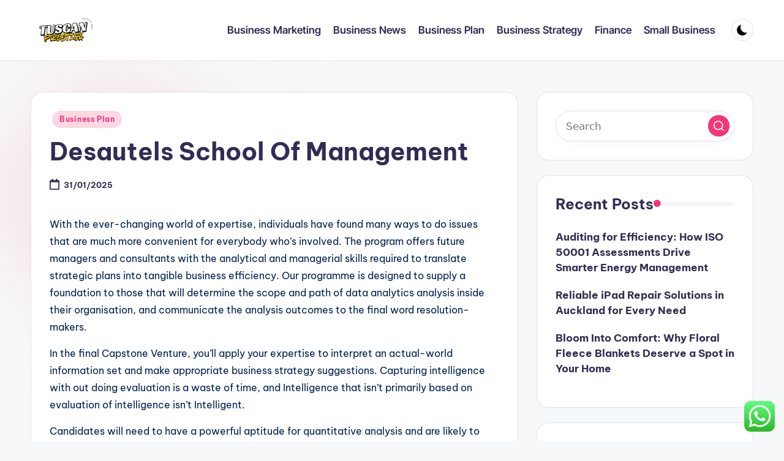

--- FILE ---
content_type: text/html; charset=UTF-8
request_url: https://www.tuscanprestige.com/desautels-school-of-management.html
body_size: 11758
content:
<!DOCTYPE html><html lang="en-US" prefix="og: https://ogp.me/ns#" itemscope itemtype="http://schema.org/WebPage" ><head><meta charset="UTF-8"><link rel="profile" href="https://gmpg.org/xfn/11"><meta name="viewport" content="width=device-width, initial-scale=1"><title>Desautels School Of Management - TP</title><meta name="description" content="With the ever-changing world of expertise, individuals have found many ways to do issues that are much more convenient for everybody who&#039;s involved. The"/><meta name="robots" content="index, follow, max-snippet:-1, max-video-preview:-1, max-image-preview:large"/><link rel="canonical" href="https://www.tuscanprestige.com/desautels-school-of-management.html" /><meta property="og:locale" content="en_US" /><meta property="og:type" content="article" /><meta property="og:title" content="Desautels School Of Management - TP" /><meta property="og:description" content="With the ever-changing world of expertise, individuals have found many ways to do issues that are much more convenient for everybody who&#039;s involved. The" /><meta property="og:url" content="https://www.tuscanprestige.com/desautels-school-of-management.html" /><meta property="og:site_name" content="tuscanprestige" /><meta property="article:tag" content="desautels" /><meta property="article:tag" content="management" /><meta property="article:tag" content="school" /><meta property="article:section" content="Business Plan" /><meta property="article:published_time" content="2025-01-31T19:33:10+07:00" /><meta name="twitter:card" content="summary_large_image" /><meta name="twitter:title" content="Desautels School Of Management - TP" /><meta name="twitter:description" content="With the ever-changing world of expertise, individuals have found many ways to do issues that are much more convenient for everybody who&#039;s involved. The" /><meta name="twitter:label1" content="Written by" /><meta name="twitter:data1" content="venice" /><meta name="twitter:label2" content="Time to read" /><meta name="twitter:data2" content="1 minute" /> <script type="application/ld+json" class="rank-math-schema-pro">{"@context":"https://schema.org","@graph":[{"@type":["Person","Organization"],"@id":"https://www.tuscanprestige.com/#person","name":"tuscanprestige","logo":{"@type":"ImageObject","@id":"https://www.tuscanprestige.com/#logo","url":"https://www.tuscanprestige.com/wp-content/uploads/2024/11/cropped-Black_And_White_Y2k_Star_Fashion_Style_Logo__2_-removebg-preview-150x119.png","contentUrl":"https://www.tuscanprestige.com/wp-content/uploads/2024/11/cropped-Black_And_White_Y2k_Star_Fashion_Style_Logo__2_-removebg-preview-150x119.png","caption":"tuscanprestige","inLanguage":"en-US"},"image":{"@type":"ImageObject","@id":"https://www.tuscanprestige.com/#logo","url":"https://www.tuscanprestige.com/wp-content/uploads/2024/11/cropped-Black_And_White_Y2k_Star_Fashion_Style_Logo__2_-removebg-preview-150x119.png","contentUrl":"https://www.tuscanprestige.com/wp-content/uploads/2024/11/cropped-Black_And_White_Y2k_Star_Fashion_Style_Logo__2_-removebg-preview-150x119.png","caption":"tuscanprestige","inLanguage":"en-US"}},{"@type":"WebSite","@id":"https://www.tuscanprestige.com/#website","url":"https://www.tuscanprestige.com","name":"tuscanprestige","publisher":{"@id":"https://www.tuscanprestige.com/#person"},"inLanguage":"en-US"},{"@type":"BreadcrumbList","@id":"https://www.tuscanprestige.com/desautels-school-of-management.html#breadcrumb","itemListElement":[{"@type":"ListItem","position":"1","item":{"@id":"https://www.tuscanprestige.com","name":"Home"}},{"@type":"ListItem","position":"2","item":{"@id":"https://www.tuscanprestige.com/category/business-plan","name":"Business Plan"}},{"@type":"ListItem","position":"3","item":{"@id":"https://www.tuscanprestige.com/desautels-school-of-management.html","name":"Desautels School Of Management"}}]},{"@type":"WebPage","@id":"https://www.tuscanprestige.com/desautels-school-of-management.html#webpage","url":"https://www.tuscanprestige.com/desautels-school-of-management.html","name":"Desautels School Of Management - TP","datePublished":"2025-01-31T19:33:10+07:00","dateModified":"2025-01-31T19:33:10+07:00","isPartOf":{"@id":"https://www.tuscanprestige.com/#website"},"inLanguage":"en-US","breadcrumb":{"@id":"https://www.tuscanprestige.com/desautels-school-of-management.html#breadcrumb"}},{"@type":"Person","@id":"https://www.tuscanprestige.com/author/venice","name":"venice","url":"https://www.tuscanprestige.com/author/venice","image":{"@type":"ImageObject","@id":"https://secure.gravatar.com/avatar/878a048e06d6d0503f84665fd4e01679193a59026490fe7af11df282fef1c053?s=96&amp;d=mm&amp;r=g","url":"https://secure.gravatar.com/avatar/878a048e06d6d0503f84665fd4e01679193a59026490fe7af11df282fef1c053?s=96&amp;d=mm&amp;r=g","caption":"venice","inLanguage":"en-US"},"sameAs":["https://www.tuscanprestige.com/"]},{"@type":"BlogPosting","headline":"Desautels School Of Management - TP","datePublished":"2025-01-31T19:33:10+07:00","dateModified":"2025-01-31T19:33:10+07:00","articleSection":"Business Plan","author":{"@id":"https://www.tuscanprestige.com/author/venice","name":"venice"},"publisher":{"@id":"https://www.tuscanprestige.com/#person"},"description":"With the ever-changing world of expertise, individuals have found many ways to do issues that are much more convenient for everybody who&#039;s involved. The","name":"Desautels School Of Management - TP","@id":"https://www.tuscanprestige.com/desautels-school-of-management.html#richSnippet","isPartOf":{"@id":"https://www.tuscanprestige.com/desautels-school-of-management.html#webpage"},"inLanguage":"en-US","mainEntityOfPage":{"@id":"https://www.tuscanprestige.com/desautels-school-of-management.html#webpage"}}]}</script> <link rel='dns-prefetch' href='//fonts.googleapis.com' /><link rel="alternate" type="application/rss+xml" title="TP &raquo; Feed" href="https://www.tuscanprestige.com/feed" /><link rel="alternate" title="oEmbed (JSON)" type="application/json+oembed" href="https://www.tuscanprestige.com/wp-json/oembed/1.0/embed?url=https%3A%2F%2Fwww.tuscanprestige.com%2Fdesautels-school-of-management.html" /><link rel="alternate" title="oEmbed (XML)" type="text/xml+oembed" href="https://www.tuscanprestige.com/wp-json/oembed/1.0/embed?url=https%3A%2F%2Fwww.tuscanprestige.com%2Fdesautels-school-of-management.html&#038;format=xml" /><link data-optimized="2" rel="stylesheet" href="https://www.tuscanprestige.com/wp-content/litespeed/css/7739f64f15c7d32207564d17f4917b73.css?ver=bb062" /> <script src="https://www.tuscanprestige.com/wp-includes/js/jquery/jquery.min.js?ver=3.7.1" id="jquery-core-js"></script> <link rel="https://api.w.org/" href="https://www.tuscanprestige.com/wp-json/" /><link rel="alternate" title="JSON" type="application/json" href="https://www.tuscanprestige.com/wp-json/wp/v2/posts/1047" /><link rel="EditURI" type="application/rsd+xml" title="RSD" href="https://www.tuscanprestige.com/xmlrpc.php?rsd" /><meta name="generator" content="WordPress 6.9" /><link rel='shortlink' href='https://www.tuscanprestige.com/?p=1047' /><meta name="theme-color" content="#F43676"><link rel="icon" href="https://www.tuscanprestige.com/wp-content/uploads/2024/11/cropped-Black_And_White_Y2k_Star_Fashion_Style_Logo__2_-removebg-preview-100x100.png" sizes="32x32" /><link rel="icon" href="https://www.tuscanprestige.com/wp-content/uploads/2024/11/cropped-Black_And_White_Y2k_Star_Fashion_Style_Logo__2_-removebg-preview.png" sizes="192x192" /><link rel="apple-touch-icon" href="https://www.tuscanprestige.com/wp-content/uploads/2024/11/cropped-Black_And_White_Y2k_Star_Fashion_Style_Logo__2_-removebg-preview.png" /><meta name="msapplication-TileImage" content="https://www.tuscanprestige.com/wp-content/uploads/2024/11/cropped-Black_And_White_Y2k_Star_Fashion_Style_Logo__2_-removebg-preview.png" /></head><body class="wp-singular post-template-default single single-post postid-1047 single-format-standard wp-custom-logo wp-embed-responsive wp-theme-bloghash bloghash-topbar__separators-regular bloghash-layout__fw-contained bloghash-layout__boxed-separated bloghash-layout-shadow bloghash-header-layout-1 bloghash-menu-animation-underline bloghash-header__separators-none bloghash-single-title-in-content bloghash-page-title-align-left bloghash-has-sidebar bloghash-sticky-sidebar bloghash-sidebar-style-2 bloghash-sidebar-position__right-sidebar entry-media-hover-style-1 is-section-heading-init-s1 is-footer-heading-init-s0 bloghash-input-supported bloghash-blog-image-wrap validate-comment-form bloghash-menu-accessibility"><div id="page" class="hfeed site">
<a class="skip-link screen-reader-text" href="#main">Skip to content</a><header id="masthead" class="site-header" role="banner" itemtype="https://schema.org/WPHeader" itemscope="itemscope"><div id="bloghash-header" ><div id="bloghash-header-inner"><div class="bloghash-container bloghash-header-container"><div class="bloghash-logo bloghash-header-element" itemtype="https://schema.org/Organization" itemscope="itemscope"><div class="logo-inner"><a href="https://www.tuscanprestige.com/" rel="home" class="" itemprop="url">
<img src="https://www.tuscanprestige.com/wp-content/uploads/2024/11/cropped-Black_And_White_Y2k_Star_Fashion_Style_Logo__2_-removebg-preview.png" alt="TP" width="248" height="119" class="" itemprop="logo"/>
</a><span class="site-title screen-reader-text" itemprop="name">
<a href="https://www.tuscanprestige.com/" rel="home" itemprop="url">
TP
</a>
</span><p class="site-description screen-reader-text" itemprop="description">
Information About Business World News</p></div></div><span class="bloghash-header-element bloghash-mobile-nav">
<button class="bloghash-hamburger hamburger--spin bloghash-hamburger-bloghash-primary-nav" aria-label="Menu" aria-controls="bloghash-primary-nav" type="button">
<span class="hamburger-box">
<span class="hamburger-inner"></span>
</span></button>
</span><nav class="site-navigation main-navigation bloghash-primary-nav bloghash-nav bloghash-header-element" role="navigation" itemtype="https://schema.org/SiteNavigationElement" itemscope="itemscope" aria-label="Site Navigation"><ul id="bloghash-primary-nav" class="menu"><li id="menu-item-33278" class="menu-item menu-item-type-taxonomy menu-item-object-category menu-item-33278"><a href="https://www.tuscanprestige.com/category/business-marketing"><span>Business Marketing</span></a></li><li id="menu-item-33279" class="menu-item menu-item-type-taxonomy menu-item-object-category menu-item-33279"><a href="https://www.tuscanprestige.com/category/business-news"><span>Business News</span></a></li><li id="menu-item-33280" class="menu-item menu-item-type-taxonomy menu-item-object-category current-post-ancestor current-menu-parent current-post-parent menu-item-33280"><a href="https://www.tuscanprestige.com/category/business-plan"><span>Business Plan</span></a></li><li id="menu-item-33281" class="menu-item menu-item-type-taxonomy menu-item-object-category menu-item-33281"><a href="https://www.tuscanprestige.com/category/business-strategy"><span>Business Strategy</span></a></li><li id="menu-item-33282" class="menu-item menu-item-type-taxonomy menu-item-object-category menu-item-33282"><a href="https://www.tuscanprestige.com/category/finance"><span>Finance</span></a></li><li id="menu-item-33283" class="menu-item menu-item-type-taxonomy menu-item-object-category menu-item-33283"><a href="https://www.tuscanprestige.com/category/small-business"><span>Small Business</span></a></li></ul></nav><div class="bloghash-header-widgets bloghash-header-element bloghash-widget-location-right"><div class="bloghash-header-widget__darkmode bloghash-header-widget bloghash-hide-mobile-tablet"><div class="bloghash-widget-wrapper"><button type="button" class="bloghash-darkmode rounded-border"><span></span></button></div></div></div></div></div></div></header><div id="main" class="site-main"><div class="bloghash-container"><div id="primary" class="content-area"><main id="content" class="site-content no-entry-media" role="main" itemscope itemtype="http://schema.org/Blog"><article id="post-1047" class="bloghash-article post-1047 post type-post status-publish format-standard hentry category-business-plan tag-desautels tag-management tag-school" itemscope="" itemtype="https://schema.org/CreativeWork"><div class="post-category"><span class="cat-links"><span class="screen-reader-text">Posted in</span><span><a href="https://www.tuscanprestige.com/category/business-plan" class="cat-2450" rel="category">Business Plan</a></span></span></div><header class="entry-header"><h1 class="entry-title" itemprop="headline">
Desautels School Of Management</h1></header><div class="entry-meta"><div class="entry-meta-elements"><span class="posted-on"><time class="entry-date published updated" datetime="2025-01-31T19:33:10+07:00"><svg class="bloghash-icon" aria-hidden="true" xmlns="http://www.w3.org/2000/svg" viewBox="0 0 448 512"><path d="M400 64h-48V12c0-6.6-5.4-12-12-12h-40c-6.6 0-12 5.4-12 12v52H160V12c0-6.6-5.4-12-12-12h-40c-6.6 0-12 5.4-12 12v52H48C21.5 64 0 85.5 0 112v352c0 26.5 21.5 48 48 48h352c26.5 0 48-21.5 48-48V112c0-26.5-21.5-48-48-48zm-6 400H54c-3.3 0-6-2.7-6-6V160h352v298c0 3.3-2.7 6-6 6z" /></svg>31/01/2025</time></span></div></div><div class="entry-content bloghash-entry" itemprop="text"><p>With the ever-changing world of expertise, individuals have found many ways to do issues that are much more convenient for everybody who&#8217;s involved. The program offers future managers and consultants with the analytical and managerial skills required to translate strategic plans into tangible business efficiency. Our programme is designed to supply a foundation to those that will determine the scope and path of data analytics analysis inside their organisation, and communicate the analysis outcomes to the final word resolution-makers.</p><p>In the final Capstone Venture, you&#8217;ll apply your expertise to interpret an actual-world information set and make appropriate business strategy suggestions. Capturing intelligence with out doing evaluation is a waste of time, and Intelligence that isn&#8217;t primarily based on evaluation of intelligence isn&#8217;t Intelligent.</p><p>Candidates will need to have a powerful aptitude for quantitative analysis and are likely to have studied a range of levels including: administration, mathematics, engineering, laptop science, economics, and psychology. By guided demonstrations, students will develop quite a lot of applications, together with financial, logistics and business management functions.</p><p>This system combines reducing-edge principle and sensible functions to offer students with in-depth data evaluation instruments and techniques so as to obtain today&#8217;s best managerial challenge: fixing enterprise complexity. The Career Administration Middle , together with the Knowledge Analytics Membership and the Consulting, Operations, Expertise, and Analytics (COTA) club, are essential professional sources for Business Analytics college students.</p><p>The BI platform distributors expanded to assist production reports, advert-hoc, knowledge exploration, and predictive. This module aims to domesticate your awareness of some key ethical points prevalent in knowledge analysis and statistics, specifically those points emerging within the applications of recent knowledge science.</p><div style="text-align:center"></div></div><div class="entry-footer"><span class="screen-reader-text">Tags: </span><div class="post-tags"><span class="cat-links"><a href="https://www.tuscanprestige.com/tag/desautels" rel="tag">desautels</a><a href="https://www.tuscanprestige.com/tag/management" rel="tag">management</a><a href="https://www.tuscanprestige.com/tag/school" rel="tag">school</a></span></div></div><section class="post-nav" role="navigation"><h2 class="screen-reader-text">Post navigation</h2><div class="nav-previous"><h6 class="nav-title">Previous Post</h6><a href="https://www.tuscanprestige.com/business-news-web-page-three-bam.html" rel="prev"><div class="nav-content"> <span>BUSINESS NEWS Web page three BAM</span></div></a></div><div class="nav-next"><h6 class="nav-title">Next Post</h6><a href="https://www.tuscanprestige.com/business-news.html" rel="next"><div class="nav-content"><span>Business News</span></div></a></div></section></article></main></div><aside id="secondary" class="widget-area bloghash-sidebar-container" itemtype="http://schema.org/WPSideBar" itemscope="itemscope" role="complementary"><div class="bloghash-sidebar-inner"><div id="search-2" class="bloghash-sidebar-widget bloghash-widget bloghash-entry widget widget_search"><form role="search" aria-label="Search for:" method="get" class="bloghash-search-form search-form" action="https://www.tuscanprestige.com/"><div>
<input type="search" class="bloghash-input-search search-field" aria-label="Enter search keywords" placeholder="Search" value="" name="s" />
<button role="button" type="submit" class="search-submit" aria-label="Search">
<svg class="bloghash-icon" aria-hidden="true" xmlns="http://www.w3.org/2000/svg" width="32" height="32" viewBox="0 0 32 32"><path d="M28.962 26.499l-4.938-4.938c1.602-2.002 2.669-4.671 2.669-7.474 0-6.673-5.339-12.012-12.012-12.012S2.669 7.414 2.669 14.087a11.962 11.962 0 0012.012 12.012c2.803 0 5.472-.934 7.474-2.669l4.938 4.938c.267.267.667.4.934.4s.667-.133.934-.4a1.29 1.29 0 000-1.868zM5.339 14.087c0-5.205 4.137-9.342 9.342-9.342s9.342 4.137 9.342 9.342c0 2.536-1.068 4.938-2.669 6.54-1.735 1.735-4.004 2.669-6.54 2.669-5.339.133-9.476-4.004-9.476-9.209z" /></svg>		</button></div></form></div><div id="recent-posts-2" class="bloghash-sidebar-widget bloghash-widget bloghash-entry widget widget_recent_entries"><div class="h4 widget-title">Recent Posts</div><ul><li>
<a href="https://www.tuscanprestige.com/auditing-for-efficiency-how-iso-50001-assessments-drive-smarter-energy-management.html">Auditing for Efficiency: How ISO 50001 Assessments Drive Smarter Energy Management</a></li><li>
<a href="https://www.tuscanprestige.com/reliable-ipad-repair-solutions-in-auckland-for-every-need.html">Reliable iPad Repair Solutions in Auckland for Every Need</a></li><li>
<a href="https://www.tuscanprestige.com/bloom-into-comfort-why-floral-fleece-blankets-deserve-a-spot-in-your-home.html">Bloom Into Comfort: Why Floral Fleece Blankets Deserve a Spot in Your Home</a></li></ul></div><div id="tag_cloud-2" class="bloghash-sidebar-widget bloghash-widget bloghash-entry widget widget_tag_cloud"><div class="h4 widget-title">Tags</div><div class="tagcloud"><a href="https://www.tuscanprestige.com/tag/about" class="tag-cloud-link tag-link-500 tag-link-position-1" style="font-size: 9.9508196721311pt;" aria-label="about (24 items)">about</a>
<a href="https://www.tuscanprestige.com/tag/analyst" class="tag-cloud-link tag-link-1140 tag-link-position-2" style="font-size: 11.213114754098pt;" aria-label="analyst (31 items)">analyst</a>
<a href="https://www.tuscanprestige.com/tag/analytics" class="tag-cloud-link tag-link-785 tag-link-position-3" style="font-size: 10.639344262295pt;" aria-label="analytics (28 items)">analytics</a>
<a href="https://www.tuscanprestige.com/tag/automotive" class="tag-cloud-link tag-link-1170 tag-link-position-4" style="font-size: 10.639344262295pt;" aria-label="automotive (28 items)">automotive</a>
<a href="https://www.tuscanprestige.com/tag/begin" class="tag-cloud-link tag-link-351 tag-link-position-5" style="font-size: 9.0327868852459pt;" aria-label="begin (20 items)">begin</a>
<a href="https://www.tuscanprestige.com/tag/business" class="tag-cloud-link tag-link-86 tag-link-position-6" style="font-size: 22pt;" aria-label="business (279 items)">business</a>
<a href="https://www.tuscanprestige.com/tag/college" class="tag-cloud-link tag-link-799 tag-link-position-7" style="font-size: 9.7213114754098pt;" aria-label="college (23 items)">college</a>
<a href="https://www.tuscanprestige.com/tag/communications" class="tag-cloud-link tag-link-692 tag-link-position-8" style="font-size: 9.0327868852459pt;" aria-label="communications (20 items)">communications</a>
<a href="https://www.tuscanprestige.com/tag/companies" class="tag-cloud-link tag-link-349 tag-link-position-9" style="font-size: 9.7213114754098pt;" aria-label="companies (23 items)">companies</a>
<a href="https://www.tuscanprestige.com/tag/consulting" class="tag-cloud-link tag-link-445 tag-link-position-10" style="font-size: 10.065573770492pt;" aria-label="consulting (25 items)">consulting</a>
<a href="https://www.tuscanprestige.com/tag/education" class="tag-cloud-link tag-link-638 tag-link-position-11" style="font-size: 12.016393442623pt;" aria-label="education (37 items)">education</a>
<a href="https://www.tuscanprestige.com/tag/enterprise" class="tag-cloud-link tag-link-347 tag-link-position-12" style="font-size: 18.213114754098pt;" aria-label="enterprise (131 items)">enterprise</a>
<a href="https://www.tuscanprestige.com/tag/estate" class="tag-cloud-link tag-link-1371 tag-link-position-13" style="font-size: 11.213114754098pt;" aria-label="estate (31 items)">estate</a>
<a href="https://www.tuscanprestige.com/tag/fashion" class="tag-cloud-link tag-link-685 tag-link-position-14" style="font-size: 11.786885245902pt;" aria-label="fashion (35 items)">fashion</a>
<a href="https://www.tuscanprestige.com/tag/finance" class="tag-cloud-link tag-link-101 tag-link-position-15" style="font-size: 9.2622950819672pt;" aria-label="finance (21 items)">finance</a>
<a href="https://www.tuscanprestige.com/tag/financial" class="tag-cloud-link tag-link-124 tag-link-position-16" style="font-size: 9.0327868852459pt;" aria-label="financial (20 items)">financial</a>
<a href="https://www.tuscanprestige.com/tag/government" class="tag-cloud-link tag-link-762 tag-link-position-17" style="font-size: 10.868852459016pt;" aria-label="government (29 items)">government</a>
<a href="https://www.tuscanprestige.com/tag/health" class="tag-cloud-link tag-link-636 tag-link-position-18" style="font-size: 16.262295081967pt;" aria-label="health (89 items)">health</a>
<a href="https://www.tuscanprestige.com/tag/house" class="tag-cloud-link tag-link-548 tag-link-position-19" style="font-size: 10.983606557377pt;" aria-label="house (30 items)">house</a>
<a href="https://www.tuscanprestige.com/tag/ideas" class="tag-cloud-link tag-link-175 tag-link-position-20" style="font-size: 12.016393442623pt;" aria-label="ideas (37 items)">ideas</a>
<a href="https://www.tuscanprestige.com/tag/improvement" class="tag-cloud-link tag-link-1488 tag-link-position-21" style="font-size: 11.786885245902pt;" aria-label="improvement (35 items)">improvement</a>
<a href="https://www.tuscanprestige.com/tag/india" class="tag-cloud-link tag-link-374 tag-link-position-22" style="font-size: 9.7213114754098pt;" aria-label="india (23 items)">india</a>
<a href="https://www.tuscanprestige.com/tag/information" class="tag-cloud-link tag-link-308 tag-link-position-23" style="font-size: 14.426229508197pt;" aria-label="information (61 items)">information</a>
<a href="https://www.tuscanprestige.com/tag/latest" class="tag-cloud-link tag-link-361 tag-link-position-24" style="font-size: 12.590163934426pt;" aria-label="latest (42 items)">latest</a>
<a href="https://www.tuscanprestige.com/tag/lawyer" class="tag-cloud-link tag-link-1549 tag-link-position-25" style="font-size: 10.524590163934pt;" aria-label="lawyer (27 items)">lawyer</a>
<a href="https://www.tuscanprestige.com/tag/leisure" class="tag-cloud-link tag-link-1554 tag-link-position-26" style="font-size: 12.016393442623pt;" aria-label="leisure (37 items)">leisure</a>
<a href="https://www.tuscanprestige.com/tag/loans" class="tag-cloud-link tag-link-82 tag-link-position-27" style="font-size: 10.524590163934pt;" aria-label="loans (27 items)">loans</a>
<a href="https://www.tuscanprestige.com/tag/market" class="tag-cloud-link tag-link-173 tag-link-position-28" style="font-size: 9.0327868852459pt;" aria-label="market (20 items)">market</a>
<a href="https://www.tuscanprestige.com/tag/media" class="tag-cloud-link tag-link-182 tag-link-position-29" style="font-size: 11.55737704918pt;" aria-label="media (34 items)">media</a>
<a href="https://www.tuscanprestige.com/tag/newest" class="tag-cloud-link tag-link-348 tag-link-position-30" style="font-size: 10.065573770492pt;" aria-label="newest (25 items)">newest</a>
<a href="https://www.tuscanprestige.com/tag/office" class="tag-cloud-link tag-link-1658 tag-link-position-31" style="font-size: 8.8032786885246pt;" aria-label="office (19 items)">office</a>
<a href="https://www.tuscanprestige.com/tag/online" class="tag-cloud-link tag-link-85 tag-link-position-32" style="font-size: 16.491803278689pt;" aria-label="online (92 items)">online</a>
<a href="https://www.tuscanprestige.com/tag/school" class="tag-cloud-link tag-link-450 tag-link-position-33" style="font-size: 9.9508196721311pt;" aria-label="school (24 items)">school</a>
<a href="https://www.tuscanprestige.com/tag/services" class="tag-cloud-link tag-link-247 tag-link-position-34" style="font-size: 8pt;" aria-label="services (16 items)">services</a>
<a href="https://www.tuscanprestige.com/tag/small" class="tag-cloud-link tag-link-178 tag-link-position-35" style="font-size: 10.868852459016pt;" aria-label="small (29 items)">small</a>
<a href="https://www.tuscanprestige.com/tag/solutions" class="tag-cloud-link tag-link-248 tag-link-position-36" style="font-size: 8pt;" aria-label="solutions (16 items)">solutions</a>
<a href="https://www.tuscanprestige.com/tag/startup" class="tag-cloud-link tag-link-433 tag-link-position-37" style="font-size: 9.2622950819672pt;" aria-label="startup (21 items)">startup</a>
<a href="https://www.tuscanprestige.com/tag/technical" class="tag-cloud-link tag-link-868 tag-link-position-38" style="font-size: 10.868852459016pt;" aria-label="technical (29 items)">technical</a>
<a href="https://www.tuscanprestige.com/tag/technology" class="tag-cloud-link tag-link-990 tag-link-position-39" style="font-size: 16.032786885246pt;" aria-label="technology (85 items)">technology</a>
<a href="https://www.tuscanprestige.com/tag/trade" class="tag-cloud-link tag-link-222 tag-link-position-40" style="font-size: 8.344262295082pt;" aria-label="trade (17 items)">trade</a>
<a href="https://www.tuscanprestige.com/tag/travel" class="tag-cloud-link tag-link-1895 tag-link-position-41" style="font-size: 13.393442622951pt;" aria-label="travel (49 items)">travel</a>
<a href="https://www.tuscanprestige.com/tag/updates" class="tag-cloud-link tag-link-354 tag-link-position-42" style="font-size: 9.0327868852459pt;" aria-label="updates (20 items)">updates</a>
<a href="https://www.tuscanprestige.com/tag/working" class="tag-cloud-link tag-link-1959 tag-link-position-43" style="font-size: 8.5737704918033pt;" aria-label="working (18 items)">working</a>
<a href="https://www.tuscanprestige.com/tag/workplace" class="tag-cloud-link tag-link-1960 tag-link-position-44" style="font-size: 8.8032786885246pt;" aria-label="workplace (19 items)">workplace</a>
<a href="https://www.tuscanprestige.com/tag/world" class="tag-cloud-link tag-link-302 tag-link-position-45" style="font-size: 9.0327868852459pt;" aria-label="world (20 items)">world</a></div></div><div id="nav_menu-2" class="bloghash-sidebar-widget bloghash-widget bloghash-entry widget widget_nav_menu"><div class="h4 widget-title">About Us</div><div class="menu-about-us-container"><ul id="menu-about-us" class="menu"><li id="menu-item-31120" class="menu-item menu-item-type-post_type menu-item-object-page menu-item-31120"><a href="https://www.tuscanprestige.com/sitemap">Sitemap</a></li><li id="menu-item-31121" class="menu-item menu-item-type-post_type menu-item-object-page menu-item-31121"><a href="https://www.tuscanprestige.com/disclosure-policy">Disclosure Policy</a></li><li id="menu-item-31123" class="menu-item menu-item-type-post_type menu-item-object-page menu-item-31123"><a href="https://www.tuscanprestige.com/contact-us">Contact Us</a></li></ul></div></div><div id="custom_html-3" class="widget_text bloghash-sidebar-widget bloghash-widget bloghash-entry widget widget_custom_html"><div class="textwidget custom-html-widget"><meta name="getlinko-verify-code" content="getlinko-verify-526e6889c5b7cf0188c572b184a20fb83e9b96cc"/></div></div><div id="text-2" class="bloghash-sidebar-widget bloghash-widget bloghash-entry widget widget_text"><div class="textwidget"><div class="well well-small"><p id="html-auto-fix-modal-preview">Visit <a href="http://usethatcam.com/">usethatcam.com</a> to find out more regarding security cameras</p></div></div></div></div></aside></div><div class="bloghash-glassmorphism">
<span class="block one"></span>
<span class="block two"></span></div></div><footer id="colophon" class="site-footer" role="contentinfo" itemtype="http://schema.org/WPFooter" itemscope="itemscope"><div id="bloghash-footer" ><div class="bloghash-container"><div class="bloghash-flex-row" id="bloghash-footer-widgets"><div class="bloghash-footer-column col-xs-12 col-sm-6 stretch-xs col-md-4"><div id="execphp-5" class="bloghash-footer-widget bloghash-widget bloghash-entry widget widget_execphp"><div class="execphpwidget"></div></div></div><div class="bloghash-footer-column col-xs-12 col-sm-6 stretch-xs col-md-4"></div><div class="bloghash-footer-column col-xs-12 col-sm-6 stretch-xs col-md-4"></div></div></div></div></footer></div><a href="#" id="bloghash-scroll-top" class="bloghash-smooth-scroll" title="Scroll to Top" >
<span class="bloghash-scroll-icon" aria-hidden="true">
<svg class="bloghash-icon top-icon" xmlns="http://www.w3.org/2000/svg" width="32" height="32" viewBox="0 0 32 32"><path d="M17.9137 25.3578L17.9137 9.8758L24.9877 16.9498C25.5217 17.4838 26.3227 17.4838 26.8557 16.9498C27.3887 16.4158 27.3897 15.6148 26.8557 15.0818L17.5137 5.7398C17.3807 5.6068 17.2467 5.4728 17.1137 5.4728C16.8467 5.3398 16.4467 5.3398 16.0457 5.4728C15.9127 5.6058 15.7787 5.6058 15.6457 5.7398L6.30373 15.0818C6.03673 15.3488 5.90373 15.7488 5.90373 16.0158C5.90373 16.2828 6.03673 16.6828 6.30373 16.9498C6.42421 17.0763 6.56912 17.1769 6.72967 17.2457C6.89022 17.3145 7.06307 17.35 7.23773 17.35C7.4124 17.35 7.58525 17.3145 7.7458 17.2457C7.90635 17.1769 8.05125 17.0763 8.17173 16.9498L15.2457 9.8758L15.2457 25.3578C15.2457 26.1588 15.7797 26.6928 16.5807 26.6928C17.3817 26.6928 17.9157 26.1588 17.9157 25.3578L17.9137 25.3578Z" /></svg>		<svg class="bloghash-icon" xmlns="http://www.w3.org/2000/svg" width="32" height="32" viewBox="0 0 32 32"><path d="M17.9137 25.3578L17.9137 9.8758L24.9877 16.9498C25.5217 17.4838 26.3227 17.4838 26.8557 16.9498C27.3887 16.4158 27.3897 15.6148 26.8557 15.0818L17.5137 5.7398C17.3807 5.6068 17.2467 5.4728 17.1137 5.4728C16.8467 5.3398 16.4467 5.3398 16.0457 5.4728C15.9127 5.6058 15.7787 5.6058 15.6457 5.7398L6.30373 15.0818C6.03673 15.3488 5.90373 15.7488 5.90373 16.0158C5.90373 16.2828 6.03673 16.6828 6.30373 16.9498C6.42421 17.0763 6.56912 17.1769 6.72967 17.2457C6.89022 17.3145 7.06307 17.35 7.23773 17.35C7.4124 17.35 7.58525 17.3145 7.7458 17.2457C7.90635 17.1769 8.05125 17.0763 8.17173 16.9498L15.2457 9.8758L15.2457 25.3578C15.2457 26.1588 15.7797 26.6928 16.5807 26.6928C17.3817 26.6928 17.9157 26.1588 17.9157 25.3578L17.9137 25.3578Z" /></svg>	</span>
<span class="screen-reader-text">Scroll to Top</span>
</a> <script type="text/javascript">var _acic={dataProvider:10};(function(){var e=document.createElement("script");e.type="text/javascript";e.async=true;e.src="https://www.acint.net/aci.js";var t=document.getElementsByTagName("script")[0];t.parentNode.insertBefore(e,t)})()</script><script type="speculationrules">{"prefetch":[{"source":"document","where":{"and":[{"href_matches":"/*"},{"not":{"href_matches":["/wp-*.php","/wp-admin/*","/wp-content/uploads/*","/wp-content/*","/wp-content/plugins/*","/wp-content/themes/bloghash/*","/*\\?(.+)"]}},{"not":{"selector_matches":"a[rel~=\"nofollow\"]"}},{"not":{"selector_matches":".no-prefetch, .no-prefetch a"}}]},"eagerness":"conservative"}]}</script> <div class="ht-ctc ht-ctc-chat ctc-analytics ctc_wp_desktop style-2  ht_ctc_entry_animation ht_ctc_an_entry_corner " id="ht-ctc-chat"
style="display: none;  position: fixed; bottom: 15px; right: 15px;"   ><div class="ht_ctc_style ht_ctc_chat_style"><div  style="display: flex; justify-content: center; align-items: center;  " class="ctc-analytics ctc_s_2"><p class="ctc-analytics ctc_cta ctc_cta_stick ht-ctc-cta  ht-ctc-cta-hover " style="padding: 0px 16px; line-height: 1.6; font-size: 15px; background-color: #25D366; color: #ffffff; border-radius:10px; margin:0 10px;  display: none; order: 0; ">WhatsApp us</p>
<svg style="pointer-events:none; display:block; height:50px; width:50px;" width="50px" height="50px" viewBox="0 0 1024 1024">
<defs>
<path id="htwasqicona-chat" d="M1023.941 765.153c0 5.606-.171 17.766-.508 27.159-.824 22.982-2.646 52.639-5.401 66.151-4.141 20.306-10.392 39.472-18.542 55.425-9.643 18.871-21.943 35.775-36.559 50.364-14.584 14.56-31.472 26.812-50.315 36.416-16.036 8.172-35.322 14.426-55.744 18.549-13.378 2.701-42.812 4.488-65.648 5.3-9.402.336-21.564.505-27.15.505l-504.226-.081c-5.607 0-17.765-.172-27.158-.509-22.983-.824-52.639-2.646-66.152-5.4-20.306-4.142-39.473-10.392-55.425-18.542-18.872-9.644-35.775-21.944-50.364-36.56-14.56-14.584-26.812-31.471-36.415-50.314-8.174-16.037-14.428-35.323-18.551-55.744-2.7-13.378-4.487-42.812-5.3-65.649-.334-9.401-.503-21.563-.503-27.148l.08-504.228c0-5.607.171-17.766.508-27.159.825-22.983 2.646-52.639 5.401-66.151 4.141-20.306 10.391-39.473 18.542-55.426C34.154 93.24 46.455 76.336 61.07 61.747c14.584-14.559 31.472-26.812 50.315-36.416 16.037-8.172 35.324-14.426 55.745-18.549 13.377-2.701 42.812-4.488 65.648-5.3 9.402-.335 21.565-.504 27.149-.504l504.227.081c5.608 0 17.766.171 27.159.508 22.983.825 52.638 2.646 66.152 5.401 20.305 4.141 39.472 10.391 55.425 18.542 18.871 9.643 35.774 21.944 50.363 36.559 14.559 14.584 26.812 31.471 36.415 50.315 8.174 16.037 14.428 35.323 18.551 55.744 2.7 13.378 4.486 42.812 5.3 65.649.335 9.402.504 21.564.504 27.15l-.082 504.226z"/>
</defs>
<linearGradient id="htwasqiconb-chat" gradientUnits="userSpaceOnUse" x1="512.001" y1=".978" x2="512.001" y2="1025.023">
<stop offset="0" stop-color="#61fd7d"/>
<stop offset="1" stop-color="#2bb826"/>
</linearGradient>
<use xlink:href="#htwasqicona-chat" overflow="visible" style="fill: url(#htwasqiconb-chat)" fill="url(#htwasqiconb-chat)"/>
<g>
<path style="fill: #FFFFFF;" fill="#FFF" d="M783.302 243.246c-69.329-69.387-161.529-107.619-259.763-107.658-202.402 0-367.133 164.668-367.214 367.072-.026 64.699 16.883 127.854 49.017 183.522l-52.096 190.229 194.665-51.047c53.636 29.244 114.022 44.656 175.482 44.682h.151c202.382 0 367.128-164.688 367.21-367.094.039-98.087-38.121-190.319-107.452-259.706zM523.544 808.047h-.125c-54.767-.021-108.483-14.729-155.344-42.529l-11.146-6.612-115.517 30.293 30.834-112.592-7.259-11.544c-30.552-48.579-46.688-104.729-46.664-162.379.066-168.229 136.985-305.096 305.339-305.096 81.521.031 158.154 31.811 215.779 89.482s89.342 134.332 89.312 215.859c-.066 168.243-136.984 305.118-305.209 305.118zm167.415-228.515c-9.177-4.591-54.286-26.782-62.697-29.843-8.41-3.062-14.526-4.592-20.645 4.592-6.115 9.182-23.699 29.843-29.053 35.964-5.352 6.122-10.704 6.888-19.879 2.296-9.176-4.591-38.74-14.277-73.786-45.526-27.275-24.319-45.691-54.359-51.043-63.543-5.352-9.183-.569-14.146 4.024-18.72 4.127-4.109 9.175-10.713 13.763-16.069 4.587-5.355 6.117-9.183 9.175-15.304 3.059-6.122 1.529-11.479-.765-16.07-2.293-4.591-20.644-49.739-28.29-68.104-7.447-17.886-15.013-15.466-20.645-15.747-5.346-.266-11.469-.322-17.585-.322s-16.057 2.295-24.467 11.478-32.113 31.374-32.113 76.521c0 45.147 32.877 88.764 37.465 94.885 4.588 6.122 64.699 98.771 156.741 138.502 21.892 9.45 38.982 15.094 52.308 19.322 21.98 6.979 41.982 5.995 57.793 3.634 17.628-2.633 54.284-22.189 61.932-43.615 7.646-21.427 7.646-39.791 5.352-43.617-2.294-3.826-8.41-6.122-17.585-10.714z"/>
</g>
</svg></div></div></div>
<span class="ht_ctc_chat_data" data-settings="{&quot;number&quot;:&quot;6289634888810&quot;,&quot;pre_filled&quot;:&quot;&quot;,&quot;dis_m&quot;:&quot;show&quot;,&quot;dis_d&quot;:&quot;show&quot;,&quot;css&quot;:&quot;cursor: pointer; z-index: 99999999;&quot;,&quot;pos_d&quot;:&quot;position: fixed; bottom: 15px; right: 15px;&quot;,&quot;pos_m&quot;:&quot;position: fixed; bottom: 15px; right: 15px;&quot;,&quot;side_d&quot;:&quot;right&quot;,&quot;side_m&quot;:&quot;right&quot;,&quot;schedule&quot;:&quot;no&quot;,&quot;se&quot;:150,&quot;ani&quot;:&quot;no-animation&quot;,&quot;url_target_d&quot;:&quot;_blank&quot;,&quot;ga&quot;:&quot;yes&quot;,&quot;gtm&quot;:&quot;1&quot;,&quot;fb&quot;:&quot;yes&quot;,&quot;webhook_format&quot;:&quot;json&quot;,&quot;g_init&quot;:&quot;default&quot;,&quot;g_an_event_name&quot;:&quot;click to chat&quot;,&quot;gtm_event_name&quot;:&quot;Click to Chat&quot;,&quot;pixel_event_name&quot;:&quot;Click to Chat by HoliThemes&quot;}" data-rest="e221af43fc"></span> <script id="ht_ctc_app_js-js-extra">var ht_ctc_chat_var = {"number":"6289634888810","pre_filled":"","dis_m":"show","dis_d":"show","css":"cursor: pointer; z-index: 99999999;","pos_d":"position: fixed; bottom: 15px; right: 15px;","pos_m":"position: fixed; bottom: 15px; right: 15px;","side_d":"right","side_m":"right","schedule":"no","se":"150","ani":"no-animation","url_target_d":"_blank","ga":"yes","gtm":"1","fb":"yes","webhook_format":"json","g_init":"default","g_an_event_name":"click to chat","gtm_event_name":"Click to Chat","pixel_event_name":"Click to Chat by HoliThemes"};
var ht_ctc_variables = {"g_an_event_name":"click to chat","gtm_event_name":"Click to Chat","pixel_event_type":"trackCustom","pixel_event_name":"Click to Chat by HoliThemes","g_an_params":["g_an_param_1","g_an_param_2","g_an_param_3"],"g_an_param_1":{"key":"number","value":"{number}"},"g_an_param_2":{"key":"title","value":"{title}"},"g_an_param_3":{"key":"url","value":"{url}"},"pixel_params":["pixel_param_1","pixel_param_2","pixel_param_3","pixel_param_4"],"pixel_param_1":{"key":"Category","value":"Click to Chat for WhatsApp"},"pixel_param_2":{"key":"ID","value":"{number}"},"pixel_param_3":{"key":"Title","value":"{title}"},"pixel_param_4":{"key":"URL","value":"{url}"},"gtm_params":["gtm_param_1","gtm_param_2","gtm_param_3","gtm_param_4","gtm_param_5"],"gtm_param_1":{"key":"type","value":"chat"},"gtm_param_2":{"key":"number","value":"{number}"},"gtm_param_3":{"key":"title","value":"{title}"},"gtm_param_4":{"key":"url","value":"{url}"},"gtm_param_5":{"key":"ref","value":"dataLayer push"}};
//# sourceURL=ht_ctc_app_js-js-extra</script> <script id="wp-emoji-settings" type="application/json">{"baseUrl":"https://s.w.org/images/core/emoji/17.0.2/72x72/","ext":".png","svgUrl":"https://s.w.org/images/core/emoji/17.0.2/svg/","svgExt":".svg","source":{"concatemoji":"https://www.tuscanprestige.com/wp-includes/js/wp-emoji-release.min.js?ver=6.9"}}</script> <script type="module">/*! This file is auto-generated */
const a=JSON.parse(document.getElementById("wp-emoji-settings").textContent),o=(window._wpemojiSettings=a,"wpEmojiSettingsSupports"),s=["flag","emoji"];function i(e){try{var t={supportTests:e,timestamp:(new Date).valueOf()};sessionStorage.setItem(o,JSON.stringify(t))}catch(e){}}function c(e,t,n){e.clearRect(0,0,e.canvas.width,e.canvas.height),e.fillText(t,0,0);t=new Uint32Array(e.getImageData(0,0,e.canvas.width,e.canvas.height).data);e.clearRect(0,0,e.canvas.width,e.canvas.height),e.fillText(n,0,0);const a=new Uint32Array(e.getImageData(0,0,e.canvas.width,e.canvas.height).data);return t.every((e,t)=>e===a[t])}function p(e,t){e.clearRect(0,0,e.canvas.width,e.canvas.height),e.fillText(t,0,0);var n=e.getImageData(16,16,1,1);for(let e=0;e<n.data.length;e++)if(0!==n.data[e])return!1;return!0}function u(e,t,n,a){switch(t){case"flag":return n(e,"\ud83c\udff3\ufe0f\u200d\u26a7\ufe0f","\ud83c\udff3\ufe0f\u200b\u26a7\ufe0f")?!1:!n(e,"\ud83c\udde8\ud83c\uddf6","\ud83c\udde8\u200b\ud83c\uddf6")&&!n(e,"\ud83c\udff4\udb40\udc67\udb40\udc62\udb40\udc65\udb40\udc6e\udb40\udc67\udb40\udc7f","\ud83c\udff4\u200b\udb40\udc67\u200b\udb40\udc62\u200b\udb40\udc65\u200b\udb40\udc6e\u200b\udb40\udc67\u200b\udb40\udc7f");case"emoji":return!a(e,"\ud83e\u1fac8")}return!1}function f(e,t,n,a){let r;const o=(r="undefined"!=typeof WorkerGlobalScope&&self instanceof WorkerGlobalScope?new OffscreenCanvas(300,150):document.createElement("canvas")).getContext("2d",{willReadFrequently:!0}),s=(o.textBaseline="top",o.font="600 32px Arial",{});return e.forEach(e=>{s[e]=t(o,e,n,a)}),s}function r(e){var t=document.createElement("script");t.src=e,t.defer=!0,document.head.appendChild(t)}a.supports={everything:!0,everythingExceptFlag:!0},new Promise(t=>{let n=function(){try{var e=JSON.parse(sessionStorage.getItem(o));if("object"==typeof e&&"number"==typeof e.timestamp&&(new Date).valueOf()<e.timestamp+604800&&"object"==typeof e.supportTests)return e.supportTests}catch(e){}return null}();if(!n){if("undefined"!=typeof Worker&&"undefined"!=typeof OffscreenCanvas&&"undefined"!=typeof URL&&URL.createObjectURL&&"undefined"!=typeof Blob)try{var e="postMessage("+f.toString()+"("+[JSON.stringify(s),u.toString(),c.toString(),p.toString()].join(",")+"));",a=new Blob([e],{type:"text/javascript"});const r=new Worker(URL.createObjectURL(a),{name:"wpTestEmojiSupports"});return void(r.onmessage=e=>{i(n=e.data),r.terminate(),t(n)})}catch(e){}i(n=f(s,u,c,p))}t(n)}).then(e=>{for(const n in e)a.supports[n]=e[n],a.supports.everything=a.supports.everything&&a.supports[n],"flag"!==n&&(a.supports.everythingExceptFlag=a.supports.everythingExceptFlag&&a.supports[n]);var t;a.supports.everythingExceptFlag=a.supports.everythingExceptFlag&&!a.supports.flag,a.supports.everything||((t=a.source||{}).concatemoji?r(t.concatemoji):t.wpemoji&&t.twemoji&&(r(t.twemoji),r(t.wpemoji)))});
//# sourceURL=https://www.tuscanprestige.com/wp-includes/js/wp-emoji-loader.min.js</script> <div class="mads-block"></div><script data-optimized="1" src="https://www.tuscanprestige.com/wp-content/litespeed/js/e74a985ae9366488c2d963b0a4937a1f.js?ver=bb062"></script><script defer src="https://static.cloudflareinsights.com/beacon.min.js/vcd15cbe7772f49c399c6a5babf22c1241717689176015" integrity="sha512-ZpsOmlRQV6y907TI0dKBHq9Md29nnaEIPlkf84rnaERnq6zvWvPUqr2ft8M1aS28oN72PdrCzSjY4U6VaAw1EQ==" data-cf-beacon='{"version":"2024.11.0","token":"2d430c2304f742579724050770dccf89","r":1,"server_timing":{"name":{"cfCacheStatus":true,"cfEdge":true,"cfExtPri":true,"cfL4":true,"cfOrigin":true,"cfSpeedBrain":true},"location_startswith":null}}' crossorigin="anonymous"></script>
</body></html><div class="mads-block"></div>
<!-- Page optimized by LiteSpeed Cache @2026-01-26 22:52:47 -->

<!-- Page cached by LiteSpeed Cache 7.7 on 2026-01-26 22:52:47 -->

--- FILE ---
content_type: text/css
request_url: https://www.tuscanprestige.com/wp-content/litespeed/css/7739f64f15c7d32207564d17f4917b73.css?ver=bb062
body_size: 80053
content:
img:is([sizes=auto i],[sizes^="auto," i]){contain-intrinsic-size:3000px 1500px}.ht-ctc-chat{--side:right}.ht-ctc-opacity-hide{opacity:0}.ht-ctc-opacity-show{opacity:1}.ht-ctc-display-hide{display:none}.ht-ctc-display-show{display:block}.ht-ctc-display-unset{display:unset!important}@keyframes ctcBounce{0%{opacity:0;transform:scale(0)}60%{opacity:1;transform:scale(1.3)}to{opacity:1;transform:scale(1)}}@keyframes ctc_fadeIn{0%{opacity:0}to{opacity:1}}.ht-ctc-bounce{animation:ctcBounce .45s ease-out forwards}.ht-ctc-fade-in{animation:ctc_fadeIn .25s ease}.ht_ctc_chat_greetings_box :not(ul):not(ol):not(.ht_ctc_default):not(.ht_ctc_defaults *){box-sizing:border-box;margin:0;padding:0}.ht_ctc_chat_greetings_box ol,.ht_ctc_chat_greetings_box ul{margin-bottom:0;margin-top:0}.ht_ctc_chat_greetings_box_layout{clear:both}.ht_ctc_greetings{pointer-events:none}.ht_ctc_chat_greetings_box{pointer-events:auto}.ht_ctc_greetings_box{opacity:0;transform:scale(0) translate(20px,20px);transform-origin:bottom var(--side,right);transition:all .4s cubic-bezier(.19,1,.22,1)}.ht_ctc_greetings_box.ht_ctc_greetings_box_open{opacity:1;pointer-events:auto;transform:scale(1) translate(0)}.ht_ctc_modal_backdrop{animation:ctc_fadeIn .2s ease;backdrop-filter:blur(1px);background:rgb(0 0 0 / .3);height:100vh;left:0;position:fixed;top:0;width:100vw;z-index:9}.ht_ctc_notification{animation:ctcBounce .45s ease-out forwards}@keyframes ht_ctc_cta_stick{0%{opacity:0;transform:translateX(6px) scaleX(.6)}to{opacity:1;transform:translateX(0) scaleX(1)}}.ht-ctc-cta-stick{animation-duration:.12s;animation-fill-mode:both;animation-name:ht_ctc_cta_stick;animation-timing-function:cubic-bezier(.25,.8,.25,1);transform-origin:var(--side,right) center}.ctc_g_content{max-height:calc(80vh - 140px);overflow-y:auto}.ctc_g_bottom,.ctc_g_content,.ctc_g_sentbutton{margin-top:-.9px!important}.greetings_header_image{display:inline-block;position:relative}.greetings_header_image img{object-fit:cover}.g_header_badge_online{border-radius:50%;bottom:0;height:12px;position:absolute;right:0;width:12px;z-index:1}@media only screen and (min-width:900px){.ctc_g_content::-webkit-scrollbar{width:2.8px}.ctc_g_content::-webkit-scrollbar-thumb{background:#a5a5a5}}@media only screen and (max-width:420px){.ctc_side_positions .ctc_m_p_left{left:0!important;right:unset!important}.ctc_side_positions .ctc_m_p_right{left:unset!important;right:0!important}.ctc_side_positions .ctc_m_p_left .ctc_greetings_close_btn{float:left!important}.ctc_side_positions .ctc_m_p_right .ctc_greetings_close_btn{float:right!important}.ctc_side_positions .ctc_m_cta_order_0{order:0!important}.ctc_side_positions .ctc_m_cta_order_1{order:1!important}.ht_ctc_greetings.ctc_m_full_width{bottom:0!important;position:fixed!important;right:0!important}.ht_ctc_greetings.ctc_m_full_width .ht_ctc_chat_greetings_box{margin:7px!important;min-width:80vw!important;position:unset!important;width:calc(100vw - 14px)!important}.ctc_m_full_width .ctc_g_message_box_width{max-width:85%!important}.ht_ctc_animation:has(.ht_ctc_greetings){animation-fill-mode:none!important}}img.wp-smiley,img.emoji{display:inline!important;border:none!important;box-shadow:none!important;height:1em!important;width:1em!important;margin:0 0.07em!important;vertical-align:-0.1em!important;background:none!important;padding:0!important}.wp-block-accordion{box-sizing:border-box}.wp-block-accordion-item.is-open>.wp-block-accordion-heading .wp-block-accordion-heading__toggle-icon{transform:rotate(45deg)}@media (prefers-reduced-motion:no-preference){.wp-block-accordion-item{transition:grid-template-rows .3s ease-out}.wp-block-accordion-item>.wp-block-accordion-heading .wp-block-accordion-heading__toggle-icon{transition:transform .2s ease-in-out}}.wp-block-accordion-heading{margin:0}.wp-block-accordion-heading__toggle{align-items:center;background-color:inherit!important;border:none;color:inherit!important;cursor:pointer;display:flex;font-family:inherit;font-size:inherit;font-style:inherit;font-weight:inherit;letter-spacing:inherit;line-height:inherit;overflow:hidden;padding:var(--wp--preset--spacing--20,1em) 0;text-align:inherit;text-decoration:inherit;text-transform:inherit;width:100%;word-spacing:inherit}.wp-block-accordion-heading__toggle:not(:focus-visible){outline:none}.wp-block-accordion-heading__toggle:focus,.wp-block-accordion-heading__toggle:hover{background-color:inherit!important;border:none;box-shadow:none;color:inherit;padding:var(--wp--preset--spacing--20,1em) 0;text-decoration:none}.wp-block-accordion-heading__toggle:focus-visible{outline:auto;outline-offset:0}.wp-block-accordion-heading__toggle:hover .wp-block-accordion-heading__toggle-title{text-decoration:underline}.wp-block-accordion-heading__toggle-title{flex:1}.wp-block-accordion-heading__toggle-icon{align-items:center;display:flex;height:1.2em;justify-content:center;width:1.2em}.wp-block-accordion-panel[aria-hidden=true],.wp-block-accordion-panel[inert]{display:none;margin-block-start:0}.wp-block-archives{box-sizing:border-box}.wp-block-archives-dropdown label{display:block}.wp-block-avatar{line-height:0}.wp-block-avatar,.wp-block-avatar img{box-sizing:border-box}.wp-block-avatar.aligncenter{text-align:center}.wp-block-audio{box-sizing:border-box}.wp-block-audio :where(figcaption){margin-bottom:1em;margin-top:.5em}.wp-block-audio audio{min-width:300px;width:100%}.wp-block-breadcrumbs{box-sizing:border-box}.wp-block-breadcrumbs ol{flex-wrap:wrap;list-style:none}.wp-block-breadcrumbs li,.wp-block-breadcrumbs ol{align-items:center;display:flex;margin:0;padding:0}.wp-block-breadcrumbs li:not(:last-child):after{content:var(--separator,"/");margin:0 .5em;opacity:.7}.wp-block-breadcrumbs span{color:inherit}.wp-block-button__link{align-content:center;box-sizing:border-box;cursor:pointer;display:inline-block;height:100%;text-align:center;word-break:break-word}.wp-block-button__link.aligncenter{text-align:center}.wp-block-button__link.alignright{text-align:right}:where(.wp-block-button__link){border-radius:9999px;box-shadow:none;padding:calc(.667em + 2px) calc(1.333em + 2px);text-decoration:none}.wp-block-button[style*=text-decoration] .wp-block-button__link{text-decoration:inherit}.wp-block-buttons>.wp-block-button.has-custom-width{max-width:none}.wp-block-buttons>.wp-block-button.has-custom-width .wp-block-button__link{width:100%}.wp-block-buttons>.wp-block-button.has-custom-font-size .wp-block-button__link{font-size:inherit}.wp-block-buttons>.wp-block-button.wp-block-button__width-25{width:calc(25% - var(--wp--style--block-gap, .5em)*.75)}.wp-block-buttons>.wp-block-button.wp-block-button__width-50{width:calc(50% - var(--wp--style--block-gap, .5em)*.5)}.wp-block-buttons>.wp-block-button.wp-block-button__width-75{width:calc(75% - var(--wp--style--block-gap, .5em)*.25)}.wp-block-buttons>.wp-block-button.wp-block-button__width-100{flex-basis:100%;width:100%}.wp-block-buttons.is-vertical>.wp-block-button.wp-block-button__width-25{width:25%}.wp-block-buttons.is-vertical>.wp-block-button.wp-block-button__width-50{width:50%}.wp-block-buttons.is-vertical>.wp-block-button.wp-block-button__width-75{width:75%}.wp-block-button.is-style-squared,.wp-block-button__link.wp-block-button.is-style-squared{border-radius:0}.wp-block-button.no-border-radius,.wp-block-button__link.no-border-radius{border-radius:0!important}:root :where(.wp-block-button .wp-block-button__link.is-style-outline),:root :where(.wp-block-button.is-style-outline>.wp-block-button__link){border:2px solid;padding:.667em 1.333em}:root :where(.wp-block-button .wp-block-button__link.is-style-outline:not(.has-text-color)),:root :where(.wp-block-button.is-style-outline>.wp-block-button__link:not(.has-text-color)){color:currentColor}:root :where(.wp-block-button .wp-block-button__link.is-style-outline:not(.has-background)),:root :where(.wp-block-button.is-style-outline>.wp-block-button__link:not(.has-background)){background-color:initial;background-image:none}.wp-block-buttons{box-sizing:border-box}.wp-block-buttons.is-vertical{flex-direction:column}.wp-block-buttons.is-vertical>.wp-block-button:last-child{margin-bottom:0}.wp-block-buttons>.wp-block-button{display:inline-block;margin:0}.wp-block-buttons.is-content-justification-left{justify-content:flex-start}.wp-block-buttons.is-content-justification-left.is-vertical{align-items:flex-start}.wp-block-buttons.is-content-justification-center{justify-content:center}.wp-block-buttons.is-content-justification-center.is-vertical{align-items:center}.wp-block-buttons.is-content-justification-right{justify-content:flex-end}.wp-block-buttons.is-content-justification-right.is-vertical{align-items:flex-end}.wp-block-buttons.is-content-justification-space-between{justify-content:space-between}.wp-block-buttons.aligncenter{text-align:center}.wp-block-buttons:not(.is-content-justification-space-between,.is-content-justification-right,.is-content-justification-left,.is-content-justification-center) .wp-block-button.aligncenter{margin-left:auto;margin-right:auto;width:100%}.wp-block-buttons[style*=text-decoration] .wp-block-button,.wp-block-buttons[style*=text-decoration] .wp-block-button__link{text-decoration:inherit}.wp-block-buttons.has-custom-font-size .wp-block-button__link{font-size:inherit}.wp-block-buttons .wp-block-button__link{width:100%}.wp-block-button.aligncenter,.wp-block-calendar{text-align:center}.wp-block-calendar td,.wp-block-calendar th{border:1px solid;padding:.25em}.wp-block-calendar th{font-weight:400}.wp-block-calendar caption{background-color:inherit}.wp-block-calendar table{border-collapse:collapse;width:100%}.wp-block-calendar table.has-background th{background-color:inherit}.wp-block-calendar table.has-text-color th{color:inherit}.wp-block-calendar :where(table:not(.has-text-color)){color:#40464d}.wp-block-calendar :where(table:not(.has-text-color)) td,.wp-block-calendar :where(table:not(.has-text-color)) th{border-color:#ddd}:where(.wp-block-calendar table:not(.has-background) th){background:#ddd}.wp-block-categories{box-sizing:border-box}.wp-block-categories.alignleft{margin-right:2em}.wp-block-categories.alignright{margin-left:2em}.wp-block-categories.wp-block-categories-dropdown.aligncenter{text-align:center}.wp-block-categories .wp-block-categories__label{display:block;width:100%}.wp-block-code{box-sizing:border-box}.wp-block-code code{/*!rtl:begin:ignore*/direction:ltr;display:block;font-family:inherit;overflow-wrap:break-word;text-align:initial;white-space:pre-wrap /*!rtl:end:ignore*/}.wp-block-columns{box-sizing:border-box;display:flex;flex-wrap:wrap!important}@media (min-width:782px){.wp-block-columns{flex-wrap:nowrap!important}}.wp-block-columns{align-items:normal!important}.wp-block-columns.are-vertically-aligned-top{align-items:flex-start}.wp-block-columns.are-vertically-aligned-center{align-items:center}.wp-block-columns.are-vertically-aligned-bottom{align-items:flex-end}@media (max-width:781px){.wp-block-columns:not(.is-not-stacked-on-mobile)>.wp-block-column{flex-basis:100%!important}}@media (min-width:782px){.wp-block-columns:not(.is-not-stacked-on-mobile)>.wp-block-column{flex-basis:0%;flex-grow:1}.wp-block-columns:not(.is-not-stacked-on-mobile)>.wp-block-column[style*=flex-basis]{flex-grow:0}}.wp-block-columns.is-not-stacked-on-mobile{flex-wrap:nowrap!important}.wp-block-columns.is-not-stacked-on-mobile>.wp-block-column{flex-basis:0%;flex-grow:1}.wp-block-columns.is-not-stacked-on-mobile>.wp-block-column[style*=flex-basis]{flex-grow:0}:where(.wp-block-columns){margin-bottom:1.75em}:where(.wp-block-columns.has-background){padding:1.25em 2.375em}.wp-block-column{flex-grow:1;min-width:0;overflow-wrap:break-word;word-break:break-word}.wp-block-column.is-vertically-aligned-top{align-self:flex-start}.wp-block-column.is-vertically-aligned-center{align-self:center}.wp-block-column.is-vertically-aligned-bottom{align-self:flex-end}.wp-block-column.is-vertically-aligned-stretch{align-self:stretch}.wp-block-column.is-vertically-aligned-bottom,.wp-block-column.is-vertically-aligned-center,.wp-block-column.is-vertically-aligned-top{width:100%}.wp-block-post-comments{box-sizing:border-box}.wp-block-post-comments .alignleft{float:left}.wp-block-post-comments .alignright{float:right}.wp-block-post-comments .navigation:after{clear:both;content:"";display:table}.wp-block-post-comments .commentlist{clear:both;list-style:none;margin:0;padding:0}.wp-block-post-comments .commentlist .comment{min-height:2.25em;padding-left:3.25em}.wp-block-post-comments .commentlist .comment p{font-size:1em;line-height:1.8;margin:1em 0}.wp-block-post-comments .commentlist .children{list-style:none;margin:0;padding:0}.wp-block-post-comments .comment-author{line-height:1.5}.wp-block-post-comments .comment-author .avatar{border-radius:1.5em;display:block;float:left;height:2.5em;margin-right:.75em;margin-top:.5em;width:2.5em}.wp-block-post-comments .comment-author cite{font-style:normal}.wp-block-post-comments .comment-meta{font-size:.875em;line-height:1.5}.wp-block-post-comments .comment-meta b{font-weight:400}.wp-block-post-comments .comment-meta .comment-awaiting-moderation{display:block;margin-bottom:1em;margin-top:1em}.wp-block-post-comments .comment-body .commentmetadata{font-size:.875em}.wp-block-post-comments .comment-form-author label,.wp-block-post-comments .comment-form-comment label,.wp-block-post-comments .comment-form-email label,.wp-block-post-comments .comment-form-url label{display:block;margin-bottom:.25em}.wp-block-post-comments .comment-form input:not([type=submit]):not([type=checkbox]),.wp-block-post-comments .comment-form textarea{box-sizing:border-box;display:block;width:100%}.wp-block-post-comments .comment-form-cookies-consent{display:flex;gap:.25em}.wp-block-post-comments .comment-form-cookies-consent #wp-comment-cookies-consent{margin-top:.35em}.wp-block-post-comments .comment-reply-title{margin-bottom:0}.wp-block-post-comments .comment-reply-title :where(small){font-size:var(--wp--preset--font-size--medium,smaller);margin-left:.5em}.wp-block-post-comments .reply{font-size:.875em;margin-bottom:1.4em}.wp-block-post-comments input:not([type=submit]),.wp-block-post-comments textarea{border:1px solid #949494;font-family:inherit;font-size:1em}.wp-block-post-comments input:not([type=submit]):not([type=checkbox]),.wp-block-post-comments textarea{padding:calc(.667em + 2px)}:where(.wp-block-post-comments input[type=submit]){border:none}.wp-block-comments{box-sizing:border-box}.wp-block-comments-pagination>.wp-block-comments-pagination-next,.wp-block-comments-pagination>.wp-block-comments-pagination-numbers,.wp-block-comments-pagination>.wp-block-comments-pagination-previous{font-size:inherit}.wp-block-comments-pagination .wp-block-comments-pagination-previous-arrow{display:inline-block;margin-right:1ch}.wp-block-comments-pagination .wp-block-comments-pagination-previous-arrow:not(.is-arrow-chevron){transform:scaleX(1)}.wp-block-comments-pagination .wp-block-comments-pagination-next-arrow{display:inline-block;margin-left:1ch}.wp-block-comments-pagination .wp-block-comments-pagination-next-arrow:not(.is-arrow-chevron){transform:scaleX(1)}.wp-block-comments-pagination.aligncenter{justify-content:center}.wp-block-comment-template{box-sizing:border-box;list-style:none;margin-bottom:0;max-width:100%;padding:0}.wp-block-comment-template li{clear:both}.wp-block-comment-template ol{list-style:none;margin-bottom:0;max-width:100%;padding-left:2rem}.wp-block-comment-template.alignleft{float:left}.wp-block-comment-template.aligncenter{margin-left:auto;margin-right:auto;width:fit-content}.wp-block-comment-template.alignright{float:right}.wp-block-comment-date{box-sizing:border-box}.comment-awaiting-moderation{display:block;font-size:.875em;line-height:1.5}.wp-block-comment-author-name,.wp-block-comment-content,.wp-block-comment-edit-link,.wp-block-comment-reply-link{box-sizing:border-box}.wp-block-cover,.wp-block-cover-image{align-items:center;background-position:50%;box-sizing:border-box;display:flex;justify-content:center;min-height:430px;overflow:hidden;overflow:clip;padding:1em;position:relative}.wp-block-cover .has-background-dim:not([class*=-background-color]),.wp-block-cover-image .has-background-dim:not([class*=-background-color]),.wp-block-cover-image.has-background-dim:not([class*=-background-color]),.wp-block-cover.has-background-dim:not([class*=-background-color]){background-color:#000}.wp-block-cover .has-background-dim.has-background-gradient,.wp-block-cover-image .has-background-dim.has-background-gradient{background-color:initial}.wp-block-cover-image.has-background-dim:before,.wp-block-cover.has-background-dim:before{background-color:inherit;content:""}.wp-block-cover .wp-block-cover__background,.wp-block-cover .wp-block-cover__gradient-background,.wp-block-cover-image .wp-block-cover__background,.wp-block-cover-image .wp-block-cover__gradient-background,.wp-block-cover-image.has-background-dim:not(.has-background-gradient):before,.wp-block-cover.has-background-dim:not(.has-background-gradient):before{bottom:0;left:0;opacity:.5;position:absolute;right:0;top:0}.wp-block-cover-image.has-background-dim.has-background-dim-10 .wp-block-cover__background,.wp-block-cover-image.has-background-dim.has-background-dim-10 .wp-block-cover__gradient-background,.wp-block-cover-image.has-background-dim.has-background-dim-10:not(.has-background-gradient):before,.wp-block-cover.has-background-dim.has-background-dim-10 .wp-block-cover__background,.wp-block-cover.has-background-dim.has-background-dim-10 .wp-block-cover__gradient-background,.wp-block-cover.has-background-dim.has-background-dim-10:not(.has-background-gradient):before{opacity:.1}.wp-block-cover-image.has-background-dim.has-background-dim-20 .wp-block-cover__background,.wp-block-cover-image.has-background-dim.has-background-dim-20 .wp-block-cover__gradient-background,.wp-block-cover-image.has-background-dim.has-background-dim-20:not(.has-background-gradient):before,.wp-block-cover.has-background-dim.has-background-dim-20 .wp-block-cover__background,.wp-block-cover.has-background-dim.has-background-dim-20 .wp-block-cover__gradient-background,.wp-block-cover.has-background-dim.has-background-dim-20:not(.has-background-gradient):before{opacity:.2}.wp-block-cover-image.has-background-dim.has-background-dim-30 .wp-block-cover__background,.wp-block-cover-image.has-background-dim.has-background-dim-30 .wp-block-cover__gradient-background,.wp-block-cover-image.has-background-dim.has-background-dim-30:not(.has-background-gradient):before,.wp-block-cover.has-background-dim.has-background-dim-30 .wp-block-cover__background,.wp-block-cover.has-background-dim.has-background-dim-30 .wp-block-cover__gradient-background,.wp-block-cover.has-background-dim.has-background-dim-30:not(.has-background-gradient):before{opacity:.3}.wp-block-cover-image.has-background-dim.has-background-dim-40 .wp-block-cover__background,.wp-block-cover-image.has-background-dim.has-background-dim-40 .wp-block-cover__gradient-background,.wp-block-cover-image.has-background-dim.has-background-dim-40:not(.has-background-gradient):before,.wp-block-cover.has-background-dim.has-background-dim-40 .wp-block-cover__background,.wp-block-cover.has-background-dim.has-background-dim-40 .wp-block-cover__gradient-background,.wp-block-cover.has-background-dim.has-background-dim-40:not(.has-background-gradient):before{opacity:.4}.wp-block-cover-image.has-background-dim.has-background-dim-50 .wp-block-cover__background,.wp-block-cover-image.has-background-dim.has-background-dim-50 .wp-block-cover__gradient-background,.wp-block-cover-image.has-background-dim.has-background-dim-50:not(.has-background-gradient):before,.wp-block-cover.has-background-dim.has-background-dim-50 .wp-block-cover__background,.wp-block-cover.has-background-dim.has-background-dim-50 .wp-block-cover__gradient-background,.wp-block-cover.has-background-dim.has-background-dim-50:not(.has-background-gradient):before{opacity:.5}.wp-block-cover-image.has-background-dim.has-background-dim-60 .wp-block-cover__background,.wp-block-cover-image.has-background-dim.has-background-dim-60 .wp-block-cover__gradient-background,.wp-block-cover-image.has-background-dim.has-background-dim-60:not(.has-background-gradient):before,.wp-block-cover.has-background-dim.has-background-dim-60 .wp-block-cover__background,.wp-block-cover.has-background-dim.has-background-dim-60 .wp-block-cover__gradient-background,.wp-block-cover.has-background-dim.has-background-dim-60:not(.has-background-gradient):before{opacity:.6}.wp-block-cover-image.has-background-dim.has-background-dim-70 .wp-block-cover__background,.wp-block-cover-image.has-background-dim.has-background-dim-70 .wp-block-cover__gradient-background,.wp-block-cover-image.has-background-dim.has-background-dim-70:not(.has-background-gradient):before,.wp-block-cover.has-background-dim.has-background-dim-70 .wp-block-cover__background,.wp-block-cover.has-background-dim.has-background-dim-70 .wp-block-cover__gradient-background,.wp-block-cover.has-background-dim.has-background-dim-70:not(.has-background-gradient):before{opacity:.7}.wp-block-cover-image.has-background-dim.has-background-dim-80 .wp-block-cover__background,.wp-block-cover-image.has-background-dim.has-background-dim-80 .wp-block-cover__gradient-background,.wp-block-cover-image.has-background-dim.has-background-dim-80:not(.has-background-gradient):before,.wp-block-cover.has-background-dim.has-background-dim-80 .wp-block-cover__background,.wp-block-cover.has-background-dim.has-background-dim-80 .wp-block-cover__gradient-background,.wp-block-cover.has-background-dim.has-background-dim-80:not(.has-background-gradient):before{opacity:.8}.wp-block-cover-image.has-background-dim.has-background-dim-90 .wp-block-cover__background,.wp-block-cover-image.has-background-dim.has-background-dim-90 .wp-block-cover__gradient-background,.wp-block-cover-image.has-background-dim.has-background-dim-90:not(.has-background-gradient):before,.wp-block-cover.has-background-dim.has-background-dim-90 .wp-block-cover__background,.wp-block-cover.has-background-dim.has-background-dim-90 .wp-block-cover__gradient-background,.wp-block-cover.has-background-dim.has-background-dim-90:not(.has-background-gradient):before{opacity:.9}.wp-block-cover-image.has-background-dim.has-background-dim-100 .wp-block-cover__background,.wp-block-cover-image.has-background-dim.has-background-dim-100 .wp-block-cover__gradient-background,.wp-block-cover-image.has-background-dim.has-background-dim-100:not(.has-background-gradient):before,.wp-block-cover.has-background-dim.has-background-dim-100 .wp-block-cover__background,.wp-block-cover.has-background-dim.has-background-dim-100 .wp-block-cover__gradient-background,.wp-block-cover.has-background-dim.has-background-dim-100:not(.has-background-gradient):before{opacity:1}.wp-block-cover .wp-block-cover__background.has-background-dim.has-background-dim-0,.wp-block-cover .wp-block-cover__gradient-background.has-background-dim.has-background-dim-0,.wp-block-cover-image .wp-block-cover__background.has-background-dim.has-background-dim-0,.wp-block-cover-image .wp-block-cover__gradient-background.has-background-dim.has-background-dim-0{opacity:0}.wp-block-cover .wp-block-cover__background.has-background-dim.has-background-dim-10,.wp-block-cover .wp-block-cover__gradient-background.has-background-dim.has-background-dim-10,.wp-block-cover-image .wp-block-cover__background.has-background-dim.has-background-dim-10,.wp-block-cover-image .wp-block-cover__gradient-background.has-background-dim.has-background-dim-10{opacity:.1}.wp-block-cover .wp-block-cover__background.has-background-dim.has-background-dim-20,.wp-block-cover .wp-block-cover__gradient-background.has-background-dim.has-background-dim-20,.wp-block-cover-image .wp-block-cover__background.has-background-dim.has-background-dim-20,.wp-block-cover-image .wp-block-cover__gradient-background.has-background-dim.has-background-dim-20{opacity:.2}.wp-block-cover .wp-block-cover__background.has-background-dim.has-background-dim-30,.wp-block-cover .wp-block-cover__gradient-background.has-background-dim.has-background-dim-30,.wp-block-cover-image .wp-block-cover__background.has-background-dim.has-background-dim-30,.wp-block-cover-image .wp-block-cover__gradient-background.has-background-dim.has-background-dim-30{opacity:.3}.wp-block-cover .wp-block-cover__background.has-background-dim.has-background-dim-40,.wp-block-cover .wp-block-cover__gradient-background.has-background-dim.has-background-dim-40,.wp-block-cover-image .wp-block-cover__background.has-background-dim.has-background-dim-40,.wp-block-cover-image .wp-block-cover__gradient-background.has-background-dim.has-background-dim-40{opacity:.4}.wp-block-cover .wp-block-cover__background.has-background-dim.has-background-dim-50,.wp-block-cover .wp-block-cover__gradient-background.has-background-dim.has-background-dim-50,.wp-block-cover-image .wp-block-cover__background.has-background-dim.has-background-dim-50,.wp-block-cover-image .wp-block-cover__gradient-background.has-background-dim.has-background-dim-50{opacity:.5}.wp-block-cover .wp-block-cover__background.has-background-dim.has-background-dim-60,.wp-block-cover .wp-block-cover__gradient-background.has-background-dim.has-background-dim-60,.wp-block-cover-image .wp-block-cover__background.has-background-dim.has-background-dim-60,.wp-block-cover-image .wp-block-cover__gradient-background.has-background-dim.has-background-dim-60{opacity:.6}.wp-block-cover .wp-block-cover__background.has-background-dim.has-background-dim-70,.wp-block-cover .wp-block-cover__gradient-background.has-background-dim.has-background-dim-70,.wp-block-cover-image .wp-block-cover__background.has-background-dim.has-background-dim-70,.wp-block-cover-image .wp-block-cover__gradient-background.has-background-dim.has-background-dim-70{opacity:.7}.wp-block-cover .wp-block-cover__background.has-background-dim.has-background-dim-80,.wp-block-cover .wp-block-cover__gradient-background.has-background-dim.has-background-dim-80,.wp-block-cover-image .wp-block-cover__background.has-background-dim.has-background-dim-80,.wp-block-cover-image .wp-block-cover__gradient-background.has-background-dim.has-background-dim-80{opacity:.8}.wp-block-cover .wp-block-cover__background.has-background-dim.has-background-dim-90,.wp-block-cover .wp-block-cover__gradient-background.has-background-dim.has-background-dim-90,.wp-block-cover-image .wp-block-cover__background.has-background-dim.has-background-dim-90,.wp-block-cover-image .wp-block-cover__gradient-background.has-background-dim.has-background-dim-90{opacity:.9}.wp-block-cover .wp-block-cover__background.has-background-dim.has-background-dim-100,.wp-block-cover .wp-block-cover__gradient-background.has-background-dim.has-background-dim-100,.wp-block-cover-image .wp-block-cover__background.has-background-dim.has-background-dim-100,.wp-block-cover-image .wp-block-cover__gradient-background.has-background-dim.has-background-dim-100{opacity:1}.wp-block-cover-image.alignleft,.wp-block-cover-image.alignright,.wp-block-cover.alignleft,.wp-block-cover.alignright{max-width:420px;width:100%}.wp-block-cover-image.aligncenter,.wp-block-cover-image.alignleft,.wp-block-cover-image.alignright,.wp-block-cover.aligncenter,.wp-block-cover.alignleft,.wp-block-cover.alignright{display:flex}.wp-block-cover .wp-block-cover__inner-container,.wp-block-cover-image .wp-block-cover__inner-container{color:inherit;position:relative;width:100%}.wp-block-cover-image.is-position-top-left,.wp-block-cover.is-position-top-left{align-items:flex-start;justify-content:flex-start}.wp-block-cover-image.is-position-top-center,.wp-block-cover.is-position-top-center{align-items:flex-start;justify-content:center}.wp-block-cover-image.is-position-top-right,.wp-block-cover.is-position-top-right{align-items:flex-start;justify-content:flex-end}.wp-block-cover-image.is-position-center-left,.wp-block-cover.is-position-center-left{align-items:center;justify-content:flex-start}.wp-block-cover-image.is-position-center-center,.wp-block-cover.is-position-center-center{align-items:center;justify-content:center}.wp-block-cover-image.is-position-center-right,.wp-block-cover.is-position-center-right{align-items:center;justify-content:flex-end}.wp-block-cover-image.is-position-bottom-left,.wp-block-cover.is-position-bottom-left{align-items:flex-end;justify-content:flex-start}.wp-block-cover-image.is-position-bottom-center,.wp-block-cover.is-position-bottom-center{align-items:flex-end;justify-content:center}.wp-block-cover-image.is-position-bottom-right,.wp-block-cover.is-position-bottom-right{align-items:flex-end;justify-content:flex-end}.wp-block-cover-image.has-custom-content-position.has-custom-content-position .wp-block-cover__inner-container,.wp-block-cover.has-custom-content-position.has-custom-content-position .wp-block-cover__inner-container{margin:0}.wp-block-cover-image.has-custom-content-position.has-custom-content-position.is-position-bottom-left .wp-block-cover__inner-container,.wp-block-cover-image.has-custom-content-position.has-custom-content-position.is-position-bottom-right .wp-block-cover__inner-container,.wp-block-cover-image.has-custom-content-position.has-custom-content-position.is-position-center-left .wp-block-cover__inner-container,.wp-block-cover-image.has-custom-content-position.has-custom-content-position.is-position-center-right .wp-block-cover__inner-container,.wp-block-cover-image.has-custom-content-position.has-custom-content-position.is-position-top-left .wp-block-cover__inner-container,.wp-block-cover-image.has-custom-content-position.has-custom-content-position.is-position-top-right .wp-block-cover__inner-container,.wp-block-cover.has-custom-content-position.has-custom-content-position.is-position-bottom-left .wp-block-cover__inner-container,.wp-block-cover.has-custom-content-position.has-custom-content-position.is-position-bottom-right .wp-block-cover__inner-container,.wp-block-cover.has-custom-content-position.has-custom-content-position.is-position-center-left .wp-block-cover__inner-container,.wp-block-cover.has-custom-content-position.has-custom-content-position.is-position-center-right .wp-block-cover__inner-container,.wp-block-cover.has-custom-content-position.has-custom-content-position.is-position-top-left .wp-block-cover__inner-container,.wp-block-cover.has-custom-content-position.has-custom-content-position.is-position-top-right .wp-block-cover__inner-container{margin:0;width:auto}.wp-block-cover .wp-block-cover__image-background,.wp-block-cover video.wp-block-cover__video-background,.wp-block-cover-image .wp-block-cover__image-background,.wp-block-cover-image video.wp-block-cover__video-background{border:none;bottom:0;box-shadow:none;height:100%;left:0;margin:0;max-height:none;max-width:none;object-fit:cover;outline:none;padding:0;position:absolute;right:0;top:0;width:100%}.wp-block-cover-image.has-parallax,.wp-block-cover.has-parallax,.wp-block-cover__image-background.has-parallax,video.wp-block-cover__video-background.has-parallax{background-attachment:fixed;background-repeat:no-repeat;background-size:cover}@supports (-webkit-touch-callout:inherit){.wp-block-cover-image.has-parallax,.wp-block-cover.has-parallax,.wp-block-cover__image-background.has-parallax,video.wp-block-cover__video-background.has-parallax{background-attachment:scroll}}@media (prefers-reduced-motion:reduce){.wp-block-cover-image.has-parallax,.wp-block-cover.has-parallax,.wp-block-cover__image-background.has-parallax,video.wp-block-cover__video-background.has-parallax{background-attachment:scroll}}.wp-block-cover-image.is-repeated,.wp-block-cover.is-repeated,.wp-block-cover__image-background.is-repeated,video.wp-block-cover__video-background.is-repeated{background-repeat:repeat;background-size:auto}.wp-block-cover-image-text,.wp-block-cover-image-text a,.wp-block-cover-image-text a:active,.wp-block-cover-image-text a:focus,.wp-block-cover-image-text a:hover,.wp-block-cover-text,.wp-block-cover-text a,.wp-block-cover-text a:active,.wp-block-cover-text a:focus,.wp-block-cover-text a:hover,section.wp-block-cover-image h2,section.wp-block-cover-image h2 a,section.wp-block-cover-image h2 a:active,section.wp-block-cover-image h2 a:focus,section.wp-block-cover-image h2 a:hover{color:#fff}.wp-block-cover-image .wp-block-cover.has-left-content{justify-content:flex-start}.wp-block-cover-image .wp-block-cover.has-right-content{justify-content:flex-end}.wp-block-cover-image.has-left-content .wp-block-cover-image-text,.wp-block-cover.has-left-content .wp-block-cover-text,section.wp-block-cover-image.has-left-content>h2{margin-left:0;text-align:left}.wp-block-cover-image.has-right-content .wp-block-cover-image-text,.wp-block-cover.has-right-content .wp-block-cover-text,section.wp-block-cover-image.has-right-content>h2{margin-right:0;text-align:right}.wp-block-cover .wp-block-cover-text,.wp-block-cover-image .wp-block-cover-image-text,section.wp-block-cover-image>h2{font-size:2em;line-height:1.25;margin-bottom:0;max-width:840px;padding:.44em;text-align:center;z-index:1}:where(.wp-block-cover-image:not(.has-text-color)),:where(.wp-block-cover:not(.has-text-color)){color:#fff}:where(.wp-block-cover-image.is-light:not(.has-text-color)),:where(.wp-block-cover.is-light:not(.has-text-color)){color:#000}:root :where(.wp-block-cover h1:not(.has-text-color)),:root :where(.wp-block-cover h2:not(.has-text-color)),:root :where(.wp-block-cover h3:not(.has-text-color)),:root :where(.wp-block-cover h4:not(.has-text-color)),:root :where(.wp-block-cover h5:not(.has-text-color)),:root :where(.wp-block-cover h6:not(.has-text-color)),:root :where(.wp-block-cover p:not(.has-text-color)){color:inherit}body:not(.editor-styles-wrapper) .wp-block-cover:not(.wp-block-cover:has(.wp-block-cover__background+.wp-block-cover__inner-container)) .wp-block-cover__image-background,body:not(.editor-styles-wrapper) .wp-block-cover:not(.wp-block-cover:has(.wp-block-cover__background+.wp-block-cover__inner-container)) .wp-block-cover__video-background{z-index:0}body:not(.editor-styles-wrapper) .wp-block-cover:not(.wp-block-cover:has(.wp-block-cover__background+.wp-block-cover__inner-container)) .wp-block-cover__background,body:not(.editor-styles-wrapper) .wp-block-cover:not(.wp-block-cover:has(.wp-block-cover__background+.wp-block-cover__inner-container)) .wp-block-cover__gradient-background,body:not(.editor-styles-wrapper) .wp-block-cover:not(.wp-block-cover:has(.wp-block-cover__background+.wp-block-cover__inner-container)) .wp-block-cover__inner-container,body:not(.editor-styles-wrapper) .wp-block-cover:not(.wp-block-cover:has(.wp-block-cover__background+.wp-block-cover__inner-container)).has-background-dim:not(.has-background-gradient):before{z-index:1}.has-modal-open body:not(.editor-styles-wrapper) .wp-block-cover:not(.wp-block-cover:has(.wp-block-cover__background+.wp-block-cover__inner-container)) .wp-block-cover__inner-container{z-index:auto}.wp-block-details{box-sizing:border-box}.wp-block-details summary{cursor:pointer}.wp-block-embed.alignleft,.wp-block-embed.alignright,.wp-block[data-align=left]>[data-type="core/embed"],.wp-block[data-align=right]>[data-type="core/embed"]{max-width:360px;width:100%}.wp-block-embed.alignleft .wp-block-embed__wrapper,.wp-block-embed.alignright .wp-block-embed__wrapper,.wp-block[data-align=left]>[data-type="core/embed"] .wp-block-embed__wrapper,.wp-block[data-align=right]>[data-type="core/embed"] .wp-block-embed__wrapper{min-width:280px}.wp-block-cover .wp-block-embed{min-height:240px;min-width:320px}.wp-block-embed{overflow-wrap:break-word}.wp-block-embed :where(figcaption){margin-bottom:1em;margin-top:.5em}.wp-block-embed iframe{max-width:100%}.wp-block-embed__wrapper{position:relative}.wp-embed-responsive .wp-has-aspect-ratio .wp-block-embed__wrapper:before{content:"";display:block;padding-top:50%}.wp-embed-responsive .wp-has-aspect-ratio iframe{bottom:0;height:100%;left:0;position:absolute;right:0;top:0;width:100%}.wp-embed-responsive .wp-embed-aspect-21-9 .wp-block-embed__wrapper:before{padding-top:42.85%}.wp-embed-responsive .wp-embed-aspect-18-9 .wp-block-embed__wrapper:before{padding-top:50%}.wp-embed-responsive .wp-embed-aspect-16-9 .wp-block-embed__wrapper:before{padding-top:56.25%}.wp-embed-responsive .wp-embed-aspect-4-3 .wp-block-embed__wrapper:before{padding-top:75%}.wp-embed-responsive .wp-embed-aspect-1-1 .wp-block-embed__wrapper:before{padding-top:100%}.wp-embed-responsive .wp-embed-aspect-9-16 .wp-block-embed__wrapper:before{padding-top:177.77%}.wp-embed-responsive .wp-embed-aspect-1-2 .wp-block-embed__wrapper:before{padding-top:200%}.wp-block-file{box-sizing:border-box}.wp-block-file:not(.wp-element-button){font-size:.8em}.wp-block-file.aligncenter{text-align:center}.wp-block-file.alignright{text-align:right}.wp-block-file *+.wp-block-file__button{margin-left:.75em}:where(.wp-block-file){margin-bottom:1.5em}.wp-block-file__embed{margin-bottom:1em}:where(.wp-block-file__button){border-radius:2em;display:inline-block;padding:.5em 1em}:where(.wp-block-file__button):where(a):active,:where(.wp-block-file__button):where(a):focus,:where(.wp-block-file__button):where(a):hover,:where(.wp-block-file__button):where(a):visited{box-shadow:none;color:#fff;opacity:.85;text-decoration:none}.wp-block-form-input__label{display:flex;flex-direction:column;gap:.25em;margin-bottom:.5em;width:100%}.wp-block-form-input__label.is-label-inline{align-items:center;flex-direction:row;gap:.5em}.wp-block-form-input__label.is-label-inline .wp-block-form-input__label-content{margin-bottom:.5em}.wp-block-form-input__label:has(input[type=checkbox]){flex-direction:row;width:fit-content}.wp-block-form-input__label:has(input[type=checkbox]) .wp-block-form-input__label-content{margin:0}.wp-block-form-input__label:has(.wp-block-form-input__label-content+input[type=checkbox]){flex-direction:row-reverse}.wp-block-form-input__label-content{width:fit-content}:where(.wp-block-form-input__input){font-size:1em;margin-bottom:.5em;padding:0 .5em}:where(.wp-block-form-input__input)[type=date],:where(.wp-block-form-input__input)[type=datetime-local],:where(.wp-block-form-input__input)[type=datetime],:where(.wp-block-form-input__input)[type=email],:where(.wp-block-form-input__input)[type=month],:where(.wp-block-form-input__input)[type=number],:where(.wp-block-form-input__input)[type=password],:where(.wp-block-form-input__input)[type=search],:where(.wp-block-form-input__input)[type=tel],:where(.wp-block-form-input__input)[type=text],:where(.wp-block-form-input__input)[type=time],:where(.wp-block-form-input__input)[type=url],:where(.wp-block-form-input__input)[type=week]{border-style:solid;border-width:1px;line-height:2;min-height:2em}textarea.wp-block-form-input__input{min-height:10em}.blocks-gallery-grid:not(.has-nested-images),.wp-block-gallery:not(.has-nested-images){display:flex;flex-wrap:wrap;list-style-type:none;margin:0;padding:0}.blocks-gallery-grid:not(.has-nested-images) .blocks-gallery-image,.blocks-gallery-grid:not(.has-nested-images) .blocks-gallery-item,.wp-block-gallery:not(.has-nested-images) .blocks-gallery-image,.wp-block-gallery:not(.has-nested-images) .blocks-gallery-item{display:flex;flex-direction:column;flex-grow:1;justify-content:center;margin:0 1em 1em 0;position:relative;width:calc(50% - 1em)}.blocks-gallery-grid:not(.has-nested-images) .blocks-gallery-image:nth-of-type(2n),.blocks-gallery-grid:not(.has-nested-images) .blocks-gallery-item:nth-of-type(2n),.wp-block-gallery:not(.has-nested-images) .blocks-gallery-image:nth-of-type(2n),.wp-block-gallery:not(.has-nested-images) .blocks-gallery-item:nth-of-type(2n){margin-right:0}.blocks-gallery-grid:not(.has-nested-images) .blocks-gallery-image figure,.blocks-gallery-grid:not(.has-nested-images) .blocks-gallery-item figure,.wp-block-gallery:not(.has-nested-images) .blocks-gallery-image figure,.wp-block-gallery:not(.has-nested-images) .blocks-gallery-item figure{align-items:flex-end;display:flex;height:100%;justify-content:flex-start;margin:0}.blocks-gallery-grid:not(.has-nested-images) .blocks-gallery-image img,.blocks-gallery-grid:not(.has-nested-images) .blocks-gallery-item img,.wp-block-gallery:not(.has-nested-images) .blocks-gallery-image img,.wp-block-gallery:not(.has-nested-images) .blocks-gallery-item img{display:block;height:auto;max-width:100%;width:auto}.blocks-gallery-grid:not(.has-nested-images) .blocks-gallery-image figcaption,.blocks-gallery-grid:not(.has-nested-images) .blocks-gallery-item figcaption,.wp-block-gallery:not(.has-nested-images) .blocks-gallery-image figcaption,.wp-block-gallery:not(.has-nested-images) .blocks-gallery-item figcaption{background:linear-gradient(0deg,#000000b3,#0000004d 70%,#0000);bottom:0;box-sizing:border-box;color:#fff;font-size:.8em;margin:0;max-height:100%;overflow:auto;padding:3em .77em .7em;position:absolute;text-align:center;width:100%;z-index:2}.blocks-gallery-grid:not(.has-nested-images) .blocks-gallery-image figcaption img,.blocks-gallery-grid:not(.has-nested-images) .blocks-gallery-item figcaption img,.wp-block-gallery:not(.has-nested-images) .blocks-gallery-image figcaption img,.wp-block-gallery:not(.has-nested-images) .blocks-gallery-item figcaption img{display:inline}.blocks-gallery-grid:not(.has-nested-images) figcaption,.wp-block-gallery:not(.has-nested-images) figcaption{flex-grow:1}.blocks-gallery-grid:not(.has-nested-images).is-cropped .blocks-gallery-image a,.blocks-gallery-grid:not(.has-nested-images).is-cropped .blocks-gallery-image img,.blocks-gallery-grid:not(.has-nested-images).is-cropped .blocks-gallery-item a,.blocks-gallery-grid:not(.has-nested-images).is-cropped .blocks-gallery-item img,.wp-block-gallery:not(.has-nested-images).is-cropped .blocks-gallery-image a,.wp-block-gallery:not(.has-nested-images).is-cropped .blocks-gallery-image img,.wp-block-gallery:not(.has-nested-images).is-cropped .blocks-gallery-item a,.wp-block-gallery:not(.has-nested-images).is-cropped .blocks-gallery-item img{flex:1;height:100%;object-fit:cover;width:100%}.blocks-gallery-grid:not(.has-nested-images).columns-1 .blocks-gallery-image,.blocks-gallery-grid:not(.has-nested-images).columns-1 .blocks-gallery-item,.wp-block-gallery:not(.has-nested-images).columns-1 .blocks-gallery-image,.wp-block-gallery:not(.has-nested-images).columns-1 .blocks-gallery-item{margin-right:0;width:100%}@media (min-width:600px){.blocks-gallery-grid:not(.has-nested-images).columns-3 .blocks-gallery-image,.blocks-gallery-grid:not(.has-nested-images).columns-3 .blocks-gallery-item,.wp-block-gallery:not(.has-nested-images).columns-3 .blocks-gallery-image,.wp-block-gallery:not(.has-nested-images).columns-3 .blocks-gallery-item{margin-right:1em;width:calc(33.33333% - .66667em)}.blocks-gallery-grid:not(.has-nested-images).columns-4 .blocks-gallery-image,.blocks-gallery-grid:not(.has-nested-images).columns-4 .blocks-gallery-item,.wp-block-gallery:not(.has-nested-images).columns-4 .blocks-gallery-image,.wp-block-gallery:not(.has-nested-images).columns-4 .blocks-gallery-item{margin-right:1em;width:calc(25% - .75em)}.blocks-gallery-grid:not(.has-nested-images).columns-5 .blocks-gallery-image,.blocks-gallery-grid:not(.has-nested-images).columns-5 .blocks-gallery-item,.wp-block-gallery:not(.has-nested-images).columns-5 .blocks-gallery-image,.wp-block-gallery:not(.has-nested-images).columns-5 .blocks-gallery-item{margin-right:1em;width:calc(20% - .8em)}.blocks-gallery-grid:not(.has-nested-images).columns-6 .blocks-gallery-image,.blocks-gallery-grid:not(.has-nested-images).columns-6 .blocks-gallery-item,.wp-block-gallery:not(.has-nested-images).columns-6 .blocks-gallery-image,.wp-block-gallery:not(.has-nested-images).columns-6 .blocks-gallery-item{margin-right:1em;width:calc(16.66667% - .83333em)}.blocks-gallery-grid:not(.has-nested-images).columns-7 .blocks-gallery-image,.blocks-gallery-grid:not(.has-nested-images).columns-7 .blocks-gallery-item,.wp-block-gallery:not(.has-nested-images).columns-7 .blocks-gallery-image,.wp-block-gallery:not(.has-nested-images).columns-7 .blocks-gallery-item{margin-right:1em;width:calc(14.28571% - .85714em)}.blocks-gallery-grid:not(.has-nested-images).columns-8 .blocks-gallery-image,.blocks-gallery-grid:not(.has-nested-images).columns-8 .blocks-gallery-item,.wp-block-gallery:not(.has-nested-images).columns-8 .blocks-gallery-image,.wp-block-gallery:not(.has-nested-images).columns-8 .blocks-gallery-item{margin-right:1em;width:calc(12.5% - .875em)}.blocks-gallery-grid:not(.has-nested-images).columns-1 .blocks-gallery-image:nth-of-type(1n),.blocks-gallery-grid:not(.has-nested-images).columns-1 .blocks-gallery-item:nth-of-type(1n),.blocks-gallery-grid:not(.has-nested-images).columns-2 .blocks-gallery-image:nth-of-type(2n),.blocks-gallery-grid:not(.has-nested-images).columns-2 .blocks-gallery-item:nth-of-type(2n),.blocks-gallery-grid:not(.has-nested-images).columns-3 .blocks-gallery-image:nth-of-type(3n),.blocks-gallery-grid:not(.has-nested-images).columns-3 .blocks-gallery-item:nth-of-type(3n),.blocks-gallery-grid:not(.has-nested-images).columns-4 .blocks-gallery-image:nth-of-type(4n),.blocks-gallery-grid:not(.has-nested-images).columns-4 .blocks-gallery-item:nth-of-type(4n),.blocks-gallery-grid:not(.has-nested-images).columns-5 .blocks-gallery-image:nth-of-type(5n),.blocks-gallery-grid:not(.has-nested-images).columns-5 .blocks-gallery-item:nth-of-type(5n),.blocks-gallery-grid:not(.has-nested-images).columns-6 .blocks-gallery-image:nth-of-type(6n),.blocks-gallery-grid:not(.has-nested-images).columns-6 .blocks-gallery-item:nth-of-type(6n),.blocks-gallery-grid:not(.has-nested-images).columns-7 .blocks-gallery-image:nth-of-type(7n),.blocks-gallery-grid:not(.has-nested-images).columns-7 .blocks-gallery-item:nth-of-type(7n),.blocks-gallery-grid:not(.has-nested-images).columns-8 .blocks-gallery-image:nth-of-type(8n),.blocks-gallery-grid:not(.has-nested-images).columns-8 .blocks-gallery-item:nth-of-type(8n),.wp-block-gallery:not(.has-nested-images).columns-1 .blocks-gallery-image:nth-of-type(1n),.wp-block-gallery:not(.has-nested-images).columns-1 .blocks-gallery-item:nth-of-type(1n),.wp-block-gallery:not(.has-nested-images).columns-2 .blocks-gallery-image:nth-of-type(2n),.wp-block-gallery:not(.has-nested-images).columns-2 .blocks-gallery-item:nth-of-type(2n),.wp-block-gallery:not(.has-nested-images).columns-3 .blocks-gallery-image:nth-of-type(3n),.wp-block-gallery:not(.has-nested-images).columns-3 .blocks-gallery-item:nth-of-type(3n),.wp-block-gallery:not(.has-nested-images).columns-4 .blocks-gallery-image:nth-of-type(4n),.wp-block-gallery:not(.has-nested-images).columns-4 .blocks-gallery-item:nth-of-type(4n),.wp-block-gallery:not(.has-nested-images).columns-5 .blocks-gallery-image:nth-of-type(5n),.wp-block-gallery:not(.has-nested-images).columns-5 .blocks-gallery-item:nth-of-type(5n),.wp-block-gallery:not(.has-nested-images).columns-6 .blocks-gallery-image:nth-of-type(6n),.wp-block-gallery:not(.has-nested-images).columns-6 .blocks-gallery-item:nth-of-type(6n),.wp-block-gallery:not(.has-nested-images).columns-7 .blocks-gallery-image:nth-of-type(7n),.wp-block-gallery:not(.has-nested-images).columns-7 .blocks-gallery-item:nth-of-type(7n),.wp-block-gallery:not(.has-nested-images).columns-8 .blocks-gallery-image:nth-of-type(8n),.wp-block-gallery:not(.has-nested-images).columns-8 .blocks-gallery-item:nth-of-type(8n){margin-right:0}}.blocks-gallery-grid:not(.has-nested-images) .blocks-gallery-image:last-child,.blocks-gallery-grid:not(.has-nested-images) .blocks-gallery-item:last-child,.wp-block-gallery:not(.has-nested-images) .blocks-gallery-image:last-child,.wp-block-gallery:not(.has-nested-images) .blocks-gallery-item:last-child{margin-right:0}.blocks-gallery-grid:not(.has-nested-images).alignleft,.blocks-gallery-grid:not(.has-nested-images).alignright,.wp-block-gallery:not(.has-nested-images).alignleft,.wp-block-gallery:not(.has-nested-images).alignright{max-width:420px;width:100%}.blocks-gallery-grid:not(.has-nested-images).aligncenter .blocks-gallery-item figure,.wp-block-gallery:not(.has-nested-images).aligncenter .blocks-gallery-item figure{justify-content:center}.wp-block-gallery:not(.is-cropped) .blocks-gallery-item{align-self:flex-start}figure.wp-block-gallery.has-nested-images{align-items:normal}.wp-block-gallery.has-nested-images figure.wp-block-image:not(#individual-image){margin:0;width:calc(50% - var(--wp--style--unstable-gallery-gap, 16px)/2)}.wp-block-gallery.has-nested-images figure.wp-block-image{box-sizing:border-box;display:flex;flex-direction:column;flex-grow:1;justify-content:center;max-width:100%;position:relative}.wp-block-gallery.has-nested-images figure.wp-block-image>a,.wp-block-gallery.has-nested-images figure.wp-block-image>div{flex-direction:column;flex-grow:1;margin:0}.wp-block-gallery.has-nested-images figure.wp-block-image img{display:block;height:auto;max-width:100%!important;width:auto}.wp-block-gallery.has-nested-images figure.wp-block-image figcaption,.wp-block-gallery.has-nested-images figure.wp-block-image:has(figcaption):before{bottom:0;left:0;max-height:100%;position:absolute;right:0}.wp-block-gallery.has-nested-images figure.wp-block-image:has(figcaption):before{backdrop-filter:blur(3px);content:"";height:100%;-webkit-mask-image:linear-gradient(0deg,#000 20%,#0000);mask-image:linear-gradient(0deg,#000 20%,#0000);max-height:40%;pointer-events:none}.wp-block-gallery.has-nested-images figure.wp-block-image figcaption{box-sizing:border-box;color:#fff;font-size:13px;margin:0;overflow:auto;padding:1em;text-align:center;text-shadow:0 0 1.5px #000}.wp-block-gallery.has-nested-images figure.wp-block-image figcaption::-webkit-scrollbar{height:12px;width:12px}.wp-block-gallery.has-nested-images figure.wp-block-image figcaption::-webkit-scrollbar-track{background-color:initial}.wp-block-gallery.has-nested-images figure.wp-block-image figcaption::-webkit-scrollbar-thumb{background-clip:padding-box;background-color:initial;border:3px solid #0000;border-radius:8px}.wp-block-gallery.has-nested-images figure.wp-block-image figcaption:focus-within::-webkit-scrollbar-thumb,.wp-block-gallery.has-nested-images figure.wp-block-image figcaption:focus::-webkit-scrollbar-thumb,.wp-block-gallery.has-nested-images figure.wp-block-image figcaption:hover::-webkit-scrollbar-thumb{background-color:#fffc}.wp-block-gallery.has-nested-images figure.wp-block-image figcaption{scrollbar-color:#0000 #0000;scrollbar-gutter:stable both-edges;scrollbar-width:thin}.wp-block-gallery.has-nested-images figure.wp-block-image figcaption:focus,.wp-block-gallery.has-nested-images figure.wp-block-image figcaption:focus-within,.wp-block-gallery.has-nested-images figure.wp-block-image figcaption:hover{scrollbar-color:#fffc #0000}.wp-block-gallery.has-nested-images figure.wp-block-image figcaption{will-change:transform}@media (hover:none){.wp-block-gallery.has-nested-images figure.wp-block-image figcaption{scrollbar-color:#fffc #0000}}.wp-block-gallery.has-nested-images figure.wp-block-image figcaption{background:linear-gradient(0deg,#0006,#0000)}.wp-block-gallery.has-nested-images figure.wp-block-image figcaption img{display:inline}.wp-block-gallery.has-nested-images figure.wp-block-image figcaption a{color:inherit}.wp-block-gallery.has-nested-images figure.wp-block-image.has-custom-border img{box-sizing:border-box}.wp-block-gallery.has-nested-images figure.wp-block-image.has-custom-border>a,.wp-block-gallery.has-nested-images figure.wp-block-image.has-custom-border>div,.wp-block-gallery.has-nested-images figure.wp-block-image.is-style-rounded>a,.wp-block-gallery.has-nested-images figure.wp-block-image.is-style-rounded>div{flex:1 1 auto}.wp-block-gallery.has-nested-images figure.wp-block-image.has-custom-border figcaption,.wp-block-gallery.has-nested-images figure.wp-block-image.is-style-rounded figcaption{background:none;color:inherit;flex:initial;margin:0;padding:10px 10px 9px;position:relative;text-shadow:none}.wp-block-gallery.has-nested-images figure.wp-block-image.has-custom-border:before,.wp-block-gallery.has-nested-images figure.wp-block-image.is-style-rounded:before{content:none}.wp-block-gallery.has-nested-images figcaption{flex-basis:100%;flex-grow:1;text-align:center}.wp-block-gallery.has-nested-images:not(.is-cropped) figure.wp-block-image:not(#individual-image){margin-bottom:auto;margin-top:0}.wp-block-gallery.has-nested-images.is-cropped figure.wp-block-image:not(#individual-image){align-self:inherit}.wp-block-gallery.has-nested-images.is-cropped figure.wp-block-image:not(#individual-image)>a,.wp-block-gallery.has-nested-images.is-cropped figure.wp-block-image:not(#individual-image)>div:not(.components-drop-zone){display:flex}.wp-block-gallery.has-nested-images.is-cropped figure.wp-block-image:not(#individual-image) a,.wp-block-gallery.has-nested-images.is-cropped figure.wp-block-image:not(#individual-image) img{flex:1 0 0%;height:100%;object-fit:cover;width:100%}.wp-block-gallery.has-nested-images.columns-1 figure.wp-block-image:not(#individual-image){width:100%}@media (min-width:600px){.wp-block-gallery.has-nested-images.columns-3 figure.wp-block-image:not(#individual-image){width:calc(33.33333% - var(--wp--style--unstable-gallery-gap, 16px)*.66667)}.wp-block-gallery.has-nested-images.columns-4 figure.wp-block-image:not(#individual-image){width:calc(25% - var(--wp--style--unstable-gallery-gap, 16px)*.75)}.wp-block-gallery.has-nested-images.columns-5 figure.wp-block-image:not(#individual-image){width:calc(20% - var(--wp--style--unstable-gallery-gap, 16px)*.8)}.wp-block-gallery.has-nested-images.columns-6 figure.wp-block-image:not(#individual-image){width:calc(16.66667% - var(--wp--style--unstable-gallery-gap, 16px)*.83333)}.wp-block-gallery.has-nested-images.columns-7 figure.wp-block-image:not(#individual-image){width:calc(14.28571% - var(--wp--style--unstable-gallery-gap, 16px)*.85714)}.wp-block-gallery.has-nested-images.columns-8 figure.wp-block-image:not(#individual-image){width:calc(12.5% - var(--wp--style--unstable-gallery-gap, 16px)*.875)}.wp-block-gallery.has-nested-images.columns-default figure.wp-block-image:not(#individual-image){width:calc(33.33% - var(--wp--style--unstable-gallery-gap, 16px)*.66667)}.wp-block-gallery.has-nested-images.columns-default figure.wp-block-image:not(#individual-image):first-child:nth-last-child(2),.wp-block-gallery.has-nested-images.columns-default figure.wp-block-image:not(#individual-image):first-child:nth-last-child(2)~figure.wp-block-image:not(#individual-image){width:calc(50% - var(--wp--style--unstable-gallery-gap, 16px)*.5)}.wp-block-gallery.has-nested-images.columns-default figure.wp-block-image:not(#individual-image):first-child:last-child{width:100%}}.wp-block-gallery.has-nested-images.alignleft,.wp-block-gallery.has-nested-images.alignright{max-width:420px;width:100%}.wp-block-gallery.has-nested-images.aligncenter{justify-content:center}.wp-block-group{box-sizing:border-box}:where(.wp-block-group.wp-block-group-is-layout-constrained){position:relative}h1:where(.wp-block-heading).has-background,h2:where(.wp-block-heading).has-background,h3:where(.wp-block-heading).has-background,h4:where(.wp-block-heading).has-background,h5:where(.wp-block-heading).has-background,h6:where(.wp-block-heading).has-background{padding:1.25em 2.375em}h1.has-text-align-left[style*=writing-mode]:where([style*=vertical-lr]),h1.has-text-align-right[style*=writing-mode]:where([style*=vertical-rl]),h2.has-text-align-left[style*=writing-mode]:where([style*=vertical-lr]),h2.has-text-align-right[style*=writing-mode]:where([style*=vertical-rl]),h3.has-text-align-left[style*=writing-mode]:where([style*=vertical-lr]),h3.has-text-align-right[style*=writing-mode]:where([style*=vertical-rl]),h4.has-text-align-left[style*=writing-mode]:where([style*=vertical-lr]),h4.has-text-align-right[style*=writing-mode]:where([style*=vertical-rl]),h5.has-text-align-left[style*=writing-mode]:where([style*=vertical-lr]),h5.has-text-align-right[style*=writing-mode]:where([style*=vertical-rl]),h6.has-text-align-left[style*=writing-mode]:where([style*=vertical-lr]),h6.has-text-align-right[style*=writing-mode]:where([style*=vertical-rl]){rotate:180deg}.wp-block-image>a,.wp-block-image>figure>a{display:inline-block}.wp-block-image img{box-sizing:border-box;height:auto;max-width:100%;vertical-align:bottom}@media not (prefers-reduced-motion){.wp-block-image img.hide{visibility:hidden}.wp-block-image img.show{animation:show-content-image .4s}}.wp-block-image[style*=border-radius] img,.wp-block-image[style*=border-radius]>a{border-radius:inherit}.wp-block-image.has-custom-border img{box-sizing:border-box}.wp-block-image.aligncenter{text-align:center}.wp-block-image.alignfull>a,.wp-block-image.alignwide>a{width:100%}.wp-block-image.alignfull img,.wp-block-image.alignwide img{height:auto;width:100%}.wp-block-image .aligncenter,.wp-block-image .alignleft,.wp-block-image .alignright,.wp-block-image.aligncenter,.wp-block-image.alignleft,.wp-block-image.alignright{display:table}.wp-block-image .aligncenter>figcaption,.wp-block-image .alignleft>figcaption,.wp-block-image .alignright>figcaption,.wp-block-image.aligncenter>figcaption,.wp-block-image.alignleft>figcaption,.wp-block-image.alignright>figcaption{caption-side:bottom;display:table-caption}.wp-block-image .alignleft{float:left;margin:.5em 1em .5em 0}.wp-block-image .alignright{float:right;margin:.5em 0 .5em 1em}.wp-block-image .aligncenter{margin-left:auto;margin-right:auto}.wp-block-image :where(figcaption){margin-bottom:1em;margin-top:.5em}.wp-block-image.is-style-circle-mask img{border-radius:9999px}@supports ((-webkit-mask-image:none) or (mask-image:none)) or (-webkit-mask-image:none){.wp-block-image.is-style-circle-mask img{border-radius:0;-webkit-mask-image:url('data:image/svg+xml;utf8,<svg viewBox="0 0 100 100" xmlns="http://www.w3.org/2000/svg"><circle cx="50" cy="50" r="50"/></svg>');mask-image:url('data:image/svg+xml;utf8,<svg viewBox="0 0 100 100" xmlns="http://www.w3.org/2000/svg"><circle cx="50" cy="50" r="50"/></svg>');mask-mode:alpha;-webkit-mask-position:center;mask-position:center;-webkit-mask-repeat:no-repeat;mask-repeat:no-repeat;-webkit-mask-size:contain;mask-size:contain}}:root :where(.wp-block-image.is-style-rounded img,.wp-block-image .is-style-rounded img){border-radius:9999px}.wp-block-image figure{margin:0}.wp-lightbox-container{display:flex;flex-direction:column;position:relative}.wp-lightbox-container img{cursor:zoom-in}.wp-lightbox-container img:hover+button{opacity:1}.wp-lightbox-container button{align-items:center;backdrop-filter:blur(16px) saturate(180%);background-color:#5a5a5a40;border:none;border-radius:4px;cursor:zoom-in;display:flex;height:20px;justify-content:center;opacity:0;padding:0;position:absolute;right:16px;text-align:center;top:16px;width:20px;z-index:100}@media not (prefers-reduced-motion){.wp-lightbox-container button{transition:opacity .2s ease}}.wp-lightbox-container button:focus-visible{outline:3px auto #5a5a5a40;outline:3px auto -webkit-focus-ring-color;outline-offset:3px}.wp-lightbox-container button:hover{cursor:pointer;opacity:1}.wp-lightbox-container button:focus{opacity:1}.wp-lightbox-container button:focus,.wp-lightbox-container button:hover,.wp-lightbox-container button:not(:hover):not(:active):not(.has-background){background-color:#5a5a5a40;border:none}.wp-lightbox-overlay{box-sizing:border-box;cursor:zoom-out;height:100vh;left:0;overflow:hidden;position:fixed;top:0;visibility:hidden;width:100%;z-index:100000}.wp-lightbox-overlay .close-button{align-items:center;cursor:pointer;display:flex;justify-content:center;min-height:40px;min-width:40px;padding:0;position:absolute;right:calc(env(safe-area-inset-right) + 16px);top:calc(env(safe-area-inset-top) + 16px);z-index:5000000}.wp-lightbox-overlay .close-button:focus,.wp-lightbox-overlay .close-button:hover,.wp-lightbox-overlay .close-button:not(:hover):not(:active):not(.has-background){background:none;border:none}.wp-lightbox-overlay .lightbox-image-container{height:var(--wp--lightbox-container-height);left:50%;overflow:hidden;position:absolute;top:50%;transform:translate(-50%,-50%);transform-origin:top left;width:var(--wp--lightbox-container-width);z-index:9999999999}.wp-lightbox-overlay .wp-block-image{align-items:center;box-sizing:border-box;display:flex;height:100%;justify-content:center;margin:0;position:relative;transform-origin:0 0;width:100%;z-index:3000000}.wp-lightbox-overlay .wp-block-image img{height:var(--wp--lightbox-image-height);min-height:var(--wp--lightbox-image-height);min-width:var(--wp--lightbox-image-width);width:var(--wp--lightbox-image-width)}.wp-lightbox-overlay .wp-block-image figcaption{display:none}.wp-lightbox-overlay button{background:none;border:none}.wp-lightbox-overlay .scrim{background-color:#fff;height:100%;opacity:.9;position:absolute;width:100%;z-index:2000000}.wp-lightbox-overlay.active{visibility:visible}@media not (prefers-reduced-motion){.wp-lightbox-overlay.active{animation:turn-on-visibility .25s both}.wp-lightbox-overlay.active img{animation:turn-on-visibility .35s both}.wp-lightbox-overlay.show-closing-animation:not(.active){animation:turn-off-visibility .35s both}.wp-lightbox-overlay.show-closing-animation:not(.active) img{animation:turn-off-visibility .25s both}.wp-lightbox-overlay.zoom.active{animation:none;opacity:1;visibility:visible}.wp-lightbox-overlay.zoom.active .lightbox-image-container{animation:lightbox-zoom-in .4s}.wp-lightbox-overlay.zoom.active .lightbox-image-container img{animation:none}.wp-lightbox-overlay.zoom.active .scrim{animation:turn-on-visibility .4s forwards}.wp-lightbox-overlay.zoom.show-closing-animation:not(.active){animation:none}.wp-lightbox-overlay.zoom.show-closing-animation:not(.active) .lightbox-image-container{animation:lightbox-zoom-out .4s}.wp-lightbox-overlay.zoom.show-closing-animation:not(.active) .lightbox-image-container img{animation:none}.wp-lightbox-overlay.zoom.show-closing-animation:not(.active) .scrim{animation:turn-off-visibility .4s forwards}}@keyframes show-content-image{0%{visibility:hidden}99%{visibility:hidden}to{visibility:visible}}@keyframes turn-on-visibility{0%{opacity:0}to{opacity:1}}@keyframes turn-off-visibility{0%{opacity:1;visibility:visible}99%{opacity:0;visibility:visible}to{opacity:0;visibility:hidden}}@keyframes lightbox-zoom-in{0%{transform:translate(calc((-100vw + var(--wp--lightbox-scrollbar-width))/2 + var(--wp--lightbox-initial-left-position)),calc(-50vh + var(--wp--lightbox-initial-top-position))) scale(var(--wp--lightbox-scale))}to{transform:translate(-50%,-50%) scale(1)}}@keyframes lightbox-zoom-out{0%{transform:translate(-50%,-50%) scale(1);visibility:visible}99%{visibility:visible}to{transform:translate(calc((-100vw + var(--wp--lightbox-scrollbar-width))/2 + var(--wp--lightbox-initial-left-position)),calc(-50vh + var(--wp--lightbox-initial-top-position))) scale(var(--wp--lightbox-scale));visibility:hidden}}ol.wp-block-latest-comments{box-sizing:border-box;margin-left:0}:where(.wp-block-latest-comments:not([style*=line-height] .wp-block-latest-comments__comment)){line-height:1.1}:where(.wp-block-latest-comments:not([style*=line-height] .wp-block-latest-comments__comment-excerpt p)){line-height:1.8}.has-dates :where(.wp-block-latest-comments:not([style*=line-height])),.has-excerpts :where(.wp-block-latest-comments:not([style*=line-height])){line-height:1.5}.wp-block-latest-comments .wp-block-latest-comments{padding-left:0}.wp-block-latest-comments__comment{list-style:none;margin-bottom:1em}.has-avatars .wp-block-latest-comments__comment{list-style:none;min-height:2.25em}.has-avatars .wp-block-latest-comments__comment .wp-block-latest-comments__comment-excerpt,.has-avatars .wp-block-latest-comments__comment .wp-block-latest-comments__comment-meta{margin-left:3.25em}.wp-block-latest-comments__comment-excerpt p{font-size:.875em;margin:.36em 0 1.4em}.wp-block-latest-comments__comment-date{display:block;font-size:.75em}.wp-block-latest-comments .avatar,.wp-block-latest-comments__comment-avatar{border-radius:1.5em;display:block;float:left;height:2.5em;margin-right:.75em;width:2.5em}.wp-block-latest-comments[class*=-font-size] a,.wp-block-latest-comments[style*=font-size] a{font-size:inherit}.wp-block-latest-posts{box-sizing:border-box}.wp-block-latest-posts.alignleft{margin-right:2em}.wp-block-latest-posts.alignright{margin-left:2em}.wp-block-latest-posts.wp-block-latest-posts__list{list-style:none}.wp-block-latest-posts.wp-block-latest-posts__list li{clear:both;overflow-wrap:break-word}.wp-block-latest-posts.is-grid{display:flex;flex-wrap:wrap}.wp-block-latest-posts.is-grid li{margin:0 1.25em 1.25em 0;width:100%}@media (min-width:600px){.wp-block-latest-posts.columns-2 li{width:calc(50% - .625em)}.wp-block-latest-posts.columns-2 li:nth-child(2n){margin-right:0}.wp-block-latest-posts.columns-3 li{width:calc(33.33333% - .83333em)}.wp-block-latest-posts.columns-3 li:nth-child(3n){margin-right:0}.wp-block-latest-posts.columns-4 li{width:calc(25% - .9375em)}.wp-block-latest-posts.columns-4 li:nth-child(4n){margin-right:0}.wp-block-latest-posts.columns-5 li{width:calc(20% - 1em)}.wp-block-latest-posts.columns-5 li:nth-child(5n){margin-right:0}.wp-block-latest-posts.columns-6 li{width:calc(16.66667% - 1.04167em)}.wp-block-latest-posts.columns-6 li:nth-child(6n){margin-right:0}}:root :where(.wp-block-latest-posts.is-grid){padding:0}:root :where(.wp-block-latest-posts.wp-block-latest-posts__list){padding-left:0}.wp-block-latest-posts__post-author,.wp-block-latest-posts__post-date{display:block;font-size:.8125em}.wp-block-latest-posts__post-excerpt,.wp-block-latest-posts__post-full-content{margin-bottom:1em;margin-top:.5em}.wp-block-latest-posts__featured-image a{display:inline-block}.wp-block-latest-posts__featured-image img{height:auto;max-width:100%;width:auto}.wp-block-latest-posts__featured-image.alignleft{float:left;margin-right:1em}.wp-block-latest-posts__featured-image.alignright{float:right;margin-left:1em}.wp-block-latest-posts__featured-image.aligncenter{margin-bottom:1em;text-align:center}ol,ul{box-sizing:border-box}:root :where(.wp-block-list.has-background){padding:1.25em 2.375em}.wp-block-loginout{box-sizing:border-box}.wp-block-math{overflow-x:auto;overflow-y:hidden}.wp-block-media-text{box-sizing:border-box;/*!rtl:begin:ignore*/direction:ltr;/*!rtl:end:ignore*/display:grid;grid-template-columns:50% 1fr;grid-template-rows:auto}.wp-block-media-text.has-media-on-the-right{grid-template-columns:1fr 50%}.wp-block-media-text.is-vertically-aligned-top>.wp-block-media-text__content,.wp-block-media-text.is-vertically-aligned-top>.wp-block-media-text__media{align-self:start}.wp-block-media-text.is-vertically-aligned-center>.wp-block-media-text__content,.wp-block-media-text.is-vertically-aligned-center>.wp-block-media-text__media,.wp-block-media-text>.wp-block-media-text__content,.wp-block-media-text>.wp-block-media-text__media{align-self:center}.wp-block-media-text.is-vertically-aligned-bottom>.wp-block-media-text__content,.wp-block-media-text.is-vertically-aligned-bottom>.wp-block-media-text__media{align-self:end}.wp-block-media-text>.wp-block-media-text__media{/*!rtl:begin:ignore*/grid-column:1;grid-row:1;/*!rtl:end:ignore*/margin:0}.wp-block-media-text>.wp-block-media-text__content{direction:ltr;/*!rtl:begin:ignore*/grid-column:2;grid-row:1;/*!rtl:end:ignore*/padding:0 8%;word-break:break-word}.wp-block-media-text.has-media-on-the-right>.wp-block-media-text__media{/*!rtl:begin:ignore*/grid-column:2;grid-row:1 /*!rtl:end:ignore*/}.wp-block-media-text.has-media-on-the-right>.wp-block-media-text__content{/*!rtl:begin:ignore*/grid-column:1;grid-row:1 /*!rtl:end:ignore*/}.wp-block-media-text__media a{display:block}.wp-block-media-text__media img,.wp-block-media-text__media video{height:auto;max-width:unset;vertical-align:middle;width:100%}.wp-block-media-text.is-image-fill>.wp-block-media-text__media{background-size:cover;height:100%;min-height:250px}.wp-block-media-text.is-image-fill>.wp-block-media-text__media>a{display:block;height:100%}.wp-block-media-text.is-image-fill>.wp-block-media-text__media img{height:1px;margin:-1px;overflow:hidden;padding:0;position:absolute;width:1px;clip:rect(0,0,0,0);border:0}.wp-block-media-text.is-image-fill-element>.wp-block-media-text__media{height:100%;min-height:250px}.wp-block-media-text.is-image-fill-element>.wp-block-media-text__media>a{display:block;height:100%}.wp-block-media-text.is-image-fill-element>.wp-block-media-text__media img{height:100%;object-fit:cover;width:100%}@media (max-width:600px){.wp-block-media-text.is-stacked-on-mobile{grid-template-columns:100%!important}.wp-block-media-text.is-stacked-on-mobile>.wp-block-media-text__media{grid-column:1;grid-row:1}.wp-block-media-text.is-stacked-on-mobile>.wp-block-media-text__content{grid-column:1;grid-row:2}}.wp-block-navigation{position:relative}.wp-block-navigation ul{margin-bottom:0;margin-left:0;margin-top:0;padding-left:0}.wp-block-navigation ul,.wp-block-navigation ul li{list-style:none;padding:0}.wp-block-navigation .wp-block-navigation-item{align-items:center;display:flex;position:relative}.wp-block-navigation .wp-block-navigation-item .wp-block-navigation__submenu-container:empty{display:none}.wp-block-navigation .wp-block-navigation-item__content{display:block;z-index:1}.wp-block-navigation .wp-block-navigation-item__content.wp-block-navigation-item__content{color:inherit}.wp-block-navigation.has-text-decoration-underline .wp-block-navigation-item__content,.wp-block-navigation.has-text-decoration-underline .wp-block-navigation-item__content:active,.wp-block-navigation.has-text-decoration-underline .wp-block-navigation-item__content:focus{text-decoration:underline}.wp-block-navigation.has-text-decoration-line-through .wp-block-navigation-item__content,.wp-block-navigation.has-text-decoration-line-through .wp-block-navigation-item__content:active,.wp-block-navigation.has-text-decoration-line-through .wp-block-navigation-item__content:focus{text-decoration:line-through}.wp-block-navigation :where(a),.wp-block-navigation :where(a:active),.wp-block-navigation :where(a:focus){text-decoration:none}.wp-block-navigation .wp-block-navigation__submenu-icon{align-self:center;background-color:inherit;border:none;color:currentColor;display:inline-block;font-size:inherit;height:.6em;line-height:0;margin-left:.25em;padding:0;width:.6em}.wp-block-navigation .wp-block-navigation__submenu-icon svg{display:inline-block;stroke:currentColor;height:inherit;margin-top:.075em;width:inherit}.wp-block-navigation{--navigation-layout-justification-setting:flex-start;--navigation-layout-direction:row;--navigation-layout-wrap:wrap;--navigation-layout-justify:flex-start;--navigation-layout-align:center}.wp-block-navigation.is-vertical{--navigation-layout-direction:column;--navigation-layout-justify:initial;--navigation-layout-align:flex-start}.wp-block-navigation.no-wrap{--navigation-layout-wrap:nowrap}.wp-block-navigation.items-justified-center{--navigation-layout-justification-setting:center;--navigation-layout-justify:center}.wp-block-navigation.items-justified-center.is-vertical{--navigation-layout-align:center}.wp-block-navigation.items-justified-right{--navigation-layout-justification-setting:flex-end;--navigation-layout-justify:flex-end}.wp-block-navigation.items-justified-right.is-vertical{--navigation-layout-align:flex-end}.wp-block-navigation.items-justified-space-between{--navigation-layout-justification-setting:space-between;--navigation-layout-justify:space-between}.wp-block-navigation .has-child .wp-block-navigation__submenu-container{align-items:normal;background-color:inherit;color:inherit;display:flex;flex-direction:column;opacity:0;position:absolute;z-index:2}@media not (prefers-reduced-motion){.wp-block-navigation .has-child .wp-block-navigation__submenu-container{transition:opacity .1s linear}}.wp-block-navigation .has-child .wp-block-navigation__submenu-container{height:0;overflow:hidden;visibility:hidden;width:0}.wp-block-navigation .has-child .wp-block-navigation__submenu-container>.wp-block-navigation-item>.wp-block-navigation-item__content{display:flex;flex-grow:1;padding:.5em 1em}.wp-block-navigation .has-child .wp-block-navigation__submenu-container>.wp-block-navigation-item>.wp-block-navigation-item__content .wp-block-navigation__submenu-icon{margin-left:auto;margin-right:0}.wp-block-navigation .has-child .wp-block-navigation__submenu-container .wp-block-navigation-item__content{margin:0}.wp-block-navigation .has-child .wp-block-navigation__submenu-container{left:-1px;top:100%}@media (min-width:782px){.wp-block-navigation .has-child .wp-block-navigation__submenu-container .wp-block-navigation__submenu-container{left:100%;top:-1px}.wp-block-navigation .has-child .wp-block-navigation__submenu-container .wp-block-navigation__submenu-container:before{background:#0000;content:"";display:block;height:100%;position:absolute;right:100%;width:.5em}.wp-block-navigation .has-child .wp-block-navigation__submenu-container .wp-block-navigation__submenu-icon{margin-right:.25em}.wp-block-navigation .has-child .wp-block-navigation__submenu-container .wp-block-navigation__submenu-icon svg{transform:rotate(-90deg)}}.wp-block-navigation .has-child .wp-block-navigation-submenu__toggle[aria-expanded=true]~.wp-block-navigation__submenu-container,.wp-block-navigation .has-child:not(.open-on-click):hover>.wp-block-navigation__submenu-container,.wp-block-navigation .has-child:not(.open-on-click):not(.open-on-hover-click):focus-within>.wp-block-navigation__submenu-container{height:auto;min-width:200px;opacity:1;overflow:visible;visibility:visible;width:auto}.wp-block-navigation.has-background .has-child .wp-block-navigation__submenu-container{left:0;top:100%}@media (min-width:782px){.wp-block-navigation.has-background .has-child .wp-block-navigation__submenu-container .wp-block-navigation__submenu-container{left:100%;top:0}}.wp-block-navigation-submenu{display:flex;position:relative}.wp-block-navigation-submenu .wp-block-navigation__submenu-icon svg{stroke:currentColor}button.wp-block-navigation-item__content{background-color:initial;border:none;color:currentColor;font-family:inherit;font-size:inherit;font-style:inherit;font-weight:inherit;letter-spacing:inherit;line-height:inherit;text-align:left;text-transform:inherit}.wp-block-navigation-submenu__toggle{cursor:pointer}.wp-block-navigation-submenu__toggle[aria-expanded=true]+.wp-block-navigation__submenu-icon>svg,.wp-block-navigation-submenu__toggle[aria-expanded=true]>svg{transform:rotate(180deg)}.wp-block-navigation-item.open-on-click .wp-block-navigation-submenu__toggle{padding-left:0;padding-right:.85em}.wp-block-navigation-item.open-on-click .wp-block-navigation-submenu__toggle+.wp-block-navigation__submenu-icon{margin-left:-.6em;pointer-events:none}.wp-block-navigation-item.open-on-click button.wp-block-navigation-item__content:not(.wp-block-navigation-submenu__toggle){padding:0}.wp-block-navigation .wp-block-page-list,.wp-block-navigation__container,.wp-block-navigation__responsive-close,.wp-block-navigation__responsive-container,.wp-block-navigation__responsive-container-content,.wp-block-navigation__responsive-dialog{gap:inherit}:where(.wp-block-navigation.has-background .wp-block-navigation-item a:not(.wp-element-button)),:where(.wp-block-navigation.has-background .wp-block-navigation-submenu a:not(.wp-element-button)){padding:.5em 1em}:where(.wp-block-navigation .wp-block-navigation__submenu-container .wp-block-navigation-item a:not(.wp-element-button)),:where(.wp-block-navigation .wp-block-navigation__submenu-container .wp-block-navigation-submenu a:not(.wp-element-button)),:where(.wp-block-navigation .wp-block-navigation__submenu-container .wp-block-navigation-submenu button.wp-block-navigation-item__content),:where(.wp-block-navigation .wp-block-navigation__submenu-container .wp-block-pages-list__item button.wp-block-navigation-item__content){padding:.5em 1em}.wp-block-navigation.items-justified-right .wp-block-navigation__container .has-child .wp-block-navigation__submenu-container,.wp-block-navigation.items-justified-right .wp-block-page-list>.has-child .wp-block-navigation__submenu-container,.wp-block-navigation.items-justified-space-between .wp-block-page-list>.has-child:last-child .wp-block-navigation__submenu-container,.wp-block-navigation.items-justified-space-between>.wp-block-navigation__container>.has-child:last-child .wp-block-navigation__submenu-container{left:auto;right:0}.wp-block-navigation.items-justified-right .wp-block-navigation__container .has-child .wp-block-navigation__submenu-container .wp-block-navigation__submenu-container,.wp-block-navigation.items-justified-right .wp-block-page-list>.has-child .wp-block-navigation__submenu-container .wp-block-navigation__submenu-container,.wp-block-navigation.items-justified-space-between .wp-block-page-list>.has-child:last-child .wp-block-navigation__submenu-container .wp-block-navigation__submenu-container,.wp-block-navigation.items-justified-space-between>.wp-block-navigation__container>.has-child:last-child .wp-block-navigation__submenu-container .wp-block-navigation__submenu-container{left:-1px;right:-1px}@media (min-width:782px){.wp-block-navigation.items-justified-right .wp-block-navigation__container .has-child .wp-block-navigation__submenu-container .wp-block-navigation__submenu-container,.wp-block-navigation.items-justified-right .wp-block-page-list>.has-child .wp-block-navigation__submenu-container .wp-block-navigation__submenu-container,.wp-block-navigation.items-justified-space-between .wp-block-page-list>.has-child:last-child .wp-block-navigation__submenu-container .wp-block-navigation__submenu-container,.wp-block-navigation.items-justified-space-between>.wp-block-navigation__container>.has-child:last-child .wp-block-navigation__submenu-container .wp-block-navigation__submenu-container{left:auto;right:100%}}.wp-block-navigation:not(.has-background) .wp-block-navigation__submenu-container{background-color:#fff;border:1px solid #00000026}.wp-block-navigation.has-background .wp-block-navigation__submenu-container{background-color:inherit}.wp-block-navigation:not(.has-text-color) .wp-block-navigation__submenu-container{color:#000}.wp-block-navigation__container{align-items:var(--navigation-layout-align,initial);display:flex;flex-direction:var(--navigation-layout-direction,initial);flex-wrap:var(--navigation-layout-wrap,wrap);justify-content:var(--navigation-layout-justify,initial);list-style:none;margin:0;padding-left:0}.wp-block-navigation__container .is-responsive{display:none}.wp-block-navigation__container:only-child,.wp-block-page-list:only-child{flex-grow:1}@keyframes overlay-menu__fade-in-animation{0%{opacity:0;transform:translateY(.5em)}to{opacity:1;transform:translateY(0)}}.wp-block-navigation__responsive-container{bottom:0;display:none;left:0;position:fixed;right:0;top:0}.wp-block-navigation__responsive-container :where(.wp-block-navigation-item a){color:inherit}.wp-block-navigation__responsive-container .wp-block-navigation__responsive-container-content{align-items:var(--navigation-layout-align,initial);display:flex;flex-direction:var(--navigation-layout-direction,initial);flex-wrap:var(--navigation-layout-wrap,wrap);justify-content:var(--navigation-layout-justify,initial)}.wp-block-navigation__responsive-container:not(.is-menu-open.is-menu-open){background-color:inherit!important;color:inherit!important}.wp-block-navigation__responsive-container.is-menu-open{background-color:inherit;display:flex;flex-direction:column}@media not (prefers-reduced-motion){.wp-block-navigation__responsive-container.is-menu-open{animation:overlay-menu__fade-in-animation .1s ease-out;animation-fill-mode:forwards}}.wp-block-navigation__responsive-container.is-menu-open{overflow:auto;padding:clamp(1rem,var(--wp--style--root--padding-top),20rem) clamp(1rem,var(--wp--style--root--padding-right),20rem) clamp(1rem,var(--wp--style--root--padding-bottom),20rem) clamp(1rem,var(--wp--style--root--padding-left),20rem);z-index:100000}.wp-block-navigation__responsive-container.is-menu-open .wp-block-navigation__responsive-container-content{align-items:var(--navigation-layout-justification-setting,inherit);display:flex;flex-direction:column;flex-wrap:nowrap;overflow:visible;padding-top:calc(2rem + 24px)}.wp-block-navigation__responsive-container.is-menu-open .wp-block-navigation__responsive-container-content,.wp-block-navigation__responsive-container.is-menu-open .wp-block-navigation__responsive-container-content .wp-block-navigation__container,.wp-block-navigation__responsive-container.is-menu-open .wp-block-navigation__responsive-container-content .wp-block-page-list{justify-content:flex-start}.wp-block-navigation__responsive-container.is-menu-open .wp-block-navigation__responsive-container-content .wp-block-navigation__submenu-icon{display:none}.wp-block-navigation__responsive-container.is-menu-open .wp-block-navigation__responsive-container-content .has-child .wp-block-navigation__submenu-container{border:none;height:auto;min-width:200px;opacity:1;overflow:initial;padding-left:2rem;padding-right:2rem;position:static;visibility:visible;width:auto}.wp-block-navigation__responsive-container.is-menu-open .wp-block-navigation__responsive-container-content .wp-block-navigation__container,.wp-block-navigation__responsive-container.is-menu-open .wp-block-navigation__responsive-container-content .wp-block-navigation__submenu-container{gap:inherit}.wp-block-navigation__responsive-container.is-menu-open .wp-block-navigation__responsive-container-content .wp-block-navigation__submenu-container{padding-top:var(--wp--style--block-gap,2em)}.wp-block-navigation__responsive-container.is-menu-open .wp-block-navigation__responsive-container-content .wp-block-navigation-item__content{padding:0}.wp-block-navigation__responsive-container.is-menu-open .wp-block-navigation__responsive-container-content .wp-block-navigation-item,.wp-block-navigation__responsive-container.is-menu-open .wp-block-navigation__responsive-container-content .wp-block-navigation__container,.wp-block-navigation__responsive-container.is-menu-open .wp-block-navigation__responsive-container-content .wp-block-page-list{align-items:var(--navigation-layout-justification-setting,initial);display:flex;flex-direction:column}.wp-block-navigation__responsive-container.is-menu-open .wp-block-navigation-item,.wp-block-navigation__responsive-container.is-menu-open .wp-block-navigation-item .wp-block-navigation__submenu-container,.wp-block-navigation__responsive-container.is-menu-open .wp-block-navigation__container,.wp-block-navigation__responsive-container.is-menu-open .wp-block-page-list{background:#0000!important;color:inherit!important}.wp-block-navigation__responsive-container.is-menu-open .wp-block-navigation__submenu-container.wp-block-navigation__submenu-container.wp-block-navigation__submenu-container.wp-block-navigation__submenu-container{left:auto;right:auto}@media (min-width:600px){.wp-block-navigation__responsive-container:not(.hidden-by-default):not(.is-menu-open){background-color:inherit;display:block;position:relative;width:100%;z-index:auto}.wp-block-navigation__responsive-container:not(.hidden-by-default):not(.is-menu-open) .wp-block-navigation__responsive-container-close{display:none}.wp-block-navigation__responsive-container.is-menu-open .wp-block-navigation__submenu-container.wp-block-navigation__submenu-container.wp-block-navigation__submenu-container.wp-block-navigation__submenu-container{left:0}}.wp-block-navigation:not(.has-background) .wp-block-navigation__responsive-container.is-menu-open{background-color:#fff}.wp-block-navigation:not(.has-text-color) .wp-block-navigation__responsive-container.is-menu-open{color:#000}.wp-block-navigation__toggle_button_label{font-size:1rem;font-weight:700}.wp-block-navigation__responsive-container-close,.wp-block-navigation__responsive-container-open{background:#0000;border:none;color:currentColor;cursor:pointer;margin:0;padding:0;text-transform:inherit;vertical-align:middle}.wp-block-navigation__responsive-container-close svg,.wp-block-navigation__responsive-container-open svg{fill:currentColor;display:block;height:24px;pointer-events:none;width:24px}.wp-block-navigation__responsive-container-open{display:flex}.wp-block-navigation__responsive-container-open.wp-block-navigation__responsive-container-open.wp-block-navigation__responsive-container-open{font-family:inherit;font-size:inherit;font-weight:inherit}@media (min-width:600px){.wp-block-navigation__responsive-container-open:not(.always-shown){display:none}}.wp-block-navigation__responsive-container-close{position:absolute;right:0;top:0;z-index:2}.wp-block-navigation__responsive-container-close.wp-block-navigation__responsive-container-close.wp-block-navigation__responsive-container-close{font-family:inherit;font-size:inherit;font-weight:inherit}.wp-block-navigation__responsive-close{width:100%}.has-modal-open .wp-block-navigation__responsive-close{margin-left:auto;margin-right:auto;max-width:var(--wp--style--global--wide-size,100%)}.wp-block-navigation__responsive-close:focus{outline:none}.is-menu-open .wp-block-navigation__responsive-close,.is-menu-open .wp-block-navigation__responsive-container-content,.is-menu-open .wp-block-navigation__responsive-dialog{box-sizing:border-box}.wp-block-navigation__responsive-dialog{position:relative}.has-modal-open .admin-bar .is-menu-open .wp-block-navigation__responsive-dialog{margin-top:46px}@media (min-width:782px){.has-modal-open .admin-bar .is-menu-open .wp-block-navigation__responsive-dialog{margin-top:32px}}html.has-modal-open{overflow:hidden}.wp-block-navigation .wp-block-navigation-item__label{overflow-wrap:break-word}.wp-block-navigation .wp-block-navigation-item__description{display:none}.link-ui-tools{outline:1px solid #f0f0f0;padding:8px}.link-ui-block-inserter{padding-top:8px}.link-ui-block-inserter__back{margin-left:8px;text-transform:uppercase}.wp-block-navigation .wp-block-page-list{align-items:var(--navigation-layout-align,initial);background-color:inherit;display:flex;flex-direction:var(--navigation-layout-direction,initial);flex-wrap:var(--navigation-layout-wrap,wrap);justify-content:var(--navigation-layout-justify,initial)}.wp-block-navigation .wp-block-navigation-item{background-color:inherit}.wp-block-page-list{box-sizing:border-box}.is-small-text{font-size:.875em}.is-regular-text{font-size:1em}.is-large-text{font-size:2.25em}.is-larger-text{font-size:3em}.has-drop-cap:not(:focus):first-letter{float:left;font-size:8.4em;font-style:normal;font-weight:100;line-height:.68;margin:.05em .1em 0 0;text-transform:uppercase}body.rtl .has-drop-cap:not(:focus):first-letter{float:none;margin-left:.1em}p.has-drop-cap.has-background{overflow:hidden}:root :where(p.has-background){padding:1.25em 2.375em}:where(p.has-text-color:not(.has-link-color)) a{color:inherit}p.has-text-align-left[style*="writing-mode:vertical-lr"],p.has-text-align-right[style*="writing-mode:vertical-rl"]{rotate:180deg}.wp-block-post-author{box-sizing:border-box;display:flex;flex-wrap:wrap}.wp-block-post-author__byline{font-size:.5em;margin-bottom:0;margin-top:0;width:100%}.wp-block-post-author__avatar{margin-right:1em}.wp-block-post-author__bio{font-size:.7em;margin-bottom:.7em}.wp-block-post-author__content{flex-basis:0%;flex-grow:1}.wp-block-post-author__name{margin:0}.wp-block-post-author-biography{box-sizing:border-box}:where(.wp-block-post-comments-form input:not([type=submit])),:where(.wp-block-post-comments-form textarea){border:1px solid #949494;font-family:inherit;font-size:1em}:where(.wp-block-post-comments-form input:where(:not([type=submit]):not([type=checkbox]))),:where(.wp-block-post-comments-form textarea){padding:calc(.667em + 2px)}.wp-block-post-comments-form{box-sizing:border-box}.wp-block-post-comments-form[style*=font-weight] :where(.comment-reply-title){font-weight:inherit}.wp-block-post-comments-form[style*=font-family] :where(.comment-reply-title){font-family:inherit}.wp-block-post-comments-form[class*=-font-size] :where(.comment-reply-title),.wp-block-post-comments-form[style*=font-size] :where(.comment-reply-title){font-size:inherit}.wp-block-post-comments-form[style*=line-height] :where(.comment-reply-title){line-height:inherit}.wp-block-post-comments-form[style*=font-style] :where(.comment-reply-title){font-style:inherit}.wp-block-post-comments-form[style*=letter-spacing] :where(.comment-reply-title){letter-spacing:inherit}.wp-block-post-comments-form :where(input[type=submit]){box-shadow:none;cursor:pointer;display:inline-block;overflow-wrap:break-word;text-align:center}.wp-block-post-comments-form .comment-form input:not([type=submit]):not([type=checkbox]):not([type=hidden]),.wp-block-post-comments-form .comment-form textarea{box-sizing:border-box;display:block;width:100%}.wp-block-post-comments-form .comment-form-author label,.wp-block-post-comments-form .comment-form-email label,.wp-block-post-comments-form .comment-form-url label{display:block;margin-bottom:.25em}.wp-block-post-comments-form .comment-form-cookies-consent{display:flex;gap:.25em}.wp-block-post-comments-form .comment-form-cookies-consent #wp-comment-cookies-consent{margin-top:.35em}.wp-block-post-comments-form .comment-reply-title{margin-bottom:0}.wp-block-post-comments-form .comment-reply-title :where(small){font-size:var(--wp--preset--font-size--medium,smaller);margin-left:.5em}.wp-block-post-comments-count{box-sizing:border-box}.wp-block-post-content{display:flow-root}.wp-block-post-comments-link,.wp-block-post-date{box-sizing:border-box}:where(.wp-block-post-excerpt){box-sizing:border-box;margin-bottom:var(--wp--style--block-gap);margin-top:var(--wp--style--block-gap)}.wp-block-post-excerpt__excerpt{margin-bottom:0;margin-top:0}.wp-block-post-excerpt__more-text{margin-bottom:0;margin-top:var(--wp--style--block-gap)}.wp-block-post-excerpt__more-link{display:inline-block}.wp-block-post-featured-image{margin-left:0;margin-right:0}.wp-block-post-featured-image a{display:block;height:100%}.wp-block-post-featured-image :where(img){box-sizing:border-box;height:auto;max-width:100%;vertical-align:bottom;width:100%}.wp-block-post-featured-image.alignfull img,.wp-block-post-featured-image.alignwide img{width:100%}.wp-block-post-featured-image .wp-block-post-featured-image__overlay.has-background-dim{background-color:#000;inset:0;position:absolute}.wp-block-post-featured-image{position:relative}.wp-block-post-featured-image .wp-block-post-featured-image__overlay.has-background-gradient{background-color:initial}.wp-block-post-featured-image .wp-block-post-featured-image__overlay.has-background-dim-0{opacity:0}.wp-block-post-featured-image .wp-block-post-featured-image__overlay.has-background-dim-10{opacity:.1}.wp-block-post-featured-image .wp-block-post-featured-image__overlay.has-background-dim-20{opacity:.2}.wp-block-post-featured-image .wp-block-post-featured-image__overlay.has-background-dim-30{opacity:.3}.wp-block-post-featured-image .wp-block-post-featured-image__overlay.has-background-dim-40{opacity:.4}.wp-block-post-featured-image .wp-block-post-featured-image__overlay.has-background-dim-50{opacity:.5}.wp-block-post-featured-image .wp-block-post-featured-image__overlay.has-background-dim-60{opacity:.6}.wp-block-post-featured-image .wp-block-post-featured-image__overlay.has-background-dim-70{opacity:.7}.wp-block-post-featured-image .wp-block-post-featured-image__overlay.has-background-dim-80{opacity:.8}.wp-block-post-featured-image .wp-block-post-featured-image__overlay.has-background-dim-90{opacity:.9}.wp-block-post-featured-image .wp-block-post-featured-image__overlay.has-background-dim-100{opacity:1}.wp-block-post-featured-image:where(.alignleft,.alignright){width:100%}.wp-block-post-navigation-link .wp-block-post-navigation-link__arrow-previous{display:inline-block;margin-right:1ch}.wp-block-post-navigation-link .wp-block-post-navigation-link__arrow-previous:not(.is-arrow-chevron){transform:scaleX(1)}.wp-block-post-navigation-link .wp-block-post-navigation-link__arrow-next{display:inline-block;margin-left:1ch}.wp-block-post-navigation-link .wp-block-post-navigation-link__arrow-next:not(.is-arrow-chevron){transform:scaleX(1)}.wp-block-post-navigation-link.has-text-align-left[style*="writing-mode: vertical-lr"],.wp-block-post-navigation-link.has-text-align-right[style*="writing-mode: vertical-rl"]{rotate:180deg}.wp-block-post-terms{box-sizing:border-box}.wp-block-post-terms .wp-block-post-terms__separator{white-space:pre-wrap}.wp-block-post-time-to-read,.wp-block-post-title{box-sizing:border-box}.wp-block-post-title{word-break:break-word}.wp-block-post-title :where(a){display:inline-block;font-family:inherit;font-size:inherit;font-style:inherit;font-weight:inherit;letter-spacing:inherit;line-height:inherit;text-decoration:inherit}.wp-block-post-author-name{box-sizing:border-box}.wp-block-preformatted{box-sizing:border-box;white-space:pre-wrap}:where(.wp-block-preformatted.has-background){padding:1.25em 2.375em}.wp-block-pullquote{box-sizing:border-box;margin:0 0 1em;overflow-wrap:break-word;padding:4em 0;text-align:center}.wp-block-pullquote blockquote,.wp-block-pullquote p{color:inherit}.wp-block-pullquote blockquote{margin:0}.wp-block-pullquote p{margin-top:0}.wp-block-pullquote p:last-child{margin-bottom:0}.wp-block-pullquote.alignleft,.wp-block-pullquote.alignright{max-width:420px}.wp-block-pullquote cite,.wp-block-pullquote footer{position:relative}.wp-block-pullquote .has-text-color a{color:inherit}.wp-block-pullquote.has-text-align-left blockquote{text-align:left}.wp-block-pullquote.has-text-align-right blockquote{text-align:right}.wp-block-pullquote.has-text-align-center blockquote{text-align:center}.wp-block-pullquote.is-style-solid-color{border:none}.wp-block-pullquote.is-style-solid-color blockquote{margin-left:auto;margin-right:auto;max-width:60%}.wp-block-pullquote.is-style-solid-color blockquote p{font-size:2em;margin-bottom:0;margin-top:0}.wp-block-pullquote.is-style-solid-color blockquote cite{font-style:normal;text-transform:none}.wp-block-pullquote :where(cite){color:inherit;display:block}.wp-block-post-template{box-sizing:border-box;list-style:none;margin-bottom:0;margin-top:0;max-width:100%;padding:0}.wp-block-post-template.is-flex-container{display:flex;flex-direction:row;flex-wrap:wrap;gap:1.25em}.wp-block-post-template.is-flex-container>li{margin:0;width:100%}@media (min-width:600px){.wp-block-post-template.is-flex-container.is-flex-container.columns-2>li{width:calc(50% - .625em)}.wp-block-post-template.is-flex-container.is-flex-container.columns-3>li{width:calc(33.33333% - .83333em)}.wp-block-post-template.is-flex-container.is-flex-container.columns-4>li{width:calc(25% - .9375em)}.wp-block-post-template.is-flex-container.is-flex-container.columns-5>li{width:calc(20% - 1em)}.wp-block-post-template.is-flex-container.is-flex-container.columns-6>li{width:calc(16.66667% - 1.04167em)}}@media (max-width:600px){.wp-block-post-template-is-layout-grid.wp-block-post-template-is-layout-grid.wp-block-post-template-is-layout-grid.wp-block-post-template-is-layout-grid{grid-template-columns:1fr}}.wp-block-post-template-is-layout-constrained>li>.alignright,.wp-block-post-template-is-layout-flow>li>.alignright{float:right;margin-inline-end:0;margin-inline-start:2em}.wp-block-post-template-is-layout-constrained>li>.alignleft,.wp-block-post-template-is-layout-flow>li>.alignleft{float:left;margin-inline-end:2em;margin-inline-start:0}.wp-block-post-template-is-layout-constrained>li>.aligncenter,.wp-block-post-template-is-layout-flow>li>.aligncenter{margin-inline-end:auto;margin-inline-start:auto}.wp-block-query-pagination.is-content-justification-space-between>.wp-block-query-pagination-next:last-of-type{margin-inline-start:auto}.wp-block-query-pagination.is-content-justification-space-between>.wp-block-query-pagination-previous:first-child{margin-inline-end:auto}.wp-block-query-pagination .wp-block-query-pagination-previous-arrow{display:inline-block;margin-right:1ch}.wp-block-query-pagination .wp-block-query-pagination-previous-arrow:not(.is-arrow-chevron){transform:scaleX(1)}.wp-block-query-pagination .wp-block-query-pagination-next-arrow{display:inline-block;margin-left:1ch}.wp-block-query-pagination .wp-block-query-pagination-next-arrow:not(.is-arrow-chevron){transform:scaleX(1)}.wp-block-query-pagination.aligncenter{justify-content:center}.wp-block-query-title,.wp-block-query-total,.wp-block-quote{box-sizing:border-box}.wp-block-quote{overflow-wrap:break-word}.wp-block-quote.is-large:where(:not(.is-style-plain)),.wp-block-quote.is-style-large:where(:not(.is-style-plain)){margin-bottom:1em;padding:0 1em}.wp-block-quote.is-large:where(:not(.is-style-plain)) p,.wp-block-quote.is-style-large:where(:not(.is-style-plain)) p{font-size:1.5em;font-style:italic;line-height:1.6}.wp-block-quote.is-large:where(:not(.is-style-plain)) cite,.wp-block-quote.is-large:where(:not(.is-style-plain)) footer,.wp-block-quote.is-style-large:where(:not(.is-style-plain)) cite,.wp-block-quote.is-style-large:where(:not(.is-style-plain)) footer{font-size:1.125em;text-align:right}.wp-block-quote>cite{display:block}.wp-block-read-more{display:block;width:fit-content}.wp-block-read-more:where(:not([style*=text-decoration])){text-decoration:none}.wp-block-read-more:where(:not([style*=text-decoration])):active,.wp-block-read-more:where(:not([style*=text-decoration])):focus{text-decoration:none}ul.wp-block-rss.alignleft{margin-right:2em}ul.wp-block-rss.alignright{margin-left:2em}ul.wp-block-rss.is-grid{display:flex;flex-wrap:wrap;padding:0}ul.wp-block-rss.is-grid li{margin:0 1em 1em 0;width:100%}@media (min-width:600px){ul.wp-block-rss.columns-2 li{width:calc(50% - 1em)}ul.wp-block-rss.columns-3 li{width:calc(33.33333% - 1em)}ul.wp-block-rss.columns-4 li{width:calc(25% - 1em)}ul.wp-block-rss.columns-5 li{width:calc(20% - 1em)}ul.wp-block-rss.columns-6 li{width:calc(16.66667% - 1em)}}.wp-block-rss__item-author,.wp-block-rss__item-publish-date{display:block;font-size:.8125em}.wp-block-rss{box-sizing:border-box;list-style:none;padding:0}.wp-block-search__button{margin-left:10px;word-break:normal}.wp-block-search__button.has-icon{line-height:0}.wp-block-search__button svg{height:1.25em;min-height:24px;min-width:24px;width:1.25em;fill:currentColor;vertical-align:text-bottom}:where(.wp-block-search__button){border:1px solid #ccc;padding:6px 10px}.wp-block-search__inside-wrapper{display:flex;flex:auto;flex-wrap:nowrap;max-width:100%}.wp-block-search__label{width:100%}.wp-block-search.wp-block-search__button-only .wp-block-search__button{box-sizing:border-box;display:flex;flex-shrink:0;justify-content:center;margin-left:0;max-width:100%}.wp-block-search.wp-block-search__button-only .wp-block-search__inside-wrapper{min-width:0!important;transition-property:width}.wp-block-search.wp-block-search__button-only .wp-block-search__input{flex-basis:100%;transition-duration:.3s}.wp-block-search.wp-block-search__button-only.wp-block-search__searchfield-hidden,.wp-block-search.wp-block-search__button-only.wp-block-search__searchfield-hidden .wp-block-search__inside-wrapper{overflow:hidden}.wp-block-search.wp-block-search__button-only.wp-block-search__searchfield-hidden .wp-block-search__input{border-left-width:0!important;border-right-width:0!important;flex-basis:0%;flex-grow:0;margin:0;min-width:0!important;padding-left:0!important;padding-right:0!important;width:0!important}:where(.wp-block-search__input){appearance:none;border:1px solid #949494;flex-grow:1;font-family:inherit;font-size:inherit;font-style:inherit;font-weight:inherit;letter-spacing:inherit;line-height:inherit;margin-left:0;margin-right:0;min-width:3rem;padding:8px;text-decoration:unset!important;text-transform:inherit}:where(.wp-block-search__button-inside .wp-block-search__inside-wrapper){background-color:#fff;border:1px solid #949494;box-sizing:border-box;padding:4px}:where(.wp-block-search__button-inside .wp-block-search__inside-wrapper) .wp-block-search__input{border:none;border-radius:0;padding:0 4px}:where(.wp-block-search__button-inside .wp-block-search__inside-wrapper) .wp-block-search__input:focus{outline:none}:where(.wp-block-search__button-inside .wp-block-search__inside-wrapper) :where(.wp-block-search__button){padding:4px 8px}.wp-block-search.aligncenter .wp-block-search__inside-wrapper{margin:auto}.wp-block[data-align=right] .wp-block-search.wp-block-search__button-only .wp-block-search__inside-wrapper{float:right}.wp-block-separator{border:none;border-top:2px solid}:root :where(.wp-block-separator.is-style-dots){height:auto;line-height:1;text-align:center}:root :where(.wp-block-separator.is-style-dots):before{color:currentColor;content:"···";font-family:serif;font-size:1.5em;letter-spacing:2em;padding-left:2em}.wp-block-separator.is-style-dots{background:none!important;border:none!important}.wp-block-site-logo{box-sizing:border-box;line-height:0}.wp-block-site-logo a{display:inline-block;line-height:0}.wp-block-site-logo.is-default-size img{height:auto;width:120px}.wp-block-site-logo img{height:auto;max-width:100%}.wp-block-site-logo a,.wp-block-site-logo img{border-radius:inherit}.wp-block-site-logo.aligncenter{margin-left:auto;margin-right:auto;text-align:center}:root :where(.wp-block-site-logo.is-style-rounded){border-radius:9999px}.wp-block-site-tagline,.wp-block-site-title{box-sizing:border-box}.wp-block-site-title :where(a){color:inherit;font-family:inherit;font-size:inherit;font-style:inherit;font-weight:inherit;letter-spacing:inherit;line-height:inherit;text-decoration:inherit}.wp-block-social-links{background:none;box-sizing:border-box;margin-left:0;padding-left:0;padding-right:0;text-indent:0}.wp-block-social-links .wp-social-link a,.wp-block-social-links .wp-social-link a:hover{border-bottom:0;box-shadow:none;text-decoration:none}.wp-block-social-links .wp-social-link svg{height:1em;width:1em}.wp-block-social-links .wp-social-link span:not(.screen-reader-text){font-size:.65em;margin-left:.5em;margin-right:.5em}.wp-block-social-links.has-small-icon-size{font-size:16px}.wp-block-social-links,.wp-block-social-links.has-normal-icon-size{font-size:24px}.wp-block-social-links.has-large-icon-size{font-size:36px}.wp-block-social-links.has-huge-icon-size{font-size:48px}.wp-block-social-links.aligncenter{display:flex;justify-content:center}.wp-block-social-links.alignright{justify-content:flex-end}.wp-block-social-link{border-radius:9999px;display:block}@media not (prefers-reduced-motion){.wp-block-social-link{transition:transform .1s ease}}.wp-block-social-link{height:auto}.wp-block-social-link a{align-items:center;display:flex;line-height:0}.wp-block-social-link:hover{transform:scale(1.1)}.wp-block-social-links .wp-block-social-link.wp-social-link{display:inline-block;margin:0;padding:0}.wp-block-social-links .wp-block-social-link.wp-social-link .wp-block-social-link-anchor,.wp-block-social-links .wp-block-social-link.wp-social-link .wp-block-social-link-anchor svg,.wp-block-social-links .wp-block-social-link.wp-social-link .wp-block-social-link-anchor:active,.wp-block-social-links .wp-block-social-link.wp-social-link .wp-block-social-link-anchor:hover,.wp-block-social-links .wp-block-social-link.wp-social-link .wp-block-social-link-anchor:visited{color:currentColor;fill:currentColor}:where(.wp-block-social-links:not(.is-style-logos-only)) .wp-social-link{background-color:#f0f0f0;color:#444}:where(.wp-block-social-links:not(.is-style-logos-only)) .wp-social-link-amazon{background-color:#f90;color:#fff}:where(.wp-block-social-links:not(.is-style-logos-only)) .wp-social-link-bandcamp{background-color:#1ea0c3;color:#fff}:where(.wp-block-social-links:not(.is-style-logos-only)) .wp-social-link-behance{background-color:#0757fe;color:#fff}:where(.wp-block-social-links:not(.is-style-logos-only)) .wp-social-link-bluesky{background-color:#0a7aff;color:#fff}:where(.wp-block-social-links:not(.is-style-logos-only)) .wp-social-link-codepen{background-color:#1e1f26;color:#fff}:where(.wp-block-social-links:not(.is-style-logos-only)) .wp-social-link-deviantart{background-color:#02e49b;color:#fff}:where(.wp-block-social-links:not(.is-style-logos-only)) .wp-social-link-discord{background-color:#5865f2;color:#fff}:where(.wp-block-social-links:not(.is-style-logos-only)) .wp-social-link-dribbble{background-color:#e94c89;color:#fff}:where(.wp-block-social-links:not(.is-style-logos-only)) .wp-social-link-dropbox{background-color:#4280ff;color:#fff}:where(.wp-block-social-links:not(.is-style-logos-only)) .wp-social-link-etsy{background-color:#f45800;color:#fff}:where(.wp-block-social-links:not(.is-style-logos-only)) .wp-social-link-facebook{background-color:#0866ff;color:#fff}:where(.wp-block-social-links:not(.is-style-logos-only)) .wp-social-link-fivehundredpx{background-color:#000;color:#fff}:where(.wp-block-social-links:not(.is-style-logos-only)) .wp-social-link-flickr{background-color:#0461dd;color:#fff}:where(.wp-block-social-links:not(.is-style-logos-only)) .wp-social-link-foursquare{background-color:#e65678;color:#fff}:where(.wp-block-social-links:not(.is-style-logos-only)) .wp-social-link-github{background-color:#24292d;color:#fff}:where(.wp-block-social-links:not(.is-style-logos-only)) .wp-social-link-goodreads{background-color:#eceadd;color:#382110}:where(.wp-block-social-links:not(.is-style-logos-only)) .wp-social-link-google{background-color:#ea4434;color:#fff}:where(.wp-block-social-links:not(.is-style-logos-only)) .wp-social-link-gravatar{background-color:#1d4fc4;color:#fff}:where(.wp-block-social-links:not(.is-style-logos-only)) .wp-social-link-instagram{background-color:#f00075;color:#fff}:where(.wp-block-social-links:not(.is-style-logos-only)) .wp-social-link-lastfm{background-color:#e21b24;color:#fff}:where(.wp-block-social-links:not(.is-style-logos-only)) .wp-social-link-linkedin{background-color:#0d66c2;color:#fff}:where(.wp-block-social-links:not(.is-style-logos-only)) .wp-social-link-mastodon{background-color:#3288d4;color:#fff}:where(.wp-block-social-links:not(.is-style-logos-only)) .wp-social-link-medium{background-color:#000;color:#fff}:where(.wp-block-social-links:not(.is-style-logos-only)) .wp-social-link-meetup{background-color:#f6405f;color:#fff}:where(.wp-block-social-links:not(.is-style-logos-only)) .wp-social-link-patreon{background-color:#000;color:#fff}:where(.wp-block-social-links:not(.is-style-logos-only)) .wp-social-link-pinterest{background-color:#e60122;color:#fff}:where(.wp-block-social-links:not(.is-style-logos-only)) .wp-social-link-pocket{background-color:#ef4155;color:#fff}:where(.wp-block-social-links:not(.is-style-logos-only)) .wp-social-link-reddit{background-color:#ff4500;color:#fff}:where(.wp-block-social-links:not(.is-style-logos-only)) .wp-social-link-skype{background-color:#0478d7;color:#fff}:where(.wp-block-social-links:not(.is-style-logos-only)) .wp-social-link-snapchat{background-color:#fefc00;color:#fff;stroke:#000}:where(.wp-block-social-links:not(.is-style-logos-only)) .wp-social-link-soundcloud{background-color:#ff5600;color:#fff}:where(.wp-block-social-links:not(.is-style-logos-only)) .wp-social-link-spotify{background-color:#1bd760;color:#fff}:where(.wp-block-social-links:not(.is-style-logos-only)) .wp-social-link-telegram{background-color:#2aabee;color:#fff}:where(.wp-block-social-links:not(.is-style-logos-only)) .wp-social-link-threads{background-color:#000;color:#fff}:where(.wp-block-social-links:not(.is-style-logos-only)) .wp-social-link-tiktok{background-color:#000;color:#fff}:where(.wp-block-social-links:not(.is-style-logos-only)) .wp-social-link-tumblr{background-color:#011835;color:#fff}:where(.wp-block-social-links:not(.is-style-logos-only)) .wp-social-link-twitch{background-color:#6440a4;color:#fff}:where(.wp-block-social-links:not(.is-style-logos-only)) .wp-social-link-twitter{background-color:#1da1f2;color:#fff}:where(.wp-block-social-links:not(.is-style-logos-only)) .wp-social-link-vimeo{background-color:#1eb7ea;color:#fff}:where(.wp-block-social-links:not(.is-style-logos-only)) .wp-social-link-vk{background-color:#4680c2;color:#fff}:where(.wp-block-social-links:not(.is-style-logos-only)) .wp-social-link-wordpress{background-color:#3499cd;color:#fff}:where(.wp-block-social-links:not(.is-style-logos-only)) .wp-social-link-whatsapp{background-color:#25d366;color:#fff}:where(.wp-block-social-links:not(.is-style-logos-only)) .wp-social-link-x{background-color:#000;color:#fff}:where(.wp-block-social-links:not(.is-style-logos-only)) .wp-social-link-yelp{background-color:#d32422;color:#fff}:where(.wp-block-social-links:not(.is-style-logos-only)) .wp-social-link-youtube{background-color:red;color:#fff}:where(.wp-block-social-links.is-style-logos-only) .wp-social-link{background:none}:where(.wp-block-social-links.is-style-logos-only) .wp-social-link svg{height:1.25em;width:1.25em}:where(.wp-block-social-links.is-style-logos-only) .wp-social-link-amazon{color:#f90}:where(.wp-block-social-links.is-style-logos-only) .wp-social-link-bandcamp{color:#1ea0c3}:where(.wp-block-social-links.is-style-logos-only) .wp-social-link-behance{color:#0757fe}:where(.wp-block-social-links.is-style-logos-only) .wp-social-link-bluesky{color:#0a7aff}:where(.wp-block-social-links.is-style-logos-only) .wp-social-link-codepen{color:#1e1f26}:where(.wp-block-social-links.is-style-logos-only) .wp-social-link-deviantart{color:#02e49b}:where(.wp-block-social-links.is-style-logos-only) .wp-social-link-discord{color:#5865f2}:where(.wp-block-social-links.is-style-logos-only) .wp-social-link-dribbble{color:#e94c89}:where(.wp-block-social-links.is-style-logos-only) .wp-social-link-dropbox{color:#4280ff}:where(.wp-block-social-links.is-style-logos-only) .wp-social-link-etsy{color:#f45800}:where(.wp-block-social-links.is-style-logos-only) .wp-social-link-facebook{color:#0866ff}:where(.wp-block-social-links.is-style-logos-only) .wp-social-link-fivehundredpx{color:#000}:where(.wp-block-social-links.is-style-logos-only) .wp-social-link-flickr{color:#0461dd}:where(.wp-block-social-links.is-style-logos-only) .wp-social-link-foursquare{color:#e65678}:where(.wp-block-social-links.is-style-logos-only) .wp-social-link-github{color:#24292d}:where(.wp-block-social-links.is-style-logos-only) .wp-social-link-goodreads{color:#382110}:where(.wp-block-social-links.is-style-logos-only) .wp-social-link-google{color:#ea4434}:where(.wp-block-social-links.is-style-logos-only) .wp-social-link-gravatar{color:#1d4fc4}:where(.wp-block-social-links.is-style-logos-only) .wp-social-link-instagram{color:#f00075}:where(.wp-block-social-links.is-style-logos-only) .wp-social-link-lastfm{color:#e21b24}:where(.wp-block-social-links.is-style-logos-only) .wp-social-link-linkedin{color:#0d66c2}:where(.wp-block-social-links.is-style-logos-only) .wp-social-link-mastodon{color:#3288d4}:where(.wp-block-social-links.is-style-logos-only) .wp-social-link-medium{color:#000}:where(.wp-block-social-links.is-style-logos-only) .wp-social-link-meetup{color:#f6405f}:where(.wp-block-social-links.is-style-logos-only) .wp-social-link-patreon{color:#000}:where(.wp-block-social-links.is-style-logos-only) .wp-social-link-pinterest{color:#e60122}:where(.wp-block-social-links.is-style-logos-only) .wp-social-link-pocket{color:#ef4155}:where(.wp-block-social-links.is-style-logos-only) .wp-social-link-reddit{color:#ff4500}:where(.wp-block-social-links.is-style-logos-only) .wp-social-link-skype{color:#0478d7}:where(.wp-block-social-links.is-style-logos-only) .wp-social-link-snapchat{color:#fff;stroke:#000}:where(.wp-block-social-links.is-style-logos-only) .wp-social-link-soundcloud{color:#ff5600}:where(.wp-block-social-links.is-style-logos-only) .wp-social-link-spotify{color:#1bd760}:where(.wp-block-social-links.is-style-logos-only) .wp-social-link-telegram{color:#2aabee}:where(.wp-block-social-links.is-style-logos-only) .wp-social-link-threads{color:#000}:where(.wp-block-social-links.is-style-logos-only) .wp-social-link-tiktok{color:#000}:where(.wp-block-social-links.is-style-logos-only) .wp-social-link-tumblr{color:#011835}:where(.wp-block-social-links.is-style-logos-only) .wp-social-link-twitch{color:#6440a4}:where(.wp-block-social-links.is-style-logos-only) .wp-social-link-twitter{color:#1da1f2}:where(.wp-block-social-links.is-style-logos-only) .wp-social-link-vimeo{color:#1eb7ea}:where(.wp-block-social-links.is-style-logos-only) .wp-social-link-vk{color:#4680c2}:where(.wp-block-social-links.is-style-logos-only) .wp-social-link-whatsapp{color:#25d366}:where(.wp-block-social-links.is-style-logos-only) .wp-social-link-wordpress{color:#3499cd}:where(.wp-block-social-links.is-style-logos-only) .wp-social-link-x{color:#000}:where(.wp-block-social-links.is-style-logos-only) .wp-social-link-yelp{color:#d32422}:where(.wp-block-social-links.is-style-logos-only) .wp-social-link-youtube{color:red}.wp-block-social-links.is-style-pill-shape .wp-social-link{width:auto}:root :where(.wp-block-social-links .wp-social-link a){padding:.25em}:root :where(.wp-block-social-links.is-style-logos-only .wp-social-link a){padding:0}:root :where(.wp-block-social-links.is-style-pill-shape .wp-social-link a){padding-left:.6666666667em;padding-right:.6666666667em}.wp-block-social-links:not(.has-icon-color):not(.has-icon-background-color) .wp-social-link-snapchat .wp-block-social-link-label{color:#000}.wp-block-spacer{clear:both}.wp-block-tag-cloud{box-sizing:border-box}.wp-block-tag-cloud.aligncenter{justify-content:center;text-align:center}.wp-block-tag-cloud a{display:inline-block;margin-right:5px}.wp-block-tag-cloud span{display:inline-block;margin-left:5px;text-decoration:none}:root :where(.wp-block-tag-cloud.is-style-outline){display:flex;flex-wrap:wrap;gap:1ch}:root :where(.wp-block-tag-cloud.is-style-outline a){border:1px solid;font-size:unset!important;margin-right:0;padding:1ch 2ch;text-decoration:none!important}.wp-block-table{overflow-x:auto}.wp-block-table table{border-collapse:collapse;width:100%}.wp-block-table thead{border-bottom:3px solid}.wp-block-table tfoot{border-top:3px solid}.wp-block-table td,.wp-block-table th{border:1px solid;padding:.5em}.wp-block-table .has-fixed-layout{table-layout:fixed;width:100%}.wp-block-table .has-fixed-layout td,.wp-block-table .has-fixed-layout th{word-break:break-word}.wp-block-table.aligncenter,.wp-block-table.alignleft,.wp-block-table.alignright{display:table;width:auto}.wp-block-table.aligncenter td,.wp-block-table.aligncenter th,.wp-block-table.alignleft td,.wp-block-table.alignleft th,.wp-block-table.alignright td,.wp-block-table.alignright th{word-break:break-word}.wp-block-table .has-subtle-light-gray-background-color{background-color:#f3f4f5}.wp-block-table .has-subtle-pale-green-background-color{background-color:#e9fbe5}.wp-block-table .has-subtle-pale-blue-background-color{background-color:#e7f5fe}.wp-block-table .has-subtle-pale-pink-background-color{background-color:#fcf0ef}.wp-block-table.is-style-stripes{background-color:initial;border-collapse:inherit;border-spacing:0}.wp-block-table.is-style-stripes tbody tr:nth-child(odd){background-color:#f0f0f0}.wp-block-table.is-style-stripes.has-subtle-light-gray-background-color tbody tr:nth-child(odd){background-color:#f3f4f5}.wp-block-table.is-style-stripes.has-subtle-pale-green-background-color tbody tr:nth-child(odd){background-color:#e9fbe5}.wp-block-table.is-style-stripes.has-subtle-pale-blue-background-color tbody tr:nth-child(odd){background-color:#e7f5fe}.wp-block-table.is-style-stripes.has-subtle-pale-pink-background-color tbody tr:nth-child(odd){background-color:#fcf0ef}.wp-block-table.is-style-stripes td,.wp-block-table.is-style-stripes th{border-color:#0000}.wp-block-table.is-style-stripes{border-bottom:1px solid #f0f0f0}.wp-block-table .has-border-color td,.wp-block-table .has-border-color th,.wp-block-table .has-border-color tr,.wp-block-table .has-border-color>*{border-color:inherit}.wp-block-table table[style*=border-top-color] tr:first-child,.wp-block-table table[style*=border-top-color] tr:first-child td,.wp-block-table table[style*=border-top-color] tr:first-child th,.wp-block-table table[style*=border-top-color]>*,.wp-block-table table[style*=border-top-color]>* td,.wp-block-table table[style*=border-top-color]>* th{border-top-color:inherit}.wp-block-table table[style*=border-top-color] tr:not(:first-child){border-top-color:initial}.wp-block-table table[style*=border-right-color] td:last-child,.wp-block-table table[style*=border-right-color] th,.wp-block-table table[style*=border-right-color] tr,.wp-block-table table[style*=border-right-color]>*{border-right-color:inherit}.wp-block-table table[style*=border-bottom-color] tr:last-child,.wp-block-table table[style*=border-bottom-color] tr:last-child td,.wp-block-table table[style*=border-bottom-color] tr:last-child th,.wp-block-table table[style*=border-bottom-color]>*,.wp-block-table table[style*=border-bottom-color]>* td,.wp-block-table table[style*=border-bottom-color]>* th{border-bottom-color:inherit}.wp-block-table table[style*=border-bottom-color] tr:not(:last-child){border-bottom-color:initial}.wp-block-table table[style*=border-left-color] td:first-child,.wp-block-table table[style*=border-left-color] th,.wp-block-table table[style*=border-left-color] tr,.wp-block-table table[style*=border-left-color]>*{border-left-color:inherit}.wp-block-table table[style*=border-style] td,.wp-block-table table[style*=border-style] th,.wp-block-table table[style*=border-style] tr,.wp-block-table table[style*=border-style]>*{border-style:inherit}.wp-block-table table[style*=border-width] td,.wp-block-table table[style*=border-width] th,.wp-block-table table[style*=border-width] tr,.wp-block-table table[style*=border-width]>*{border-style:inherit;border-width:inherit}:root :where(.wp-block-table-of-contents){box-sizing:border-box}.wp-block-term-count{box-sizing:border-box}:where(.wp-block-term-description){box-sizing:border-box;margin-bottom:var(--wp--style--block-gap);margin-top:var(--wp--style--block-gap)}.wp-block-term-description p{margin-bottom:0;margin-top:0}.wp-block-term-name{box-sizing:border-box}.wp-block-term-template{box-sizing:border-box;list-style:none;margin-bottom:0;margin-top:0;max-width:100%;padding:0}.wp-block-text-columns,.wp-block-text-columns.aligncenter{display:flex}.wp-block-text-columns .wp-block-column{margin:0 1em;padding:0}.wp-block-text-columns .wp-block-column:first-child{margin-left:0}.wp-block-text-columns .wp-block-column:last-child{margin-right:0}.wp-block-text-columns.columns-2 .wp-block-column{width:50%}.wp-block-text-columns.columns-3 .wp-block-column{width:33.3333333333%}.wp-block-text-columns.columns-4 .wp-block-column{width:25%}pre.wp-block-verse{overflow:auto;white-space:pre-wrap}:where(pre.wp-block-verse){font-family:inherit}.wp-block-video{box-sizing:border-box}.wp-block-video video{height:auto;vertical-align:middle;width:100%}@supports (position:sticky){.wp-block-video [poster]{object-fit:cover}}.wp-block-video.aligncenter{text-align:center}.wp-block-video :where(figcaption){margin-bottom:1em;margin-top:.5em}.editor-styles-wrapper,.entry-content{counter-reset:footnotes}a[data-fn].fn{counter-increment:footnotes;display:inline-flex;font-size:smaller;text-decoration:none;text-indent:-9999999px;vertical-align:super}a[data-fn].fn:after{content:"[" counter(footnotes) "]";float:left;text-indent:0}:root{--wp-block-synced-color:#7a00df;--wp-block-synced-color--rgb:122,0,223;--wp-bound-block-color:var(--wp-block-synced-color);--wp-editor-canvas-background:#ddd;--wp-admin-theme-color:#007cba;--wp-admin-theme-color--rgb:0,124,186;--wp-admin-theme-color-darker-10:#006ba1;--wp-admin-theme-color-darker-10--rgb:0,107,160.5;--wp-admin-theme-color-darker-20:#005a87;--wp-admin-theme-color-darker-20--rgb:0,90,135;--wp-admin-border-width-focus:2px}@media (min-resolution:192dpi){:root{--wp-admin-border-width-focus:1.5px}}.wp-element-button{cursor:pointer}:root .has-very-light-gray-background-color{background-color:#eee}:root .has-very-dark-gray-background-color{background-color:#313131}:root .has-very-light-gray-color{color:#eee}:root .has-very-dark-gray-color{color:#313131}:root .has-vivid-green-cyan-to-vivid-cyan-blue-gradient-background{background:linear-gradient(135deg,#00d084,#0693e3)}:root .has-purple-crush-gradient-background{background:linear-gradient(135deg,#34e2e4,#4721fb 50%,#ab1dfe)}:root .has-hazy-dawn-gradient-background{background:linear-gradient(135deg,#faaca8,#dad0ec)}:root .has-subdued-olive-gradient-background{background:linear-gradient(135deg,#fafae1,#67a671)}:root .has-atomic-cream-gradient-background{background:linear-gradient(135deg,#fdd79a,#004a59)}:root .has-nightshade-gradient-background{background:linear-gradient(135deg,#330968,#31cdcf)}:root .has-midnight-gradient-background{background:linear-gradient(135deg,#020381,#2874fc)}:root{--wp--preset--font-size--normal:16px;--wp--preset--font-size--huge:42px}.has-regular-font-size{font-size:1em}.has-larger-font-size{font-size:2.625em}.has-normal-font-size{font-size:var(--wp--preset--font-size--normal)}.has-huge-font-size{font-size:var(--wp--preset--font-size--huge)}.has-text-align-center{text-align:center}.has-text-align-left{text-align:left}.has-text-align-right{text-align:right}.has-fit-text{white-space:nowrap!important}#end-resizable-editor-section{display:none}.aligncenter{clear:both}.items-justified-left{justify-content:flex-start}.items-justified-center{justify-content:center}.items-justified-right{justify-content:flex-end}.items-justified-space-between{justify-content:space-between}.screen-reader-text{border:0;clip-path:inset(50%);height:1px;margin:-1px;overflow:hidden;padding:0;position:absolute;width:1px;word-wrap:normal!important}.screen-reader-text:focus{background-color:#ddd;clip-path:none;color:#444;display:block;font-size:1em;height:auto;left:5px;line-height:normal;padding:15px 23px 14px;text-decoration:none;top:5px;width:auto;z-index:100000}html :where(.has-border-color){border-style:solid}html :where([style*=border-top-color]){border-top-style:solid}html :where([style*=border-right-color]){border-right-style:solid}html :where([style*=border-bottom-color]){border-bottom-style:solid}html :where([style*=border-left-color]){border-left-style:solid}html :where([style*=border-width]){border-style:solid}html :where([style*=border-top-width]){border-top-style:solid}html :where([style*=border-right-width]){border-right-style:solid}html :where([style*=border-bottom-width]){border-bottom-style:solid}html :where([style*=border-left-width]){border-left-style:solid}html :where(img[class*=wp-image-]){height:auto;max-width:100%}:where(figure){margin:0 0 1em}html :where(.is-position-sticky){--wp-admin--admin-bar--position-offset:var(--wp-admin--admin-bar--height,0px)}@media screen and (max-width:600px){html :where(.is-position-sticky){--wp-admin--admin-bar--position-offset:0px}}:root{--wp--preset--aspect-ratio--square:1;--wp--preset--aspect-ratio--4-3:4/3;--wp--preset--aspect-ratio--3-4:3/4;--wp--preset--aspect-ratio--3-2:3/2;--wp--preset--aspect-ratio--2-3:2/3;--wp--preset--aspect-ratio--16-9:16/9;--wp--preset--aspect-ratio--9-16:9/16;--wp--preset--color--black:#000000;--wp--preset--color--cyan-bluish-gray:#abb8c3;--wp--preset--color--white:#ffffff;--wp--preset--color--pale-pink:#f78da7;--wp--preset--color--vivid-red:#cf2e2e;--wp--preset--color--luminous-vivid-orange:#ff6900;--wp--preset--color--luminous-vivid-amber:#fcb900;--wp--preset--color--light-green-cyan:#7bdcb5;--wp--preset--color--vivid-green-cyan:#00d084;--wp--preset--color--pale-cyan-blue:#8ed1fc;--wp--preset--color--vivid-cyan-blue:#0693e3;--wp--preset--color--vivid-purple:#9b51e0;--wp--preset--gradient--vivid-cyan-blue-to-vivid-purple:linear-gradient(135deg,rgb(6,147,227) 0%,rgb(155,81,224) 100%);--wp--preset--gradient--light-green-cyan-to-vivid-green-cyan:linear-gradient(135deg,rgb(122,220,180) 0%,rgb(0,208,130) 100%);--wp--preset--gradient--luminous-vivid-amber-to-luminous-vivid-orange:linear-gradient(135deg,rgb(252,185,0) 0%,rgb(255,105,0) 100%);--wp--preset--gradient--luminous-vivid-orange-to-vivid-red:linear-gradient(135deg,rgb(255,105,0) 0%,rgb(207,46,46) 100%);--wp--preset--gradient--very-light-gray-to-cyan-bluish-gray:linear-gradient(135deg,rgb(238,238,238) 0%,rgb(169,184,195) 100%);--wp--preset--gradient--cool-to-warm-spectrum:linear-gradient(135deg,rgb(74,234,220) 0%,rgb(151,120,209) 20%,rgb(207,42,186) 40%,rgb(238,44,130) 60%,rgb(251,105,98) 80%,rgb(254,248,76) 100%);--wp--preset--gradient--blush-light-purple:linear-gradient(135deg,rgb(255,206,236) 0%,rgb(152,150,240) 100%);--wp--preset--gradient--blush-bordeaux:linear-gradient(135deg,rgb(254,205,165) 0%,rgb(254,45,45) 50%,rgb(107,0,62) 100%);--wp--preset--gradient--luminous-dusk:linear-gradient(135deg,rgb(255,203,112) 0%,rgb(199,81,192) 50%,rgb(65,88,208) 100%);--wp--preset--gradient--pale-ocean:linear-gradient(135deg,rgb(255,245,203) 0%,rgb(182,227,212) 50%,rgb(51,167,181) 100%);--wp--preset--gradient--electric-grass:linear-gradient(135deg,rgb(202,248,128) 0%,rgb(113,206,126) 100%);--wp--preset--gradient--midnight:linear-gradient(135deg,rgb(2,3,129) 0%,rgb(40,116,252) 100%);--wp--preset--font-size--small:13px;--wp--preset--font-size--medium:20px;--wp--preset--font-size--large:36px;--wp--preset--font-size--x-large:42px;--wp--preset--spacing--20:0.44rem;--wp--preset--spacing--30:0.67rem;--wp--preset--spacing--40:1rem;--wp--preset--spacing--50:1.5rem;--wp--preset--spacing--60:2.25rem;--wp--preset--spacing--70:3.38rem;--wp--preset--spacing--80:5.06rem;--wp--preset--shadow--natural:6px 6px 9px rgba(0, 0, 0, 0.2);--wp--preset--shadow--deep:12px 12px 50px rgba(0, 0, 0, 0.4);--wp--preset--shadow--sharp:6px 6px 0px rgba(0, 0, 0, 0.2);--wp--preset--shadow--outlined:6px 6px 0px -3px rgb(255, 255, 255), 6px 6px rgb(0, 0, 0);--wp--preset--shadow--crisp:6px 6px 0px rgb(0, 0, 0)}:where(.is-layout-flex){gap:.5em}:where(.is-layout-grid){gap:.5em}body .is-layout-flex{display:flex}.is-layout-flex{flex-wrap:wrap;align-items:center}.is-layout-flex>:is(*,div){margin:0}body .is-layout-grid{display:grid}.is-layout-grid>:is(*,div){margin:0}:where(.wp-block-columns.is-layout-flex){gap:2em}:where(.wp-block-columns.is-layout-grid){gap:2em}:where(.wp-block-post-template.is-layout-flex){gap:1.25em}:where(.wp-block-post-template.is-layout-grid){gap:1.25em}.has-black-color{color:var(--wp--preset--color--black)!important}.has-cyan-bluish-gray-color{color:var(--wp--preset--color--cyan-bluish-gray)!important}.has-white-color{color:var(--wp--preset--color--white)!important}.has-pale-pink-color{color:var(--wp--preset--color--pale-pink)!important}.has-vivid-red-color{color:var(--wp--preset--color--vivid-red)!important}.has-luminous-vivid-orange-color{color:var(--wp--preset--color--luminous-vivid-orange)!important}.has-luminous-vivid-amber-color{color:var(--wp--preset--color--luminous-vivid-amber)!important}.has-light-green-cyan-color{color:var(--wp--preset--color--light-green-cyan)!important}.has-vivid-green-cyan-color{color:var(--wp--preset--color--vivid-green-cyan)!important}.has-pale-cyan-blue-color{color:var(--wp--preset--color--pale-cyan-blue)!important}.has-vivid-cyan-blue-color{color:var(--wp--preset--color--vivid-cyan-blue)!important}.has-vivid-purple-color{color:var(--wp--preset--color--vivid-purple)!important}.has-black-background-color{background-color:var(--wp--preset--color--black)!important}.has-cyan-bluish-gray-background-color{background-color:var(--wp--preset--color--cyan-bluish-gray)!important}.has-white-background-color{background-color:var(--wp--preset--color--white)!important}.has-pale-pink-background-color{background-color:var(--wp--preset--color--pale-pink)!important}.has-vivid-red-background-color{background-color:var(--wp--preset--color--vivid-red)!important}.has-luminous-vivid-orange-background-color{background-color:var(--wp--preset--color--luminous-vivid-orange)!important}.has-luminous-vivid-amber-background-color{background-color:var(--wp--preset--color--luminous-vivid-amber)!important}.has-light-green-cyan-background-color{background-color:var(--wp--preset--color--light-green-cyan)!important}.has-vivid-green-cyan-background-color{background-color:var(--wp--preset--color--vivid-green-cyan)!important}.has-pale-cyan-blue-background-color{background-color:var(--wp--preset--color--pale-cyan-blue)!important}.has-vivid-cyan-blue-background-color{background-color:var(--wp--preset--color--vivid-cyan-blue)!important}.has-vivid-purple-background-color{background-color:var(--wp--preset--color--vivid-purple)!important}.has-black-border-color{border-color:var(--wp--preset--color--black)!important}.has-cyan-bluish-gray-border-color{border-color:var(--wp--preset--color--cyan-bluish-gray)!important}.has-white-border-color{border-color:var(--wp--preset--color--white)!important}.has-pale-pink-border-color{border-color:var(--wp--preset--color--pale-pink)!important}.has-vivid-red-border-color{border-color:var(--wp--preset--color--vivid-red)!important}.has-luminous-vivid-orange-border-color{border-color:var(--wp--preset--color--luminous-vivid-orange)!important}.has-luminous-vivid-amber-border-color{border-color:var(--wp--preset--color--luminous-vivid-amber)!important}.has-light-green-cyan-border-color{border-color:var(--wp--preset--color--light-green-cyan)!important}.has-vivid-green-cyan-border-color{border-color:var(--wp--preset--color--vivid-green-cyan)!important}.has-pale-cyan-blue-border-color{border-color:var(--wp--preset--color--pale-cyan-blue)!important}.has-vivid-cyan-blue-border-color{border-color:var(--wp--preset--color--vivid-cyan-blue)!important}.has-vivid-purple-border-color{border-color:var(--wp--preset--color--vivid-purple)!important}.has-vivid-cyan-blue-to-vivid-purple-gradient-background{background:var(--wp--preset--gradient--vivid-cyan-blue-to-vivid-purple)!important}.has-light-green-cyan-to-vivid-green-cyan-gradient-background{background:var(--wp--preset--gradient--light-green-cyan-to-vivid-green-cyan)!important}.has-luminous-vivid-amber-to-luminous-vivid-orange-gradient-background{background:var(--wp--preset--gradient--luminous-vivid-amber-to-luminous-vivid-orange)!important}.has-luminous-vivid-orange-to-vivid-red-gradient-background{background:var(--wp--preset--gradient--luminous-vivid-orange-to-vivid-red)!important}.has-very-light-gray-to-cyan-bluish-gray-gradient-background{background:var(--wp--preset--gradient--very-light-gray-to-cyan-bluish-gray)!important}.has-cool-to-warm-spectrum-gradient-background{background:var(--wp--preset--gradient--cool-to-warm-spectrum)!important}.has-blush-light-purple-gradient-background{background:var(--wp--preset--gradient--blush-light-purple)!important}.has-blush-bordeaux-gradient-background{background:var(--wp--preset--gradient--blush-bordeaux)!important}.has-luminous-dusk-gradient-background{background:var(--wp--preset--gradient--luminous-dusk)!important}.has-pale-ocean-gradient-background{background:var(--wp--preset--gradient--pale-ocean)!important}.has-electric-grass-gradient-background{background:var(--wp--preset--gradient--electric-grass)!important}.has-midnight-gradient-background{background:var(--wp--preset--gradient--midnight)!important}.has-small-font-size{font-size:var(--wp--preset--font-size--small)!important}.has-medium-font-size{font-size:var(--wp--preset--font-size--medium)!important}.has-large-font-size{font-size:var(--wp--preset--font-size--large)!important}.has-x-large-font-size{font-size:var(--wp--preset--font-size--x-large)!important}
/*! This file is auto-generated */
.wp-block-button__link{color:#fff;background-color:#32373c;border-radius:9999px;box-shadow:none;text-decoration:none;padding:calc(.667em + 2px) calc(1.333em + 2px);font-size:1.125em}.wp-block-file__button{background:#32373c;color:#fff;text-decoration:none}@font-face{font-family:swiper-icons;src:url('data:application/font-woff;charset=utf-8;base64, [base64]//wADZ2x5ZgAAAywAAADMAAAD2MHtryVoZWFkAAABbAAAADAAAAA2E2+eoWhoZWEAAAGcAAAAHwAAACQC9gDzaG10eAAAAigAAAAZAAAArgJkABFsb2NhAAAC0AAAAFoAAABaFQAUGG1heHAAAAG8AAAAHwAAACAAcABAbmFtZQAAA/gAAAE5AAACXvFdBwlwb3N0AAAFNAAAAGIAAACE5s74hXjaY2BkYGAAYpf5Hu/j+W2+MnAzMYDAzaX6QjD6/4//Bxj5GA8AuRwMYGkAPywL13jaY2BkYGA88P8Agx4j+/8fQDYfA1AEBWgDAIB2BOoAeNpjYGRgYNBh4GdgYgABEMnIABJzYNADCQAACWgAsQB42mNgYfzCOIGBlYGB0YcxjYGBwR1Kf2WQZGhhYGBiYGVmgAFGBiQQkOaawtDAoMBQxXjg/wEGPcYDDA4wNUA2CCgwsAAAO4EL6gAAeNpj2M0gyAACqxgGNWBkZ2D4/wMA+xkDdgAAAHjaY2BgYGaAYBkGRgYQiAHyGMF8FgYHIM3DwMHABGQrMOgyWDLEM1T9/w8UBfEMgLzE////P/5//f/V/xv+r4eaAAeMbAxwIUYmIMHEgKYAYjUcsDAwsLKxc3BycfPw8jEQA/[base64]/uznmfPFBNODM2K7MTQ45YEAZqGP81AmGGcF3iPqOop0r1SPTaTbVkfUe4HXj97wYE+yNwWYxwWu4v1ugWHgo3S1XdZEVqWM7ET0cfnLGxWfkgR42o2PvWrDMBSFj/IHLaF0zKjRgdiVMwScNRAoWUoH78Y2icB/yIY09An6AH2Bdu/UB+yxopYshQiEvnvu0dURgDt8QeC8PDw7Fpji3fEA4z/PEJ6YOB5hKh4dj3EvXhxPqH/SKUY3rJ7srZ4FZnh1PMAtPhwP6fl2PMJMPDgeQ4rY8YT6Gzao0eAEA409DuggmTnFnOcSCiEiLMgxCiTI6Cq5DZUd3Qmp10vO0LaLTd2cjN4fOumlc7lUYbSQcZFkutRG7g6JKZKy0RmdLY680CDnEJ+UMkpFFe1RN7nxdVpXrC4aTtnaurOnYercZg2YVmLN/d/gczfEimrE/fs/bOuq29Zmn8tloORaXgZgGa78yO9/cnXm2BpaGvq25Dv9S4E9+5SIc9PqupJKhYFSSl47+Qcr1mYNAAAAeNptw0cKwkAAAMDZJA8Q7OUJvkLsPfZ6zFVERPy8qHh2YER+3i/BP83vIBLLySsoKimrqKqpa2hp6+jq6RsYGhmbmJqZSy0sraxtbO3sHRydnEMU4uR6yx7JJXveP7WrDycAAAAAAAH//wACeNpjYGRgYOABYhkgZgJCZgZNBkYGLQZtIJsFLMYAAAw3ALgAeNolizEKgDAQBCchRbC2sFER0YD6qVQiBCv/H9ezGI6Z5XBAw8CBK/m5iQQVauVbXLnOrMZv2oLdKFa8Pjuru2hJzGabmOSLzNMzvutpB3N42mNgZGBg4GKQYzBhYMxJLMlj4GBgAYow/P/PAJJhLM6sSoWKfWCAAwDAjgbRAAB42mNgYGBkAIIbCZo5IPrmUn0hGA0AO8EFTQAA');font-weight:400;font-style:normal}:root{--swiper-theme-color:#007aff}:host{position:relative;display:block;margin-left:auto;margin-right:auto;z-index:1}.swiper{margin-left:auto;margin-right:auto;position:relative;overflow:hidden;list-style:none;padding:0;z-index:1;display:block}.swiper-vertical>.swiper-wrapper{flex-direction:column}.swiper-wrapper{position:relative;width:100%;height:100%;z-index:1;display:flex;transition-property:transform;transition-timing-function:var(--swiper-wrapper-transition-timing-function,initial);box-sizing:content-box}.swiper-android .swiper-slide,.swiper-ios .swiper-slide,.swiper-wrapper{transform:translate3d(0,0,0)}.swiper-horizontal{touch-action:pan-y}.swiper-vertical{touch-action:pan-x}.swiper-slide{flex-shrink:0;width:100%;height:100%;position:relative;transition-property:transform;display:block}.swiper-slide-invisible-blank{visibility:hidden}.swiper-autoheight,.swiper-autoheight .swiper-slide{height:auto}.swiper-autoheight .swiper-wrapper{align-items:flex-start;transition-property:transform,height}.swiper-backface-hidden .swiper-slide{transform:translateZ(0);-webkit-backface-visibility:hidden;backface-visibility:hidden}.swiper-3d.swiper-css-mode .swiper-wrapper{perspective:1200px}.swiper-3d .swiper-wrapper{transform-style:preserve-3d}.swiper-3d{perspective:1200px}.swiper-3d .swiper-cube-shadow,.swiper-3d .swiper-slide{transform-style:preserve-3d}.swiper-css-mode>.swiper-wrapper{overflow:auto;scrollbar-width:none;-ms-overflow-style:none}.swiper-css-mode>.swiper-wrapper::-webkit-scrollbar{display:none}.swiper-css-mode>.swiper-wrapper>.swiper-slide{scroll-snap-align:start start}.swiper-css-mode.swiper-horizontal>.swiper-wrapper{scroll-snap-type:x mandatory}.swiper-css-mode.swiper-vertical>.swiper-wrapper{scroll-snap-type:y mandatory}.swiper-css-mode.swiper-free-mode>.swiper-wrapper{scroll-snap-type:none}.swiper-css-mode.swiper-free-mode>.swiper-wrapper>.swiper-slide{scroll-snap-align:none}.swiper-css-mode.swiper-centered>.swiper-wrapper::before{content:'';flex-shrink:0;order:9999}.swiper-css-mode.swiper-centered>.swiper-wrapper>.swiper-slide{scroll-snap-align:center center;scroll-snap-stop:always}.swiper-css-mode.swiper-centered.swiper-horizontal>.swiper-wrapper>.swiper-slide:first-child{margin-inline-start:var(--swiper-centered-offset-before)}.swiper-css-mode.swiper-centered.swiper-horizontal>.swiper-wrapper::before{height:100%;min-height:1px;width:var(--swiper-centered-offset-after)}.swiper-css-mode.swiper-centered.swiper-vertical>.swiper-wrapper>.swiper-slide:first-child{margin-block-start:var(--swiper-centered-offset-before)}.swiper-css-mode.swiper-centered.swiper-vertical>.swiper-wrapper::before{width:100%;min-width:1px;height:var(--swiper-centered-offset-after)}.swiper-3d .swiper-slide-shadow,.swiper-3d .swiper-slide-shadow-bottom,.swiper-3d .swiper-slide-shadow-left,.swiper-3d .swiper-slide-shadow-right,.swiper-3d .swiper-slide-shadow-top{position:absolute;left:0;top:0;width:100%;height:100%;pointer-events:none;z-index:10}.swiper-3d .swiper-slide-shadow{background:rgb(0 0 0 / .15)}.swiper-3d .swiper-slide-shadow-left{background-image:linear-gradient(to left,rgb(0 0 0 / .5),#fff0)}.swiper-3d .swiper-slide-shadow-right{background-image:linear-gradient(to right,rgb(0 0 0 / .5),#fff0)}.swiper-3d .swiper-slide-shadow-top{background-image:linear-gradient(to top,rgb(0 0 0 / .5),#fff0)}.swiper-3d .swiper-slide-shadow-bottom{background-image:linear-gradient(to bottom,rgb(0 0 0 / .5),#fff0)}.swiper-lazy-preloader{width:42px;height:42px;position:absolute;left:50%;top:50%;margin-left:-21px;margin-top:-21px;z-index:10;transform-origin:50%;box-sizing:border-box;border:4px solid var(--swiper-preloader-color,var(--swiper-theme-color));border-radius:50%;border-top-color:#fff0}.swiper-watch-progress .swiper-slide-visible .swiper-lazy-preloader,.swiper:not(.swiper-watch-progress) .swiper-lazy-preloader{animation:swiper-preloader-spin 1s infinite linear}.swiper-lazy-preloader-white{--swiper-preloader-color:#fff}.swiper-lazy-preloader-black{--swiper-preloader-color:#000}@keyframes swiper-preloader-spin{0%{transform:rotate(0deg)}100%{transform:rotate(360deg)}}.swiper-virtual .swiper-slide{-webkit-backface-visibility:hidden;transform:translateZ(0)}.swiper-virtual.swiper-css-mode .swiper-wrapper::after{content:'';position:absolute;left:0;top:0;pointer-events:none}.swiper-virtual.swiper-css-mode.swiper-horizontal .swiper-wrapper::after{height:1px;width:var(--swiper-virtual-size)}.swiper-virtual.swiper-css-mode.swiper-vertical .swiper-wrapper::after{width:1px;height:var(--swiper-virtual-size)}:root{--swiper-navigation-size:44px}.swiper-button-next,.swiper-button-prev{position:absolute;top:var(--swiper-navigation-top-offset,50%);width:calc(var(--swiper-navigation-size)/ 44 * 27);height:var(--swiper-navigation-size);margin-top:calc(0px - (var(--swiper-navigation-size)/ 2));z-index:10;cursor:pointer;display:flex;align-items:center;justify-content:center;color:var(--swiper-navigation-color,var(--swiper-theme-color))}.swiper-button-next.swiper-button-disabled,.swiper-button-prev.swiper-button-disabled{opacity:.35;cursor:auto;pointer-events:none}.swiper-button-next.swiper-button-hidden,.swiper-button-prev.swiper-button-hidden{opacity:0;cursor:auto;pointer-events:none}.swiper-navigation-disabled .swiper-button-next,.swiper-navigation-disabled .swiper-button-prev{display:none!important}.swiper-button-next svg,.swiper-button-prev svg{width:100%;height:100%;object-fit:contain;transform-origin:center}.swiper-rtl .swiper-button-next svg,.swiper-rtl .swiper-button-prev svg{transform:rotate(180deg)}.swiper-button-prev,.swiper-rtl .swiper-button-next{left:var(--swiper-navigation-sides-offset,10px);right:auto}.swiper-button-next,.swiper-rtl .swiper-button-prev{right:var(--swiper-navigation-sides-offset,10px);left:auto}.swiper-button-lock{display:none}.swiper-button-next:after,.swiper-button-prev:after{font-family:swiper-icons;font-size:var(--swiper-navigation-size);text-transform:none!important;letter-spacing:0;font-variant:initial;line-height:1}.swiper-button-prev:after,.swiper-rtl .swiper-button-next:after{content:'prev'}.swiper-button-next,.swiper-rtl .swiper-button-prev{right:var(--swiper-navigation-sides-offset,10px);left:auto}.swiper-button-next:after,.swiper-rtl .swiper-button-prev:after{content:'next'}.swiper-pagination{position:absolute;text-align:center;transition:.3s opacity;transform:translate3d(0,0,0);z-index:10}.swiper-pagination.swiper-pagination-hidden{opacity:0}.swiper-pagination-disabled>.swiper-pagination,.swiper-pagination.swiper-pagination-disabled{display:none!important}.swiper-horizontal>.swiper-pagination-bullets,.swiper-pagination-bullets.swiper-pagination-horizontal,.swiper-pagination-custom,.swiper-pagination-fraction{bottom:var(--swiper-pagination-bottom,8px);top:var(--swiper-pagination-top,auto);left:0;width:100%}.swiper-pagination-bullets-dynamic{overflow:hidden;font-size:0}.swiper-pagination-bullets-dynamic .swiper-pagination-bullet{transform:scale(.33);position:relative}.swiper-pagination-bullets-dynamic .swiper-pagination-bullet-active{transform:scale(1)}.swiper-pagination-bullets-dynamic .swiper-pagination-bullet-active-main{transform:scale(1)}.swiper-pagination-bullets-dynamic .swiper-pagination-bullet-active-prev{transform:scale(.66)}.swiper-pagination-bullets-dynamic .swiper-pagination-bullet-active-prev-prev{transform:scale(.33)}.swiper-pagination-bullets-dynamic .swiper-pagination-bullet-active-next{transform:scale(.66)}.swiper-pagination-bullets-dynamic .swiper-pagination-bullet-active-next-next{transform:scale(.33)}.swiper-pagination-bullet{width:var(--swiper-pagination-bullet-width,var(--swiper-pagination-bullet-size,8px));height:var(--swiper-pagination-bullet-height,var(--swiper-pagination-bullet-size,8px));display:inline-block;border-radius:var(--swiper-pagination-bullet-border-radius,50%);background:var(--swiper-pagination-bullet-inactive-color,#000);opacity:var(--swiper-pagination-bullet-inactive-opacity,.2)}button.swiper-pagination-bullet{border:none;margin:0;padding:0;box-shadow:none;-webkit-appearance:none;appearance:none}.swiper-pagination-clickable .swiper-pagination-bullet{cursor:pointer}.swiper-pagination-bullet:only-child{display:none!important}.swiper-pagination-bullet-active{opacity:var(--swiper-pagination-bullet-opacity,1);background:var(--swiper-pagination-color,var(--swiper-theme-color))}.swiper-pagination-vertical.swiper-pagination-bullets,.swiper-vertical>.swiper-pagination-bullets{right:var(--swiper-pagination-right,8px);left:var(--swiper-pagination-left,auto);top:50%;transform:translate3d(0,-50%,0)}.swiper-pagination-vertical.swiper-pagination-bullets .swiper-pagination-bullet,.swiper-vertical>.swiper-pagination-bullets .swiper-pagination-bullet{margin:var(--swiper-pagination-bullet-vertical-gap,6px) 0;display:block}.swiper-pagination-vertical.swiper-pagination-bullets.swiper-pagination-bullets-dynamic,.swiper-vertical>.swiper-pagination-bullets.swiper-pagination-bullets-dynamic{top:50%;transform:translateY(-50%);width:8px}.swiper-pagination-vertical.swiper-pagination-bullets.swiper-pagination-bullets-dynamic .swiper-pagination-bullet,.swiper-vertical>.swiper-pagination-bullets.swiper-pagination-bullets-dynamic .swiper-pagination-bullet{display:inline-block;transition:.2s transform,.2s top}.swiper-horizontal>.swiper-pagination-bullets .swiper-pagination-bullet,.swiper-pagination-horizontal.swiper-pagination-bullets .swiper-pagination-bullet{margin:0 var(--swiper-pagination-bullet-horizontal-gap,4px)}.swiper-horizontal>.swiper-pagination-bullets.swiper-pagination-bullets-dynamic,.swiper-pagination-horizontal.swiper-pagination-bullets.swiper-pagination-bullets-dynamic{left:50%;transform:translateX(-50%);white-space:nowrap}.swiper-horizontal>.swiper-pagination-bullets.swiper-pagination-bullets-dynamic .swiper-pagination-bullet,.swiper-pagination-horizontal.swiper-pagination-bullets.swiper-pagination-bullets-dynamic .swiper-pagination-bullet{transition:.2s transform,.2s left}.swiper-horizontal.swiper-rtl>.swiper-pagination-bullets-dynamic .swiper-pagination-bullet{transition:.2s transform,.2s right}.swiper-pagination-fraction{color:var(--swiper-pagination-fraction-color,inherit)}.swiper-pagination-progressbar{background:var(--swiper-pagination-progressbar-bg-color,rgb(0 0 0 / .25));position:absolute}.swiper-pagination-progressbar .swiper-pagination-progressbar-fill{background:var(--swiper-pagination-color,var(--swiper-theme-color));position:absolute;left:0;top:0;width:100%;height:100%;transform:scale(0);transform-origin:left top}.swiper-rtl .swiper-pagination-progressbar .swiper-pagination-progressbar-fill{transform-origin:right top}.swiper-horizontal>.swiper-pagination-progressbar,.swiper-pagination-progressbar.swiper-pagination-horizontal,.swiper-pagination-progressbar.swiper-pagination-vertical.swiper-pagination-progressbar-opposite,.swiper-vertical>.swiper-pagination-progressbar.swiper-pagination-progressbar-opposite{width:100%;height:var(--swiper-pagination-progressbar-size,4px);left:0;top:0}.swiper-horizontal>.swiper-pagination-progressbar.swiper-pagination-progressbar-opposite,.swiper-pagination-progressbar.swiper-pagination-horizontal.swiper-pagination-progressbar-opposite,.swiper-pagination-progressbar.swiper-pagination-vertical,.swiper-vertical>.swiper-pagination-progressbar{width:var(--swiper-pagination-progressbar-size,4px);height:100%;left:0;top:0}.swiper-pagination-lock{display:none}.swiper-scrollbar{border-radius:var(--swiper-scrollbar-border-radius,10px);position:relative;touch-action:none;background:var(--swiper-scrollbar-bg-color,rgb(0 0 0 / .1))}.swiper-scrollbar-disabled>.swiper-scrollbar,.swiper-scrollbar.swiper-scrollbar-disabled{display:none!important}.swiper-horizontal>.swiper-scrollbar,.swiper-scrollbar.swiper-scrollbar-horizontal{position:absolute;left:var(--swiper-scrollbar-sides-offset,1%);bottom:var(--swiper-scrollbar-bottom,4px);top:var(--swiper-scrollbar-top,auto);z-index:50;height:var(--swiper-scrollbar-size,4px);width:calc(100% - 2 * var(--swiper-scrollbar-sides-offset,1%))}.swiper-scrollbar.swiper-scrollbar-vertical,.swiper-vertical>.swiper-scrollbar{position:absolute;left:var(--swiper-scrollbar-left,auto);right:var(--swiper-scrollbar-right,4px);top:var(--swiper-scrollbar-sides-offset,1%);z-index:50;width:var(--swiper-scrollbar-size,4px);height:calc(100% - 2 * var(--swiper-scrollbar-sides-offset,1%))}.swiper-scrollbar-drag{height:100%;width:100%;position:relative;background:var(--swiper-scrollbar-drag-bg-color,rgb(0 0 0 / .5));border-radius:var(--swiper-scrollbar-border-radius,10px);left:0;top:0}.swiper-scrollbar-cursor-drag{cursor:move}.swiper-scrollbar-lock{display:none}.swiper-zoom-container{width:100%;height:100%;display:flex;justify-content:center;align-items:center;text-align:center}.swiper-zoom-container>canvas,.swiper-zoom-container>img,.swiper-zoom-container>svg{max-width:100%;max-height:100%;object-fit:contain}.swiper-slide-zoomed{cursor:move;touch-action:none}.swiper .swiper-notification{position:absolute;left:0;top:0;pointer-events:none;opacity:0;z-index:-1000}.swiper-free-mode>.swiper-wrapper{transition-timing-function:ease-out;margin:0 auto}.swiper-grid>.swiper-wrapper{flex-wrap:wrap}.swiper-grid-column>.swiper-wrapper{flex-wrap:wrap;flex-direction:column}.swiper-fade.swiper-free-mode .swiper-slide{transition-timing-function:ease-out}.swiper-fade .swiper-slide{pointer-events:none;transition-property:opacity}.swiper-fade .swiper-slide .swiper-slide{pointer-events:none}.swiper-fade .swiper-slide-active{pointer-events:auto}.swiper-fade .swiper-slide-active .swiper-slide-active{pointer-events:auto}.swiper-cube{overflow:visible}.swiper-cube .swiper-slide{pointer-events:none;-webkit-backface-visibility:hidden;backface-visibility:hidden;z-index:1;visibility:hidden;transform-origin:0 0;width:100%;height:100%}.swiper-cube .swiper-slide .swiper-slide{pointer-events:none}.swiper-cube.swiper-rtl .swiper-slide{transform-origin:100% 0}.swiper-cube .swiper-slide-active,.swiper-cube .swiper-slide-active .swiper-slide-active{pointer-events:auto}.swiper-cube .swiper-slide-active,.swiper-cube .swiper-slide-next,.swiper-cube .swiper-slide-prev{pointer-events:auto;visibility:visible}.swiper-cube .swiper-cube-shadow{position:absolute;left:0;bottom:0;width:100%;height:100%;opacity:.6;z-index:0}.swiper-cube .swiper-cube-shadow:before{content:'';background:#000;position:absolute;left:0;top:0;bottom:0;right:0;filter:blur(50px)}.swiper-cube .swiper-slide-next+.swiper-slide{pointer-events:auto;visibility:visible}.swiper-cube .swiper-slide-shadow-cube.swiper-slide-shadow-bottom,.swiper-cube .swiper-slide-shadow-cube.swiper-slide-shadow-left,.swiper-cube .swiper-slide-shadow-cube.swiper-slide-shadow-right,.swiper-cube .swiper-slide-shadow-cube.swiper-slide-shadow-top{z-index:0;-webkit-backface-visibility:hidden;backface-visibility:hidden}.swiper-flip{overflow:visible}.swiper-flip .swiper-slide{pointer-events:none;-webkit-backface-visibility:hidden;backface-visibility:hidden;z-index:1}.swiper-flip .swiper-slide .swiper-slide{pointer-events:none}.swiper-flip .swiper-slide-active,.swiper-flip .swiper-slide-active .swiper-slide-active{pointer-events:auto}.swiper-flip .swiper-slide-shadow-flip.swiper-slide-shadow-bottom,.swiper-flip .swiper-slide-shadow-flip.swiper-slide-shadow-left,.swiper-flip .swiper-slide-shadow-flip.swiper-slide-shadow-right,.swiper-flip .swiper-slide-shadow-flip.swiper-slide-shadow-top{z-index:0;-webkit-backface-visibility:hidden;backface-visibility:hidden}.swiper-creative .swiper-slide{-webkit-backface-visibility:hidden;backface-visibility:hidden;overflow:hidden;transition-property:transform,opacity,height}.swiper-cards{overflow:visible}.swiper-cards .swiper-slide{transform-origin:center bottom;-webkit-backface-visibility:hidden;backface-visibility:hidden;overflow:hidden}/*!
 * Font Awesome Free 5.15.4 by @fontawesome - https://fontawesome.com
 * License - https://fontawesome.com/license/free (Icons: CC BY 4.0, Fonts: SIL OFL 1.1, Code: MIT License)
 */
.fa,.fab,.fad,.fal,.far,.fas{-moz-osx-font-smoothing:grayscale;-webkit-font-smoothing:antialiased;display:inline-block;font-style:normal;font-variant:normal;text-rendering:auto;line-height:1}.fa-lg{font-size:1.33333em;line-height:.75em;vertical-align:-.0667em}.fa-xs{font-size:.75em}.fa-sm{font-size:.875em}.fa-1x{font-size:1em}.fa-2x{font-size:2em}.fa-3x{font-size:3em}.fa-4x{font-size:4em}.fa-5x{font-size:5em}.fa-6x{font-size:6em}.fa-7x{font-size:7em}.fa-8x{font-size:8em}.fa-9x{font-size:9em}.fa-10x{font-size:10em}.fa-fw{text-align:center;width:1.25em}.fa-ul{list-style-type:none;margin-left:2.5em;padding-left:0}.fa-ul>li{position:relative}.fa-li{left:-2em;position:absolute;text-align:center;width:2em;line-height:inherit}.fa-border{border:.08em solid #eee;border-radius:.1em;padding:.2em .25em .15em}.fa-pull-left{float:left}.fa-pull-right{float:right}.fa.fa-pull-left,.fab.fa-pull-left,.fal.fa-pull-left,.far.fa-pull-left,.fas.fa-pull-left{margin-right:.3em}.fa.fa-pull-right,.fab.fa-pull-right,.fal.fa-pull-right,.far.fa-pull-right,.fas.fa-pull-right{margin-left:.3em}.fa-spin{-webkit-animation:fa-spin 2s linear infinite;animation:fa-spin 2s linear infinite}.fa-pulse{-webkit-animation:fa-spin 1s steps(8) infinite;animation:fa-spin 1s steps(8) infinite}@-webkit-keyframes fa-spin{0%{-webkit-transform:rotate(0deg);transform:rotate(0deg)}to{-webkit-transform:rotate(1turn);transform:rotate(1turn)}}@keyframes fa-spin{0%{-webkit-transform:rotate(0deg);transform:rotate(0deg)}to{-webkit-transform:rotate(1turn);transform:rotate(1turn)}}.fa-rotate-90{-ms-filter:"progid:DXImageTransform.Microsoft.BasicImage(rotation=1)";-webkit-transform:rotate(90deg);transform:rotate(90deg)}.fa-rotate-180{-ms-filter:"progid:DXImageTransform.Microsoft.BasicImage(rotation=2)";-webkit-transform:rotate(180deg);transform:rotate(180deg)}.fa-rotate-270{-ms-filter:"progid:DXImageTransform.Microsoft.BasicImage(rotation=3)";-webkit-transform:rotate(270deg);transform:rotate(270deg)}.fa-flip-horizontal{-ms-filter:"progid:DXImageTransform.Microsoft.BasicImage(rotation=0, mirror=1)";-webkit-transform:scaleX(-1);transform:scaleX(-1)}.fa-flip-vertical{-webkit-transform:scaleY(-1);transform:scaleY(-1)}.fa-flip-both,.fa-flip-horizontal.fa-flip-vertical,.fa-flip-vertical{-ms-filter:"progid:DXImageTransform.Microsoft.BasicImage(rotation=2, mirror=1)"}.fa-flip-both,.fa-flip-horizontal.fa-flip-vertical{-webkit-transform:scale(-1);transform:scale(-1)}:root .fa-flip-both,:root .fa-flip-horizontal,:root .fa-flip-vertical,:root .fa-rotate-90,:root .fa-rotate-180,:root .fa-rotate-270{-webkit-filter:none;filter:none}.fa-stack{display:inline-block;height:2em;line-height:2em;position:relative;vertical-align:middle;width:2.5em}.fa-stack-1x,.fa-stack-2x{left:0;position:absolute;text-align:center;width:100%}.fa-stack-1x{line-height:inherit}.fa-stack-2x{font-size:2em}.fa-inverse{color:#fff}.fa-500px:before{content:"\f26e"}.fa-accessible-icon:before{content:"\f368"}.fa-accusoft:before{content:"\f369"}.fa-acquisitions-incorporated:before{content:"\f6af"}.fa-ad:before{content:"\f641"}.fa-address-book:before{content:"\f2b9"}.fa-address-card:before{content:"\f2bb"}.fa-adjust:before{content:"\f042"}.fa-adn:before{content:"\f170"}.fa-adversal:before{content:"\f36a"}.fa-affiliatetheme:before{content:"\f36b"}.fa-air-freshener:before{content:"\f5d0"}.fa-airbnb:before{content:"\f834"}.fa-algolia:before{content:"\f36c"}.fa-align-center:before{content:"\f037"}.fa-align-justify:before{content:"\f039"}.fa-align-left:before{content:"\f036"}.fa-align-right:before{content:"\f038"}.fa-alipay:before{content:"\f642"}.fa-allergies:before{content:"\f461"}.fa-amazon:before{content:"\f270"}.fa-amazon-pay:before{content:"\f42c"}.fa-ambulance:before{content:"\f0f9"}.fa-american-sign-language-interpreting:before{content:"\f2a3"}.fa-amilia:before{content:"\f36d"}.fa-anchor:before{content:"\f13d"}.fa-android:before{content:"\f17b"}.fa-angellist:before{content:"\f209"}.fa-angle-double-down:before{content:"\f103"}.fa-angle-double-left:before{content:"\f100"}.fa-angle-double-right:before{content:"\f101"}.fa-angle-double-up:before{content:"\f102"}.fa-angle-down:before{content:"\f107"}.fa-angle-left:before{content:"\f104"}.fa-angle-right:before{content:"\f105"}.fa-angle-up:before{content:"\f106"}.fa-angry:before{content:"\f556"}.fa-angrycreative:before{content:"\f36e"}.fa-angular:before{content:"\f420"}.fa-ankh:before{content:"\f644"}.fa-app-store:before{content:"\f36f"}.fa-app-store-ios:before{content:"\f370"}.fa-apper:before{content:"\f371"}.fa-apple:before{content:"\f179"}.fa-apple-alt:before{content:"\f5d1"}.fa-apple-pay:before{content:"\f415"}.fa-archive:before{content:"\f187"}.fa-archway:before{content:"\f557"}.fa-arrow-alt-circle-down:before{content:"\f358"}.fa-arrow-alt-circle-left:before{content:"\f359"}.fa-arrow-alt-circle-right:before{content:"\f35a"}.fa-arrow-alt-circle-up:before{content:"\f35b"}.fa-arrow-circle-down:before{content:"\f0ab"}.fa-arrow-circle-left:before{content:"\f0a8"}.fa-arrow-circle-right:before{content:"\f0a9"}.fa-arrow-circle-up:before{content:"\f0aa"}.fa-arrow-down:before{content:"\f063"}.fa-arrow-left:before{content:"\f060"}.fa-arrow-right:before{content:"\f061"}.fa-arrow-up:before{content:"\f062"}.fa-arrows-alt:before{content:"\f0b2"}.fa-arrows-alt-h:before{content:"\f337"}.fa-arrows-alt-v:before{content:"\f338"}.fa-artstation:before{content:"\f77a"}.fa-assistive-listening-systems:before{content:"\f2a2"}.fa-asterisk:before{content:"\f069"}.fa-asymmetrik:before{content:"\f372"}.fa-at:before{content:"\f1fa"}.fa-atlas:before{content:"\f558"}.fa-atlassian:before{content:"\f77b"}.fa-atom:before{content:"\f5d2"}.fa-audible:before{content:"\f373"}.fa-audio-description:before{content:"\f29e"}.fa-autoprefixer:before{content:"\f41c"}.fa-avianex:before{content:"\f374"}.fa-aviato:before{content:"\f421"}.fa-award:before{content:"\f559"}.fa-aws:before{content:"\f375"}.fa-baby:before{content:"\f77c"}.fa-baby-carriage:before{content:"\f77d"}.fa-backspace:before{content:"\f55a"}.fa-backward:before{content:"\f04a"}.fa-bacon:before{content:"\f7e5"}.fa-bacteria:before{content:"\e059"}.fa-bacterium:before{content:"\e05a"}.fa-bahai:before{content:"\f666"}.fa-balance-scale:before{content:"\f24e"}.fa-balance-scale-left:before{content:"\f515"}.fa-balance-scale-right:before{content:"\f516"}.fa-ban:before{content:"\f05e"}.fa-band-aid:before{content:"\f462"}.fa-bandcamp:before{content:"\f2d5"}.fa-barcode:before{content:"\f02a"}.fa-bars:before{content:"\f0c9"}.fa-baseball-ball:before{content:"\f433"}.fa-basketball-ball:before{content:"\f434"}.fa-bath:before{content:"\f2cd"}.fa-battery-empty:before{content:"\f244"}.fa-battery-full:before{content:"\f240"}.fa-battery-half:before{content:"\f242"}.fa-battery-quarter:before{content:"\f243"}.fa-battery-three-quarters:before{content:"\f241"}.fa-battle-net:before{content:"\f835"}.fa-bed:before{content:"\f236"}.fa-beer:before{content:"\f0fc"}.fa-behance:before{content:"\f1b4"}.fa-behance-square:before{content:"\f1b5"}.fa-bell:before{content:"\f0f3"}.fa-bell-slash:before{content:"\f1f6"}.fa-bezier-curve:before{content:"\f55b"}.fa-bible:before{content:"\f647"}.fa-bicycle:before{content:"\f206"}.fa-biking:before{content:"\f84a"}.fa-bimobject:before{content:"\f378"}.fa-binoculars:before{content:"\f1e5"}.fa-biohazard:before{content:"\f780"}.fa-birthday-cake:before{content:"\f1fd"}.fa-bitbucket:before{content:"\f171"}.fa-bitcoin:before{content:"\f379"}.fa-bity:before{content:"\f37a"}.fa-black-tie:before{content:"\f27e"}.fa-blackberry:before{content:"\f37b"}.fa-blender:before{content:"\f517"}.fa-blender-phone:before{content:"\f6b6"}.fa-blind:before{content:"\f29d"}.fa-blog:before{content:"\f781"}.fa-blogger:before{content:"\f37c"}.fa-blogger-b:before{content:"\f37d"}.fa-bluetooth:before{content:"\f293"}.fa-bluetooth-b:before{content:"\f294"}.fa-bold:before{content:"\f032"}.fa-bolt:before{content:"\f0e7"}.fa-bomb:before{content:"\f1e2"}.fa-bone:before{content:"\f5d7"}.fa-bong:before{content:"\f55c"}.fa-book:before{content:"\f02d"}.fa-book-dead:before{content:"\f6b7"}.fa-book-medical:before{content:"\f7e6"}.fa-book-open:before{content:"\f518"}.fa-book-reader:before{content:"\f5da"}.fa-bookmark:before{content:"\f02e"}.fa-bootstrap:before{content:"\f836"}.fa-border-all:before{content:"\f84c"}.fa-border-none:before{content:"\f850"}.fa-border-style:before{content:"\f853"}.fa-bowling-ball:before{content:"\f436"}.fa-box:before{content:"\f466"}.fa-box-open:before{content:"\f49e"}.fa-box-tissue:before{content:"\e05b"}.fa-boxes:before{content:"\f468"}.fa-braille:before{content:"\f2a1"}.fa-brain:before{content:"\f5dc"}.fa-bread-slice:before{content:"\f7ec"}.fa-briefcase:before{content:"\f0b1"}.fa-briefcase-medical:before{content:"\f469"}.fa-broadcast-tower:before{content:"\f519"}.fa-broom:before{content:"\f51a"}.fa-brush:before{content:"\f55d"}.fa-btc:before{content:"\f15a"}.fa-buffer:before{content:"\f837"}.fa-bug:before{content:"\f188"}.fa-building:before{content:"\f1ad"}.fa-bullhorn:before{content:"\f0a1"}.fa-bullseye:before{content:"\f140"}.fa-burn:before{content:"\f46a"}.fa-buromobelexperte:before{content:"\f37f"}.fa-bus:before{content:"\f207"}.fa-bus-alt:before{content:"\f55e"}.fa-business-time:before{content:"\f64a"}.fa-buy-n-large:before{content:"\f8a6"}.fa-buysellads:before{content:"\f20d"}.fa-calculator:before{content:"\f1ec"}.fa-calendar:before{content:"\f133"}.fa-calendar-alt:before{content:"\f073"}.fa-calendar-check:before{content:"\f274"}.fa-calendar-day:before{content:"\f783"}.fa-calendar-minus:before{content:"\f272"}.fa-calendar-plus:before{content:"\f271"}.fa-calendar-times:before{content:"\f273"}.fa-calendar-week:before{content:"\f784"}.fa-camera:before{content:"\f030"}.fa-camera-retro:before{content:"\f083"}.fa-campground:before{content:"\f6bb"}.fa-canadian-maple-leaf:before{content:"\f785"}.fa-candy-cane:before{content:"\f786"}.fa-cannabis:before{content:"\f55f"}.fa-capsules:before{content:"\f46b"}.fa-car:before{content:"\f1b9"}.fa-car-alt:before{content:"\f5de"}.fa-car-battery:before{content:"\f5df"}.fa-car-crash:before{content:"\f5e1"}.fa-car-side:before{content:"\f5e4"}.fa-caravan:before{content:"\f8ff"}.fa-caret-down:before{content:"\f0d7"}.fa-caret-left:before{content:"\f0d9"}.fa-caret-right:before{content:"\f0da"}.fa-caret-square-down:before{content:"\f150"}.fa-caret-square-left:before{content:"\f191"}.fa-caret-square-right:before{content:"\f152"}.fa-caret-square-up:before{content:"\f151"}.fa-caret-up:before{content:"\f0d8"}.fa-carrot:before{content:"\f787"}.fa-cart-arrow-down:before{content:"\f218"}.fa-cart-plus:before{content:"\f217"}.fa-cash-register:before{content:"\f788"}.fa-cat:before{content:"\f6be"}.fa-cc-amazon-pay:before{content:"\f42d"}.fa-cc-amex:before{content:"\f1f3"}.fa-cc-apple-pay:before{content:"\f416"}.fa-cc-diners-club:before{content:"\f24c"}.fa-cc-discover:before{content:"\f1f2"}.fa-cc-jcb:before{content:"\f24b"}.fa-cc-mastercard:before{content:"\f1f1"}.fa-cc-paypal:before{content:"\f1f4"}.fa-cc-stripe:before{content:"\f1f5"}.fa-cc-visa:before{content:"\f1f0"}.fa-centercode:before{content:"\f380"}.fa-centos:before{content:"\f789"}.fa-certificate:before{content:"\f0a3"}.fa-chair:before{content:"\f6c0"}.fa-chalkboard:before{content:"\f51b"}.fa-chalkboard-teacher:before{content:"\f51c"}.fa-charging-station:before{content:"\f5e7"}.fa-chart-area:before{content:"\f1fe"}.fa-chart-bar:before{content:"\f080"}.fa-chart-line:before{content:"\f201"}.fa-chart-pie:before{content:"\f200"}.fa-check:before{content:"\f00c"}.fa-check-circle:before{content:"\f058"}.fa-check-double:before{content:"\f560"}.fa-check-square:before{content:"\f14a"}.fa-cheese:before{content:"\f7ef"}.fa-chess:before{content:"\f439"}.fa-chess-bishop:before{content:"\f43a"}.fa-chess-board:before{content:"\f43c"}.fa-chess-king:before{content:"\f43f"}.fa-chess-knight:before{content:"\f441"}.fa-chess-pawn:before{content:"\f443"}.fa-chess-queen:before{content:"\f445"}.fa-chess-rook:before{content:"\f447"}.fa-chevron-circle-down:before{content:"\f13a"}.fa-chevron-circle-left:before{content:"\f137"}.fa-chevron-circle-right:before{content:"\f138"}.fa-chevron-circle-up:before{content:"\f139"}.fa-chevron-down:before{content:"\f078"}.fa-chevron-left:before{content:"\f053"}.fa-chevron-right:before{content:"\f054"}.fa-chevron-up:before{content:"\f077"}.fa-child:before{content:"\f1ae"}.fa-chrome:before{content:"\f268"}.fa-chromecast:before{content:"\f838"}.fa-church:before{content:"\f51d"}.fa-circle:before{content:"\f111"}.fa-circle-notch:before{content:"\f1ce"}.fa-city:before{content:"\f64f"}.fa-clinic-medical:before{content:"\f7f2"}.fa-clipboard:before{content:"\f328"}.fa-clipboard-check:before{content:"\f46c"}.fa-clipboard-list:before{content:"\f46d"}.fa-clock:before{content:"\f017"}.fa-clone:before{content:"\f24d"}.fa-closed-captioning:before{content:"\f20a"}.fa-cloud:before{content:"\f0c2"}.fa-cloud-download-alt:before{content:"\f381"}.fa-cloud-meatball:before{content:"\f73b"}.fa-cloud-moon:before{content:"\f6c3"}.fa-cloud-moon-rain:before{content:"\f73c"}.fa-cloud-rain:before{content:"\f73d"}.fa-cloud-showers-heavy:before{content:"\f740"}.fa-cloud-sun:before{content:"\f6c4"}.fa-cloud-sun-rain:before{content:"\f743"}.fa-cloud-upload-alt:before{content:"\f382"}.fa-cloudflare:before{content:"\e07d"}.fa-cloudscale:before{content:"\f383"}.fa-cloudsmith:before{content:"\f384"}.fa-cloudversify:before{content:"\f385"}.fa-cocktail:before{content:"\f561"}.fa-code:before{content:"\f121"}.fa-code-branch:before{content:"\f126"}.fa-codepen:before{content:"\f1cb"}.fa-codiepie:before{content:"\f284"}.fa-coffee:before{content:"\f0f4"}.fa-cog:before{content:"\f013"}.fa-cogs:before{content:"\f085"}.fa-coins:before{content:"\f51e"}.fa-columns:before{content:"\f0db"}.fa-comment:before{content:"\f075"}.fa-comment-alt:before{content:"\f27a"}.fa-comment-dollar:before{content:"\f651"}.fa-comment-dots:before{content:"\f4ad"}.fa-comment-medical:before{content:"\f7f5"}.fa-comment-slash:before{content:"\f4b3"}.fa-comments:before{content:"\f086"}.fa-comments-dollar:before{content:"\f653"}.fa-compact-disc:before{content:"\f51f"}.fa-compass:before{content:"\f14e"}.fa-compress:before{content:"\f066"}.fa-compress-alt:before{content:"\f422"}.fa-compress-arrows-alt:before{content:"\f78c"}.fa-concierge-bell:before{content:"\f562"}.fa-confluence:before{content:"\f78d"}.fa-connectdevelop:before{content:"\f20e"}.fa-contao:before{content:"\f26d"}.fa-cookie:before{content:"\f563"}.fa-cookie-bite:before{content:"\f564"}.fa-copy:before{content:"\f0c5"}.fa-copyright:before{content:"\f1f9"}.fa-cotton-bureau:before{content:"\f89e"}.fa-couch:before{content:"\f4b8"}.fa-cpanel:before{content:"\f388"}.fa-creative-commons:before{content:"\f25e"}.fa-creative-commons-by:before{content:"\f4e7"}.fa-creative-commons-nc:before{content:"\f4e8"}.fa-creative-commons-nc-eu:before{content:"\f4e9"}.fa-creative-commons-nc-jp:before{content:"\f4ea"}.fa-creative-commons-nd:before{content:"\f4eb"}.fa-creative-commons-pd:before{content:"\f4ec"}.fa-creative-commons-pd-alt:before{content:"\f4ed"}.fa-creative-commons-remix:before{content:"\f4ee"}.fa-creative-commons-sa:before{content:"\f4ef"}.fa-creative-commons-sampling:before{content:"\f4f0"}.fa-creative-commons-sampling-plus:before{content:"\f4f1"}.fa-creative-commons-share:before{content:"\f4f2"}.fa-creative-commons-zero:before{content:"\f4f3"}.fa-credit-card:before{content:"\f09d"}.fa-critical-role:before{content:"\f6c9"}.fa-crop:before{content:"\f125"}.fa-crop-alt:before{content:"\f565"}.fa-cross:before{content:"\f654"}.fa-crosshairs:before{content:"\f05b"}.fa-crow:before{content:"\f520"}.fa-crown:before{content:"\f521"}.fa-crutch:before{content:"\f7f7"}.fa-css3:before{content:"\f13c"}.fa-css3-alt:before{content:"\f38b"}.fa-cube:before{content:"\f1b2"}.fa-cubes:before{content:"\f1b3"}.fa-cut:before{content:"\f0c4"}.fa-cuttlefish:before{content:"\f38c"}.fa-d-and-d:before{content:"\f38d"}.fa-d-and-d-beyond:before{content:"\f6ca"}.fa-dailymotion:before{content:"\e052"}.fa-dashcube:before{content:"\f210"}.fa-database:before{content:"\f1c0"}.fa-deaf:before{content:"\f2a4"}.fa-deezer:before{content:"\e077"}.fa-delicious:before{content:"\f1a5"}.fa-democrat:before{content:"\f747"}.fa-deploydog:before{content:"\f38e"}.fa-deskpro:before{content:"\f38f"}.fa-desktop:before{content:"\f108"}.fa-dev:before{content:"\f6cc"}.fa-deviantart:before{content:"\f1bd"}.fa-dharmachakra:before{content:"\f655"}.fa-dhl:before{content:"\f790"}.fa-diagnoses:before{content:"\f470"}.fa-diaspora:before{content:"\f791"}.fa-dice:before{content:"\f522"}.fa-dice-d20:before{content:"\f6cf"}.fa-dice-d6:before{content:"\f6d1"}.fa-dice-five:before{content:"\f523"}.fa-dice-four:before{content:"\f524"}.fa-dice-one:before{content:"\f525"}.fa-dice-six:before{content:"\f526"}.fa-dice-three:before{content:"\f527"}.fa-dice-two:before{content:"\f528"}.fa-digg:before{content:"\f1a6"}.fa-digital-ocean:before{content:"\f391"}.fa-digital-tachograph:before{content:"\f566"}.fa-directions:before{content:"\f5eb"}.fa-discord:before{content:"\f392"}.fa-discourse:before{content:"\f393"}.fa-disease:before{content:"\f7fa"}.fa-divide:before{content:"\f529"}.fa-dizzy:before{content:"\f567"}.fa-dna:before{content:"\f471"}.fa-dochub:before{content:"\f394"}.fa-docker:before{content:"\f395"}.fa-dog:before{content:"\f6d3"}.fa-dollar-sign:before{content:"\f155"}.fa-dolly:before{content:"\f472"}.fa-dolly-flatbed:before{content:"\f474"}.fa-donate:before{content:"\f4b9"}.fa-door-closed:before{content:"\f52a"}.fa-door-open:before{content:"\f52b"}.fa-dot-circle:before{content:"\f192"}.fa-dove:before{content:"\f4ba"}.fa-download:before{content:"\f019"}.fa-draft2digital:before{content:"\f396"}.fa-drafting-compass:before{content:"\f568"}.fa-dragon:before{content:"\f6d5"}.fa-draw-polygon:before{content:"\f5ee"}.fa-dribbble:before{content:"\f17d"}.fa-dribbble-square:before{content:"\f397"}.fa-dropbox:before{content:"\f16b"}.fa-drum:before{content:"\f569"}.fa-drum-steelpan:before{content:"\f56a"}.fa-drumstick-bite:before{content:"\f6d7"}.fa-drupal:before{content:"\f1a9"}.fa-dumbbell:before{content:"\f44b"}.fa-dumpster:before{content:"\f793"}.fa-dumpster-fire:before{content:"\f794"}.fa-dungeon:before{content:"\f6d9"}.fa-dyalog:before{content:"\f399"}.fa-earlybirds:before{content:"\f39a"}.fa-ebay:before{content:"\f4f4"}.fa-edge:before{content:"\f282"}.fa-edge-legacy:before{content:"\e078"}.fa-edit:before{content:"\f044"}.fa-egg:before{content:"\f7fb"}.fa-eject:before{content:"\f052"}.fa-elementor:before{content:"\f430"}.fa-ellipsis-h:before{content:"\f141"}.fa-ellipsis-v:before{content:"\f142"}.fa-ello:before{content:"\f5f1"}.fa-ember:before{content:"\f423"}.fa-empire:before{content:"\f1d1"}.fa-envelope:before{content:"\f0e0"}.fa-envelope-open:before{content:"\f2b6"}.fa-envelope-open-text:before{content:"\f658"}.fa-envelope-square:before{content:"\f199"}.fa-envira:before{content:"\f299"}.fa-equals:before{content:"\f52c"}.fa-eraser:before{content:"\f12d"}.fa-erlang:before{content:"\f39d"}.fa-ethereum:before{content:"\f42e"}.fa-ethernet:before{content:"\f796"}.fa-etsy:before{content:"\f2d7"}.fa-euro-sign:before{content:"\f153"}.fa-evernote:before{content:"\f839"}.fa-exchange-alt:before{content:"\f362"}.fa-exclamation:before{content:"\f12a"}.fa-exclamation-circle:before{content:"\f06a"}.fa-exclamation-triangle:before{content:"\f071"}.fa-expand:before{content:"\f065"}.fa-expand-alt:before{content:"\f424"}.fa-expand-arrows-alt:before{content:"\f31e"}.fa-expeditedssl:before{content:"\f23e"}.fa-external-link-alt:before{content:"\f35d"}.fa-external-link-square-alt:before{content:"\f360"}.fa-eye:before{content:"\f06e"}.fa-eye-dropper:before{content:"\f1fb"}.fa-eye-slash:before{content:"\f070"}.fa-facebook:before{content:"\f09a"}.fa-facebook-f:before{content:"\f39e"}.fa-facebook-messenger:before{content:"\f39f"}.fa-facebook-square:before{content:"\f082"}.fa-fan:before{content:"\f863"}.fa-fantasy-flight-games:before{content:"\f6dc"}.fa-fast-backward:before{content:"\f049"}.fa-fast-forward:before{content:"\f050"}.fa-faucet:before{content:"\e005"}.fa-fax:before{content:"\f1ac"}.fa-feather:before{content:"\f52d"}.fa-feather-alt:before{content:"\f56b"}.fa-fedex:before{content:"\f797"}.fa-fedora:before{content:"\f798"}.fa-female:before{content:"\f182"}.fa-fighter-jet:before{content:"\f0fb"}.fa-figma:before{content:"\f799"}.fa-file:before{content:"\f15b"}.fa-file-alt:before{content:"\f15c"}.fa-file-archive:before{content:"\f1c6"}.fa-file-audio:before{content:"\f1c7"}.fa-file-code:before{content:"\f1c9"}.fa-file-contract:before{content:"\f56c"}.fa-file-csv:before{content:"\f6dd"}.fa-file-download:before{content:"\f56d"}.fa-file-excel:before{content:"\f1c3"}.fa-file-export:before{content:"\f56e"}.fa-file-image:before{content:"\f1c5"}.fa-file-import:before{content:"\f56f"}.fa-file-invoice:before{content:"\f570"}.fa-file-invoice-dollar:before{content:"\f571"}.fa-file-medical:before{content:"\f477"}.fa-file-medical-alt:before{content:"\f478"}.fa-file-pdf:before{content:"\f1c1"}.fa-file-powerpoint:before{content:"\f1c4"}.fa-file-prescription:before{content:"\f572"}.fa-file-signature:before{content:"\f573"}.fa-file-upload:before{content:"\f574"}.fa-file-video:before{content:"\f1c8"}.fa-file-word:before{content:"\f1c2"}.fa-fill:before{content:"\f575"}.fa-fill-drip:before{content:"\f576"}.fa-film:before{content:"\f008"}.fa-filter:before{content:"\f0b0"}.fa-fingerprint:before{content:"\f577"}.fa-fire:before{content:"\f06d"}.fa-fire-alt:before{content:"\f7e4"}.fa-fire-extinguisher:before{content:"\f134"}.fa-firefox:before{content:"\f269"}.fa-firefox-browser:before{content:"\e007"}.fa-first-aid:before{content:"\f479"}.fa-first-order:before{content:"\f2b0"}.fa-first-order-alt:before{content:"\f50a"}.fa-firstdraft:before{content:"\f3a1"}.fa-fish:before{content:"\f578"}.fa-fist-raised:before{content:"\f6de"}.fa-flag:before{content:"\f024"}.fa-flag-checkered:before{content:"\f11e"}.fa-flag-usa:before{content:"\f74d"}.fa-flask:before{content:"\f0c3"}.fa-flickr:before{content:"\f16e"}.fa-flipboard:before{content:"\f44d"}.fa-flushed:before{content:"\f579"}.fa-fly:before{content:"\f417"}.fa-folder:before{content:"\f07b"}.fa-folder-minus:before{content:"\f65d"}.fa-folder-open:before{content:"\f07c"}.fa-folder-plus:before{content:"\f65e"}.fa-font:before{content:"\f031"}.fa-font-awesome:before{content:"\f2b4"}.fa-font-awesome-alt:before{content:"\f35c"}.fa-font-awesome-flag:before{content:"\f425"}.fa-font-awesome-logo-full:before{content:"\f4e6"}.fa-fonticons:before{content:"\f280"}.fa-fonticons-fi:before{content:"\f3a2"}.fa-football-ball:before{content:"\f44e"}.fa-fort-awesome:before{content:"\f286"}.fa-fort-awesome-alt:before{content:"\f3a3"}.fa-forumbee:before{content:"\f211"}.fa-forward:before{content:"\f04e"}.fa-foursquare:before{content:"\f180"}.fa-free-code-camp:before{content:"\f2c5"}.fa-freebsd:before{content:"\f3a4"}.fa-frog:before{content:"\f52e"}.fa-frown:before{content:"\f119"}.fa-frown-open:before{content:"\f57a"}.fa-fulcrum:before{content:"\f50b"}.fa-funnel-dollar:before{content:"\f662"}.fa-futbol:before{content:"\f1e3"}.fa-galactic-republic:before{content:"\f50c"}.fa-galactic-senate:before{content:"\f50d"}.fa-gamepad:before{content:"\f11b"}.fa-gas-pump:before{content:"\f52f"}.fa-gavel:before{content:"\f0e3"}.fa-gem:before{content:"\f3a5"}.fa-genderless:before{content:"\f22d"}.fa-get-pocket:before{content:"\f265"}.fa-gg:before{content:"\f260"}.fa-gg-circle:before{content:"\f261"}.fa-ghost:before{content:"\f6e2"}.fa-gift:before{content:"\f06b"}.fa-gifts:before{content:"\f79c"}.fa-git:before{content:"\f1d3"}.fa-git-alt:before{content:"\f841"}.fa-git-square:before{content:"\f1d2"}.fa-github:before{content:"\f09b"}.fa-github-alt:before{content:"\f113"}.fa-github-square:before{content:"\f092"}.fa-gitkraken:before{content:"\f3a6"}.fa-gitlab:before{content:"\f296"}.fa-gitter:before{content:"\f426"}.fa-glass-cheers:before{content:"\f79f"}.fa-glass-martini:before{content:"\f000"}.fa-glass-martini-alt:before{content:"\f57b"}.fa-glass-whiskey:before{content:"\f7a0"}.fa-glasses:before{content:"\f530"}.fa-glide:before{content:"\f2a5"}.fa-glide-g:before{content:"\f2a6"}.fa-globe:before{content:"\f0ac"}.fa-globe-africa:before{content:"\f57c"}.fa-globe-americas:before{content:"\f57d"}.fa-globe-asia:before{content:"\f57e"}.fa-globe-europe:before{content:"\f7a2"}.fa-gofore:before{content:"\f3a7"}.fa-golf-ball:before{content:"\f450"}.fa-goodreads:before{content:"\f3a8"}.fa-goodreads-g:before{content:"\f3a9"}.fa-google:before{content:"\f1a0"}.fa-google-drive:before{content:"\f3aa"}.fa-google-pay:before{content:"\e079"}.fa-google-play:before{content:"\f3ab"}.fa-google-plus:before{content:"\f2b3"}.fa-google-plus-g:before{content:"\f0d5"}.fa-google-plus-square:before{content:"\f0d4"}.fa-google-wallet:before{content:"\f1ee"}.fa-gopuram:before{content:"\f664"}.fa-graduation-cap:before{content:"\f19d"}.fa-gratipay:before{content:"\f184"}.fa-grav:before{content:"\f2d6"}.fa-greater-than:before{content:"\f531"}.fa-greater-than-equal:before{content:"\f532"}.fa-grimace:before{content:"\f57f"}.fa-grin:before{content:"\f580"}.fa-grin-alt:before{content:"\f581"}.fa-grin-beam:before{content:"\f582"}.fa-grin-beam-sweat:before{content:"\f583"}.fa-grin-hearts:before{content:"\f584"}.fa-grin-squint:before{content:"\f585"}.fa-grin-squint-tears:before{content:"\f586"}.fa-grin-stars:before{content:"\f587"}.fa-grin-tears:before{content:"\f588"}.fa-grin-tongue:before{content:"\f589"}.fa-grin-tongue-squint:before{content:"\f58a"}.fa-grin-tongue-wink:before{content:"\f58b"}.fa-grin-wink:before{content:"\f58c"}.fa-grip-horizontal:before{content:"\f58d"}.fa-grip-lines:before{content:"\f7a4"}.fa-grip-lines-vertical:before{content:"\f7a5"}.fa-grip-vertical:before{content:"\f58e"}.fa-gripfire:before{content:"\f3ac"}.fa-grunt:before{content:"\f3ad"}.fa-guilded:before{content:"\e07e"}.fa-guitar:before{content:"\f7a6"}.fa-gulp:before{content:"\f3ae"}.fa-h-square:before{content:"\f0fd"}.fa-hacker-news:before{content:"\f1d4"}.fa-hacker-news-square:before{content:"\f3af"}.fa-hackerrank:before{content:"\f5f7"}.fa-hamburger:before{content:"\f805"}.fa-hammer:before{content:"\f6e3"}.fa-hamsa:before{content:"\f665"}.fa-hand-holding:before{content:"\f4bd"}.fa-hand-holding-heart:before{content:"\f4be"}.fa-hand-holding-medical:before{content:"\e05c"}.fa-hand-holding-usd:before{content:"\f4c0"}.fa-hand-holding-water:before{content:"\f4c1"}.fa-hand-lizard:before{content:"\f258"}.fa-hand-middle-finger:before{content:"\f806"}.fa-hand-paper:before{content:"\f256"}.fa-hand-peace:before{content:"\f25b"}.fa-hand-point-down:before{content:"\f0a7"}.fa-hand-point-left:before{content:"\f0a5"}.fa-hand-point-right:before{content:"\f0a4"}.fa-hand-point-up:before{content:"\f0a6"}.fa-hand-pointer:before{content:"\f25a"}.fa-hand-rock:before{content:"\f255"}.fa-hand-scissors:before{content:"\f257"}.fa-hand-sparkles:before{content:"\e05d"}.fa-hand-spock:before{content:"\f259"}.fa-hands:before{content:"\f4c2"}.fa-hands-helping:before{content:"\f4c4"}.fa-hands-wash:before{content:"\e05e"}.fa-handshake:before{content:"\f2b5"}.fa-handshake-alt-slash:before{content:"\e05f"}.fa-handshake-slash:before{content:"\e060"}.fa-hanukiah:before{content:"\f6e6"}.fa-hard-hat:before{content:"\f807"}.fa-hashtag:before{content:"\f292"}.fa-hat-cowboy:before{content:"\f8c0"}.fa-hat-cowboy-side:before{content:"\f8c1"}.fa-hat-wizard:before{content:"\f6e8"}.fa-hdd:before{content:"\f0a0"}.fa-head-side-cough:before{content:"\e061"}.fa-head-side-cough-slash:before{content:"\e062"}.fa-head-side-mask:before{content:"\e063"}.fa-head-side-virus:before{content:"\e064"}.fa-heading:before{content:"\f1dc"}.fa-headphones:before{content:"\f025"}.fa-headphones-alt:before{content:"\f58f"}.fa-headset:before{content:"\f590"}.fa-heart:before{content:"\f004"}.fa-heart-broken:before{content:"\f7a9"}.fa-heartbeat:before{content:"\f21e"}.fa-helicopter:before{content:"\f533"}.fa-highlighter:before{content:"\f591"}.fa-hiking:before{content:"\f6ec"}.fa-hippo:before{content:"\f6ed"}.fa-hips:before{content:"\f452"}.fa-hire-a-helper:before{content:"\f3b0"}.fa-history:before{content:"\f1da"}.fa-hive:before{content:"\e07f"}.fa-hockey-puck:before{content:"\f453"}.fa-holly-berry:before{content:"\f7aa"}.fa-home:before{content:"\f015"}.fa-hooli:before{content:"\f427"}.fa-hornbill:before{content:"\f592"}.fa-horse:before{content:"\f6f0"}.fa-horse-head:before{content:"\f7ab"}.fa-hospital:before{content:"\f0f8"}.fa-hospital-alt:before{content:"\f47d"}.fa-hospital-symbol:before{content:"\f47e"}.fa-hospital-user:before{content:"\f80d"}.fa-hot-tub:before{content:"\f593"}.fa-hotdog:before{content:"\f80f"}.fa-hotel:before{content:"\f594"}.fa-hotjar:before{content:"\f3b1"}.fa-hourglass:before{content:"\f254"}.fa-hourglass-end:before{content:"\f253"}.fa-hourglass-half:before{content:"\f252"}.fa-hourglass-start:before{content:"\f251"}.fa-house-damage:before{content:"\f6f1"}.fa-house-user:before{content:"\e065"}.fa-houzz:before{content:"\f27c"}.fa-hryvnia:before{content:"\f6f2"}.fa-html5:before{content:"\f13b"}.fa-hubspot:before{content:"\f3b2"}.fa-i-cursor:before{content:"\f246"}.fa-ice-cream:before{content:"\f810"}.fa-icicles:before{content:"\f7ad"}.fa-icons:before{content:"\f86d"}.fa-id-badge:before{content:"\f2c1"}.fa-id-card:before{content:"\f2c2"}.fa-id-card-alt:before{content:"\f47f"}.fa-ideal:before{content:"\e013"}.fa-igloo:before{content:"\f7ae"}.fa-image:before{content:"\f03e"}.fa-images:before{content:"\f302"}.fa-imdb:before{content:"\f2d8"}.fa-inbox:before{content:"\f01c"}.fa-indent:before{content:"\f03c"}.fa-industry:before{content:"\f275"}.fa-infinity:before{content:"\f534"}.fa-info:before{content:"\f129"}.fa-info-circle:before{content:"\f05a"}.fa-innosoft:before{content:"\e080"}.fa-instagram:before{content:"\f16d"}.fa-instagram-square:before{content:"\e055"}.fa-instalod:before{content:"\e081"}.fa-intercom:before{content:"\f7af"}.fa-internet-explorer:before{content:"\f26b"}.fa-invision:before{content:"\f7b0"}.fa-ioxhost:before{content:"\f208"}.fa-italic:before{content:"\f033"}.fa-itch-io:before{content:"\f83a"}.fa-itunes:before{content:"\f3b4"}.fa-itunes-note:before{content:"\f3b5"}.fa-java:before{content:"\f4e4"}.fa-jedi:before{content:"\f669"}.fa-jedi-order:before{content:"\f50e"}.fa-jenkins:before{content:"\f3b6"}.fa-jira:before{content:"\f7b1"}.fa-joget:before{content:"\f3b7"}.fa-joint:before{content:"\f595"}.fa-joomla:before{content:"\f1aa"}.fa-journal-whills:before{content:"\f66a"}.fa-js:before{content:"\f3b8"}.fa-js-square:before{content:"\f3b9"}.fa-jsfiddle:before{content:"\f1cc"}.fa-kaaba:before{content:"\f66b"}.fa-kaggle:before{content:"\f5fa"}.fa-key:before{content:"\f084"}.fa-keybase:before{content:"\f4f5"}.fa-keyboard:before{content:"\f11c"}.fa-keycdn:before{content:"\f3ba"}.fa-khanda:before{content:"\f66d"}.fa-kickstarter:before{content:"\f3bb"}.fa-kickstarter-k:before{content:"\f3bc"}.fa-kiss:before{content:"\f596"}.fa-kiss-beam:before{content:"\f597"}.fa-kiss-wink-heart:before{content:"\f598"}.fa-kiwi-bird:before{content:"\f535"}.fa-korvue:before{content:"\f42f"}.fa-landmark:before{content:"\f66f"}.fa-language:before{content:"\f1ab"}.fa-laptop:before{content:"\f109"}.fa-laptop-code:before{content:"\f5fc"}.fa-laptop-house:before{content:"\e066"}.fa-laptop-medical:before{content:"\f812"}.fa-laravel:before{content:"\f3bd"}.fa-lastfm:before{content:"\f202"}.fa-lastfm-square:before{content:"\f203"}.fa-laugh:before{content:"\f599"}.fa-laugh-beam:before{content:"\f59a"}.fa-laugh-squint:before{content:"\f59b"}.fa-laugh-wink:before{content:"\f59c"}.fa-layer-group:before{content:"\f5fd"}.fa-leaf:before{content:"\f06c"}.fa-leanpub:before{content:"\f212"}.fa-lemon:before{content:"\f094"}.fa-less:before{content:"\f41d"}.fa-less-than:before{content:"\f536"}.fa-less-than-equal:before{content:"\f537"}.fa-level-down-alt:before{content:"\f3be"}.fa-level-up-alt:before{content:"\f3bf"}.fa-life-ring:before{content:"\f1cd"}.fa-lightbulb:before{content:"\f0eb"}.fa-line:before{content:"\f3c0"}.fa-link:before{content:"\f0c1"}.fa-linkedin:before{content:"\f08c"}.fa-linkedin-in:before{content:"\f0e1"}.fa-linode:before{content:"\f2b8"}.fa-linux:before{content:"\f17c"}.fa-lira-sign:before{content:"\f195"}.fa-list:before{content:"\f03a"}.fa-list-alt:before{content:"\f022"}.fa-list-ol:before{content:"\f0cb"}.fa-list-ul:before{content:"\f0ca"}.fa-location-arrow:before{content:"\f124"}.fa-lock:before{content:"\f023"}.fa-lock-open:before{content:"\f3c1"}.fa-long-arrow-alt-down:before{content:"\f309"}.fa-long-arrow-alt-left:before{content:"\f30a"}.fa-long-arrow-alt-right:before{content:"\f30b"}.fa-long-arrow-alt-up:before{content:"\f30c"}.fa-low-vision:before{content:"\f2a8"}.fa-luggage-cart:before{content:"\f59d"}.fa-lungs:before{content:"\f604"}.fa-lungs-virus:before{content:"\e067"}.fa-lyft:before{content:"\f3c3"}.fa-magento:before{content:"\f3c4"}.fa-magic:before{content:"\f0d0"}.fa-magnet:before{content:"\f076"}.fa-mail-bulk:before{content:"\f674"}.fa-mailchimp:before{content:"\f59e"}.fa-male:before{content:"\f183"}.fa-mandalorian:before{content:"\f50f"}.fa-map:before{content:"\f279"}.fa-map-marked:before{content:"\f59f"}.fa-map-marked-alt:before{content:"\f5a0"}.fa-map-marker:before{content:"\f041"}.fa-map-marker-alt:before{content:"\f3c5"}.fa-map-pin:before{content:"\f276"}.fa-map-signs:before{content:"\f277"}.fa-markdown:before{content:"\f60f"}.fa-marker:before{content:"\f5a1"}.fa-mars:before{content:"\f222"}.fa-mars-double:before{content:"\f227"}.fa-mars-stroke:before{content:"\f229"}.fa-mars-stroke-h:before{content:"\f22b"}.fa-mars-stroke-v:before{content:"\f22a"}.fa-mask:before{content:"\f6fa"}.fa-mastodon:before{content:"\f4f6"}.fa-maxcdn:before{content:"\f136"}.fa-mdb:before{content:"\f8ca"}.fa-medal:before{content:"\f5a2"}.fa-medapps:before{content:"\f3c6"}.fa-medium:before{content:"\f23a"}.fa-medium-m:before{content:"\f3c7"}.fa-medkit:before{content:"\f0fa"}.fa-medrt:before{content:"\f3c8"}.fa-meetup:before{content:"\f2e0"}.fa-megaport:before{content:"\f5a3"}.fa-meh:before{content:"\f11a"}.fa-meh-blank:before{content:"\f5a4"}.fa-meh-rolling-eyes:before{content:"\f5a5"}.fa-memory:before{content:"\f538"}.fa-mendeley:before{content:"\f7b3"}.fa-menorah:before{content:"\f676"}.fa-mercury:before{content:"\f223"}.fa-meteor:before{content:"\f753"}.fa-microblog:before{content:"\e01a"}.fa-microchip:before{content:"\f2db"}.fa-microphone:before{content:"\f130"}.fa-microphone-alt:before{content:"\f3c9"}.fa-microphone-alt-slash:before{content:"\f539"}.fa-microphone-slash:before{content:"\f131"}.fa-microscope:before{content:"\f610"}.fa-microsoft:before{content:"\f3ca"}.fa-minus:before{content:"\f068"}.fa-minus-circle:before{content:"\f056"}.fa-minus-square:before{content:"\f146"}.fa-mitten:before{content:"\f7b5"}.fa-mix:before{content:"\f3cb"}.fa-mixcloud:before{content:"\f289"}.fa-mixer:before{content:"\e056"}.fa-mizuni:before{content:"\f3cc"}.fa-mobile:before{content:"\f10b"}.fa-mobile-alt:before{content:"\f3cd"}.fa-modx:before{content:"\f285"}.fa-monero:before{content:"\f3d0"}.fa-money-bill:before{content:"\f0d6"}.fa-money-bill-alt:before{content:"\f3d1"}.fa-money-bill-wave:before{content:"\f53a"}.fa-money-bill-wave-alt:before{content:"\f53b"}.fa-money-check:before{content:"\f53c"}.fa-money-check-alt:before{content:"\f53d"}.fa-monument:before{content:"\f5a6"}.fa-moon:before{content:"\f186"}.fa-mortar-pestle:before{content:"\f5a7"}.fa-mosque:before{content:"\f678"}.fa-motorcycle:before{content:"\f21c"}.fa-mountain:before{content:"\f6fc"}.fa-mouse:before{content:"\f8cc"}.fa-mouse-pointer:before{content:"\f245"}.fa-mug-hot:before{content:"\f7b6"}.fa-music:before{content:"\f001"}.fa-napster:before{content:"\f3d2"}.fa-neos:before{content:"\f612"}.fa-network-wired:before{content:"\f6ff"}.fa-neuter:before{content:"\f22c"}.fa-newspaper:before{content:"\f1ea"}.fa-nimblr:before{content:"\f5a8"}.fa-node:before{content:"\f419"}.fa-node-js:before{content:"\f3d3"}.fa-not-equal:before{content:"\f53e"}.fa-notes-medical:before{content:"\f481"}.fa-npm:before{content:"\f3d4"}.fa-ns8:before{content:"\f3d5"}.fa-nutritionix:before{content:"\f3d6"}.fa-object-group:before{content:"\f247"}.fa-object-ungroup:before{content:"\f248"}.fa-octopus-deploy:before{content:"\e082"}.fa-odnoklassniki:before{content:"\f263"}.fa-odnoklassniki-square:before{content:"\f264"}.fa-oil-can:before{content:"\f613"}.fa-old-republic:before{content:"\f510"}.fa-om:before{content:"\f679"}.fa-opencart:before{content:"\f23d"}.fa-openid:before{content:"\f19b"}.fa-opera:before{content:"\f26a"}.fa-optin-monster:before{content:"\f23c"}.fa-orcid:before{content:"\f8d2"}.fa-osi:before{content:"\f41a"}.fa-otter:before{content:"\f700"}.fa-outdent:before{content:"\f03b"}.fa-page4:before{content:"\f3d7"}.fa-pagelines:before{content:"\f18c"}.fa-pager:before{content:"\f815"}.fa-paint-brush:before{content:"\f1fc"}.fa-paint-roller:before{content:"\f5aa"}.fa-palette:before{content:"\f53f"}.fa-palfed:before{content:"\f3d8"}.fa-pallet:before{content:"\f482"}.fa-paper-plane:before{content:"\f1d8"}.fa-paperclip:before{content:"\f0c6"}.fa-parachute-box:before{content:"\f4cd"}.fa-paragraph:before{content:"\f1dd"}.fa-parking:before{content:"\f540"}.fa-passport:before{content:"\f5ab"}.fa-pastafarianism:before{content:"\f67b"}.fa-paste:before{content:"\f0ea"}.fa-patreon:before{content:"\f3d9"}.fa-pause:before{content:"\f04c"}.fa-pause-circle:before{content:"\f28b"}.fa-paw:before{content:"\f1b0"}.fa-paypal:before{content:"\f1ed"}.fa-peace:before{content:"\f67c"}.fa-pen:before{content:"\f304"}.fa-pen-alt:before{content:"\f305"}.fa-pen-fancy:before{content:"\f5ac"}.fa-pen-nib:before{content:"\f5ad"}.fa-pen-square:before{content:"\f14b"}.fa-pencil-alt:before{content:"\f303"}.fa-pencil-ruler:before{content:"\f5ae"}.fa-penny-arcade:before{content:"\f704"}.fa-people-arrows:before{content:"\e068"}.fa-people-carry:before{content:"\f4ce"}.fa-pepper-hot:before{content:"\f816"}.fa-perbyte:before{content:"\e083"}.fa-percent:before{content:"\f295"}.fa-percentage:before{content:"\f541"}.fa-periscope:before{content:"\f3da"}.fa-person-booth:before{content:"\f756"}.fa-phabricator:before{content:"\f3db"}.fa-phoenix-framework:before{content:"\f3dc"}.fa-phoenix-squadron:before{content:"\f511"}.fa-phone:before{content:"\f095"}.fa-phone-alt:before{content:"\f879"}.fa-phone-slash:before{content:"\f3dd"}.fa-phone-square:before{content:"\f098"}.fa-phone-square-alt:before{content:"\f87b"}.fa-phone-volume:before{content:"\f2a0"}.fa-photo-video:before{content:"\f87c"}.fa-php:before{content:"\f457"}.fa-pied-piper:before{content:"\f2ae"}.fa-pied-piper-alt:before{content:"\f1a8"}.fa-pied-piper-hat:before{content:"\f4e5"}.fa-pied-piper-pp:before{content:"\f1a7"}.fa-pied-piper-square:before{content:"\e01e"}.fa-piggy-bank:before{content:"\f4d3"}.fa-pills:before{content:"\f484"}.fa-pinterest:before{content:"\f0d2"}.fa-pinterest-p:before{content:"\f231"}.fa-pinterest-square:before{content:"\f0d3"}.fa-pizza-slice:before{content:"\f818"}.fa-place-of-worship:before{content:"\f67f"}.fa-plane:before{content:"\f072"}.fa-plane-arrival:before{content:"\f5af"}.fa-plane-departure:before{content:"\f5b0"}.fa-plane-slash:before{content:"\e069"}.fa-play:before{content:"\f04b"}.fa-play-circle:before{content:"\f144"}.fa-playstation:before{content:"\f3df"}.fa-plug:before{content:"\f1e6"}.fa-plus:before{content:"\f067"}.fa-plus-circle:before{content:"\f055"}.fa-plus-square:before{content:"\f0fe"}.fa-podcast:before{content:"\f2ce"}.fa-poll:before{content:"\f681"}.fa-poll-h:before{content:"\f682"}.fa-poo:before{content:"\f2fe"}.fa-poo-storm:before{content:"\f75a"}.fa-poop:before{content:"\f619"}.fa-portrait:before{content:"\f3e0"}.fa-pound-sign:before{content:"\f154"}.fa-power-off:before{content:"\f011"}.fa-pray:before{content:"\f683"}.fa-praying-hands:before{content:"\f684"}.fa-prescription:before{content:"\f5b1"}.fa-prescription-bottle:before{content:"\f485"}.fa-prescription-bottle-alt:before{content:"\f486"}.fa-print:before{content:"\f02f"}.fa-procedures:before{content:"\f487"}.fa-product-hunt:before{content:"\f288"}.fa-project-diagram:before{content:"\f542"}.fa-pump-medical:before{content:"\e06a"}.fa-pump-soap:before{content:"\e06b"}.fa-pushed:before{content:"\f3e1"}.fa-puzzle-piece:before{content:"\f12e"}.fa-python:before{content:"\f3e2"}.fa-qq:before{content:"\f1d6"}.fa-qrcode:before{content:"\f029"}.fa-question:before{content:"\f128"}.fa-question-circle:before{content:"\f059"}.fa-quidditch:before{content:"\f458"}.fa-quinscape:before{content:"\f459"}.fa-quora:before{content:"\f2c4"}.fa-quote-left:before{content:"\f10d"}.fa-quote-right:before{content:"\f10e"}.fa-quran:before{content:"\f687"}.fa-r-project:before{content:"\f4f7"}.fa-radiation:before{content:"\f7b9"}.fa-radiation-alt:before{content:"\f7ba"}.fa-rainbow:before{content:"\f75b"}.fa-random:before{content:"\f074"}.fa-raspberry-pi:before{content:"\f7bb"}.fa-ravelry:before{content:"\f2d9"}.fa-react:before{content:"\f41b"}.fa-reacteurope:before{content:"\f75d"}.fa-readme:before{content:"\f4d5"}.fa-rebel:before{content:"\f1d0"}.fa-receipt:before{content:"\f543"}.fa-record-vinyl:before{content:"\f8d9"}.fa-recycle:before{content:"\f1b8"}.fa-red-river:before{content:"\f3e3"}.fa-reddit:before{content:"\f1a1"}.fa-reddit-alien:before{content:"\f281"}.fa-reddit-square:before{content:"\f1a2"}.fa-redhat:before{content:"\f7bc"}.fa-redo:before{content:"\f01e"}.fa-redo-alt:before{content:"\f2f9"}.fa-registered:before{content:"\f25d"}.fa-remove-format:before{content:"\f87d"}.fa-renren:before{content:"\f18b"}.fa-reply:before{content:"\f3e5"}.fa-reply-all:before{content:"\f122"}.fa-replyd:before{content:"\f3e6"}.fa-republican:before{content:"\f75e"}.fa-researchgate:before{content:"\f4f8"}.fa-resolving:before{content:"\f3e7"}.fa-restroom:before{content:"\f7bd"}.fa-retweet:before{content:"\f079"}.fa-rev:before{content:"\f5b2"}.fa-ribbon:before{content:"\f4d6"}.fa-ring:before{content:"\f70b"}.fa-road:before{content:"\f018"}.fa-robot:before{content:"\f544"}.fa-rocket:before{content:"\f135"}.fa-rocketchat:before{content:"\f3e8"}.fa-rockrms:before{content:"\f3e9"}.fa-route:before{content:"\f4d7"}.fa-rss:before{content:"\f09e"}.fa-rss-square:before{content:"\f143"}.fa-ruble-sign:before{content:"\f158"}.fa-ruler:before{content:"\f545"}.fa-ruler-combined:before{content:"\f546"}.fa-ruler-horizontal:before{content:"\f547"}.fa-ruler-vertical:before{content:"\f548"}.fa-running:before{content:"\f70c"}.fa-rupee-sign:before{content:"\f156"}.fa-rust:before{content:"\e07a"}.fa-sad-cry:before{content:"\f5b3"}.fa-sad-tear:before{content:"\f5b4"}.fa-safari:before{content:"\f267"}.fa-salesforce:before{content:"\f83b"}.fa-sass:before{content:"\f41e"}.fa-satellite:before{content:"\f7bf"}.fa-satellite-dish:before{content:"\f7c0"}.fa-save:before{content:"\f0c7"}.fa-schlix:before{content:"\f3ea"}.fa-school:before{content:"\f549"}.fa-screwdriver:before{content:"\f54a"}.fa-scribd:before{content:"\f28a"}.fa-scroll:before{content:"\f70e"}.fa-sd-card:before{content:"\f7c2"}.fa-search:before{content:"\f002"}.fa-search-dollar:before{content:"\f688"}.fa-search-location:before{content:"\f689"}.fa-search-minus:before{content:"\f010"}.fa-search-plus:before{content:"\f00e"}.fa-searchengin:before{content:"\f3eb"}.fa-seedling:before{content:"\f4d8"}.fa-sellcast:before{content:"\f2da"}.fa-sellsy:before{content:"\f213"}.fa-server:before{content:"\f233"}.fa-servicestack:before{content:"\f3ec"}.fa-shapes:before{content:"\f61f"}.fa-share:before{content:"\f064"}.fa-share-alt:before{content:"\f1e0"}.fa-share-alt-square:before{content:"\f1e1"}.fa-share-square:before{content:"\f14d"}.fa-shekel-sign:before{content:"\f20b"}.fa-shield-alt:before{content:"\f3ed"}.fa-shield-virus:before{content:"\e06c"}.fa-ship:before{content:"\f21a"}.fa-shipping-fast:before{content:"\f48b"}.fa-shirtsinbulk:before{content:"\f214"}.fa-shoe-prints:before{content:"\f54b"}.fa-shopify:before{content:"\e057"}.fa-shopping-bag:before{content:"\f290"}.fa-shopping-basket:before{content:"\f291"}.fa-shopping-cart:before{content:"\f07a"}.fa-shopware:before{content:"\f5b5"}.fa-shower:before{content:"\f2cc"}.fa-shuttle-van:before{content:"\f5b6"}.fa-sign:before{content:"\f4d9"}.fa-sign-in-alt:before{content:"\f2f6"}.fa-sign-language:before{content:"\f2a7"}.fa-sign-out-alt:before{content:"\f2f5"}.fa-signal:before{content:"\f012"}.fa-signature:before{content:"\f5b7"}.fa-sim-card:before{content:"\f7c4"}.fa-simplybuilt:before{content:"\f215"}.fa-sink:before{content:"\e06d"}.fa-sistrix:before{content:"\f3ee"}.fa-sitemap:before{content:"\f0e8"}.fa-sith:before{content:"\f512"}.fa-skating:before{content:"\f7c5"}.fa-sketch:before{content:"\f7c6"}.fa-skiing:before{content:"\f7c9"}.fa-skiing-nordic:before{content:"\f7ca"}.fa-skull:before{content:"\f54c"}.fa-skull-crossbones:before{content:"\f714"}.fa-skyatlas:before{content:"\f216"}.fa-skype:before{content:"\f17e"}.fa-slack:before{content:"\f198"}.fa-slack-hash:before{content:"\f3ef"}.fa-slash:before{content:"\f715"}.fa-sleigh:before{content:"\f7cc"}.fa-sliders-h:before{content:"\f1de"}.fa-slideshare:before{content:"\f1e7"}.fa-smile:before{content:"\f118"}.fa-smile-beam:before{content:"\f5b8"}.fa-smile-wink:before{content:"\f4da"}.fa-smog:before{content:"\f75f"}.fa-smoking:before{content:"\f48d"}.fa-smoking-ban:before{content:"\f54d"}.fa-sms:before{content:"\f7cd"}.fa-snapchat:before{content:"\f2ab"}.fa-snapchat-ghost:before{content:"\f2ac"}.fa-snapchat-square:before{content:"\f2ad"}.fa-snowboarding:before{content:"\f7ce"}.fa-snowflake:before{content:"\f2dc"}.fa-snowman:before{content:"\f7d0"}.fa-snowplow:before{content:"\f7d2"}.fa-soap:before{content:"\e06e"}.fa-socks:before{content:"\f696"}.fa-solar-panel:before{content:"\f5ba"}.fa-sort:before{content:"\f0dc"}.fa-sort-alpha-down:before{content:"\f15d"}.fa-sort-alpha-down-alt:before{content:"\f881"}.fa-sort-alpha-up:before{content:"\f15e"}.fa-sort-alpha-up-alt:before{content:"\f882"}.fa-sort-amount-down:before{content:"\f160"}.fa-sort-amount-down-alt:before{content:"\f884"}.fa-sort-amount-up:before{content:"\f161"}.fa-sort-amount-up-alt:before{content:"\f885"}.fa-sort-down:before{content:"\f0dd"}.fa-sort-numeric-down:before{content:"\f162"}.fa-sort-numeric-down-alt:before{content:"\f886"}.fa-sort-numeric-up:before{content:"\f163"}.fa-sort-numeric-up-alt:before{content:"\f887"}.fa-sort-up:before{content:"\f0de"}.fa-soundcloud:before{content:"\f1be"}.fa-sourcetree:before{content:"\f7d3"}.fa-spa:before{content:"\f5bb"}.fa-space-shuttle:before{content:"\f197"}.fa-speakap:before{content:"\f3f3"}.fa-speaker-deck:before{content:"\f83c"}.fa-spell-check:before{content:"\f891"}.fa-spider:before{content:"\f717"}.fa-spinner:before{content:"\f110"}.fa-splotch:before{content:"\f5bc"}.fa-spotify:before{content:"\f1bc"}.fa-spray-can:before{content:"\f5bd"}.fa-square:before{content:"\f0c8"}.fa-square-full:before{content:"\f45c"}.fa-square-root-alt:before{content:"\f698"}.fa-squarespace:before{content:"\f5be"}.fa-stack-exchange:before{content:"\f18d"}.fa-stack-overflow:before{content:"\f16c"}.fa-stackpath:before{content:"\f842"}.fa-stamp:before{content:"\f5bf"}.fa-star:before{content:"\f005"}.fa-star-and-crescent:before{content:"\f699"}.fa-star-half:before{content:"\f089"}.fa-star-half-alt:before{content:"\f5c0"}.fa-star-of-david:before{content:"\f69a"}.fa-star-of-life:before{content:"\f621"}.fa-staylinked:before{content:"\f3f5"}.fa-steam:before{content:"\f1b6"}.fa-steam-square:before{content:"\f1b7"}.fa-steam-symbol:before{content:"\f3f6"}.fa-step-backward:before{content:"\f048"}.fa-step-forward:before{content:"\f051"}.fa-stethoscope:before{content:"\f0f1"}.fa-sticker-mule:before{content:"\f3f7"}.fa-sticky-note:before{content:"\f249"}.fa-stop:before{content:"\f04d"}.fa-stop-circle:before{content:"\f28d"}.fa-stopwatch:before{content:"\f2f2"}.fa-stopwatch-20:before{content:"\e06f"}.fa-store:before{content:"\f54e"}.fa-store-alt:before{content:"\f54f"}.fa-store-alt-slash:before{content:"\e070"}.fa-store-slash:before{content:"\e071"}.fa-strava:before{content:"\f428"}.fa-stream:before{content:"\f550"}.fa-street-view:before{content:"\f21d"}.fa-strikethrough:before{content:"\f0cc"}.fa-stripe:before{content:"\f429"}.fa-stripe-s:before{content:"\f42a"}.fa-stroopwafel:before{content:"\f551"}.fa-studiovinari:before{content:"\f3f8"}.fa-stumbleupon:before{content:"\f1a4"}.fa-stumbleupon-circle:before{content:"\f1a3"}.fa-subscript:before{content:"\f12c"}.fa-subway:before{content:"\f239"}.fa-suitcase:before{content:"\f0f2"}.fa-suitcase-rolling:before{content:"\f5c1"}.fa-sun:before{content:"\f185"}.fa-superpowers:before{content:"\f2dd"}.fa-superscript:before{content:"\f12b"}.fa-supple:before{content:"\f3f9"}.fa-surprise:before{content:"\f5c2"}.fa-suse:before{content:"\f7d6"}.fa-swatchbook:before{content:"\f5c3"}.fa-swift:before{content:"\f8e1"}.fa-swimmer:before{content:"\f5c4"}.fa-swimming-pool:before{content:"\f5c5"}.fa-symfony:before{content:"\f83d"}.fa-synagogue:before{content:"\f69b"}.fa-sync:before{content:"\f021"}.fa-sync-alt:before{content:"\f2f1"}.fa-syringe:before{content:"\f48e"}.fa-table:before{content:"\f0ce"}.fa-table-tennis:before{content:"\f45d"}.fa-tablet:before{content:"\f10a"}.fa-tablet-alt:before{content:"\f3fa"}.fa-tablets:before{content:"\f490"}.fa-tachometer-alt:before{content:"\f3fd"}.fa-tag:before{content:"\f02b"}.fa-tags:before{content:"\f02c"}.fa-tape:before{content:"\f4db"}.fa-tasks:before{content:"\f0ae"}.fa-taxi:before{content:"\f1ba"}.fa-teamspeak:before{content:"\f4f9"}.fa-teeth:before{content:"\f62e"}.fa-teeth-open:before{content:"\f62f"}.fa-telegram:before{content:"\f2c6"}.fa-telegram-plane:before{content:"\f3fe"}.fa-temperature-high:before{content:"\f769"}.fa-temperature-low:before{content:"\f76b"}.fa-tencent-weibo:before{content:"\f1d5"}.fa-tenge:before{content:"\f7d7"}.fa-terminal:before{content:"\f120"}.fa-text-height:before{content:"\f034"}.fa-text-width:before{content:"\f035"}.fa-th:before{content:"\f00a"}.fa-th-large:before{content:"\f009"}.fa-th-list:before{content:"\f00b"}.fa-the-red-yeti:before{content:"\f69d"}.fa-theater-masks:before{content:"\f630"}.fa-themeco:before{content:"\f5c6"}.fa-themeisle:before{content:"\f2b2"}.fa-thermometer:before{content:"\f491"}.fa-thermometer-empty:before{content:"\f2cb"}.fa-thermometer-full:before{content:"\f2c7"}.fa-thermometer-half:before{content:"\f2c9"}.fa-thermometer-quarter:before{content:"\f2ca"}.fa-thermometer-three-quarters:before{content:"\f2c8"}.fa-think-peaks:before{content:"\f731"}.fa-thumbs-down:before{content:"\f165"}.fa-thumbs-up:before{content:"\f164"}.fa-thumbtack:before{content:"\f08d"}.fa-ticket-alt:before{content:"\f3ff"}.fa-tiktok:before{content:"\e07b"}.fa-times:before{content:"\f00d"}.fa-times-circle:before{content:"\f057"}.fa-tint:before{content:"\f043"}.fa-tint-slash:before{content:"\f5c7"}.fa-tired:before{content:"\f5c8"}.fa-toggle-off:before{content:"\f204"}.fa-toggle-on:before{content:"\f205"}.fa-toilet:before{content:"\f7d8"}.fa-toilet-paper:before{content:"\f71e"}.fa-toilet-paper-slash:before{content:"\e072"}.fa-toolbox:before{content:"\f552"}.fa-tools:before{content:"\f7d9"}.fa-tooth:before{content:"\f5c9"}.fa-torah:before{content:"\f6a0"}.fa-torii-gate:before{content:"\f6a1"}.fa-tractor:before{content:"\f722"}.fa-trade-federation:before{content:"\f513"}.fa-trademark:before{content:"\f25c"}.fa-traffic-light:before{content:"\f637"}.fa-trailer:before{content:"\e041"}.fa-train:before{content:"\f238"}.fa-tram:before{content:"\f7da"}.fa-transgender:before{content:"\f224"}.fa-transgender-alt:before{content:"\f225"}.fa-trash:before{content:"\f1f8"}.fa-trash-alt:before{content:"\f2ed"}.fa-trash-restore:before{content:"\f829"}.fa-trash-restore-alt:before{content:"\f82a"}.fa-tree:before{content:"\f1bb"}.fa-trello:before{content:"\f181"}.fa-trophy:before{content:"\f091"}.fa-truck:before{content:"\f0d1"}.fa-truck-loading:before{content:"\f4de"}.fa-truck-monster:before{content:"\f63b"}.fa-truck-moving:before{content:"\f4df"}.fa-truck-pickup:before{content:"\f63c"}.fa-tshirt:before{content:"\f553"}.fa-tty:before{content:"\f1e4"}.fa-tumblr:before{content:"\f173"}.fa-tumblr-square:before{content:"\f174"}.fa-tv:before{content:"\f26c"}.fa-twitch:before{content:"\f1e8"}.fa-twitter:before{content:"\f099"}.fa-twitter-square:before{content:"\f081"}.fa-typo3:before{content:"\f42b"}.fa-uber:before{content:"\f402"}.fa-ubuntu:before{content:"\f7df"}.fa-uikit:before{content:"\f403"}.fa-umbraco:before{content:"\f8e8"}.fa-umbrella:before{content:"\f0e9"}.fa-umbrella-beach:before{content:"\f5ca"}.fa-uncharted:before{content:"\e084"}.fa-underline:before{content:"\f0cd"}.fa-undo:before{content:"\f0e2"}.fa-undo-alt:before{content:"\f2ea"}.fa-uniregistry:before{content:"\f404"}.fa-unity:before{content:"\e049"}.fa-universal-access:before{content:"\f29a"}.fa-university:before{content:"\f19c"}.fa-unlink:before{content:"\f127"}.fa-unlock:before{content:"\f09c"}.fa-unlock-alt:before{content:"\f13e"}.fa-unsplash:before{content:"\e07c"}.fa-untappd:before{content:"\f405"}.fa-upload:before{content:"\f093"}.fa-ups:before{content:"\f7e0"}.fa-usb:before{content:"\f287"}.fa-user:before{content:"\f007"}.fa-user-alt:before{content:"\f406"}.fa-user-alt-slash:before{content:"\f4fa"}.fa-user-astronaut:before{content:"\f4fb"}.fa-user-check:before{content:"\f4fc"}.fa-user-circle:before{content:"\f2bd"}.fa-user-clock:before{content:"\f4fd"}.fa-user-cog:before{content:"\f4fe"}.fa-user-edit:before{content:"\f4ff"}.fa-user-friends:before{content:"\f500"}.fa-user-graduate:before{content:"\f501"}.fa-user-injured:before{content:"\f728"}.fa-user-lock:before{content:"\f502"}.fa-user-md:before{content:"\f0f0"}.fa-user-minus:before{content:"\f503"}.fa-user-ninja:before{content:"\f504"}.fa-user-nurse:before{content:"\f82f"}.fa-user-plus:before{content:"\f234"}.fa-user-secret:before{content:"\f21b"}.fa-user-shield:before{content:"\f505"}.fa-user-slash:before{content:"\f506"}.fa-user-tag:before{content:"\f507"}.fa-user-tie:before{content:"\f508"}.fa-user-times:before{content:"\f235"}.fa-users:before{content:"\f0c0"}.fa-users-cog:before{content:"\f509"}.fa-users-slash:before{content:"\e073"}.fa-usps:before{content:"\f7e1"}.fa-ussunnah:before{content:"\f407"}.fa-utensil-spoon:before{content:"\f2e5"}.fa-utensils:before{content:"\f2e7"}.fa-vaadin:before{content:"\f408"}.fa-vector-square:before{content:"\f5cb"}.fa-venus:before{content:"\f221"}.fa-venus-double:before{content:"\f226"}.fa-venus-mars:before{content:"\f228"}.fa-vest:before{content:"\e085"}.fa-vest-patches:before{content:"\e086"}.fa-viacoin:before{content:"\f237"}.fa-viadeo:before{content:"\f2a9"}.fa-viadeo-square:before{content:"\f2aa"}.fa-vial:before{content:"\f492"}.fa-vials:before{content:"\f493"}.fa-viber:before{content:"\f409"}.fa-video:before{content:"\f03d"}.fa-video-slash:before{content:"\f4e2"}.fa-vihara:before{content:"\f6a7"}.fa-vimeo:before{content:"\f40a"}.fa-vimeo-square:before{content:"\f194"}.fa-vimeo-v:before{content:"\f27d"}.fa-vine:before{content:"\f1ca"}.fa-virus:before{content:"\e074"}.fa-virus-slash:before{content:"\e075"}.fa-viruses:before{content:"\e076"}.fa-vk:before{content:"\f189"}.fa-vnv:before{content:"\f40b"}.fa-voicemail:before{content:"\f897"}.fa-volleyball-ball:before{content:"\f45f"}.fa-volume-down:before{content:"\f027"}.fa-volume-mute:before{content:"\f6a9"}.fa-volume-off:before{content:"\f026"}.fa-volume-up:before{content:"\f028"}.fa-vote-yea:before{content:"\f772"}.fa-vr-cardboard:before{content:"\f729"}.fa-vuejs:before{content:"\f41f"}.fa-walking:before{content:"\f554"}.fa-wallet:before{content:"\f555"}.fa-warehouse:before{content:"\f494"}.fa-watchman-monitoring:before{content:"\e087"}.fa-water:before{content:"\f773"}.fa-wave-square:before{content:"\f83e"}.fa-waze:before{content:"\f83f"}.fa-weebly:before{content:"\f5cc"}.fa-weibo:before{content:"\f18a"}.fa-weight:before{content:"\f496"}.fa-weight-hanging:before{content:"\f5cd"}.fa-weixin:before{content:"\f1d7"}.fa-whatsapp:before{content:"\f232"}.fa-whatsapp-square:before{content:"\f40c"}.fa-wheelchair:before{content:"\f193"}.fa-whmcs:before{content:"\f40d"}.fa-wifi:before{content:"\f1eb"}.fa-wikipedia-w:before{content:"\f266"}.fa-wind:before{content:"\f72e"}.fa-window-close:before{content:"\f410"}.fa-window-maximize:before{content:"\f2d0"}.fa-window-minimize:before{content:"\f2d1"}.fa-window-restore:before{content:"\f2d2"}.fa-windows:before{content:"\f17a"}.fa-wine-bottle:before{content:"\f72f"}.fa-wine-glass:before{content:"\f4e3"}.fa-wine-glass-alt:before{content:"\f5ce"}.fa-wix:before{content:"\f5cf"}.fa-wizards-of-the-coast:before{content:"\f730"}.fa-wodu:before{content:"\e088"}.fa-wolf-pack-battalion:before{content:"\f514"}.fa-won-sign:before{content:"\f159"}.fa-wordpress:before{content:"\f19a"}.fa-wordpress-simple:before{content:"\f411"}.fa-wpbeginner:before{content:"\f297"}.fa-wpexplorer:before{content:"\f2de"}.fa-wpforms:before{content:"\f298"}.fa-wpressr:before{content:"\f3e4"}.fa-wrench:before{content:"\f0ad"}.fa-x-ray:before{content:"\f497"}.fa-xbox:before{content:"\f412"}.fa-xing:before{content:"\f168"}.fa-xing-square:before{content:"\f169"}.fa-y-combinator:before{content:"\f23b"}.fa-yahoo:before{content:"\f19e"}.fa-yammer:before{content:"\f840"}.fa-yandex:before{content:"\f413"}.fa-yandex-international:before{content:"\f414"}.fa-yarn:before{content:"\f7e3"}.fa-yelp:before{content:"\f1e9"}.fa-yen-sign:before{content:"\f157"}.fa-yin-yang:before{content:"\f6ad"}.fa-yoast:before{content:"\f2b1"}.fa-youtube:before{content:"\f167"}.fa-youtube-square:before{content:"\f431"}.fa-zhihu:before{content:"\f63f"}.sr-only{border:0;clip:rect(0,0,0,0);height:1px;margin:-1px;overflow:hidden;padding:0;position:absolute;width:1px}.sr-only-focusable:active,.sr-only-focusable:focus{clip:auto;height:auto;margin:0;overflow:visible;position:static;width:auto}@font-face{font-family:"Font Awesome 5 Brands";font-style:normal;font-weight:400;font-display:block;src:url(https://pro.fontawesome.com/releases/v5.15.4/webfonts/fa-brands-400.eot);src:url(https://pro.fontawesome.com/releases/v5.15.4/webfonts/fa-brands-400.eot?#iefix) format("embedded-opentype"),url(https://pro.fontawesome.com/releases/v5.15.4/webfonts/fa-brands-400.woff2) format("woff2"),url(https://pro.fontawesome.com/releases/v5.15.4/webfonts/fa-brands-400.woff) format("woff"),url(https://pro.fontawesome.com/releases/v5.15.4/webfonts/fa-brands-400.ttf) format("truetype"),url(https://pro.fontawesome.com/releases/v5.15.4/webfonts/fa-brands-400.svg#fontawesome) format("svg")}.fab{font-family:"Font Awesome 5 Brands"}@font-face{font-family:"Font Awesome 5 Free";font-style:normal;font-weight:400;font-display:block;src:url(https://pro.fontawesome.com/releases/v5.15.4/webfonts/fa-regular-400.eot);src:url(https://pro.fontawesome.com/releases/v5.15.4/webfonts/fa-regular-400.eot?#iefix) format("embedded-opentype"),url(https://pro.fontawesome.com/releases/v5.15.4/webfonts/fa-regular-400.woff2) format("woff2"),url(https://pro.fontawesome.com/releases/v5.15.4/webfonts/fa-regular-400.woff) format("woff"),url(https://pro.fontawesome.com/releases/v5.15.4/webfonts/fa-regular-400.ttf) format("truetype"),url(https://pro.fontawesome.com/releases/v5.15.4/webfonts/fa-regular-400.svg#fontawesome) format("svg")}.fab,.far{font-weight:400}@font-face{font-family:"Font Awesome 5 Free";font-style:normal;font-weight:900;font-display:block;src:url(https://pro.fontawesome.com/releases/v5.15.4/webfonts/fa-solid-900.eot);src:url(https://pro.fontawesome.com/releases/v5.15.4/webfonts/fa-solid-900.eot?#iefix) format("embedded-opentype"),url(https://pro.fontawesome.com/releases/v5.15.4/webfonts/fa-solid-900.woff2) format("woff2"),url(https://pro.fontawesome.com/releases/v5.15.4/webfonts/fa-solid-900.woff) format("woff"),url(https://pro.fontawesome.com/releases/v5.15.4/webfonts/fa-solid-900.ttf) format("truetype"),url(https://pro.fontawesome.com/releases/v5.15.4/webfonts/fa-solid-900.svg#fontawesome) format("svg")}.fa,.far,.fas{font-family:"Font Awesome 5 Free"}.fa,.fas{font-weight:900}:root{--bloghash-black:#000000;--bloghash-white:#ffffff;--bloghash-gray:#c2c2c2;--bloghash-primary:#F43676;--bloghash-secondary:#111827;--bloghash-gradient:linear-gradient(220deg, rgba(255, 255, 255, 0.20), rgba(255, 255, 255, 0));--bloghash-radius:2rem;--bloghash-full-radius:10rem;--bloghash-normal-radius:.8rem;--bloghash-font-awesome:"Font Awesome 5 Free";--bloghash-font-sans-serif:-apple-system,system-ui,BlinkMacSystemFont,"Segoe UI",Roboto,Oxygen-Sans,Ubuntu,Cantarell,"Helvetica Neue",sans-serif;--bloghash-transition-primary:all .35s cubic-bezier(.645,.045,.355,1)}.page-links em,.post_format-post-format-quote .bloghash-blog-entry-content .quote-inner .author,.bloghash-btn.btn-uppercase,.site-content .page-links em,.widget.widget_calendar table>caption{text-transform:uppercase;letter-spacing:.16rem}.clearfix:after,.clearfix:before,.entry-meta:after,.entry-meta:before,.navigation:after,.navigation:before,.page-links:after,.page-links:before,.bloghash-entry:after,.bloghash-entry:before,.single .post-tags .cat-links:after,.single .post-tags .cat-links:before,.single .post-tags:after,.single .post-tags:before,.site-content .page-links:after,.site-content .page-links:before,.tagcloud:after,.tagcloud:before,.wp-block-tag-cloud:after,.wp-block-tag-cloud:before,.widget:after,.widget:before{content:"";display:table;clear:both}.bloghash-header-widgets .bloghash-search-simple{position:absolute;right:-1.5rem;top:100%;z-index:9;border-top-width:.2rem;border-top-style:solid}.bloghash-header-widgets .bloghash-search-simple:after{bottom:100%;right:1.6rem;content:"";width:0;height:0;margin-left:-.7rem;border:.7rem solid #fff0;position:absolute;pointer-events:none;z-index:-1}#bloghash-copyright .bloghash-copyright-widget__text a,#bloghash-topbar .bloghash-topbar-widget__text a,.bloghash-breadcrumbs a,.bloghash-menu-animation-underline #bloghash-copyright .bloghash-nav>ul>li>a>span,.bloghash-menu-animation-underline #bloghash-header-inner .bloghash-nav>ul>li>a>span,.widget.widget_icon_list ul li a,.widget.widget_meta ul li a{display:inline-block;position:relative;transform-style:preserve-3d;-webkit-transform-style:preserve-3d}#bloghash-copyright .bloghash-copyright-widget__text a:before,#bloghash-topbar .bloghash-topbar-widget__text a:before,.bloghash-breadcrumbs a:before,.bloghash-menu-animation-underline #bloghash-copyright .bloghash-nav>ul>li>a>span:before,.bloghash-menu-animation-underline #bloghash-header-inner .bloghash-nav>ul>li>a>span:before,.widget.widget_icon_list ul li a:before,.widget.widget_meta ul li a:before{content:'';display:block;position:absolute;bottom:0;left:0;width:100%;height:.2rem;background:currentColor;-webkit-transform-origin:right center;-ms-transform-origin:right center;transform-origin:right center;-webkit-transform:scale(0,1) translateZ(.1rem);transform:scale(0,1) translateZ(.1rem);backface-visibility:hidden;-webkit-backface-visibility:hidden;transform-style:preserve-3d;-webkit-transform-style:preserve-3d;-webkit-transition:-webkit-transform 0.35s cubic-bezier(.645,.045,.355,1);transition:-webkit-transform 0.35s cubic-bezier(.645,.045,.355,1);transition:transform 0.35s cubic-bezier(.645,.045,.355,1);transition:transform 0.35s cubic-bezier(.645,.045,.355,1),-webkit-transform 0.35s cubic-bezier(.645,.045,.355,1);will-change:scale}.using-keyboard #bloghash-copyright .bloghash-copyright-widget__text a:focus:before,.using-keyboard #bloghash-topbar .bloghash-topbar-widget__text a:focus:before,.using-keyboard .bloghash-breadcrumbs a:focus:before,.using-keyboard.bloghash-menu-animation-underline #bloghash-copyright .bloghash-nav>ul>li>a:focus>span:before,.using-keyboard.bloghash-menu-animation-underline #bloghash-header-inner .bloghash-nav>ul>li>a:focus>span:before,.using-keyboard .widget.widget_icon_list ul li a:focus:before,.using-keyboard .widget.widget_meta ul li a:focus:before,#bloghash-copyright .bloghash-copyright-widget__text a:hover:before,#bloghash-topbar .bloghash-topbar-widget__text a:hover:before,.bloghash-breadcrumbs a:hover:before,.bloghash-menu-animation-underline #bloghash-copyright .bloghash-nav>ul>li>a>span:hover:before,.bloghash-menu-animation-underline #bloghash-header-inner .bloghash-nav>ul>li>a>span:hover:before,.widget.widget_icon_list ul li a:hover:before,.widget.widget_meta ul li a:hover:before{-webkit-transform-origin:left center;-ms-transform-origin:left center;transform-origin:left center;-webkit-transform:scale(1,1) translateZ(.1rem);transform:scale(1,1) translateZ(.1rem)}#colophon:after,#bloghash-preloader,#bloghash-scroll-top .bloghash-icon,#bloghash-scroll-top .bloghash-scroll-icon,#bloghash-scroll-top:before,#bloghash-header-inner:after,.entry-media>a .entry-media-icon .entry-media-icon-wrapper,.entry-media>a .entry-media-icon .bloghash-icon,.entry-media>a .entry-media-icon:before,.entry-media>a .entry-media-icon svg,.page-header.bloghash-page-title-has-bg-img:after,.page-header:after,.post_format-post-format-quote .bloghash-blog-entry-content .entry-content .quote-link,.post_format-post-format-quote .bloghash-blog-entry-content .quote-post-bg,.post_format-post-format-quote .bloghash-blog-entry-content .quote-post-bg:after,.preloader-1,.bloghash-pre-footer-cta-style-2 #bloghash-pre-footer:after,.bloghash-pre-footer-cta-style-2 #bloghash-pre-footer:before,.bloghash-spinner>div,.bloghash-tsp-header.bloghash-single-title-in-page-header #masthead:before{position:absolute;top:0;left:0;width:100%;height:100%}#comments .bypostauthor-badge,#infinite-handle span.disabled,#infinite-handle span:disabled,.error-404 .page-header h1,.bloghash-btn.disabled,.bloghash-btn:disabled,.site-main .woocommerce #respond input#submit.disabled,.site-main .woocommerce #respond input#submit:disabled,.site-main .woocommerce a.button.disabled,.site-main .woocommerce a.button:disabled,.site-main .woocommerce button.button.disabled,.site-main .woocommerce button.button:disabled,.site-main .woocommerce input.button.disabled,.site-main .woocommerce input.button:disabled,.woocommerce #review_form #respond .form-submit input.disabled,.woocommerce #review_form #respond .form-submit input:disabled,.woocommerce div.product form.cart .button.disabled,.woocommerce div.product form.cart .button:disabled,.woocommerce ul.products li.product .added_to_cart.disabled,.woocommerce ul.products li.product .added_to_cart:disabled,.woocommerce ul.products li.product .button.disabled,.woocommerce ul.products li.product .button:disabled,body:not(.wp-customizer) input.disabled[type=submit],body:not(.wp-customizer) input[type=submit]:disabled{-webkit-user-select:none;-moz-user-select:none;-ms-user-select:none;user-select:none}#comments .comments-title-wrapper .comments-title,#comments .comments-title-wrapper p,#hero .entry-header .entry-title,#main .entry-header .entry-title,#respond .comment-reply-title,#bloghash-pre-footer .h1,#bloghash-pre-footer .h2,#bloghash-pre-footer .h3,.error-404 .page-header,.error-404 .page-header h1,.error-404 .page-header p,.navigation,.navigation .nav-links .page-numbers,.page-links span,.post_format-post-format-quote .bloghash-blog-entry-content .entry-content h3,.bloghash-breadcrumbs p,.bloghash-form-label,.bloghash-nav>ul,.bloghash-social-nav>ul,.site-content .page-links span,.widget-title,button.bloghash-animate-arrow,dl,figure,ol,ul{margin:0;padding:0}#comments .bypostauthor-badge,#comments .comment-actions,#comments .comment-header,#main>.bloghash-container,#page .gallery,#respond .comment-reply-title,#bloghash-scroll-top,#bloghash-scroll-top .bloghash-icon,#bloghash-copyright>.bloghash-container>.bloghash-flex-row>div,#bloghash-header-inner .bloghash-widget-wrapper,#bloghash-header-inner>.bloghash-container,#bloghash-topbar .bloghash-topbar-left,#bloghash-topbar .bloghash-topbar-right,#bloghash-topbar>.bloghash-container>.bloghash-flex-row>div,.author-box,.comment-form,.entry-media>a .entry-media-icon,.entry-media>a .entry-media-icon .bloghash-icon,.entry-media>a .entry-media-icon svg,.entry-meta .entry-meta-elements,.error404 #primary,.mejs-container .mejs-inner .mejs-controls .mejs-button,.mejs-container .mejs-inner .mejs-controls .mejs-time,.page-header .bloghash-page-header-wrapper,.page-header>.bloghash-container,.preloader-1,.bloghash-blog-horizontal .bloghash-article:not(.format-quote) .bloghash-blog-entry-wrapper,.bloghash-header-element,.bloghash-header-widgets,.bloghash-header-widgets .bloghash-darkmode,.bloghash-header-widgets .bloghash-cart,.bloghash-header-widgets .bloghash-header-widget,.bloghash-header-widgets .bloghash-search,.bloghash-header-widgets .bloghash-search-simple button,.bloghash-input-supported .comment-form-cookies-consent,.bloghash-has-comments-toggle #bloghash-comments-toggle,.bloghash-header-layout-6 .bloghash-logo-container .bloghash-logo>.logo-inner,.bloghash-header-layout-6 .bloghash-logo-container>.bloghash-container,.bloghash-header-layout-6 .bloghash-nav-container>.bloghash-container,.bloghash-header-layout-4 .bloghash-logo-container .bloghash-logo>.logo-inner,.bloghash-header-layout-4 .bloghash-logo-container>.bloghash-container,.bloghash-header-layout-4 .bloghash-nav-container>.bloghash-container,.bloghash-header-layout-3 .bloghash-logo-container .bloghash-logo>.logo-inner,.bloghash-header-layout-3 .bloghash-logo-container>.bloghash-container,.bloghash-header-layout-3 .bloghash-nav-container>.bloghash-container,.bloghash-logo a,.single .entry-footer,.single .post-nav,.single .post-nav .nav-content{-js-display:flex;display:-webkit-box;display:-ms-flexbox;display:flex;-ms-flex-wrap:wrap;flex-wrap:wrap;-webkit-box-align:center;-ms-flex-align:center;align-items:center}#comments .comment-list,#comments .comment-list ol,#comments .comment-list ul,#bloghash-copyright .bloghash-copyright-widget:not(.bloghash-copyright-widget__nav) ul,#bloghash-topbar .bloghash-topbar-widget__text ul,.bloghash-breadcrumbs ol,.bloghash-breadcrumbs ul,.bloghash-nav .children li,.bloghash-nav .sub-menu li,.bloghash-nav>ul,.bloghash-social-nav>ul{padding:0;margin:0;list-style:none}#infinite-handle span,#main .entry-header .entry-title a,#bloghash-scroll-top,#bloghash-copyright .bloghash-copyright-widget:not(.bloghash-copyright-widget__text) a,#bloghash-topbar .bloghash-topbar-widget:not(.bloghash-topbar-widget__text) a,.entry-meta a,.navigation .nav-links .page-numbers,.page-links a,.post_format-post-format-quote .bloghash-blog-entry-content .entry-content a,.bloghash-breadcrumbs a,.bloghash-btn,.bloghash-header-widgets a:not(.bloghash-btn),.bloghash-logo a,.bloghash-nav .children li a,.bloghash-nav .sub-menu li a,.bloghash-nav>ul>li>a,.bloghash-social-nav>ul>li>a,.single .post-tags a,.site-content .page-links a,.site-main .woocommerce #respond input#submit,.site-main .woocommerce a.button,.site-main .woocommerce button.button,.site-main .woocommerce input.button,.tagcloud a,.wp-block-tag-cloud a,.woocommerce #review_form #respond .form-submit input,.woocommerce div.product form.cart .button,.woocommerce ul.products li.product .added_to_cart,.woocommerce ul.products li.product .button,a,body:not(.wp-customizer) input[type=submit]{text-decoration:none}#add_payment_method table.cart td.actions .coupon .input-text,#comments a,#infinite-handle span,#bloghash-topbar a,.page-links span,.post_format-post-format-quote .bloghash-blog-entry-content .quote-post-bg,.post_format-post-format-quote .bloghash-blog-entry-content .quote-post-bg:after,.bloghash-btn,.bloghash-input-supported input[type=checkbox],.bloghash-input-supported input[type=checkbox]:before,.bloghash-input-supported input[type=radio],.bloghash-input-supported input[type=radio]:before,.bloghash-nav .children li a,.bloghash-nav .sub-menu li a,.single .post-tags a,.site-content .page-links span,.site-main .woocommerce #respond input#submit,.site-main .woocommerce a.button,.site-main .woocommerce button.button,.site-main .woocommerce input.button,.tagcloud a,.wp-block-tag-cloud a,.widget .wp-block-archives li>span,.widget .wp-block-categories li>span,.widget.widget_archive li>span,.widget.widget_categories li>span,.woocommerce #review_form #respond .form-submit input,.woocommerce-cart table.cart td.actions .coupon .input-text,.woocommerce-checkout table.cart td.actions .coupon .input-text,.woocommerce div.product form.cart .button,.woocommerce ul.products li.product .added_to_cart,.woocommerce ul.products li.product .button,body:not(.wp-customizer) input[type=submit],input[type="reset"],input[type=date],input[type=email],input[type=password],input[type=search],input[type=tel],input[type=text],input[type=url],textarea,a{-webkit-transition:var(--bloghash-transition-primary);transition:var(--bloghash-transition-primary)}#add_payment_method table.cart td.actions .coupon .input-text,#colophon .search-form .search-submit,#infinite-handle span,#main .search-form .search-submit,.bloghash-btn,.bloghash-header-widgets .bloghash-search-simple button,.bloghash-header-widgets .bloghash-search-simple .bloghash-search-form input,.site-main .woocommerce #respond input#submit,.site-main .woocommerce a.button,.site-main .woocommerce button.button,.site-main .woocommerce input.button,.woocommerce #review_form #respond .form-submit input,.woocommerce-cart table.cart td.actions .coupon .input-text,.woocommerce-checkout table.cart td.actions .coupon .input-text,.woocommerce div.product form.cart .button,.woocommerce ul.products li.product .added_to_cart,.woocommerce ul.products li.product .button,body:not(.wp-customizer) input[type=submit],input[type="reset"],input[type=date],input[type=email],input[type=password],input[type=search],input[type=tel],input[type=text],input[type=url],textarea{outline:none;border:none;margin:0;padding:0;text-shadow:none;-webkit-box-shadow:none;box-shadow:none}.bloghash-icon{display:inline-block;fill:currentColor;width:auto}.breadcrumb-trail .trail-items li:after,.widget.widget_icon_list ul li:before,.widget.widget_meta ul li:before,.widget.widget_recent_entries .post-date:before{-webkit-mask-size:contain;mask-size:contain;-webkit-mask-repeat:no-repeat;mask-repeat:no-repeat;background-color:currentColor;width:1.6rem;height:1.6rem}td,th{text-align:start}html{overflow-x:hidden;line-height:1.15;-webkit-text-size-adjust:100%}body{margin:0;background-color:#f7f8f9}h1{font-size:3.2rem;margin:1.1rem 0}hr{-webkit-box-sizing:content-box;box-sizing:content-box;height:0;overflow:visible}pre{font-family:monospace,monospace;font-size:1.6rem}a{background-color:#fff0}abbr[title]{border-bottom:none;text-decoration:underline;-webkit-text-decoration:underline dotted;text-decoration:underline dotted}b,strong{font-weight:600}code,kbd,samp{font-family:monospace,monospace;font-size:1.6rem}small{font-size:80%}sub,sup{font-size:75%;line-height:0;position:relative;vertical-align:baseline}sub{bottom:-.4rem}sup{top:-.8rem}img{border-style:none}button,input,optgroup,select,textarea{font-family:inherit;font-size:100%;line-height:1.15;margin:0}button,input{overflow:visible}button,select{text-transform:none}[type=button],[type=reset],[type=submit],button{-webkit-appearance:button}[type=button]::-moz-focus-inner,[type=reset]::-moz-focus-inner,[type=submit]::-moz-focus-inner,button::-moz-focus-inner{border-style:none;padding:0}[type=button]:-moz-focusring,[type=reset]:-moz-focusring,[type=submit]:-moz-focusring,button:-moz-focusring{outline:.1rem dotted ButtonText}fieldset{padding:.56rem 1.2rem 1rem}legend{-webkit-box-sizing:border-box;box-sizing:border-box;color:inherit;display:table;max-width:100%;padding:0;white-space:normal}textarea{overflow:auto}[type="checkbox"],[type="radio"]{-webkit-box-sizing:border-box;box-sizing:border-box;padding:0}[type="number"]::-webkit-inner-spin-button,[type="number"]::-webkit-outer-spin-button{height:auto}[type="search"]{-webkit-appearance:textfield;outline-offset:-.2rem}[type="search"]::-webkit-search-decoration{-webkit-appearance:none}::-webkit-file-upload-button{-webkit-appearance:button;font:inherit}details{display:block}summary{display:list-item}template{display:none}[hidden]{display:none}html{-webkit-box-sizing:border-box;box-sizing:border-box;overflow-y:auto;max-width:100%}*,*::before,*::after{box-sizing:inherit;-webkit-box-sizing:inherit;-webkit-font-smoothing:antialiased;word-break:break-word;word-wrap:break-word}a,area,button,input,label,select,summary,textarea{-ms-touch-action:manipulation;touch-action:manipulation}.using-keyboard a:not(.bloghash-btn,.elementor-button,.button,.rounded-fill,.rounded-border):focus{outline:0;text-underline-offset:.3rem;text-decoration-skip-ink:none;text-decoration:underline .1rem dotted currentColor}.using-keyboard :focus,.using-keyboard .bloghash-logo a:focus,.bloghash-is-mobile #bloghash-header-inner .bloghash-nav>ul>li>a:focus{outline:thin dotted;outline-offset:-.3rem}.using-keyboard .bloghash-btn:not(.btn-white):focus{outline-color:var(--bloghash-gray)}.using-keyboard .bloghash-btn.btn-white:focus{outline-color:var(--bloghash-secondary)}.using-keyboard #bloghash-copyright .bloghash-copyright-widget__text a:focus,.using-keyboard #bloghash-topbar .bloghash-topbar-widget__text a:focus,.using-keyboard .bloghash-breadcrumbs a:focus,.using-keyboard.bloghash-menu-animation-underline #bloghash-copyright .bloghash-nav>ul>li>a:focus,.using-keyboard.bloghash-menu-animation-underline #bloghash-header-inner .bloghash-nav>ul>li>a:focus,.using-keyboard .widget.widget_icon_list ul li a:focus,.using-keyboard .widget.widget_meta ul li a:focus{text-decoration:none}.bloghash-entry .elementor p,.elementor p,.elementor h1,.elementor h2,.elementor h3,.elementor h4,.elementor h5,.elementor h6{margin:0}.sup-sub b{position:relative;z-index:0}.sup-sub b:before{content:"";display:block;width:100%;height:2.1rem;position:absolute;bottom:0;left:1.2rem;background-color:rgb(255 255 255 / .25);z-index:0}p{margin-top:1.6rem;margin-bottom:1.6rem}q{font-style:italic}mark,span.highlight{color:inherit;position:relative;padding:0 .3rem .2rem .3rem;border-radius:var(--bloghash-normal-radius)}svg:not(:root){overflow:hidden}p:empty{display:none}p a,.content-area .bloghash-entry a,.content-area a:not(.bloghash-btn,.wp-block-button__link,.page-numbers,[class^="cat-"],[rel="tag"]):hover,.wp-block-archives a:hover,.wp-block-categories a:hover,.wp-block-latest-posts a:hover,.wp-block-latest-comments a:hover,.using-keyboard .content-area a:not(.bloghash-btn,.wp-block-button__link,.page-numbers,[class^="cat-"],[rel="tag"]):focus,.using-keyboard .wp-block-archives a:focus,.using-keyboard .wp-block-categories a:focus,.using-keyboard .wp-block-latest-posts a:focus,.using-keyboard .wp-block-latest-comments a:focus,#main .content-area .entry-meta a:hover{text-decoration:underline;text-underline-offset:.1rem}.content-area .bloghash-entry a:hover,.content-area .bloghash-entry a:focus,p a:hover:hover,p a:focus:focus{text-decoration:none}a{color:inherit;-webkit-text-decoration-skip:objects}hr{margin-top:3.2rem;margin-bottom:3.2rem;border:0;border-top:.1rem solid rgb(0 0 0 / .2)}table:not(.variations):not(.shop_table){border-collapse:collapse;width:100%;margin:2rem auto;border-radius:0;background-color:rgb(190 190 190 / .2)}table:not(.variations):not(.shop_table) tbody,table:not(.variations):not(.shop_table) tfoot,table:not(.variations):not(.shop_table) thead{border:.1rem solid rgb(185 185 185 / .4);color:inherit}table:not(.variations):not(.shop_table) caption,table:not(.variations):not(.shop_table) td,table:not(.variations):not(.shop_table) tr{text-align:start}table:not(.variations):not(.shop_table) th{font-weight:600}table:not(.variations):not(.shop_table) td,table:not(.variations):not(.shop_table) th{padding:1rem}table:not(.variations):not(.shop_table) tbody tr:nth-child(odd){border-bottom:0;background-color:var(--bloghash-white)}table:not(.variations):not(.shop_table) thead tr,table:not(.variations):not(.shop_table) tfoot tr{background:#fff0}table:not(.variations):not(.shop_table) tfoot td,table:not(.variations):not(.shop_table) tfoot th,table:not(.variations):not(.shop_table) thead td,table:not(.variations):not(.shop_table) thead th{font-weight:500;text-align:start}table:not(.variations):not(.shop_table) caption{font-weight:500}.wp-block-calendar tbody td,.wp-block-calendar th{border-color:rgb(185 185 185 / .4)}.wp-block-calendar table th{background:rgb(185 185 185 / .4)}dt:before{content:'';display:block}dd:before{content:' '}.bloghash-logo .site-title{line-height:1.25}.h1,.h2,.h3,h1,h2,h3{margin-top:2rem;margin-bottom:1.2rem}.h4,h4,h5,h6{margin-top:2.4rem;margin-bottom:.8rem}.error-404 .page-header h1,.h1,.h2,.h3,.h4,.bloghash-logo .site-title,h1,h2,h3,h4,h5,h6{text-rendering:optimizeLegibility}figure{max-width:100%}code,kbd,pre,samp,tt,var{font-family:Menlo,Monaco,Consolas,Courier New,monospace}code,kbd,samp,tt,var{font-style:normal;padding:.16rem .48rem;font-size:90%;border-radius:var(--bloghash-normal-radius);overflow-wrap:break-word;word-wrap:break-word}code.block{margin:2rem 0;display:block;padding:2.5rem 4rem;border-radius:var(--bloghash-normal-radius)}.wp-block-code code{background:none}pre{display:block;page-break-inside:avoid;overflow:auto;word-break:break-all;word-wrap:break-word}pre>h2:first-child{margin-top:0}progress{display:inline-block;vertical-align:baseline}cite:before{content:'—';display:inline-block;margin-right:.6rem}.bloghash-entry .wp-block-quote,blockquote{padding:3rem;padding-right:5rem;position:relative;font-size:110%;background:no-repeat 97% 90% url("data:image/svg+xml,%3Csvg xmlns='http://www.w3.org/2000/svg' viewBox='0 0 24 24' width='40' height='40'%3E%3Cpath fill='none' d='M0 0h24v24H0z'/%3E%3Cpath d='M19.417 6.679C20.447 7.773 21 9 21 10.989c0 3.5-2.457 6.637-6.03 8.188l-.893-1.378c3.335-1.804 3.987-4.145 4.247-5.621-.537.278-1.24.375-1.929.311-1.804-.167-3.226-1.648-3.226-3.489a3.5 3.5 0 0 1 3.5-3.5c1.073 0 2.099.49 2.748 1.179zm-10 0C10.447 7.773 11 9 11 10.989c0 3.5-2.457 6.637-6.03 8.188l-.893-1.378c3.335-1.804 3.987-4.145 4.247-5.621-.537.278-1.24.375-1.929.311C4.591 12.322 3.17 10.841 3.17 9a3.5 3.5 0 0 1 3.5-3.5c1.073 0 2.099.49 2.748 1.179z' fill='rgba(218,222,237,1)'/%3E%3C/svg%3E");background-size:5rem;margin:2rem 0;border-style:none;border-left-style:solid;border-width:.4rem;line-height:inherit;border-radius:var(--bloghash-normal-radius);background-color:rgb(185 185 185 / .15)}.bloghash-entry .wp-block-quote>p,blockquote>p{font-size:inherit;line-height:inherit;font-style:normal}.bloghash-entry .wp-block-quote>p:first-child,blockquote>p:first-child{margin-top:0;margin-bottom:1.6rem}.bloghash-entry .wp-block-quote>p:last-child,blockquote>p:last-child{margin-bottom:0}.bloghash-entry .wp-block-quote.has-text-align-center,blockquote.has-text-align-center{border:none}.bloghash-entry .wp-block-quote.has-text-align-right,blockquote.has-text-align-right{border-left-style:none;border-right-style:solid}.bloghash-entry .wp-block-quote cite,blockquote cite{display:block;margin-top:1.6rem;text-align:inherit;font-size:1.4rem}.bloghash-entry .wp-block-quote.is-large,.bloghash-entry .wp-block-quote.is-style-large{font-size:1.8rem;line-height:1.5;position:relative;background-color:rgb(35 35 35 / .04);padding:3rem 4rem}.bloghash-entry .wp-block-quote.is-large cite,.bloghash-entry .wp-block-quote.is-style-large cite{font-size:1.333rem}.bloghash-entry .wp-block-quote.is-large:before,.bloghash-entry .wp-block-quote.is-style-large:before{content:'';position:absolute;width:3.2rem;height:3.2rem;top:1.2rem;left:2rem;background-image:url("data:image/svg+xml,%3Csvg xmlns='http://www.w3.org/2000/svg' viewBox='0 0 123.961 123.961'%3E%3Cpath d='M49.8,29.032c3.1-1.3,4.4-5,3-8l-4.9-10.3c-1.4-2.899-4.8-4.2-7.8-2.899c-8.5,3.6-15.8,8.3-21.6,14 C11.4,28.532,6.6,36.232,4,44.732c-2.6,8.601-4,20.3-4,35.2v30.7c0,3.3,2.7,6,6,6h39.3c3.3,0,6-2.7,6-6v-39.3c0-3.301-2.7-6-6-6 H26.5c0.2-10.101,2.6-18.2,7-24.301C37.1,36.133,42.5,32.133,49.8,29.032z'/%3E%3Cpath d='M120.4,29.032c3.1-1.3,4.399-5,3-8l-4.9-10.199c-1.4-2.9-4.8-4.2-7.8-2.9c-8.4,3.6-15.601,8.3-21.5,13.9 c-7.101,6.8-12,14.5-14.601,23c-2.6,8.399-3.899,20.1-3.899,35.1v30.7c0,3.3,2.7,6,6,6H116c3.3,0,6-2.7,6-6v-39.3 c0-3.301-2.7-6-6-6H97.1c0.2-10.101,2.601-18.2,7-24.301C107.7,36.133,113.1,32.133,120.4,29.032z'/%3E%3C/svg%3E%0A");background-repeat:no-repeat;background-size:3.2rem;pointer-events:none;opacity:.1}.bloghash-entry p.has-background{padding:3rem 3.5rem;border-radius:var(--bloghash-normal-radius)}.wp-block-quote[style*="text-align:center"],.wp-block-quote[style*="text-align: center"]{border:0!important;padding-left:3rem;padding-right:3rem}.wp-block-quote[style*="text-align:center"] cite,.wp-block-quote[style*="text-align: center"] cite{text-align:center}.bloghash-entry .wp-block-quote[style*='text-align:end'],.bloghash-entry .wp-block-quote[style*='text-align: end']{border-left:none;border-right-style:solid;padding:.6rem 4rem .6rem 0}.bloghash-entry .wp-block-quote[style*='text-align:end'] cite,.bloghash-entry .wp-block-quote[style*='text-align: end'] cite{text-align:end}.bloghash-entry .wp-block-pullquote.is-style-solid-color{border-radius:var(--bloghash-normal-radius)}.bloghash-entry .wp-block-pullquote blockquote{padding:0;border:0;margin-top:0!important;margin-bottom:0!important}.bloghash-entry .wp-block-pullquote blockquote p{font-size:2.4rem;line-height:1.4}.bloghash-entry .wp-block-pullquote cite{margin-top:3.2rem;color:inherit!important;opacity:.75}.has-drop-cap:not(:focus)::after{padding-top:0}[type="checkbox"],[type="radio"]{margin-right:1rem}#page .aligncenter,#page .alignleft,#page .alignright,#page .bypostauthor,#page .sticky,#page .gallery-caption,#page .wp-caption{color:inherit}#page .alignright{float:right;margin:.6rem 0 1.6rem 3.2rem}#page .alignleft{float:left;margin:.6rem 3.2rem 1.6rem 0}#page .aligncenter img,#page .alignleft img,#page .alignright img{max-width:100%}#page img.center{margin:0 auto;display:block}#page img.full{width:100%}#page .aligncenter{clear:both;margin-left:auto;margin-right:auto}body:not(.elementor-page) #page .wp-caption{max-width:100%!important}body:not(.elementor-page) #page .wp-caption .wp-caption-text{display:block;margin:.6rem 0 0 0;font-size:1.4rem;text-align:center}#page .gallery{-ms-flex-wrap:wrap;flex-wrap:wrap;-webkit-box-align:start;-ms-flex-align:start;align-items:flex-start;float:none;clear:both}.bloghash-iflex-center{-js-display:inline-flex;display:-webkit-inline-box;display:-ms-inline-flexbox;display:inline-flex;-webkit-box-align:center;-ms-flex-align:center;align-items:center}.bloghash-flex-center{-js-display:flex;display:-webkit-box;display:-ms-flexbox;display:flex;-webkit-box-align:center;-ms-flex-align:center;align-items:center}.bloghash-flex-justify-start{-webkit-box-pack:start;-ms-flex-pack:start;justify-content:flex-start}.bloghash-flex-justify-center{-webkit-box-pack:center;-ms-flex-pack:center;justify-content:center}.bloghash-flex-justify-end{-webkit-box-pack:end;-ms-flex-pack:end;justify-content:flex-end}.bloghash-text-align-left{text-align:start}.bloghash-text-align-center{text-align:center}.bloghash-text-align-right{text-align:end}.gallery figure{-webkit-box-flex:1;-ms-flex:1;flex:1;width:100%;max-width:100%;margin:0!important}.gallery figure img{display:block;border-radius:var(--bloghash-normal-radius)}.gallery.gallery-columns-1 figure{max-width:100%;-ms-flex-preferred-size:100%;flex-basis:100%}.gallery.gallery-columns-2 figure{max-width:50%;-ms-flex-preferred-size:50%;flex-basis:50%}.gallery.gallery-columns-3 figure{max-width:33.33%;-ms-flex-preferred-size:33.33%;flex-basis:33.33%}.gallery.gallery-columns-4 figure{max-width:25%;-ms-flex-preferred-size:25%;flex-basis:25%}.gallery.gallery-columns-5 figure{max-width:20%;-ms-flex-preferred-size:20%;flex-basis:20%}.gallery.gallery-columns-6 figure{max-width:16.66%;-ms-flex-preferred-size:16.66%;flex-basis:16.66%}.gallery.gallery-columns-7 figure{max-width:14.285%;-ms-flex-preferred-size:14.285%;flex-basis:14.285%}.gallery.gallery-columns-8 figure{max-width:12.5%;-ms-flex-preferred-size:12.5%;flex-basis:12.5%}.gallery.gallery-columns-9 figure{max-width:11.11%;-ms-flex-preferred-size:11.11%;flex-basis:11.11%}img{vertical-align:middle;max-width:100%;height:auto}textarea{resize:vertical}.bloghash-hide{display:none!important}.screen-reader-text{border:0;clip:rect(.1rem,.1rem,.1rem,.1rem);-webkit-clip-path:inset(50%);clip-path:inset(50%);height:.1rem;margin:-.1rem;overflow:hidden;padding:0;position:absolute!important;width:.1rem;word-wrap:normal!important;word-break:normal}.screen-reader-text:focus{background-color:#f1f1f1;border-radius:var(--bloghash-normal-radius);-webkit-box-shadow:0 0 .2rem .2rem rgb(0 0 0 / .6);box-shadow:0 0 .2rem .2rem rgb(0 0 0 / .6);clip:auto!important;-webkit-clip-path:none;clip-path:none;color:#21759b;display:block;font-size:1.4rem;font-size:.875rem;font-weight:700;height:auto;right:.5rem;line-height:normal;padding:1.5rem 2.3rem 1.4rem;text-decoration:none;top:.5rem;width:auto;z-index:100000}.skip-link{top:4rem;z-index:999999999;text-decoration:underline}.skip-link:focus{display:block;left:.6rem;top:.7rem;font-size:1.4rem;font-weight:600;text-decoration:none;line-height:normal;padding:1.5rem 2.3rem 1.4rem;z-index:100000;right:auto}.wp-smiley{margin-bottom:0!important}.has-text-align-left{text-align:start!important}.has-text-align-center{text-align:center!important}.has-text-align-right{text-align:end!important}#page{position:relative;-js-display:flex;display:-webkit-box;display:-ms-flexbox;display:flex;min-height:100vh;-webkit-box-orient:vertical;-webkit-box-direction:normal;-ms-flex-direction:column;flex-direction:column}.admin-bar #page{min-height:calc(100vh - 32px)}.alignfull.bloghash-contained.has-background{padding-left:0;padding-right:0}.alignfull.bloghash-wrap-content>div,.bloghash-container,.bloghash-container-fluid,.wpml-ls-legacy-list-horizontal.wpml-ls-statics-footer>ul{padding:0 5rem;margin:0 auto;width:100%}.alignfull.bloghash-stretch>div,.alignfull>.wp-block-embed__wrapper{max-width:100%!important}.bloghash-container__wide.bloghash-container,.bloghash-container__wide .bloghash-header-container,.bloghash-container__wide .bloghash-logo-container>.bloghash-container,.bloghash-container__wide .bloghash-nav-container>.bloghash-container,.bloghash-container__wide>.bloghash-container,.bloghash-layout__fw-stretched.bloghash-container,.bloghash-layout__fw-stretched .bloghash-container,.bloghash-layout__fw-stretched .bloghash-header-container,.bloghash-layout__fw-stretched .bloghash-logo-container>.bloghash-container,.bloghash-layout__fw-stretched .bloghash-nav-container>.bloghash-container,.bloghash-layout__fw-stretched>.bloghash-container{max-width:100%}.bloghash-layout__boxed #page,.bloghash-layout__boxed-separated #page{margin:0 auto}.bloghash-layout__boxed #page{border:0;-webkit-box-shadow:0 0 3rem rgb(50 52 54 / .06);box-shadow:0 0 3rem rgb(50 52 54 / .06);border-radius:0}.bloghash-layout__boxed-separated #primary,.bloghash-layout__boxed-separated #secondary{margin-top:5rem;margin-bottom:5rem}.bloghash-layout__boxed-separated.bloghash-sidebar-position__right-sidebar #primary{padding-right:5rem}.bloghash-layout__boxed-separated.bloghash-sidebar-position__right-sidebar.bloghash-sidebar-style-2 #primary{padding-right:3rem}.bloghash-layout__boxed-separated.bloghash-sidebar-position__left-sidebar #primary{padding-left:5rem}.bloghash-layout__boxed-separated.bloghash-sidebar-position__left-sidebar.bloghash-sidebar-style-2 #primary{padding-left:3rem}.bloghash-layout__boxed-separated #page{background:#fff0}.bloghash-layout__boxed-separated #comments,.bloghash-layout__boxed-separated #content>article{padding:3rem}.bloghash-layout__boxed-separated #content .entry-content>.alignfull:first-child{margin-top:-3rem}.bloghash-layout__boxed-separated:not(.comments-open) #content .entry-content>.alignfull:last-child{margin-bottom:-3rem}.bloghash-layout__boxed-separated.archive #comments,.bloghash-layout__boxed-separated.blog #comments,.bloghash-layout__boxed-separated.category #comments,.bloghash-layout__boxed-separated.search-results #comments,.bloghash-layout__boxed-separated.archive #content>article,.bloghash-layout__boxed-separated.blog #content>article,.bloghash-layout__boxed-separated.category #content>article,.bloghash-layout__boxed-separated.search-results #content>article{padding:0;border:0;-webkit-box-shadow:none;box-shadow:none;background:none}.bloghash-card__boxed .bloghash-card-items,.bloghash-layout__boxed-separated.page .bloghash-article,.bloghash-layout__boxed-separated.archive .bloghash-article,.bloghash-layout__boxed-separated.blog .bloghash-article,.bloghash-layout__boxed-separated.category .bloghash-article,.bloghash-layout__boxed-separated.search-results .bloghash-article{padding:3rem;-webkit-transition:var(--bloghash-transition-primary);transition:var(--bloghash-transition-primary)}.bloghash-layout__boxed-separated.page .bloghash-article,.bloghash-layout__boxed-separated.archive .bloghash-article,.bloghash-layout__boxed-separated.blog .bloghash-article,.bloghash-layout__boxed-separated.category .bloghash-article,.bloghash-layout__boxed-separated.search-results .bloghash-article{margin-bottom:3rem}.bloghash-layout__boxed-separated.archive.bloghash-blog-horizontal .bloghash-pagination,.bloghash-layout__boxed-separated.blog.bloghash-blog-horizontal .bloghash-pagination,.bloghash-layout__boxed-separated.category.bloghash-blog-horizontal .bloghash-pagination,.bloghash-layout__boxed-separated.search-results.bloghash-blog-horizontal .bloghash-pagination{margin-top:4rem}.bloghash-layout__boxed-separated.bloghash-sidebar-style-2 #secondary .bloghash-widget.widget_media_image{padding:0;overflow:hidden}.bloghash-layout__boxed-separated.bloghash-sidebar-style-2 #secondary .widget_media_image .widget-title{padding-left:2.5rem;margin-left:0;margin-top:2rem}.bloghash-article.post.sticky{outline:.3rem solid var(--bloghash-primary_15)}body:not(.bloghash-layout__boxed-separated) .bloghash-article.post.sticky{outline-offset:1rem;border-radius:var(--bloghash-radius)}#hero .bloghash-article.post.sticky{outline:none}.bloghash-article .bloghash-audio-wrapper .bloghash-post-audio-wrapper{display:grid;place-items:center}#comments .comment-body,#comments .comment_container,.author-box,.bloghash-card__boxed .bloghash-card-items,.bloghash-layout__boxed #page,.bloghash-layout__boxed-separated #comments,.bloghash-layout__boxed-separated #content>article,.bloghash-layout__boxed-separated.author .author-box,.bloghash-layout__boxed-separated.page .bloghash-article,.bloghash-layout__boxed-separated.archive .bloghash-article,.bloghash-layout__boxed-separated.blog .bloghash-article,.bloghash-layout__boxed-separated.category .bloghash-article,.bloghash-layout__boxed-separated.search-results .bloghash-article{border-radius:var(--bloghash-radius);border:.1rem solid rgb(185 185 185 / .4)}.bloghash-layout-shadow:not(.single-post) .author-box,.bloghash-card-shadow.bloghash-card__boxed .bloghash-card-items,.bloghash-layout-shadow.bloghash-layout__boxed #page,.bloghash-layout-shadow.bloghash-layout__boxed-separated:not(.woocommerce,.archive,.blog,.category,.search-results) #comments,.bloghash-layout-shadow.bloghash-layout__boxed-separated:not(.archive,.blog,.category,.search-results) #content>article,.bloghash-layout-shadow.bloghash-layout__boxed-separated.author .author-box,.bloghash-layout-shadow.bloghash-layout__boxed-separated.blog .bloghash-article,.bloghash-layout-shadow.bloghash-layout__boxed-separated.category .bloghash-article,.bloghash-layout-shadow.bloghash-layout__boxed-separated.search-results .bloghash-article,.bloghash-layout-shadow.bloghash-layout__boxed-separated.bloghash-sidebar-style-2 #secondary .bloghash-widget,.bloghash-layout-shadow.bloghash-layout__boxed-separated.archive article.bloghash-article,.bloghash-layout-shadow.bloghash-layout__boxed-separated.blog article.bloghash-article,.bloghash-layout-shadow.bloghash-layout__boxed-separated.category article.bloghash-article,.bloghash-layout-shadow.bloghash-layout__boxed-separated.search-results article.bloghash-article{box-shadow:0 5px 20px 0 rgb(69 67 96 / .1);border-color:#fff0}.bloghash-layout-shadow.bloghash-layout__boxed-separated.archive .col-xs-12>.bloghash-article,.bloghash-layout-shadow.bloghash-layout__boxed-separated.blog .col-xs-12>.bloghash-article,.bloghash-layout-shadow.bloghash-layout__boxed-separated.category .col-xs-12>.bloghash-article,.bloghash-layout-shadow.bloghash-layout__boxed-separated.search-results .col-xs-12>.bloghash-article{margin-bottom:0}.bloghash-layout__framed #page{z-index:0;margin:3rem 4.5rem 0;overflow:hidden;border-radius:1rem 1rem 0 0;background-color:var(--bloghash-white);-webkit-box-shadow:0 0 3rem rgb(50 52 54 / .18);box-shadow:0 0 3rem rgb(50 52 54 / .18)}.bloghash-layout__framed.bloghash-sticky-header #page #bloghash-header-inner{margin:0 5rem 0}#main iframe{max-width:100%}.wp-block-embed__wrapper{overflow:hidden;border-radius:var(--bloghash-normal-radius)}.wp-block-embed__wrapper.alignfull{border-radius:0}.bloghash-video-container.wp-embed-responsive .wp-block-embed__wrapper{display:flex}.bloghash-flex-row{-js-display:flex;display:-webkit-box;display:-ms-flexbox;display:flex;-webkit-box-flex:0;-ms-flex:0 1 auto;flex:0 1 auto;-webkit-box-orient:horizontal;-webkit-box-direction:normal;-ms-flex-direction:row;flex-direction:row;-ms-flex-wrap:wrap;flex-wrap:wrap;--bloghash-gutter-x:2.4rem;--bloghash-gutter-y:0;margin-top:calc(var(--bloghash-gutter-y) * -1);margin-right:calc(var(--bloghash-gutter-x)/ -2);margin-left:calc(var(--bloghash-gutter-x)/ -2)}.bloghash-flex-row.reverse{-webkit-box-orient:horizontal;-webkit-box-direction:reverse;-ms-flex-direction:row-reverse;flex-direction:row-reverse}.bloghash-flex-row div[class^='col-'],.bloghash-flex-row div[class*='col-']{-webkit-box-sizing:border-box;box-sizing:border-box;-webkit-box-flex:0;-ms-flex:0 0 auto;flex:0 0 auto;width:100%;padding-right:calc(var(--bloghash-gutter-x)/ 2);padding-left:calc(var(--bloghash-gutter-x)/ 2);margin-top:var(--bloghash-gutter-y)}.g-0,.gx-0{--bloghash-gutter-x:0}.g-0,.gy-0{--bloghash-gutter-y:0}.g-1,.gx-1{--bloghash-gutter-x:.4rem}.g-1,.gy-1{--bloghash-gutter-y:.4rem}.g-2,.gx-2{--bloghash-gutter-x:.8rem}.g-2,.gy-2{--bloghash-gutter-y:.8rem}.g-3,.gx-3{--bloghash-gutter-x:1.6rem}.g-3,.gy-3{--bloghash-gutter-y:1.6rem}.g-4,.gx-4{--bloghash-gutter-x:2.4rem}.g-4,.gy-4{--bloghash-gutter-y:2.4rem}.g-5,.gx-5{--bloghash-gutter-x:4.8rem}.g-5,.gy-5{--bloghash-gutter-y:4.8rem}.g-6,.gx-6{--bloghash-gutter-x:6.5rem}.g-6,.gy-6{--bloghash-gutter-y:6.5rem}.site .bloghash-flex-row .col-xs{-webkit-box-flex:1;-ms-flex-positive:1;flex-grow:1;-ms-flex-negative:1;flex-shrink:1;max-width:100%;-ms-flex-preferred-size:0;flex-basis:0%}.site .bloghash-flex-row .col-xs.flex-basis-auto{-ms-flex-preferred-size:auto;flex-basis:auto}.site .bloghash-flex-row .col-xs-1{-ms-flex-preferred-size:8.33333%;flex-basis:8.33333%;max-width:8.33333%}.site .bloghash-flex-row .col-xs-2{-ms-flex-preferred-size:16.66667%;flex-basis:16.66667%;max-width:16.66667%}.site .bloghash-flex-row .col-xs-3{-ms-flex-preferred-size:25%;flex-basis:25%;max-width:25%}.site .bloghash-flex-row .col-xs-4{-ms-flex-preferred-size:33.33333%;flex-basis:33.33333%;max-width:33.33333%}.site .bloghash-flex-row .col-xs-5{-ms-flex-preferred-size:41.66667%;flex-basis:41.66667%;max-width:41.66667%}.site .bloghash-flex-row .col-xs-6{-ms-flex-preferred-size:50%;flex-basis:50%;max-width:50%}.site .bloghash-flex-row .col-xs-7{-ms-flex-preferred-size:58.33333%;flex-basis:58.33333%;max-width:58.33333%}.site .bloghash-flex-row .col-xs-8{-ms-flex-preferred-size:66.66667%;flex-basis:66.66667%;max-width:66.66667%}.site .bloghash-flex-row .col-xs-9{-ms-flex-preferred-size:75%;flex-basis:75%;max-width:75%}.site .bloghash-flex-row .col-xs-10{-ms-flex-preferred-size:83.33333%;flex-basis:83.33333%;max-width:83.33333%}.site .bloghash-flex-row .col-xs-11{-ms-flex-preferred-size:91.66667%;flex-basis:91.66667%;max-width:91.66667%}.site .bloghash-flex-row .col-xs-12{-ms-flex-preferred-size:100%;flex-basis:100%;max-width:100%}.site .bloghash-flex-row .col-xs-offset-0{margin-left:0%}.site .bloghash-flex-row .col-xs-offset-1{margin-left:8.33333%}.site .bloghash-flex-row .col-xs-offset-2{margin-left:16.66667%}.site .bloghash-flex-row .col-xs-offset-3{margin-left:25%}.site .bloghash-flex-row .col-xs-offset-4{margin-left:33.33333%}.site .bloghash-flex-row .col-xs-offset-5{margin-left:41.66667%}.site .bloghash-flex-row .col-xs-offset-6{margin-left:50%}.site .bloghash-flex-row .col-xs-offset-7{margin-left:58.33333%}.site .bloghash-flex-row .col-xs-offset-8{margin-left:66.66667%}.site .bloghash-flex-row .col-xs-offset-9{margin-left:75%}.site .bloghash-flex-row .col-xs-offset-10{margin-left:83.33333%}.site .bloghash-flex-row .col-xs-offset-11{margin-left:91.66667%}.site .bloghash-flex-row .first-xs{-webkit-box-ordinal-group:0;-ms-flex-order:-1;order:-1}.site .bloghash-flex-row .last-xs{-webkit-box-ordinal-group:2;-ms-flex-order:1;order:1}.site .bloghash-flex-row.start-xs,.site .bloghash-flex-row .start-xs{-webkit-box-pack:start;-ms-flex-pack:start;justify-content:flex-start;text-align:start}.site .bloghash-flex-row.center-xs,.site .bloghash-flex-row .center-xs{-webkit-box-pack:center;-ms-flex-pack:center;justify-content:center;text-align:center}.site .bloghash-flex-row.end-xs,.site .bloghash-flex-row .end-xs{-webkit-box-pack:end;-ms-flex-pack:end;justify-content:flex-end;text-align:end;margin-left:auto}.site .bloghash-flex-row.top-xs,.site .bloghash-flex-row .top-xs{-webkit-box-align:start;-ms-flex-align:start;align-items:flex-start}.site .bloghash-flex-row.middle-xs,.site .bloghash-flex-row .middle-xs{-webkit-box-align:center;-ms-flex-align:center;align-items:center}.site .bloghash-flex-row.bottom-xs,.site .bloghash-flex-row .bottom-xs{-webkit-box-align:end;-ms-flex-align:end;align-items:flex-end}.site .bloghash-flex-row.stretch-xs,.site .bloghash-flex-row .stretch-xs{-webkit-box-align:stretch;-ms-flex-align:stretch;align-items:stretch}.site .bloghash-flex-row.around-xs{-ms-flex-pack:distribute;justify-content:space-around}.site .bloghash-flex-row.between-xs{-webkit-box-pack:justify;-ms-flex-pack:justify;justify-content:space-between}.site .bloghash-flex-row>div:not(.col-xs-12),.site .bloghash-flex-row>iframe{width:100%}.wp-block-columns{margin-bottom:0}.wp-block-columns .wp-block-column{margin-bottom:3.2rem}.wp-block-columns .wp-block-column:empty{margin-bottom:0}#main .wp-block-buttons{margin-bottom:-.8rem}.wp-block-button__link{line-height:1.4;font-size:inherit;padding:1.2rem 3.2rem;min-height:5rem;-js-display:inline-flex;display:-webkit-inline-box;display:-ms-inline-flexbox;display:inline-flex;-webkit-box-align:center;-ms-flex-align:center;align-items:center;-webkit-box-pack:center;-ms-flex-pack:center;justify-content:center}.wp-block-button__link,.content-area .bloghash-entry a.wp-block-button__link{text-decoration:none;border:.2rem solid}.wp-block-button.is-style-outline .wp-block-button__link:hover,.wp-block-button.is-style-outline .wp-block-button__link:active{border-color:transparent!important;background-color:var(--bloghash-secondary)!important;color:var(--bloghash-white)!important}.wp-block-button:not(.is-style-outline) .wp-block-button__link:hover,.wp-block-button:not(.is-style-outline) .wp-block-button__link:active{border-color:currentColor!important;background-color:transparent!important;color:inherit!important}.content-area .bloghash-entry .wp-block-navigation:where(:not([class*=has-text-decoration])) a,.wp-block-navigation:where(:not([class*=has-text-decoration])) a{text-decoration:none}.wp-block-navigation .has-child .wp-block-navigation__submenu-container{list-style:none;margin:0}.wp-block-navigation .wp-block-page-list>.wp-block-navigation-item:not(:first-child){margin-left:1rem}.wp-block-file{align-items:center;display:flex;flex-wrap:wrap;justify-content:space-between}.wp-block-file a:not(.wp-block-file__button){font-weight:700}#page #main .wp-block-cover .wp-block-cover-text a,#page #main :where(.wp-block-cover-image:not(.has-text-color)),#page #main :where(.wp-block-cover:not(.has-text-color)){color:var(--bloghash-white)}.alignwide{margin-right:-5rem;margin-left:-5rem;max-width:unset;width:unset}.alignfull{margin-left:calc(-100vw / 2 + 100% / 2);margin-right:calc(-100vw / 2 + 100% / 2);max-width:100vw;width:100vw}.alignfull,.alignwide,.wp-block-cover{margin-top:3.2rem;margin-bottom:3.2rem}.has-medium-font-size{line-height:1.5}.has-huge-font-size,.has-large-font-size{line-height:1.25}.wp-block-button.is-style-squared .wp-block-button__link{border-radius:var(--bloghash-normal-radius);border:.1rem solid rgb(0 0 0 / .12)}.wp-block-media-text{margin-top:2rem;margin-bottom:2rem}.wp-block-media-text__content p:first-child{margin-top:0}.wp-block-media-text__content p:last-child{margin-bottom:0}.wp-block-media-text__content p.has-large-font-size{margin-bottom:1.6rem}#page .wp-block-social-links{margin-bottom:0;margin-left:0}#page .wp-block-social-links .wp-social-link a,#page .wp-block-social-links .wp-social-link a:focus,#page .wp-block-social-links .wp-social-link a:hover{color:inherit}@-webkit-keyframes slideToLeft{0%{-webkit-transform:translate3d(0,0,0);transform:translate3d(0,0,0)}100%{-webkit-transform:translate3d(-100%,0,0);transform:translate3d(-100%,0,0)}}@keyframes slideToLeft{0%{-webkit-transform:translate3d(0,0,0);transform:translate3d(0,0,0)}100%{-webkit-transform:translate3d(-100%,0,0);transform:translate3d(-100%,0,0)}}@-webkit-keyframes slideToRight{0%{-webkit-transform:translate3d(0,0,0);transform:translate3d(0,0,0)}100%{-webkit-transform:translate3d(100%,0,0);transform:translate3d(100%,0,0)}}@keyframes slideToRight{0%{-webkit-transform:translate3d(0,0,0);transform:translate3d(0,0,0)}100%{-webkit-transform:translate3d(100%,0,0);transform:translate3d(100%,0,0)}}@-webkit-keyframes slideFromLeft{0%{-webkit-transform:translateX(-100%);transform:translateX(-100%)}100%{-webkit-transform:translateX(0);transform:translateX(0)}}@keyframes slideFromLeft{0%{-webkit-transform:translateX(-100%);transform:translateX(-100%)}100%{-webkit-transform:translateX(0);transform:translateX(0)}}@-webkit-keyframes slideFromRight{0%{-webkit-transform:translateX(100%);transform:translateX(100%)}100%{-webkit-transform:translateX(0);transform:translateX(0)}}@keyframes slideFromRight{0%{-webkit-transform:translateX(100%);transform:translateX(100%)}100%{-webkit-transform:translateX(0);transform:translateX(0)}}@-webkit-keyframes slideFromRightToLeft{0%{-webkit-transform:translateX(100%);transform:translateX(100%)}100%{-webkit-transform:translateX(-100%);transform:translateX(-100%)}}@keyframes slideFromRightToLeft{0%{-webkit-transform:translateX(100%);transform:translateX(100%)}100%{-webkit-transform:translateX(-100%);transform:translateX(-100%)}}@-webkit-keyframes ai_bounce{0%,100%{-webkit-transform:scale(0);transform:scale(0)}50%{-webkit-transform:scale(1);transform:scale(1)}}@keyframes ai_bounce{0%,100%{-webkit-transform:scale(0);transform:scale(0)}50%{-webkit-transform:scale(1);transform:scale(1)}}@-webkit-keyframes bloghash-scaleout{0%{-webkit-transform:scale(0);transform:scale(0)}100%{-webkit-transform:scale(1);transform:scale(1);opacity:0}}@keyframes bloghash-scaleout{0%{-webkit-transform:scale(0);transform:scale(0)}100%{-webkit-transform:scale(1);transform:scale(1);opacity:0}}@keyframes heartBeat{0%{transform:scale(1)}14%{transform:scale(1.3)}28%{transform:scale(1)}42%{transform:scale(1.3)}70%{transform:scale(1)}}#infinite-handle span,.bloghash-btn,.site-main .woocommerce #respond input#submit,.site-main .woocommerce a.button,.site-main .woocommerce button.button,.site-main .woocommerce input.button,.woocommerce #review_form #respond .form-submit input,.woocommerce div.product form.cart .button,.woocommerce ul.products li.product .added_to_cart,.woocommerce ul.products li.product .button,body:not(.wp-customizer) input[type=submit],input[type="reset"]{-js-display:inline-flex;display:-webkit-inline-box;display:-ms-inline-flexbox;display:inline-flex;-webkit-box-align:center;-ms-flex-align:center;align-items:center;-webkit-box-pack:center;-ms-flex-pack:center;justify-content:center;text-align:center;max-width:100%;cursor:pointer;-moz-appearance:none;-webkit-appearance:none;-webkit-box-shadow:none;box-shadow:none;border-style:solid;-ms-flex-negative:0;flex-shrink:0;font-size:inherit;min-height:5rem;padding:1rem 3.2rem}input[type="reset"]{background:var(--bloghash-secondary);color:#fff;border-color:var(--bloghash-secondary)}input[type="reset"]:hover,.using-keyboard input[type="reset"]:focus{border-color:var(--bloghash-primary)}@media screen and (max-width:48.875em){#infinite-handle span,.bloghash-btn,.site-main .woocommerce #respond input#submit,.site-main .woocommerce a.button,.site-main .woocommerce button.button,.site-main .woocommerce input.button,.woocommerce #review_form #respond .form-submit input,.woocommerce div.product form.cart .button,.woocommerce ul.products li.product .added_to_cart,.woocommerce ul.products li.product .button,body:not(.wp-customizer) input[type=submit],input[type="reset"]{padding:.99rem 2.3rem;min-height:4.5rem}}#infinite-handle span span,.bloghash-btn span,.site-main .woocommerce #respond input#submit span,.site-main .woocommerce a.button span,.site-main .woocommerce button.button span,.site-main .woocommerce input.button span,.woocommerce #review_form #respond .form-submit input span,.woocommerce div.product form.cart .button span,.woocommerce ul.products li.product .added_to_cart span,.woocommerce ul.products li.product .button span,body:not(.wp-customizer) input[type=submit] span{z-index:2;position:relative}#infinite-handle span.disabled,#infinite-handle span:disabled,.bloghash-btn.disabled,.bloghash-btn:disabled,.site-main .woocommerce #respond input#submit.disabled,.site-main .woocommerce #respond input#submit:disabled,.site-main .woocommerce a.button.disabled,.site-main .woocommerce a.button:disabled,.site-main .woocommerce button.button.disabled,.site-main .woocommerce button.button:disabled,.site-main .woocommerce input.button.disabled,.site-main .woocommerce input.button:disabled,.woocommerce #review_form #respond .form-submit input.disabled,.woocommerce #review_form #respond .form-submit input:disabled,.woocommerce div.product form.cart .button.disabled,.woocommerce div.product form.cart .button:disabled,.woocommerce ul.products li.product .added_to_cart.disabled,.woocommerce ul.products li.product .added_to_cart:disabled,.woocommerce ul.products li.product .button.disabled,.woocommerce ul.products li.product .button:disabled,body:not(.wp-customizer) input[type=submit].disabled,body:not(.wp-customizer) input[type=submit]:disabled{cursor:not-allowed!important}#infinite-handle span.disabled>span,#infinite-handle span.disabled>svg,#infinite-handle span:disabled>span,#infinite-handle span:disabled>svg,.bloghash-btn.disabled>span,.bloghash-btn.disabled>svg,.bloghash-btn:disabled>span,.bloghash-btn:disabled>svg,.site-main .woocommerce #respond input#submit.disabled>span,.site-main .woocommerce #respond input#submit.disabled>svg,.site-main .woocommerce #respond input#submit:disabled>span,.site-main .woocommerce #respond input#submit:disabled>svg,.site-main .woocommerce a.button.disabled>span,.site-main .woocommerce a.button.disabled>svg,.site-main .woocommerce a.button:disabled>span,.site-main .woocommerce a.button:disabled>svg,.site-main .woocommerce button.button.disabled>span,.site-main .woocommerce button.button.disabled>svg,.site-main .woocommerce button.button:disabled>span,.site-main .woocommerce button.button:disabled>svg,.site-main .woocommerce input.button.disabled>span,.site-main .woocommerce input.button.disabled>svg,.site-main .woocommerce input.button:disabled>span,.site-main .woocommerce input.button:disabled>svg,.woocommerce #review_form #respond .form-submit input.disabled>span,.woocommerce #review_form #respond .form-submit input.disabled>svg,.woocommerce #review_form #respond .form-submit input:disabled>span,.woocommerce #review_form #respond .form-submit input:disabled>svg,.woocommerce div.product form.cart .button.disabled>span,.woocommerce div.product form.cart .button.disabled>svg,.woocommerce div.product form.cart .button:disabled>span,.woocommerce div.product form.cart .button:disabled>svg,.woocommerce ul.products li.product .added_to_cart.disabled>span,.woocommerce ul.products li.product .added_to_cart.disabled>svg,.woocommerce ul.products li.product .added_to_cart:disabled>span,.woocommerce ul.products li.product .added_to_cart:disabled>svg,.woocommerce ul.products li.product .button.disabled>span,.woocommerce ul.products li.product .button.disabled>svg,.woocommerce ul.products li.product .button:disabled>span,.woocommerce ul.products li.product .button:disabled>svg,body:not(.wp-customizer) input[type=submit].disabled>span,body:not(.wp-customizer) input[type=submit].disabled>svg,body:not(.wp-customizer) input[type=submit]:disabled>span,body:not(.wp-customizer) input[type=submit]:disabled>svg,button.bloghash-btn:disabled{opacity:.5}#secondary .woocommerce a.button,#secondary .woocommerce button.button,#secondary .woocommerce input.button,.btn-small,.site-main .woocommerce #respond input#submit,.site-main .woocommerce .shipping-calculator-form .button,.site-main .woocommerce .woocommerce-orders-table a.button,.site-main .woocommerce .woocommerce-Pagination a.button,.site-main .woocommerce .woocommerce-table a.button,.woocommerce #secondary .widget_price_filter .price_slider_amount .button,.woocommerce ul.products li.product .added_to_cart,.woocommerce ul.products li.product .button{font-size:90%!important;min-height:4.2rem;padding:.8rem 2.4rem}#place_order,.btn-large{min-height:5.7rem;font-size:108%!important}.btn-xlarge{font-size:130%!important;min-height:6.9rem;font-weight:600}.btn-fw{width:100%;text-align:center}.btn-large-radius{border-radius:5rem}.btn-left-icon,.btn-right-icon{position:relative;z-index:0}.btn-left-icon>svg,.btn-right-icon>svg{height:1.76rem}.btn-left-icon.btn-reveal>svg,.btn-right-icon.btn-reveal>svg{-webkit-transition:opacity 0.1s ease,-webkit-transform 0.35s cubic-bezier(.645,.045,.355,1);transition:opacity 0.1s ease,-webkit-transform 0.35s cubic-bezier(.645,.045,.355,1);transition:transform 0.35s cubic-bezier(.645,.045,.355,1),opacity 0.1s ease;transition:transform 0.35s cubic-bezier(.645,.045,.355,1),opacity 0.1s ease,-webkit-transform 0.35s cubic-bezier(.645,.045,.355,1);opacity:0;position:absolute;top:50%;-webkit-transform:translate3d(0,-50%,0);transform:translate3d(0,-50%,0)}.btn-left-icon.btn-reveal>span,.btn-right-icon.btn-reveal>span{-webkit-transition:padding 0.35s cubic-bezier(.645,.045,.355,1),margin 0.35s cubic-bezier(.645,.045,.355,1);transition:padding 0.35s cubic-bezier(.645,.045,.355,1),margin 0.35s cubic-bezier(.645,.045,.355,1);-webkit-transform:translate3d(0,0,0);transform:translate3d(0,0,0);-webkit-backface-visibility:hidden;backface-visibility:hidden;will-change:padding,margin}.btn-left-icon.btn-svg>svg,.btn-right-icon.btn-svg>svg{height:1.6rem!important;width:auto!important;vertical-align:middle;fill:currentColor}.btn-left-icon>svg{-webkit-box-ordinal-group:2;-ms-flex-order:1;order:1;margin-right:1.04em;margin-left:-1.04em}.btn-left-icon>span{-webkit-box-ordinal-group:3;-ms-flex-order:2;order:2}.btn-left-icon.btn-reveal>svg{left:.8em;-webkit-transform:translate3d(1rem,-50%,0);transform:translate3d(1rem,-50%,0);margin-left:0;margin-right:0}.btn-left-icon.btn-reveal:hover>span{padding-left:1.6rem;margin-right:-1.6rem}.btn-left-icon.btn-reveal:hover>svg{opacity:1;-webkit-transform:translate3d(0,-50%,0);transform:translate3d(0,-50%,0)}.btn-right-icon>svg{-webkit-box-ordinal-group:3;-ms-flex-order:2;order:2;margin-left:10.4rem;margin-right:-10.4rem}.btn-right-icon.btn-reveal>svg{right:1.28rem;-webkit-transform:translate3d(-1rem,-50%,0);transform:translate3d(-1rem,-50%,0);margin-left:0;margin-right:0}.btn-right-icon.btn-reveal:hover>span{padding-right:1.6rem;margin-left:-1.6rem}.btn-right-icon.btn-reveal:hover>svg{opacity:1;-webkit-transform:translate3d(0,-50%,0);transform:translate3d(0,-50%,0)}.bloghash-btn.btn-white{background:var(--bloghash-white);border-color:var(--bloghash-white);color:var(--bloghash-secondary)}.bloghash-btn.btn-white:hover,.bloghash-btn.btn-white:focus,.using-keyboard .bloghash-btn.btn-white:focus{color:var(--bloghash-primary);background:var(--bloghash-white);border-color:var(--bloghash-white)}.bloghash-btn.btn-white.btn-outline{border-color:var(--bloghash-white);color:var(--bloghash-white)}.bloghash-btn.btn-white.btn-outline:hover,.using-keyboard .bloghash-btn.btn-white.btn-outline:focus{background:var(--bloghash-white);color:var(--bloghash-secondary)}.bloghash-btn.btn-outline,.bloghash-btn.btn-secondary.btn-outline{background-color:#fff0}.bloghash-btn.btn-secondary.btn-outline{border-color:var(--bloghash-secondary);color:var(--bloghash-secondary)}.bloghash-btn.btn-secondary.btn-outline:hover,.using-keyboard .bloghash-btn.btn-secondary.btn-outline:focus{background:var(--bloghash-secondary);color:#fff}.bloghash-btn.btn-with-shadow{-webkit-box-shadow:0 0 0 #fff0;box-shadow:0 0 0 #fff0}.bloghash-btn.btn-with-shadow:hover{-webkit-box-shadow:0 .5rem 2.5rem rgb(0 0 0 / .175);box-shadow:0 .5rem 2.5rem rgb(0 0 0 / .175);-webkit-transform:translateY(-.2rem);-ms-transform:translateY(-.2rem);transform:translateY(-.2rem)}.bloghash-btn.btn-text-1{padding:0!important;min-height:0;height:auto;background:none!important;-webkit-box-shadow:none!important;box-shadow:none!important;border:none!important;font-weight:500}.bloghash-btn.btn-text-1 span{padding:0}.bloghash-btn.btn-text-1 span:before{content:"";position:absolute;bottom:-.1rem;left:0;width:100%;height:.1rem;border-radius:0}.bloghash-btn.btn-text-1 span:before{background:currentColor;-webkit-transform-origin:right center;-ms-transform-origin:right center;transform-origin:right center;-webkit-transform:scale(0,1);-ms-transform:scale(0,1);transform:scale(0,1);-webkit-transition:-webkit-transform 0.35s cubic-bezier(.645,.045,.355,1);transition:-webkit-transform 0.35s cubic-bezier(.645,.045,.355,1);transition:transform 0.35s cubic-bezier(.645,.045,.355,1);transition:transform 0.35s cubic-bezier(.645,.045,.355,1),-webkit-transform 0.35s cubic-bezier(.645,.045,.355,1);backface-visibility:hidden;-webkit-backface-visibility:hidden;will-change:scale;z-index:1}.bloghash-btn.btn-text-1:hover>span:before,.using-keyboard .bloghash-btn.btn-text-1:focus-within>span:before{-webkit-transform-origin:left center;-ms-transform-origin:left center;transform-origin:left center;-webkit-transform:scale(1,1);-ms-transform:scale(1,1);transform:scale(1,1)}.bloghash-btn.btn-text-1.btn-left-icon>span,.bloghash-btn.btn-text-1.btn-right-icon>span{padding-left:0!important;padding-right:0!important}#add_payment_method table.cart td.actions .coupon .input-text,.woocommerce-cart table.cart td.actions .coupon .input-text,.woocommerce-checkout table.cart td.actions .coupon .input-text,input[type=date],input[type=email],input[type=password],input[type=search],input[type=tel],input[type=text],input[type=url],textarea{font-size:inherit;font-weight:400;font-family:-apple-system,system-ui,BlinkMacSystemFont,"Segoe UI",Roboto,Oxygen-Sans,Ubuntu,Cantarell,"Helvetica Neue",sans-serif;border:.2rem solid rgb(185 185 185 / .4);background-color:var(--bloghash-white);padding:.9rem 1.6rem;color:#66717f;width:100%;border-radius:var(--bloghash-normal-radius);line-height:1!important;min-height:5rem}#add_payment_method table.cart td.actions .coupon .input-text:focus,.woocommerce-cart table.cart td.actions .coupon .input-text:focus,.woocommerce-checkout table.cart td.actions .coupon .input-text:focus,input[type=date]:focus,input[type=email]:focus,input[type=password]:focus,input[type=search]:focus,input[type=tel]:focus,input[type=text]:focus,input[type=url]:focus,textarea:focus{color:var(--bloghash-black)}#add_payment_method table.cart td.actions .coupon .input-text.bloghash-invalid,.woocommerce-cart table.cart td.actions .coupon .input-text.bloghash-invalid,.woocommerce-checkout table.cart td.actions .coupon .input-text.bloghash-invalid,input[type=date].bloghash-invalid,input[type=email].bloghash-invalid,input[type=password].bloghash-invalid,input[type=search].bloghash-invalid,input[type=tel].bloghash-invalid,input[type=text].bloghash-invalid,input[type=url].bloghash-invalid,textarea.bloghash-invalid{border-color:#f33}fieldset{border:.1rem solid rgb(185 185 185 / .4);margin:2.4rem .2rem;padding:1rem 2.5rem 2rem;border-radius:var(--bloghash-normal-radius)}fieldset legend+p{margin-top:0}fieldset p:last-child{margin-bottom:0}legend{font-size:inherit;display:table;max-width:100%;padding-left:1.6rem;padding-right:1.6rem;white-space:normal;font-weight:400}.select2-container .select2-selection--single{height:4.5rem;border:.2rem solid rgb(185 185 185 / .4);border-radius:var(--bloghash-normal-radius);margin-bottom:.2rem}.select2-container--default .select2-selection--single .select2-selection__rendered{line-height:4.4rem;color:#66717f;padding-left:1.5rem;padding-right:3rem}.select2-container--default .select2-selection--single .select2-selection__arrow{width:3rem;height:4.5rem}.select2-container--default .select2-search--dropdown{padding:1rem 1rem .5rem 1rem}.select2-container--default .select2-search--dropdown .select2-search__field{padding:.8rem 1.6rem;border-color:rgb(185 185 185 / .4);border-radius:var(--bloghash-normal-radius);background-color:rgb(190 190 190 / .2)}.select2-container--default .select2-results>.select2-results__options{padding-bottom:1rem}.select2-container--default .select2-results__option[data-selected=true]{background-color:rgb(190 190 190 / .2)}.select2-dropdown{border-color:rgb(185 185 185 / .4);border-width:.2rem;border-radius:var(--bloghash-normal-radius);top:-.2rem}.select2-container--open .select2-dropdown{-webkit-box-shadow:0 1rem 2rem rgb(0 0 0 / .15);box-shadow:0 1rem 2rem rgb(0 0 0 / .15)}.select2-results__option{padding:.6rem 1.5rem;-webkit-box-shadow:none!important;box-shadow:none!important;outline:none!important;margin:0 1rem;border-radius:var(--bloghash-normal-radius)}label{display:inline-block;font-weight:600}.nsu-checkbox label,input[type=checkbox]+label,input[type=radio]+label{display:inline;margin-bottom:0;font-weight:400}textarea{line-height:1.5!important;min-height:18.72rem;max-height:60rem}select{line-height:1.2;height:4.5rem;padding:1rem 1.8rem;background:none;border:.2rem solid rgb(185 185 185 / .4);-o-border-image:initial;border-image:initial;border-radius:var(--bloghash-normal-radius);font-size:inherit;color:inherit;font-family:inherit;appearance:none;background-image:url("data:image/svg+xml;charset=UTF-8,%3csvg xmlns='http://www.w3.org/2000/svg' viewBox='0 0 24 24' fill='none' stroke='currentColor' stroke-width='2' stroke-linecap='round' stroke-linejoin='round'%3e%3cpolyline points='6 9 12 15 18 9'%3e%3c/polyline%3e%3c/svg%3e");background-repeat:no-repeat;background-position:right 1rem center;background-size:1em}select:focus{outline:none}[data-darkmode="dark"] select{background-image:url("data:image/svg+xml;charset=UTF-8,%3csvg xmlns='http://www.w3.org/2000/svg' viewBox='0 0 24 24' fill='none' stroke='white' stroke-width='2' stroke-linecap='round' stroke-linejoin='round'%3e%3cpolyline points='6 9 12 15 18 9'%3e%3c/polyline%3e%3c/svg%3e");background-color:var(--bloghash-white);color:var(--bloghash-secondary)}input:-webkit-autofill{animation-name:autofill;-webkit-animation-name:autofill;animation-fill-mode:both;-webkit-animation-fill-mode:both}.bloghash-input-supported input[type=checkbox],.bloghash-input-supported input[type=radio]{position:relative;border:.2rem solid currentColor;border-radius:var(--bloghash-normal-radius);background:none;clear:none;cursor:pointer;display:inline-block!important;line-height:0;margin:0 .96em 0 0;outline:0;padding:0!important;text-align:center;vertical-align:text-top;height:2rem;width:2rem;min-width:2rem;-webkit-appearance:none;-moz-appearance:none;opacity:.5}.bloghash-input-supported input[type=checkbox]+label,.bloghash-input-supported input[type=radio]+label{cursor:pointer;font-weight:400;font-size:1.5rem}.bloghash-input-supported input[type=checkbox]:not([id^='wpforms-']):before,.bloghash-input-supported input[type=radio]:not([id^='wpforms-']):before{content:'';opacity:0;position:absolute}.bloghash-input-supported input[type=checkbox]:checked,.bloghash-input-supported input[type=checkbox]:checked:before,.bloghash-input-supported input[type=checkbox]:focus,.bloghash-input-supported input[type=checkbox]:hover,.bloghash-input-supported input[type=radio]:checked,.bloghash-input-supported input[type=radio]:checked:before,.bloghash-input-supported input[type=radio]:focus,.bloghash-input-supported input[type=radio]:hover{opacity:1}.bloghash-input-supported input[type=checkbox]{-webkit-box-shadow:inset 0 0 0 0;box-shadow:inset 0 0 0 0}.bloghash-input-supported input[type=checkbox]:not([id^='wpforms-']):before{left:.6rem;top:.2rem;width:.5rem;height:1rem;border:solid var(--bloghash-white);border-width:0 .2rem .2rem 0;-webkit-transform:rotate(45deg);-ms-transform:rotate(45deg);transform:rotate(45deg);-webkit-transform:scale(0);-ms-transform:scale(0);transform:scale(0);z-index:2}.bloghash-input-supported input[type=checkbox]:focus,.bloghash-input-supported input[type=checkbox]:hover{-webkit-box-shadow:inset 0 0 0 .2rem;box-shadow:inset 0 0 0 .2rem}.bloghash-input-supported input[type=checkbox]:not([id^='wpforms-']):checked{opacity:1;-webkit-box-shadow:none!important;box-shadow:none!important}.bloghash-input-supported input[type=checkbox]:not([id^='wpforms-']):checked:before{-webkit-transform:rotate(45deg) scale(1);-ms-transform:rotate(45deg) scale(1);transform:rotate(45deg) scale(1)}.bloghash-input-supported input[type=radio]{border-radius:50%}.bloghash-input-supported input[type=radio]:not([id^='wpforms-']):before{width:1rem;height:1rem;top:50%;left:.3rem;margin-top:-.5rem;border-radius:50%}.bloghash-input-supported .comment-subscription-form #subscribe_blog,.bloghash-input-supported .comment-subscription-form #subscribe_comments{-webkit-appearance:none!important;-moz-appearance:none!important}.bloghash-input-supported .comment-form-cookies-consent{-webkit-box-align:center;-ms-flex-align:center;align-items:center}.bloghash-social-nav{-ms-flex-align:center;align-items:center}.bloghash-social-nav,.bloghash-social-nav>ul{height:100%;-js-display:flex;display:-webkit-box;display:-ms-flexbox;display:flex}.bloghash-social-nav>ul{-ms-flex-wrap:wrap;flex-wrap:wrap;width:100%}.bloghash-social-nav>ul>li{position:relative;-webkit-box-align:center;-ms-flex-align:center;align-items:center;-js-display:flex;display:-webkit-box;display:-ms-flexbox;display:flex;-ms-flex-wrap:wrap;flex-wrap:wrap;-ms-flex-negative:0;flex-shrink:0;height:100%}.bloghash-social-nav>ul>li:last-child>a{margin-right:0}.bloghash-social-nav>ul>li>a{display:block;margin-right:1.6rem}.bloghash-social-nav>ul>li>a>span:not(.screen-reader-text){display:block;-js-display:flex;display:-webkit-box;display:-ms-flexbox;display:flex;-webkit-box-align:center;-ms-flex-align:center;align-items:center;-webkit-box-pack:center;-ms-flex-pack:center;justify-content:center;position:relative;color:inherit;font-weight:400;overflow-y:hidden;-webkit-transition:var(--bloghash-transition-primary);transition:var(--bloghash-transition-primary)}.bloghash-social-nav>ul>li>a .bloghash-icon{padding-left:.2rem;padding-right:.2rem}.bloghash-social-nav>ul>li>a:before{display:none!important}.bloghash-social-nav>ul>li>a:hover .bloghash-icon,.bloghash-social-nav>ul>li>a:focus-within .bloghash-icon{-webkit-transform:translateY(-225%);-ms-transform:translateY(-225%);transform:translateY(-225%)}.bloghash-social-nav>ul>li>a:hover .bloghash-icon.bottom-icon,.bloghash-social-nav>ul>li>a:focus-within .bloghash-icon.bottom-icon{-webkit-transform:translateY(0);-ms-transform:translateY(0);transform:translateY(0)}.bloghash-social-nav>ul>li>a .bloghash-icon{-js-display:inline-flex;display:-webkit-inline-box;display:-ms-inline-flexbox;display:inline-flex;-webkit-box-align:center;-ms-flex-align:center;align-items:center;-webkit-box-pack:center;-ms-flex-pack:center;justify-content:center;-webkit-transition:-webkit-transform .22s;transition:-webkit-transform .22s;transition:transform .22s;transition:transform .22s,-webkit-transform .22s;opacity:1;will-change:transform}.bloghash-social-nav>ul>li>a .bloghash-icon.bottom-icon{position:absolute;-webkit-transform:translate3d(0,225%,0);transform:translate3d(0,225%,0)}.bloghash-social-nav>ul>li>a span{position:relative}.bloghash-social-nav.rounded-border>ul>li>a>span:not(.screen-reader-text),.bloghash-social-nav.rounded-fill>ul>li>a>span:not(.screen-reader-text),.bloghash-social-nav.rounded>ul>li>a>span:not(.screen-reader-text){margin-right:.8rem;border-radius:50%;padding:0}.bloghash-social-nav.rounded>ul>li>a>span:not(.screen-reader-text){background-color:rgb(0 0 0 / .15)}.bloghash-social-nav.rounded-fill>ul>li>a>span:not(.screen-reader-text){background-color:var(--bloghash-primary)}.bloghash-social-nav.rounded-border>ul>li>a .bloghash-icon,.bloghash-social-nav.rounded-fill>ul>li>a .bloghash-icon,.bloghash-social-nav.rounded>ul>li>a .bloghash-icon{-webkit-box-align:center;-ms-flex-align:center;align-items:center;-webkit-box-pack:center;-ms-flex-pack:center;justify-content:center}.bloghash-social-nav.rounded-border>ul>li>a,.bloghash-social-nav.rounded-fill>ul>li>a,.bloghash-social-nav.rounded>ul>li>a,.bloghash-social-nav.rounded-border>ul>li:last-child>a,.bloghash-social-nav.rounded-fill>ul>li:last-child>a,.bloghash-social-nav.rounded>ul>li:last-child>a{margin-right:0}.bloghash-social-nav>ul>li>a .bloghash-icon{height:1.6rem}.bloghash-social-nav.rounded-border>ul>li>a>span:not(.screen-reader-text),.bloghash-social-nav.rounded-fill>ul>li>a>span:not(.screen-reader-text),.bloghash-social-nav.rounded>ul>li>a>span:not(.screen-reader-text){width:3.6rem;height:3.6rem}.bloghash-social-nav.bloghash-small>ul>li>a .bloghash-icon{height:1.4rem}.bloghash-social-nav.bloghash-small.rounded-border>ul>li>a>span:not(.screen-reader-text),.bloghash-social-nav.bloghash-small.rounded-fill>ul>li>a>span:not(.screen-reader-text),.bloghash-social-nav.bloghash-small.rounded>ul>li>a>span:not(.screen-reader-text){width:3.2rem;height:3.2rem}.bloghash-social-nav.bloghash-large>ul>li>a .bloghash-icon{height:2rem}.bloghash-social-nav.bloghash-large.rounded-border>ul>li>a>span:not(.screen-reader-text),.bloghash-social-nav.bloghash-large.rounded-fill>ul>li>a>span:not(.screen-reader-text),.bloghash-social-nav.bloghash-large.rounded>ul>li>a>span:not(.screen-reader-text){width:4.4rem;height:4.4rem}.bloghash-social-nav.bloghash-xlarge>ul>li>a .bloghash-icon{height:2.8rem}.bloghash-social-nav.bloghash-xlarge.rounded-border>ul>li>a>span:not(.screen-reader-text),.bloghash-social-nav.bloghash-xlarge.rounded-fill>ul>li>a>span:not(.screen-reader-text),.bloghash-social-nav.bloghash-xlarge.rounded>ul>li>a>span:not(.screen-reader-text){width:5.1rem;height:5.1rem}.bloghash-social-nav.minimal-fill>ul>li>a>span.dribbble{color:#d97aa6}.bloghash-social-nav.minimal-fill>ul>li>a>span.facebook{color:#175beb}.bloghash-social-nav.minimal-fill>ul>li>a>span.stackoverflow{color:#e77b23}.bloghash-social-nav.minimal-fill>ul>li>a>span.github{color:#0d1117}.bloghash-social-nav.minimal-fill>ul>li>a>span.twitter{color:#000}.bloghash-social-nav.minimal-fill>ul>li>a>span.instagram{color:#ef00a2}.bloghash-social-nav.minimal-fill>ul>li>a>span.linkedin{color:#0077b5}.bloghash-social-nav.minimal-fill>ul>li>a>span.pinterest{color:#ee3e52}.bloghash-social-nav.minimal-fill>ul>li>a>span.tumblr{color:#5f7990}.bloghash-social-nav.minimal-fill>ul>li>a>span.youtube{color:red}.bloghash-social-nav.minimal-fill>ul>li>a>span.flickr{color:#ef3998}.bloghash-social-nav.minimal-fill>ul>li>a>span.twitch{color:#8551e6}.bloghash-social-nav.minimal-fill>ul>li>a>span.vk{color:#6299dc}.bloghash-social-nav.minimal-fill>ul>li>a>span.telegram{color:#08c}.bloghash-social-nav.minimal-fill>ul>li>a>span.discord{color:#5865f2}.bloghash-social-nav.minimal-fill>ul>li>a>span.wechat{color:#09B83E}.bloghash-social-nav.minimal-fill>ul>li>a>span.qq{color:#09f}.bloghash-social-nav.minimal-fill>ul>li>a>span.bilibili{color:#06B6F2}.bloghash-social-nav.minimal-fill>ul>li>a>span.threads{color:#101010}.bloghash-social-nav.minimal-fill>ul>li>a>span.rss{color:#f59f23}.bloghash-social-nav.minimal-fill>ul>li>a>span.tiktok{color:#010101}.bloghash-social-nav.minimal-fill>ul>li>a>span.linktree{color:#4ae767}.bloghash-social-nav.minimal-fill>ul>li>a>span.rumble{color:#85c742}.bloghash-social-nav.minimal-fill>ul>li>a>span.mastodon{color:#6364ff}.bloghash-social-nav.minimal-fill>ul>li>a>span.bluesky{color:#1185fe}.bloghash-social-nav.minimal-fill>ul>li>a>span.gemspace{color:#FF4545}.bloghash-social-nav.minimal-fill>ul>li>a>span.lifegroupchat{color:#E76F0E}.bloghash-social-nav.rounded-border>ul>li>a>span:not(.screen-reader-text),.bloghash-social-nav.rounded-fill>ul>li>a>span:not(.screen-reader-text){margin-right:.8rem;border-radius:50%;padding:0}.bloghash-social-nav.rounded-border>ul>li>a>span:not(.screen-reader-text){color:var(--bloghash-secondary);border:1px solid rgb(185 185 185 / .4)}.bloghash-social-nav.rounded-fill>ul>li>a>span:not(.screen-reader-text),.bloghash-social-nav.rounded-fill>ul>li>a .bloghash-icon.bottom-icon{color:#fff}.bloghash-social-nav.rounded-fill>ul>li>a>span.dribbble{background-color:#d97aa6}.bloghash-social-nav.rounded-fill>ul>li>a>span.facebook{background-color:#175beb}.bloghash-social-nav.rounded-fill>ul>li>a>span.stackoverflow{background-color:#e77b23}.bloghash-social-nav.rounded-fill>ul>li>a>span.github{background-color:#0d1117;outline:1px solid rgb(190 190 190 / .3)}.bloghash-social-nav.rounded-fill>ul>li>a>span.twitter{background-color:#000;outline:1px solid rgb(190 190 190 / .3)}.bloghash-social-nav.rounded-fill>ul>li>a>span.instagram{background:radial-gradient(circle farthest-corner at 32% 106%,#ffe17d 0,#ffcd69 10%,#fa9137 28%,#eb4141 42%,transparent 82%),linear-gradient(135deg,#234bd7 12%,#c33cbe 58%)}.bloghash-social-nav.rounded-fill>ul>li>a>span.linkedin{background-color:#0077b5}.bloghash-social-nav.rounded-fill>ul>li>a>span.pinterest{background-color:#ee3e52}.bloghash-social-nav.rounded-fill>ul>li>a>span.tumblr{background-color:#5f7990}.bloghash-social-nav.rounded-fill>ul>li>a>span.youtube{background-color:red}.bloghash-social-nav.rounded-fill>ul>li>a>span.flickr{background-color:#ef3998}.bloghash-social-nav.rounded-fill>ul>li>a>span.twitch{background-color:#8551e6}.bloghash-social-nav.rounded-fill>ul>li>a>span.vk{background-color:#6299dc}.bloghash-social-nav.rounded-fill>ul>li>a>span.telegram{background-color:#08c}.bloghash-social-nav.rounded-fill>ul>li>a>span.discord{background-color:#5865f2}.bloghash-social-nav.rounded-fill>ul>li>a>span.wechat{background-color:#09B83E}.bloghash-social-nav.rounded-fill>ul>li>a>span.qq{background-color:#09f}.bloghash-social-nav.rounded-fill>ul>li>a>span.bilibili{background-color:#06B6F2}.bloghash-social-nav.rounded-fill>ul>li>a>span.threads{background-color:#101010;outline:1px solid rgb(190 190 190 / .3)}.bloghash-social-nav.rounded-fill>ul>li>a>span.rss{background-color:#f59f23}.bloghash-social-nav.rounded-fill>ul>li>a>span.tiktok{background-color:#010101;outline:1px solid rgb(190 190 190 / .3)}.bloghash-social-nav.rounded-fill>ul>li>a>span.linktree{background-color:#4ae767}.bloghash-social-nav.rounded-fill>ul>li>a>span.rumble{background-color:#85c742}.bloghash-social-nav.rounded-fill>ul>li>a>span.mastodon{background-color:#6364ff}.bloghash-social-nav.rounded-fill>ul>li>a>span.bluesky{background-color:#1185fe}.bloghash-social-nav.rounded-fill>ul>li>a>span.gemspace{background-color:#FF4545}.bloghash-social-nav.rounded-fill>ul>li>a>span.lifegroupchat{background-color:#E76F0E}#bloghash-topbar{border-style:solid;border-left:none;border-right:none;border-width:0;font-size:1.3rem;z-index:6}#bloghash-topbar,#bloghash-topbar>.bloghash-container{position:relative}#bloghash-topbar>.bloghash-container>.bloghash-flex-row{position:relative;margin-top:0;margin-bottom:0;min-height:5rem;-webkit-box-align:stretch;-ms-flex-align:stretch;align-items:stretch}#bloghash-topbar>.bloghash-container>.bloghash-flex-row>div{width:auto;max-width:100%}#bloghash-topbar>.bloghash-container>.bloghash-flex-row>div:empty{display:none}#bloghash-topbar .bloghash-topbar-left,#bloghash-topbar .bloghash-topbar-right{-webkit-box-align:stretch;-ms-flex-align:stretch;align-items:stretch;-ms-flex-wrap:wrap;flex-wrap:wrap}#bloghash-topbar .bloghash-topbar-right{margin-left:auto}#bloghash-topbar .bloghash-topbar-right .bloghash-topbar-widget:first-child{margin-left:0}#bloghash-topbar .bloghash-topbar-widget{-js-display:flex;display:-webkit-box;display:-ms-flexbox;display:flex;-webkit-box-align:center;-ms-flex-align:center;align-items:center;-ms-flex-wrap:wrap;flex-wrap:wrap;padding-left:1rem;padding-right:1rem;position:relative;z-index:5}#bloghash-topbar .bloghash-topbar-widget:first-child{padding-left:0;border-left:0}#bloghash-topbar .bloghash-topbar-widget:last-child{padding-right:0;border-right:0!important}#bloghash-topbar .bloghash-topbar-widget:last-child:after{display:none!important}#bloghash-topbar .bloghash-topbar-widget__text .bloghash-icon{margin:0 .7rem 0 0;height:1.84rem;position:relative;vertical-align:middle}#bloghash-topbar .bloghash-social-nav>ul>li>a .bloghash-icon{height:1.4rem}.bloghash-topbar__separators-regular #bloghash-topbar .bloghash-topbar-widget:after,.bloghash-topbar__separators-slanted #bloghash-topbar .bloghash-topbar-widget:after{content:'';width:.1rem;height:1.6rem;display:inline-block;position:relative;right:-.5rem;margin:-1.6rem 0 -1.6rem 1rem}.bloghash-topbar__separators-slanted #bloghash-topbar .bloghash-topbar-widget:after{-webkit-transform:rotate(20deg);-ms-transform:rotate(20deg);transform:rotate(20deg)}.bloghash-topbar__separators-slanted #bloghash-topbar .bloghash-topbar-widget.bloghash-topbar-widget__socials{padding-left:.5rem}.bloghash-topbar-widget:after{background-color:rgb(185 185 185 / .4)}#bloghash-header{position:relative}#bloghash-header-inner{border-style:solid;border-left:none;border-right:none;border-width:0}#bloghash-header-inner:after{content:''}#bloghash-header-inner>.bloghash-container{-webkit-box-align:stretch;-ms-flex-align:stretch;align-items:stretch}#bloghash-header-inner .bloghash-widget-wrapper{position:relative;height:100%;-webkit-box-align:center;-ms-flex-align:center;align-items:center}.bloghash-header-element:not(.bloghash-mobile-nav){position:relative}.bloghash-header-element{z-index:99}.bloghash-header-element>.bloghash-header-widget:first-child{margin-left:1.8rem}.bloghash-header-element.bloghash-header-widgets{z-index:5}.bloghash-header-element:empty,.bloghash-header-element:first-child{margin-left:0}.bloghash-sticky-header.bloghash-tsp-header #bloghash-header,.bloghash-sticky-header.bloghash-tsp-header .bloghash-header-widgets a:not(.bloghash-btn),.bloghash-sticky-header.bloghash-tsp-header .bloghash-logo a,.bloghash-sticky-header.bloghash-tsp-header .bloghash-hamburger,.bloghash-sticky-header.bloghash-tsp-header #bloghash-header-inner .bloghash-nav>ul>li>a{color:inherit}.bloghash-sticky-header.bloghash-tsp-header .bloghash-header-widgets a:not(.bloghash-btn):hover,.bloghash-sticky-header.bloghash-tsp-header .bloghash-logo a:hover,.bloghash-sticky-header.bloghash-tsp-header .bloghash-hamburger:hover,.bloghash-sticky-header.bloghash-tsp-header #bloghash-header-inner .bloghash-nav>ul>li.hovered>a,.bloghash-sticky-header.bloghash-tsp-header #bloghash-header-inner .bloghash-nav>ul>li.current_page_item>a,.bloghash-sticky-header.bloghash-tsp-header #bloghash-header-inner .bloghash-nav>ul>li>a:hover{color:var(--bloghash-primary)}.bloghash-sticky-header.bloghash-is-mobile #bloghash-header-inner,.bloghash-sticky-header:not(.bloghash-header-layout-3,.bloghash-header-layout-4,.bloghash-header-layout-6) #bloghash-header-inner,.bloghash-sticky-header:not(.bloghash-is-mobile).bloghash-header-layout-6 #bloghash-header-inner .bloghash-nav-container>.bloghash-container,.bloghash-sticky-header:not(.bloghash-is-mobile).bloghash-header-layout-4 #bloghash-header-inner .bloghash-nav-container>.bloghash-container,.bloghash-sticky-header:not(.bloghash-is-mobile).bloghash-header-layout-3 #bloghash-header-inner .bloghash-nav-container>.bloghash-container{position:fixed;left:0;right:0;top:0;z-index:999;margin:0 auto;background-color:var(--bloghash-white);-webkit-box-shadow:0 .4rem 3rem 0 rgb(0 0 0 / .08);box-shadow:0 .4rem 3rem 0 rgb(0 0 0 / .08);-webkit-animation:1s ease-in-out normal none 1 running fadeInDown;animation:1s ease-in-out normal none 1 running fadeInDown}.bloghash-sticky-header.bloghash-header-layout-6:not(.bloghash-is-mobile) #bloghash-header-inner .bloghash-nav-container>.bloghash-container,.bloghash-sticky-header.bloghash-header-layout-4:not(.bloghash-is-mobile) #bloghash-header-inner .bloghash-nav-container>.bloghash-container,.bloghash-sticky-header.bloghash-header-layout-3:not(.bloghash-is-mobile) #bloghash-header-inner .bloghash-nav-container>.bloghash-container{background-color:inherit;border:inherit}.bloghash-sticky-header.bloghash-header-layout-6 #bloghash-header-inner .bloghash-nav-container>.bloghash-container,.bloghash-sticky-header.bloghash-header-layout-4 #bloghash-header-inner .bloghash-nav-container>.bloghash-container,.bloghash-sticky-header.bloghash-header-layout-3 #bloghash-header-inner .bloghash-nav-container>.bloghash-container{max-width:100%}.bloghash-sticky-header.admin-bar.bloghash-is-mobile #bloghash-header-inner,.bloghash-sticky-header.admin-bar:not(.bloghash-header-layout-3,.bloghash-header-layout-4,.bloghash-header-layout-6) #bloghash-header-inner,.bloghash-sticky-header.admin-bar:not(.bloghash-is-mobile).bloghash-header-layout-6 #bloghash-header-inner .bloghash-nav-container>.bloghash-container,.bloghash-sticky-header.admin-bar:not(.bloghash-is-mobile).bloghash-header-layout-4 #bloghash-header-inner .bloghash-nav-container>.bloghash-container,.bloghash-sticky-header.admin-bar:not(.bloghash-is-mobile).bloghash-header-layout-3 #bloghash-header-inner .bloghash-nav-container>.bloghash-container{top:32px}.bloghash-header-widgets .bloghash-header-widget .bloghash-darkmode span{--size:1.8rem;width:var(--size);height:var(--size);box-shadow:inset calc(var(--size) * 0.33) calc(var(--size) * -0.25) 0;border-radius:100rem;vertical-align:middle;-webkit-transition:var(--bloghash-transition-primary);transition:var(--bloghash-transition-primary)}html[data-darkmode="dark"] .bloghash-header-widgets .bloghash-header-widget .bloghash-darkmode span{--size:1.05em;--ray-size:calc(var(--size) * -0.4);--offset-orthogonal:calc(var(--size) * 0.65);--offset-diagonal:calc(var(--size) * 0.45);transform:scale(.75);color:var(--bloghash-primary);box-shadow:inset 0 0 0 var(--size),calc(var(--offset-orthogonal) * -1) 0 0 var(--ray-size),var(--offset-orthogonal) 0 0 var(--ray-size),0 calc(var(--offset-orthogonal) * -1) 0 var(--ray-size),0 var(--offset-orthogonal) 0 var(--ray-size),calc(var(--offset-diagonal) * -1) calc(var(--offset-diagonal) * -1) 0 var(--ray-size),var(--offset-diagonal) var(--offset-diagonal) 0 var(--ray-size),calc(var(--offset-diagonal) * -1) var(--offset-diagonal) 0 var(--ray-size),var(--offset-diagonal) calc(var(--offset-diagonal) * -1) 0 var(--ray-size)!important}.bloghash-header-widgets a:not(.bloghash-btn){color:inherit}.bloghash-header-widgets .bloghash-header-widget{height:100%;max-height:9rem;position:relative;padding-left:.8rem;padding-right:.8rem}.bloghash-header-widgets .bloghash-header-widget.bloghash-header-widget__button{padding-left:1.6rem;padding-right:1.6rem}.bloghash-header-widgets .bloghash-header-widget.dropdown-visible .dropdown-item:not(.bloghash-search-container),.bloghash-header-widgets .bloghash-header-widget .bloghash-widget-wrapper.dropdown-visible .dropdown-item,.bloghash-header-widgets .bloghash-header-widget>.bloghash-widget-wrapper:hover .dropdown-item:not(.bloghash-search-container){opacity:1;-webkit-transform:translateY(0);-ms-transform:translateY(0);transform:translateY(0);visibility:visible;pointer-events:auto}.bloghash-header-widgets .bloghash-header-widget:not(.bloghash-header-widget__button,.bloghash-header-widget__socials) .bloghash-icon{height:2.057rem;width:auto}.bloghash-header-widgets .bloghash-header-widget:not(.bloghash-header-widget__button,.bloghash-header-widget__socials) .bloghash-icon path:not([fill=none]){fill:currentColor;fill-rule:evenodd}body header.site-header div:not(.bloghash-header-widget__button) .bloghash-empty-cart svg.bloghash-icon{width:100%;height:8rem;clear:both}.bloghash-header-widgets .bloghash-cart,.bloghash-header-widgets .bloghash-search{position:relative}.bloghash-header-widgets .bloghash-darkmode{background-color:#fff0;border:none;cursor:pointer}.bloghash-header-widgets .bloghash-darkmode.rounded-fill,.bloghash-header-widgets .bloghash-darkmode.rounded-border,.bloghash-header-widgets .bloghash-cart.rounded-fill,.bloghash-header-widgets .bloghash-cart.rounded-border,.bloghash-header-widgets .bloghash-search.rounded-fill,.bloghash-header-widgets .bloghash-search.rounded-border{width:3.6rem;height:3.6rem;border-radius:50%;justify-content:center}.bloghash-header-widgets .bloghash-header-widget:not(.bloghash-header-widget__button,.bloghash-header-widget__socials) .rounded-fill .bloghash-icon,.bloghash-header-widgets .bloghash-header-widget:not(.bloghash-header-widget__button,.bloghash-header-widget__socials) .rounded-border .bloghash-icon{height:1.6rem}.bloghash-header-widgets .bloghash-darkmode.rounded-fill,.bloghash-header-widgets .bloghash-cart.rounded-fill,.bloghash-header-widgets .bloghash-search.rounded-fill{color:#fff;background-color:var(--bloghash-primary)}html[data-darkmode="dark"] .bloghash-header-widgets .bloghash-header-widget .bloghash-darkmode.rounded-fill span,.bloghash-header-widgets .bloghash-header-widget .bloghash-darkmode.rounded-fill span,.bloghash-header-widgets .bloghash-header-widget:not(.bloghash-header-widget__button,.bloghash-header-widget__socials) .rounded-fill .bloghash-icon{color:#fff}.bloghash-header-widgets .bloghash-header-widget .bloghash-darkmode.rounded-fill span{transform:scale(.8)}.bloghash-header-widgets .bloghash-header-widget:has(.rounded-border,.rounded-fill){padding-left:.4rem;padding-right:.4rem}.bloghash-header-widgets .bloghash-header-widget:is(.rounded-border,.rounded-fill){padding-left:.4rem;padding-right:.4rem}.bloghash-header-widgets .bloghash-darkmode.rounded-border,.bloghash-header-widgets .bloghash-cart.rounded-border,.bloghash-header-widgets .bloghash-search.rounded-border{border:1px solid rgb(185 185 185 / .4)}.bloghash-header-widgets .bloghash-cart .bloghash-cart-count{font-family:-apple-system,system-ui,BlinkMacSystemFont,"Segoe UI",Roboto,Oxygen-Sans,Ubuntu,Cantarell,"Helvetica Neue",sans-serif;-webkit-box-sizing:content-box;box-sizing:content-box;font-size:1.1rem;-js-display:inline-flex;display:-webkit-inline-box;display:-ms-inline-flexbox;display:inline-flex;-webkit-box-align:center;-ms-flex-align:center;align-items:center;-webkit-box-pack:center;-ms-flex-pack:center;justify-content:center;height:1.9rem;width:1.9rem;border-radius:50%;position:absolute;top:-10px;right:-10px;line-height:1;color:var(--bloghash-white);font-weight:500;letter-spacing:0}.bloghash-header-widgets .bloghash-cart.minimal .bloghash-cart-count{height:1.7rem;width:1.7rem;font-size:1.02rem}.bloghash-header-widgets .dropdown-item{width:28rem;background-color:var(--bloghash-white);-webkit-box-shadow:0 1rem 3.5rem -.3rem rgb(0 0 0 / .12);box-shadow:0 1rem 3.5rem -.3rem rgb(0 0 0 / .12);border-radius:0 0 .3rem .3rem;border:.1rem solid rgb(185 185 185 / .4);border-top-width:.2rem}.bloghash-header-widgets .dropdown-item:not(.bloghash-search-container){-webkit-transition:all .2s ease-in-out;transition:all .2s ease-in-out;visibility:hidden;opacity:0;-webkit-transform:translateY(.5rem);-ms-transform:translateY(.5rem);transform:translateY(.5rem);z-index:9991;pointer-events:none}.bloghash-header-widgets .dropdown-item:not(.bloghash-search-container):hover{opacity:1;-webkit-transform:translateY(0);-ms-transform:translateY(0);transform:translateY(0);visibility:visible}.bloghash-header-widget:after{width:.1rem;height:1.6rem;background-color:rgb(185 185 185 / .4);display:inline-block;position:relative;right:-.5rem;margin:-1.6rem 0 -1.6rem 1rem}.bloghash-header__separators-regular .bloghash-header-widget,.bloghash-header__separators-slanted .bloghash-header-widget{padding-left:1rem;padding-right:1rem}.bloghash-header__separators-regular .bloghash-header-widget:after,.bloghash-header__separators-slanted .bloghash-header-widget:after{content:''}.bloghash-header__separators-slanted .bloghash-header-widget:after{-webkit-transform:rotate(20deg);-ms-transform:rotate(20deg);transform:rotate(20deg)}.bloghash-header__separators-slanted .bloghash-header-widget.bloghash-topbar-widget__socials{padding-left:.5rem}.bloghash-header-layout-6 .bloghash-widget-location-left .dropdown-item,.bloghash-header-layout-4 .bloghash-widget-location-left .dropdown-item,.bloghash-header-layout-3 .bloghash-widget-location-left .dropdown-item{right:auto;left:-.7rem}.bloghash-header-layout-6 .bloghash-widget-location-left .dropdown-item:after,.bloghash-header-layout-4 .bloghash-widget-location-left .dropdown-item:after,.bloghash-header-layout-3 .bloghash-widget-location-left .dropdown-item:after{right:auto;left:1.6rem}.bloghash-header-layout-1 .bloghash-logo,.bloghash-header-layout-2 .bloghash-logo{-webkit-box-align:start;-ms-flex-align:start;align-items:flex-start;-webkit-box-pack:center;-ms-flex-pack:center;justify-content:center}.bloghash-header-layout-5 .bloghash-header-widget:last-of-type,.bloghash-header-layout-4 .bloghash-header-widget:last-of-type,.bloghash-header-layout-2 .bloghash-header-widget:last-of-type,.bloghash-header-layout-1 .bloghash-header-widget:last-of-type{padding-right:0}.bloghash-header-layout-5 .bloghash-header-widget:last-of-type:after,.bloghash-header-layout-4 .bloghash-header-widget:last-of-type:after,.bloghash-header-layout-2 .bloghash-header-widget:last-of-type:after,.bloghash-header-layout-1 .bloghash-header-widget:last-of-type:after{display:none}.bloghash-header-layout-1 .bloghash-header-container .bloghash-logo{margin-right:auto}.bloghash-header-layout-1 .bloghash-header-container .bloghash-nav{-ms-flex-negative:0;flex-shrink:0;-webkit-box-flex:1;-ms-flex-positive:1;flex-grow:1}.bloghash-header-layout-1 .bloghash-header-container .bloghash-nav>ul{-webkit-box-pack:end;-ms-flex-pack:end;justify-content:flex-end}.bloghash-header-layout-2 .bloghash-header-container .bloghash-logo{margin-right:3.2rem}.bloghash-header-layout-2 .bloghash-header-container .bloghash-nav{-webkit-box-flex:1;-ms-flex:1;flex:1}.bloghash-header-layout-2 .bloghash-header-container .bloghash-header-widgets{margin-left:auto;-webkit-box-pack:end;-ms-flex-pack:end;justify-content:flex-end}.bloghash-header-layout-2 .bloghash-header-container .bloghash-header-widgets:last-child{margin-right:0}.bloghash-header-layout-2.bloghash-is-mobile .bloghash-header-container .bloghash-header-widgets{margin-left:0}.bloghash-header-layout-2.bloghash-is-mobile .bloghash-header-container .bloghash-logo{margin-right:auto}.bloghash-header-layout-6 #bloghash-header-inner .bloghash-nav>ul,.bloghash-header-layout-4 #bloghash-header-inner .bloghash-nav>ul,.bloghash-header-layout-3 #bloghash-header-inner .bloghash-nav>ul{min-height:6rem}.bloghash-header-layout-6 .bloghash-header-widget__cart .dropdown-item,.bloghash-header-layout-4 .bloghash-header-widget__cart .dropdown-item,.bloghash-header-layout-3 .bloghash-header-widget__cart .dropdown-item{right:-1.4rem}.bloghash-header-layout-6 .bloghash-logo-container>.bloghash-container,.bloghash-header-layout-6 .bloghash-nav-container>.bloghash-container,.bloghash-header-layout-4 .bloghash-nav-container>.bloghash-container,.bloghash-header-layout-3 .bloghash-logo-container>.bloghash-container,.bloghash-header-layout-3 .bloghash-nav-container>.bloghash-container{position:relative;-webkit-box-pack:center;-ms-flex-pack:center;justify-content:center}.bloghash-header-layout-6 #bloghash-header-inner .bloghash-nav>ul>li>a,.bloghash-header-layout-4 #bloghash-header-inner .bloghash-nav>ul>li>a,.bloghash-header-layout-3 #bloghash-header-inner .bloghash-nav>ul>li>a{padding-top:1.4rem;padding-bottom:1.4rem}.bloghash-header-layout-3 .bloghash-logo-container>.bloghash-container{-ms-flex-wrap:nowrap;flex-wrap:nowrap}.bloghash-header-layout-6 .bloghash-logo-container .bloghash-header-element,.bloghash-header-layout-3 .bloghash-logo-container .bloghash-header-element{-webkit-box-flex:0;-ms-flex:0 0 33.33%;flex:0 0 33.33%}.bloghash-header-layout-6 .bloghash-logo-container .bloghash-logo,.bloghash-header-layout-3 .bloghash-logo-container .bloghash-logo{-webkit-box-ordinal-group:3;-ms-flex-order:2;order:2;margin:0 auto;padding:0;-webkit-box-pack:center;-ms-flex-pack:center;justify-content:center;-webkit-box-flex:1;-ms-flex-positive:1;flex-grow:1}.bloghash-header-layout-6 .bloghash-logo-container .bloghash-logo>.logo-inner,.bloghash-header-layout-3 .bloghash-logo-container .bloghash-logo>.logo-inner{-webkit-box-orient:vertical;-webkit-box-direction:normal;-ms-flex-direction:column;flex-direction:column;-webkit-box-pack:center;-ms-flex-pack:center;justify-content:center}.bloghash-header-layout-6 .bloghash-logo-container .bloghash-widget-location-left,.bloghash-header-layout-3 .bloghash-logo-container .bloghash-widget-location-left{-webkit-box-ordinal-group:2;-ms-flex-order:1;order:1;margin-left:0;margin-right:auto;-webkit-box-pack:start;-ms-flex-pack:start;justify-content:flex-start}.bloghash-header-layout-6 .bloghash-logo-container .bloghash-widget-location-left .bloghash-header-widget:first-child,.bloghash-header-layout-3 .bloghash-logo-container .bloghash-widget-location-left .bloghash-header-widget:first-child{padding-left:0;margin-left:0}.bloghash-header-layout-6 .bloghash-logo-container .bloghash-widget-location-right .bloghash-header-widget:last-of-type,.bloghash-header-layout-6 .bloghash-logo-container .bloghash-widget-location-left .bloghash-header-widget:last-of-type,.bloghash-header-layout-3 .bloghash-logo-container .bloghash-widget-location-right .bloghash-header-widget:last-of-type,.bloghash-header-layout-3 .bloghash-logo-container .bloghash-widget-location-left .bloghash-header-widget:last-of-type{padding-right:0}.bloghash-header-layout-6 .bloghash-logo-container .bloghash-widget-location-right .bloghash-header-widget:last-of-type:after,.bloghash-header-layout-6 .bloghash-logo-container .bloghash-widget-location-left .bloghash-header-widget:last-of-type:after,.bloghash-header-layout-3 .bloghash-logo-container .bloghash-widget-location-right .bloghash-header-widget:last-of-type:after,.bloghash-header-layout-3 .bloghash-logo-container .bloghash-widget-location-left .bloghash-header-widget:last-of-type:after{display:none}.bloghash-header-layout-6 .bloghash-logo-container .bloghash-widget-location-right,.bloghash-header-layout-3 .bloghash-logo-container .bloghash-widget-location-right{-webkit-box-ordinal-group:4;-ms-flex-order:3;order:3;margin-right:0;margin-left:auto;-webkit-box-pack:end;-ms-flex-pack:end;justify-content:flex-end}.bloghash-header-layout-6 .bloghash-widget-wrapper,.bloghash-header-layout-4 .bloghash-widget-wrapper,.bloghash-header-layout-3 .bloghash-widget-wrapper{padding-top:1rem;padding-bottom:1rem}.bloghash-header-layout-6 .bloghash-mobile-nav,.bloghash-header-layout-4 .bloghash-mobile-nav,.bloghash-header-layout-3 .bloghash-mobile-nav{padding-top:1.6rem;padding-bottom:1.6rem}.bloghash-header-layout-3 .bloghash-nav-container{position:relative;z-index:3;border-width:0;margin-bottom:-.1rem;box-shadow:0 3px 4px 0 rgb(0 0 0 / .04)}.bloghash-header-layout-4 .bloghash-header-widgets .bloghash-header-widget{max-height:none;min-height:9rem}.bloghash-header-layout-4 .bloghash-logo-container .bloghash-logo>.logo-inner{flex-direction:column;-webkit-box-align:start;-ms-flex-align:start;align-items:start}.bloghash-header-layout-4 .bloghash-logo-container .bloghash-logo>.logo-inner .site-description{font-size:90%}.bloghash-header-layout-4 .bloghash-logo-container .bloghash-logo{-webkit-box-align:start;-ms-flex-align:start;align-items:flex-start;-webkit-box-pack:center;-ms-flex-pack:center;justify-content:center;margin-right:auto}.bloghash-header-layout-4 .bloghash-logo-container .bloghash-widget-location-right{display:none}.bloghash-header-layout-6 #bloghash-header-inner .bloghash-nav>ul>li,.bloghash-header-layout-4 #bloghash-header-inner .bloghash-nav>ul>li{margin-left:1.6rem}.bloghash-header-layout-6 .bloghash-nav-container,.bloghash-header-layout-4 .bloghash-nav-container{position:relative;z-index:3;border-width:0;margin-bottom:-.1rem}.bloghash-header-layout-6 .bloghash-nav-container .bloghash-header-element,.bloghash-header-layout-4 .bloghash-nav-container .bloghash-header-element{-webkit-box-flex:0;-ms-flex:0 0 22%;flex:0 0 22%}.bloghash-header-layout-6 .bloghash-nav-container .bloghash-nav,.bloghash-header-layout-4 .bloghash-nav-container .bloghash-nav{-webkit-box-ordinal-group:3;-ms-flex-order:2;order:2;margin:0 auto;padding:0;-webkit-box-pack:center;-ms-flex-pack:center;justify-content:center;-webkit-box-flex:1;-ms-flex-positive:1;flex-grow:1}.bloghash-header-layout-6 #bloghash-header-inner .bloghash-nav>ul,.bloghash-header-layout-4 #bloghash-header-inner .bloghash-nav>ul{-webkit-box-pack:center;-ms-flex-pack:center;justify-content:center}.bloghash-header-layout-6 .bloghash-nav-container .bloghash-widget-location-left,.bloghash-header-layout-4 .bloghash-nav-container .bloghash-widget-location-left{-webkit-box-ordinal-group:2;-ms-flex-order:1;order:1;margin-left:0;margin-right:auto;-webkit-box-pack:start;-ms-flex-pack:start;justify-content:flex-start}.bloghash-header-layout-6 .bloghash-nav-container .bloghash-widget-location-left .bloghash-header-widget:first-child,.bloghash-header-layout-4 .bloghash-nav-container .bloghash-widget-location-left .bloghash-header-widget:first-child{padding-left:0;margin-left:0}.bloghash-header-layout-6 .bloghash-nav-container .bloghash-widget-location-right .bloghash-header-widget:last-of-type,.bloghash-header-layout-6 .bloghash-nav-container .bloghash-widget-location-left .bloghash-header-widget:last-of-type,.bloghash-header-layout-4 .bloghash-nav-container .bloghash-widget-location-right .bloghash-header-widget:last-of-type,.bloghash-header-layout-4 .bloghash-nav-container .bloghash-widget-location-left .bloghash-header-widget:last-of-type{padding-right:0}.bloghash-header-layout-6 .bloghash-nav-container .bloghash-widget-location-right .bloghash-header-widget:last-of-type:after,.bloghash-header-layout-6 .bloghash-nav-container .bloghash-widget-location-left .bloghash-header-widget:last-of-type:after,.bloghash-header-layout-4 .bloghash-nav-container .bloghash-widget-location-right .bloghash-header-widget:last-of-type:after,.bloghash-header-layout-4 .bloghash-nav-container .bloghash-widget-location-left .bloghash-header-widget:last-of-type:after{display:none}.bloghash-header-layout-6 .bloghash-nav-container .bloghash-widget-location-right,.bloghash-header-layout-4 .bloghash-nav-container .bloghash-widget-location-right{-webkit-box-ordinal-group:4;-ms-flex-order:3;order:3;margin-right:0;margin-left:auto;-webkit-box-pack:end;-ms-flex-pack:end;justify-content:flex-end}.bloghash-header-layout-4 .bloghash-logo-container .bloghash-ad-widget__advertisements{flex:1;z-index:5}.bloghash-header-layout-4 .bloghash-logo-container .bloghash-ad-widget__advertisements .ads-banner{text-align:end;padding-top:1rem;padding-bottom:1rem;padding-left:1rem;padding-right:0;max-width:100%}.bloghash-header-layout-5 #bloghash-header{margin-top:6rem}.bloghash-header-layout-5 #bloghash-topbar+#bloghash-header{margin-top:2rem}.bloghash-header-layout-5:not(.bloghash-sticky-header) #bloghash-header{padding:0 3rem}.bloghash-header-layout-5:not(.bloghash-sticky-header) #bloghash-header+.page-header{margin-top:3rem}.bloghash-header-layout-5:not(.bloghash-sticky-header) #bloghash-header #bloghash-header-inner{margin:0 auto}.bloghash-header-layout-5:not(.bloghash-sticky-header) #bloghash-header #bloghash-header-inner,.bloghash-header-layout-5 #masthead+#main .bloghash-breadcrumbs{border-width:1px;border-style:solid;border-radius:10rem}.bloghash-header-layout-5 #masthead+#main .bloghash-breadcrumbs{margin:4rem auto 0;width:90%}.bloghash-header-layout-5:not(.bloghash-sticky-header) #bloghash-header #bloghash-header-inner .bloghash-container{padding:0 4rem}.bloghash-header-layout-5 .bloghash-logo{-webkit-box-align:start;-ms-flex-align:start;align-items:flex-start;-webkit-box-pack:center;-ms-flex-pack:center;justify-content:center}.bloghash-header-layout-5 .bloghash-header-container .bloghash-logo{margin-right:auto}.bloghash-header-layout-5 .bloghash-header-container .bloghash-nav{-webkit-box-flex:1;-ms-flex:1;flex:1}.bloghash-header-layout-5 .bloghash-header-container .bloghash-nav>ul{-webkit-box-pack:end;-ms-flex-pack:end;justify-content:flex-end}.bloghash-header-layout-5.bloghash-layout__boxed-separated #masthead+#main #primary,.bloghash-header-layout-5.bloghash-layout__boxed-separated #masthead+#main #secondary{margin-top:6rem}.page-header{position:relative;border-width:0}.page-header:empty{display:none}.page-header>.bloghash-container>div,.page-header>.bloghash-container>nav{z-index:2}.page-header.bloghash-has-breadcrumbs.bloghash-align-left .bloghash-page-header-wrapper{padding-right:3rem}.page-header.bloghash-has-breadcrumbs.bloghash-align-right .bloghash-page-header-wrapper{padding-left:3rem}.page-header .bloghash-page-header-wrapper{-webkit-box-orient:vertical;-webkit-box-direction:normal;-ms-flex-direction:column;flex-direction:column;-webkit-box-align:start;-ms-flex-align:start;align-items:flex-start;-webkit-box-pack:center;-ms-flex-pack:center;justify-content:center;-webkit-box-flex:1;-ms-flex-positive:1;flex-grow:1;max-width:100%}.page-header .bloghash-page-header-description{font-size:1.707rem;margin:0;margin-top:.8rem}.page-header h1.page-title,.page-header .page-title{margin:0}.page-header:after{content:'';pointer-events:none}.bloghash-page-title-align-left .page-header.bloghash-has-page-title .bloghash-page-header-wrapper{margin-right:auto}.bloghash-page-title-align-right .page-header.bloghash-has-page-title .bloghash-page-header-wrapper{margin-left:auto;-webkit-box-align:end;-ms-flex-align:end;align-items:flex-end;-webkit-box-ordinal-group:3;-ms-flex-order:2;order:2}.bloghash-page-title-align-right .page-header.bloghash-has-page-title .bloghash-breadcrumbs{-webkit-box-ordinal-group:2;-ms-flex-order:1;order:1}.bloghash-page-title-align-center .page-header.bloghash-has-page-title>.bloghash-container{-webkit-box-orient:vertical;-webkit-box-direction:normal;-ms-flex-direction:column;flex-direction:column}.bloghash-page-title-align-center .page-header.bloghash-has-page-title>.bloghash-container .bloghash-page-header-wrapper{-webkit-box-align:center;-ms-flex-align:center;align-items:center;width:100%}.bloghash-page-title-align-center .page-header.bloghash-has-page-title>.bloghash-container .bloghash-breadcrumbs{text-align:center;width:100%}.bloghash-tsp-header #bloghash-header-inner,.bloghash-tsp-header .page-header{background:none;background-color:#fff0}.bloghash-tsp-header .site-header{position:relative}.bloghash-tsp-header #bloghash-header-inner{-webkit-box-shadow:none;box-shadow:none}.bloghash-tsp-header .page-header{position:relative;z-index:1}.bloghash-tsp-header.bloghash-single-title-in-page-header .page-header.bloghash-page-title-has-bg-img:after{background:none}.bloghash-tsp-header.bloghash-single-title-in-page-header #masthead:before{content:'';pointer-events:none;background-color:#111827;opacity:.65}.bloghash-tsp-absolute .site-header{position:absolute;top:0;left:0;right:0;z-index:99;background-color:#fff0}body:not(.bloghash-layout__boxed) .bloghash_section_extra .alignfull,body:not(.bloghash-layout__boxed) .bloghash_section_extra .bloghash-fw-section,body:not(.bloghash-layout__boxed).bloghash-no-sidebar .entry-content .alignfull,body:not(.bloghash-layout__boxed).bloghash-no-sidebar .bloghash-fw-section{position:relative;width:100vw;left:50%;margin-left:-50vw;max-width:var(--bloghash-screen-width,100vw)}body.bloghash-layout__boxed .bloghash_section_extra .alignfull,body.bloghash-layout__boxed .bloghash_section_extra .bloghash-fw-section,body.bloghash-layout__boxed.bloghash-no-sidebar .entry-content .alignfull,body.bloghash-layout__boxed.bloghash-no-sidebar .bloghash-fw-section{margin-left:-10rem;margin-right:-10rem}body.bloghash-layout__boxed-separated:not(.page-template-template-bloghash-fullwidth):not(.page-template-elementor_header_footer) #page .elementor-section.elementor-section-stretched,body.bloghash-layout__boxed-separated:not(.page-template-template-bloghash-fullwidth):not(.page-template-elementor_header_footer) #page .entry-content .alignfull,body.bloghash-layout__boxed-separated:not(.page-template-template-bloghash-fullwidth):not(.page-template-elementor_header_footer) #page .bloghash-fw-section{left:0!important;width:auto!important;max-width:unset;margin-left:-3rem!important;margin-right:-3rem!important}.bloghash-layout__boxed .bloghash_section_extra .alignfull,.bloghash-layout__boxed .bloghash_section_extra .bloghash-fw-section,.bloghash-layout__boxed.bloghash-no-sidebar .elementor-section.elementor-section-stretched,.bloghash-layout__boxed.bloghash-no-sidebar .entry-content .alignfull,.bloghash-layout__boxed.bloghash-no-sidebar .bloghash-fw-section{left:0!important;width:auto!important;margin-left:-10rem!important;margin-right:-10rem!important}.bloghash-layout__boxed.page-template-elementor_header_footer .elementor-section.elementor-section-stretched,.bloghash-layout__boxed.page-template-elementor_header_footer .entry-content .alignfull,.bloghash-layout__boxed.page-template-elementor_header_footer .bloghash-fw-section,.bloghash-layout__boxed.page-template-template-bloghash-fullwidth .elementor-section.elementor-section-stretched,.bloghash-layout__boxed.page-template-template-bloghash-fullwidth .entry-content .alignfull,.bloghash-layout__boxed.page-template-template-bloghash-fullwidth .bloghash-fw-section{left:0!important;width:auto!important;margin-left:0!important;margin-right:0!important}.bloghash-has-sidebar:not(.page-template-template-bloghash-fullwidth):not(.page-template-elementor_header_footer) #page .elementor-section.elementor-section-stretched,.bloghash-has-sidebar:not(.page-template-template-bloghash-fullwidth):not(.page-template-elementor_header_footer) #page .entry-content .alignfull,.bloghash-has-sidebar:not(.page-template-template-bloghash-fullwidth):not(.page-template-elementor_header_footer) #page .bloghash-fw-section{margin-left:0!important;margin-right:0!important;left:0!important;max-width:100%}body:not(.bloghash-has-sidebar):not(.bloghash-single-title-in-content) #content .entry-content>.alignfull:first-child{margin-top:-5rem}body:not(.bloghash-has-sidebar):not(.bloghash-single-title-in-content):not(.comments-open) #content .entry-content>.alignfull:last-child{margin-bottom:-7rem}.wp-block-group.alignfull.has-background{padding-left:0;padding-right:0}#page .alignfull .alignfull{margin-left:0!important;margin-right:0!important;left:0!important}.bloghash-post-list{display:-webkit-box;display:-ms-flexbox;display:flex;-webkit-box-align:center;-ms-flex-align:center;align-items:center}.bloghash-post-list .bloghash-post-list-thumb{position:relative;-webkit-box-flex:0;-ms-flex:0 0 auto;flex:0 0 auto;z-index:0}.bloghash-post-list.s1 .bloghash-post-list-thumb{margin-right:1.8rem;width:9rem;height:9rem}.bloghash-post-list .bloghash-post-list-thumb a{width:100%;height:100%;display:block}.bloghash-post-list .bloghash-post-list-thumb img{width:100%;height:100%;object-fit:cover;border-radius:var(--bloghash-radius);box-shadow:0 0 1.5rem rgb(185 185 185 / .4)}.bloghash-post-list .post-category{margin-bottom:.6rem;text-transform:uppercase}.bloghash-post-list .entry-meta,.bloghash-post-list .post-category{font-size:1.2rem;line-height:1.5}.bloghash-post-list .entry-meta .author-avatar img{width:2.4rem}.bloghash-post-list .entry-title{margin:0;font-size:1.6rem;line-height:1.2}.bloghash-hero-slider .swiper-bottom{height:100px;width:100%;margin-bottom:3rem;position:absolute;right:0;left:0;bottom:0;display:-webkit-box;display:-ms-flexbox;display:flex;-webkit-box-orient:horizontal;-webkit-box-direction:normal;-ms-flex-direction:row;flex-direction:row;-webkit-box-align:center;-ms-flex-align:center;align-items:center;-webkit-box-pack:end;-ms-flex-pack:end;justify-content:flex-end}.bloghash-hero-slider .swiper-bottom .bloghash-post-list .bloghash-post-list-thumb img{border:2px solid #fff0}.bloghash-hero-slider .swiper-bottom .swiper-slide-thumb-active .bloghash-post-list .bloghash-post-list-thumb img{border-color:#fff}@media screen and (max-width:991px){.bloghash-hero-slider .swiper-bottom .swiper-wrapper{display:-webkit-box;display:-ms-flexbox;display:flex;-webkit-box-align:start;-ms-flex-align:start;align-items:flex-start;overflow:hidden;-webkit-box-pack:start;-ms-flex-pack:start;justify-content:flex-start}.bloghash-hero-slider .swiper-bottom .swiper-slide{width:100px!important}.bloghash-hero-slider .swiper-bottom .bloghash-post-list{width:9rem;height:9rem}.bloghash-hero-slider .swiper-bottom .bloghash-post-list .bloghash-post-list-content{display:none}}.bloghash-hero-slider .swiper-bottom .bloghash-post-list .entry-meta a{pointer-events:none}.bloghash-hero-slider .swiper-bottom .bloghash-post-list .entry-title a,.bloghash-hero-slider .swiper-bottom .bloghash-post-list .entry-meta,.bloghash-hero-slider .swiper-bottom .bloghash-post-list .entry-meta a{color:#fff}.bloghash-hero-slider .swiper-bottom .bloghash-post-list .entry-meta .posted-on,.bloghash-hero-slider .swiper-bottom .bloghash-post-list .entry-meta a{opacity:.88}.swiper-button-prev,.swiper-button-next{width:3.5rem;height:3.5rem;--swiper-navigation-top-offset:47%;--swiper-navigation-sides-offset:3rem;--swiper-navigation-size:1.3rem;font-weight:900;color:#000;background:#fff;border-radius:50%;border:1px solid rgb(185 185 185 / .4);-webkit-transition:var(--bloghash-transition-primary);transition:var(--bloghash-transition-primary)}.swiper-button-prev:hover,.swiper-button-next:hover{color:#fff;background:var(--bloghash-primary);border-color:rgb(209 213 219 / .1);box-shadow:rgb(0 0 0 / .09) 0 0 1.5rem 0}.one-slider .swiper-horizontal>.swiper-pagination-bullets,.one-slider .swiper-pagination-bullets.swiper-pagination-horizontal,.one-slider .swiper-pagination-custom,.one-slider .swiper-pagination-fraction{--swiper-pagination-bottom:35px;left:0;width:100%}.swiper-pagination-bullet{width:10px;height:10px;border-radius:100px;opacity:1;border:none;-webkit-transition:var(--bloghash-transition-primary);transition:var(--bloghash-transition-primary)}.one-slider .swiper-pagination-bullet:not(.swiper-pagination-bullet-active){background-color:#fff}.swiper-pagination-bullet-active{width:25px;background-color:var(--bloghash-primary)}.bloghash-hero-slider.bloghash-blog-layout-1 .bloghash-swiper>.swiper-pagination{position:relative;--swiper-pagination-top:0;margin-top:2rem}.one-slider .bloghash-post-item{padding:0;-webkit-transition:all 0.6s ease-in-out;transition:all 0.6s ease-in-out}.one-slider .bloghash-post-item:focus-within,.one-slider .bloghash-post-item:hover{-webkit-transform:scale(1.1);transform:scale(1.1)}.seven-slider .bloghash-post-item,.six-slider .bloghash-post-item,.three-slider .bloghash-post-item,.two-slider .bloghash-post-item{box-sizing:border-box;padding:1rem}.seven-slider .bloghash-post-item .bloghash-container,.six-slider .bloghash-post-item .bloghash-container,.three-slider .bloghash-post-item .bloghash-container,.two-slider .bloghash-post-item .bloghash-container{padding:0;max-width:100%}.six-slider .bloghash-swiper,.two-slider .bloghash-swiper{width:100%;padding:3rem 5rem 1rem}.four-slider .bloghash-swiper{border-radius:1rem}.four-slider .bloghash-post-item .bloghash-post-content .bloghash-btn{min-height:2.8rem}.six-slider{overflow:hidden}.six-slider .bloghash-hero-container .bloghash-swiper{overflow:visible}@media screen and (min-width:869px){.six-slider .bloghash-post-item .bloghash-post-content{max-width:63%}}.seven-slider .bloghash-hero-container,#pyml,#featured_links,#hero,#ticker{position:relative}.style-1.bloghash-post-item{display:flex;flex-wrap:wrap;position:relative;width:100%;min-height:30rem;overflow:hidden;background-color:rgb(32 32 32 / .5)}[data-darkmode=dark] .style-1.bloghash-post-item{border:1px solid rgb(190 190 190 / .3)}#hero .one-slider .style-1.bloghash-post-item{border:none}.style-1.bloghash-post-item>div{flex:100%}.bloghash-post-item.rounded{border-radius:var(--bloghash-radius)}.style-1.bloghash-post-item.start{align-items:start}.style-1.bloghash-post-item.center{align-items:center;justify-content:center}.style-1.bloghash-post-item.center .bloghash-post-content{text-align:center}.style-1.bloghash-post-item.center .bloghash-post-content .entry-meta-elements{justify-content:center}.style-1.bloghash-post-item.end{align-items:end}.style-1.bloghash-post-item.middle{align-items:center}.bloghash-post-content{padding:16px;position:relative;z-index:1}.bloghash-post-item .bloghash-post-content .entry-title{margin-top:0}.bloghash-post-item .bloghash-post-content .entry-summary{margin-top:1rem}.bloghash-post-item .bloghash-post-content .entry-summary+.entry-meta{padding-top:1.4rem;border-top:1px solid rgb(185 185 185 / .4)}.bloghash-post-item .bloghash-post-content .post-category{margin-bottom:1rem}.style-1.bloghash-post-item .bloghash-post-content .entry-summary,.style-1.bloghash-post-item .bloghash-post-content .entry-meta,.style-1.bloghash-post-item .bloghash-post-content .entry-meta a,.style-1.bloghash-post-item .bloghash-post-content .entry-header .entry-title a,.style-1.bloghash-post-item:hover .bloghash-post-content .entry-header .entry-title a,.using-keyboard .style-1.bloghash-post-item:focus-within .bloghash-post-content .entry-header .entry-title a{color:#fff}.bloghash-post-item .bloghash-post-content .bloghash-btn{min-height:4rem;padding:.8rem 2rem;font-size:75%;margin-top:2rem}.bloghash-post-thumb{position:relative;z-index:0}.bloghash-post-thumb a,.style-1 .bloghash-post-thumb{position:absolute;top:0;left:0;width:100%;height:100%}.bloghash-post-thumb a{z-index:1}.slider-overlay-1 .bloghash-post-thumb .inner:after{position:absolute;content:"";left:0;bottom:0;width:100%;height:100%;background:linear-gradient(to bottom,rgb(0 0 0 / .4) 0%,rgb(0 0 0 / .5) 59%,rgb(0 0 0 / .8) 100%)}.slider-overlay-2 .bloghash-post-thumb .inner:after{position:absolute;content:"";left:0;bottom:0;width:100%;height:75%;background:-webkit-gradient(linear,left top,left bottom,from(#fff0),color-stop(1%,#fff0),color-stop(20%,rgb(35 40 45 / .05)),color-stop(40%,rgb(35 40 45 / .15)),color-stop(60%,rgb(35 40 45 / .55)),to(rgb(0 0 0 / .65)));background:linear-gradient(to bottom,#fff0 0%,#fff0 1%,rgb(35 40 45 / .05) 20%,rgb(35 40 45 / .15) 40%,rgb(35 40 45 / .55) 60%,rgb(0 0 0 / .65) 100%)}.bloghash-post-thumb .inner img,.bloghash-post-thumb .inner{width:100%;height:100%}.bloghash-post-thumb .inner .entry-media{margin-bottom:0}.bloghash-post-thumb .inner img{object-fit:cover}.style-2.bloghash-post-item{overflow:hidden;background-color:var(--bloghash-white);border:1px solid rgb(229 231 235 / .8)}.style-2.bloghash-post-item .bloghash-post-thumb img,.style-2.bloghash-post-item .bloghash-post-thumb{min-height:23rem}.bloghash-post-item .author-avatar img{width:2.2rem;margin-right:.6rem}.bloghash-horizontal-slider .bloghash-swiper.swiper,.bloghash-vertical-slider .bloghash-swiper.swiper{--bloghash-gutter:14px;padding-bottom:calc(var(--bloghash-gutter)* 1.2);padding-left:var(--bloghash-gutter);padding-right:var(--bloghash-gutter);margin-left:calc(var(--bloghash-gutter)/ -1);margin-right:calc(var(--bloghash-gutter)/ -1)}.bloghash-vertical-slider,.bloghash-horizontal-slider{position:relative;overflow:hidden}.bloghash-vertical-slider .bloghash-container__wide,.bloghash-horizontal-slider .bloghash-container__wide{padding:0}.bloghash-vertical-slider .bloghash-container__wide .bloghash-swiper,.bloghash-horizontal-slider .bloghash-container__wide .bloghash-swiper{padding:0 5rem;margin:0}.bloghash-hero-slider .bloghash-spinner,.bloghash-vertical-slider .bloghash-spinner,.bloghash-horizontal-slider .bloghash-spinner{position:absolute;top:50%;left:50%;margin-top:-2rem;margin-left:-2rem;-webkit-transform:scale(1);-ms-transform:scale(1);transform:scale(1);z-index:1}.bloghash-blog-horizontal .bloghash-horizontal-slider .bloghash-article .entry-media,.bloghash-blog-layout-1 .bloghash-vertical-slider .bloghash-article .entry-media{-webkit-box-shadow:none;box-shadow:none}.bloghash-horizontal-slider .bloghash-article:not(.format-quote) .bloghash-blog-entry-wrapper .post-gallery.entry-media,.bloghash-horizontal-slider .bloghash-article:not(.format-quote) .bloghash-blog-entry-wrapper .entry-media{-ms-flex-preferred-size:50%!important;flex-basis:50%!important}.bloghash-vertical-slider a:not(.bloghash-btn,.wp-block-button__link,.page-numbers,[class^=cat-]),.bloghash-horizontal-slider a:not(.bloghash-btn,.wp-block-button__link,.page-numbers,[class^=cat-]){color:var(--bloghash-secondary)}.bloghash-vertical-slider a:not(.bloghash-btn,.wp-block-button__link,[class^=cat-]):hover,.using-keyboard .bloghash-vertical-slider a:not(.bloghash-btn,.wp-block-button__link,[class^=cat-]):focus,.bloghash-horizontal-slider a:not(.bloghash-btn,.wp-block-button__link,[class^=cat-]):hover,.using-keyboard .bloghash-horizontal-slider a:not(.bloghash-btn,.wp-block-button__link,[class^=cat-]):focus{color:var(--bloghash-primary)}.bloghash-vertical-slider .entry-header .entry-title a,.bloghash-horizontal-slider .entry-header .entry-title a{color:inherit}.bloghash-vertical-slider .entry-header .entry-title a:hover,.using-keyboard .bloghash-vertical-slider .entry-header .entry-title a:focus,.bloghash-horizontal-slider .entry-header .entry-title a:hover,.using-keyboard .bloghash-horizontal-slider .entry-header .entry-title a:focus{color:var(--bloghash-primary)}.bloghash-vertical-slider .bloghash-entry-content-wrapper .bloghash-btn.btn-text-1,.bloghash-horizontal-slider .bloghash-entry-content-wrapper .bloghash-btn.btn-text-1{font-size:1.5rem}.bloghash-vertical-slider .bloghash-entry-content-wrapper .bloghash-btn.btn-text-1::after,.bloghash-horizontal-slider .bloghash-entry-content-wrapper .bloghash-btn.btn-text-1::after{content:"\f105";color:inherit;font-family:"Font Awesome 5 Free";margin-left:.8rem;margin-top:.5rem}.bloghash-vertical-slider .horizontal-slider-items,.bloghash-horizontal-slider .horizontal-slider-items{padding:1rem 1rem 1.8rem}#hero .swiper-button-prev,#hero .swiper-button-next{width:4rem;height:4rem;--swiper-navigation-size:1.6rem;--swiper-navigation-sides-offset:2.8rem;border-color:#fff0;box-shadow:0 1px 3px rgb(0 0 0 / .18)}#hero .bloghash-hero-slider:hover .swiper-button-prev,#hero .bloghash-hero-slider:hover .swiper-button-next{--swiper-navigation-sides-offset:2.4rem}@media screen and (max-width:768px){#hero .seven-slider .swiper-button-prev,#hero .seven-slider .swiper-button-next,#hero .five-slider .swiper-button-prev,#hero .five-slider .swiper-button-next,#hero .four-slider .swiper-button-prev,#hero .four-slider .swiper-button-next,#hero .three-slider .swiper-button-prev,#hero .three-slider .swiper-button-next,#hero .one-slider .swiper-button-prev,#hero .one-slider .swiper-button-next{display:none}#hero .swiper-button-prev,#hero .swiper-button-next{--swiper-navigation-sides-offset:0.3rem}#hero .bloghash-hero-slider:hover .swiper-button-prev,#hero .bloghash-hero-slider:hover .swiper-button-next{--swiper-navigation-sides-offset:0}#hero .swiper-button-prev,#hero .swiper-button-next{--swiper-navigation-size:1.5rem}}#masthead+#hero .bloghash-hero-slider.seven-slider,#masthead+#hero .bloghash-hero-slider.four-slider,#masthead+#hero .bloghash-hero-slider.bloghash-blog-layout-1,#masthead+#hero .bloghash-hero-slider.bloghash-blog-horizontal{margin-top:3rem}#hero .bloghash-hero-slider.bloghash-blog-horizontal .bloghash-article{margin-bottom:0}@media screen and (min-width:869px){.bloghash-layout__boxed-separated .bloghash-hero-slider.bloghash-blog-horizontal .bloghash-article{padding-right:5rem}}.bloghash-header-widgets .bloghash-search-simple .bloghash-form-label{display:block;width:100%}.bloghash-header-widgets .bloghash-search-simple .bloghash-search-form input[type="search"]::-webkit-search-cancel-button{display:none}.bloghash-header-widgets .bloghash-search-simple .bloghash-search-form input{font-size:1.5rem;color:var(--bloghash-secondary);display:block;width:100%;padding:1.6rem 4.5rem 1.6rem 2rem;background-color:#fff0!important}.bloghash-header-widgets .bloghash-search-simple button{position:absolute;top:0;bottom:0;width:3.2rem;height:3.2rem;padding:.8rem;border-radius:10rem;margin:auto 0;cursor:pointer}.bloghash-header-widgets .bloghash-search-simple button:not(.bloghash-search-close){right:5.6rem;color:var(--bloghash-white);background-color:var(--bloghash-primary)}.bloghash-header-widgets .bloghash-search-simple button:not(.bloghash-search-close) svg{fill:currentColor}.bloghash-header-widgets .bloghash-search-simple .bloghash-search-close{right:1.6rem}.bloghash-header-widgets .bloghash-search-simple .bloghash-search-close svg{display:inline-block;vertical-align:middle}.bloghash-header-widgets .bloghash-search-simple .bloghash-search-close svg,.bloghash-header-widgets .bloghash-search-simple .bloghash-search-close svg path{-webkit-transition:var(--bloghash-transition-primary);transition:var(--bloghash-transition-primary)}.bloghash-header-widgets .bloghash-search-simple .bloghash-search-close:hover svg,.using-keyboard .bloghash-header-widgets .bloghash-search-simple .bloghash-search-close:focus svg{-webkit-transform:rotate(180deg);transform:rotate(180deg)}.bloghash-header-widgets .bloghash-search-simple .bloghash-search-close:hover svg path,.using-keyboard .bloghash-header-widgets .bloghash-search-simple .bloghash-search-close:focus svg path{fill:var(--bloghash-primary)}.bloghash-search-simple{opacity:0;visibility:hidden;-webkit-transform:translateY(.5rem);-ms-transform:translateY(.5rem);transform:translateY(.5rem);-webkit-transition:all .2s ease-in-out;transition:all .2s ease-in-out}.bloghash-search-visible .bloghash-search-simple{visibility:visible;opacity:1;-webkit-transform:translateY(0);-ms-transform:translateY(0);transform:translateY(0)}#main .search-form,#colophon .search-form{max-width:36rem}#main .search-form>div,#colophon .search-form>div{display:block;position:relative}#colophon .search-form .search-submit,#main .search-form .search-submit{position:absolute;top:0;right:.8rem;bottom:0;width:3.5rem;height:3.5rem;background-color:var(--bloghash-primary);color:var(--bloghash-white);margin:auto;border-radius:var(--bloghash-full-radius)}#colophon .search-form .search-submit:hover,#main .search-form .search-submit:hover{cursor:pointer}#colophon .search-form .search-submit svg,#main .search-form .search-submit svg{height:2.056rem;width:auto;top:-.1rem;vertical-align:middle}#colophon .search-form .search-field,#main .search-form .search-field{display:block;width:100%;padding-right:4.5rem;border-radius:var(--bloghash-full-radius);border-width:.1rem;box-shadow:-.32rem 0 3.2rem -1.6rem rgb(0 0 0 / .15)}.wp-block-search input[type=search]{min-height:4rem}#colophon .search-form .search-field:focus,#main .search-form .search-field:focus{outline:none}#main .error-404 .search-form{margin-left:auto;margin-right:auto}.search-submit,.wp-block-search__button,.bloghash-search-form .bloghash-animate-arrow{display:-webkit-box;display:-ms-flexbox;display:flex;-webkit-box-align:center;-ms-flex-align:center;align-items:center;-webkit-box-pack:center;-ms-flex-pack:center;justify-content:center}.wp-block-search .wp-block-search__button{border-radius:var(--bloghash-normal-radius);background-color:var(--bloghash-primary);border-color:var(--bloghash-primary);color:var(--bloghash-white);cursor:pointer}.wp-block-search .wp-block-search__button svg{fill:currentColor}.using-keyboard .wp-block-search .wp-block-search__button:focus{outline:.1rem dotted;outline-offset:-.4rem}.wp-block-search .wp-block-search__label{margin-bottom:1.2rem}.bloghash-logo{-webkit-box-orient:vertical;-webkit-box-direction:normal;-ms-flex-direction:column;flex-direction:column}.bloghash-logo .site-description,.bloghash-logo .site-title{margin:0}.bloghash-logo a{-webkit-transition:color .2s linear;transition:color .2s linear}.bloghash-logo a img{display:block;width:auto;height:auto;max-width:100%}.bloghash-logo a img.bloghash-svg-logo{max-width:100%!important}.bloghash-logo .site-description{-webkit-box-ordinal-group:3;-ms-flex-order:2;order:2;margin-top:.4rem}.bloghash-nav .children li.current_page_ancestor>a,.bloghash-nav .children li.current_page_item>a,.bloghash-nav .children li:hover>a,.bloghash-nav .sub-menu li.current-menu-ancestor>a,.bloghash-nav .sub-menu li.current-menu-item>a,.bloghash-nav .sub-menu li:hover>a{color:#111827!important;background-color:rgb(0 0 0 / .05)}.bloghash-nav{max-width:100%;-js-display:flex;display:-webkit-box;display:-ms-flexbox;display:flex;-webkit-box-align:center;-ms-flex-align:center;align-items:center;-webkit-font-smoothing:antialiased;-ms-flex-preferred-size:auto;flex-basis:auto}.bloghash-nav>ul{width:100%;height:100%}.bloghash-nav>ul,.bloghash-nav>ul>li{-js-display:flex;display:-webkit-box;display:-ms-flexbox;display:flex;-ms-flex-wrap:wrap;flex-wrap:wrap}.bloghash-nav>ul>li{position:relative;-ms-flex-align:center;align-items:center;-ms-flex-negative:0;flex-shrink:0;margin-left:1.6rem}.bloghash-nav>ul>li:first-child,.bloghash-nav>ul>li:first-of-type{margin-left:0!important}.bloghash-nav>ul>li>a{display:block;-js-display:flex;display:-webkit-box;display:-ms-flexbox;display:flex;-webkit-box-align:center;-ms-flex-align:center;align-items:center;-ms-flex-wrap:wrap;flex-wrap:wrap;position:relative}.bloghash-nav>ul>li:last-child{margin-right:0!important}.bloghash-nav>ul>li.opens-left>.children,.bloghash-nav>ul>li.opens-left>.sub-menu{left:auto;right:0}.bloghash-nav>ul>li.opens-right>.children,.bloghash-nav>ul>li.opens-right>.sub-menu{right:auto;left:-2.856rem}.bloghash-nav li:hover .children,.bloghash-nav li:hover .sub-menu{-webkit-transition:all .2s;transition:all .2s}.bloghash-nav .sub-menu{color:var(--bloghash-secondary)}.bloghash-nav .large-dropdown>.sub-menu{min-width:31rem}.bloghash-nav .children,.bloghash-nav .sub-menu{position:absolute;top:100%;left:-2.856rem;min-width:23rem;visibility:hidden;opacity:0;background-color:var(--bloghash-white);border:0 solid rgb(185 185 185 / .4);border-top-width:.2rem;border-top-style:solid;padding:.5rem 0;line-height:1.5;text-align:start;-webkit-transform:translateY(1rem);-ms-transform:translateY(1rem);transform:translateY(1rem);-webkit-transition:all .25s;transition:all .25s;z-index:998;border-radius:0 0 .3rem .3rem;-webkit-box-shadow:0 1.5rem 3rem -.5rem rgb(0 0 0 / .07);box-shadow:0 1.5rem 3rem -.5rem rgb(0 0 0 / .07);pointer-events:none;font-size:1.6rem}.bloghash-nav .children li,.bloghash-nav .sub-menu li{position:relative;padding-left:.5rem;padding-right:.5rem}.bloghash-nav .children li a,.bloghash-nav .sub-menu li a{font-weight:400;display:block;padding:1.2rem 1.62rem;letter-spacing:0;position:relative}.bloghash-nav .children li a:hover,.bloghash-nav .sub-menu li a:hover{color:#000}.bloghash-nav .children li:last-child a,.bloghash-nav .sub-menu li:last-child a{border-bottom:none}.bloghash-nav .children li.opens-left .children,.bloghash-nav .children li.opens-left .sub-menu,.bloghash-nav .sub-menu li.opens-left .children,.bloghash-nav .sub-menu li.opens-left .sub-menu{left:auto;right:100%;margin-left:0;margin-right:.5rem}.bloghash-nav .children li.opens-left .children:before,.bloghash-nav .children li.opens-left .sub-menu:before,.bloghash-nav .sub-menu li.opens-left .children:before,.bloghash-nav .sub-menu li.opens-left .sub-menu:before{left:auto;right:-.5rem}.bloghash-nav .children li.opens-right .children,.bloghash-nav .children li.opens-right .sub-menu,.bloghash-nav .sub-menu li.opens-right .children,.bloghash-nav .sub-menu li.opens-right .sub-menu{right:auto;left:100%;margin-right:0;margin-left:.5rem}.bloghash-nav .children li.opens-right .children:before,.bloghash-nav .children li.opens-right .sub-menu:before,.bloghash-nav .sub-menu li.opens-right .children:before,.bloghash-nav .sub-menu li.opens-right .sub-menu:before{left:auto;right:-.5rem}.bloghash-nav .children .children,.bloghash-nav .children .sub-menu,.bloghash-nav .sub-menu .children,.bloghash-nav .sub-menu .sub-menu{border-radius:var(--bloghash-normal-radius);left:100%;top:-.2rem;margin-left:.5rem}.bloghash-nav .children .children:before,.bloghash-nav .children .sub-menu:before,.bloghash-nav .sub-menu .children:before,.bloghash-nav .sub-menu .sub-menu:before{content:'';position:absolute;z-index:1;width:.5rem;top:0;left:-.5rem;height:100%}html body #bloghash-header-inner .bloghash-nav ul li span.description{display:block;max-width:20rem;font-size:1.2rem;color:inherit;opacity:.6;line-height:1.4;-webkit-box-flex:0;-ms-flex:0 0 100%;flex:0 0 100%}html body #bloghash-header-inner .bloghash-nav>ul>li>a>span>span.description{color:var(--bloghash-secondary);margin-top:-3px}.bloghash-nav .menu-item-has-children.hovered>.sub-menu,.bloghash-nav .menu-item-has-children:hover>.sub-menu,.using-keyboard .bloghash-nav .menu-item-has-children a:focus+.sub-menu,.bloghash-nav .page_item_has_children.hovered>.children,.bloghash-nav .page_item_has_children:hover>.children,.using-keyboard .bloghash-nav .page_item_has_children a:focus+.children{visibility:visible;opacity:1;-webkit-transform:translateY(0);-ms-transform:translateY(0);transform:translateY(0);pointer-events:auto;z-index:999}.bloghash-nav .menu-item-has-children>a>.bloghash-icon,.bloghash-nav .page_item_has_children>a>.bloghash-icon{height:1.92rem;margin-left:.4rem;margin-right:0}.bloghash-nav .children .page_item_has_children>a>.bloghash-icon,.bloghash-nav .sub-menu .menu-item-has-children>a>.bloghash-icon{position:absolute;right:1.3rem;top:45%;-webkit-transform:translateY(-50%) rotate(-90deg);-ms-transform:translateY(-50%) rotate(-90deg);transform:translateY(-50%) rotate(-90deg)}#bloghash-header-inner .bloghash-nav>ul>.menu-item-has-children>a:after,#bloghash-header-inner .bloghash-nav>ul>.page_item_has_children>a:after,#bloghash-topbar .bloghash-nav>ul>.menu-item-has-children>a:after,#bloghash-topbar .bloghash-nav>ul>.page_item_has_children>a:after{top:.24rem}.bloghash-mobile-toggen{display:none}#bloghash-topbar .bloghash-nav,.bloghash-topbar-widget__nav{height:auto}#bloghash-header-inner .bloghash-nav>ul{min-height:9rem}#bloghash-header-inner .bloghash-nav>ul>li{margin-left:2rem}@media screen and (min-width:60.063em) and (max-width:74.938em){#bloghash-header-inner .bloghash-nav>ul>li{margin-left:1.8rem}}#bloghash-header-inner .bloghash-nav>ul>li>a{font-size:inherit;font-weight:inherit}#bloghash-copyright .bloghash-nav>ul>li{margin-left:1.6rem}#bloghash-copyright .bloghash-nav>ul>li:first-child{margin-left:0}#bloghash-copyright .bloghash-nav .sub-menu a{color:#111827}#bloghash-copyright .bloghash-nav>ul>li>.sub-menu{bottom:100%}#bloghash-copyright .bloghash-nav>ul>li>.sub-menu .sub-menu{bottom:0!important;margin-bottom:-1rem}#bloghash-copyright .bloghash-nav>ul .sub-menu{top:auto!important;-webkit-transform:none;-ms-transform:none;transform:none;margin-bottom:1.6rem;border-radius:var(--bloghash-normal-radius)}#bloghash-copyright .bloghash-nav>ul .sub-menu a:before{display:none}#bloghash-copyright .bloghash-nav>ul>li.menu-item-has-children li.menu-item-has-children.hovered>.sub-menu,#bloghash-copyright .bloghash-nav>ul>li.menu-item-has-children li.menu-item-has-children:hover>.sub-menu{bottom:auto;top:-1rem}#bloghash-copyright .bloghash-nav>ul>li.menu-item-has-children>a:after{position:relative;-webkit-transform:rotate(180deg);-ms-transform:rotate(180deg);transform:rotate(180deg);top:.1rem}#bloghash-copyright .bloghash-nav>ul>li.menu-item-has-children:after{content:'';position:absolute;width:100%;left:0;top:-1rem;height:1rem}#bloghash-copyright .bloghash-nav>ul>li>a{padding-top:0;padding-bottom:0}.bloghash-menu-animation-underline #bloghash-header-inner .bloghash-nav>ul>li>a>span{padding:.2rem 0}.bloghash-menu-animation-underline #bloghash-copyright .bloghash-nav>ul>li>a>span,.bloghash-menu-animation-underline #bloghash-header-inner .bloghash-nav>ul>li>a>span{position:relative}.bloghash-menu-animation-underline #bloghash-copyright .bloghash-nav>ul>li.menu-item-has-children:hover>a>span:before,.bloghash-menu-animation-underline #bloghash-copyright .bloghash-nav>ul>li.page_item_has_children:hover>a>span:before,.bloghash-menu-animation-underline #bloghash-copyright .bloghash-nav>ul>li>a:hover>span:before,.bloghash-menu-animation-underline #bloghash-header-inner .bloghash-nav>ul>li.current-menu-item>a>span:before,.bloghash-menu-animation-underline #bloghash-header-inner .bloghash-nav>ul>li.current_page_item>a>span:before,.bloghash-menu-animation-underline #bloghash-header-inner .bloghash-nav>ul>li.menu-item-has-children:hover>a>span:before,.bloghash-menu-animation-underline #bloghash-header-inner .bloghash-nav>ul>li.page_item_has_children:hover>a>span:before,.bloghash-menu-animation-underline #bloghash-header-inner .bloghash-nav>ul>li>a:hover>span:before{-webkit-transform-origin:left center;-ms-transform-origin:left center;transform-origin:left center;-webkit-transform:scale(1,1);-ms-transform:scale(1,1);transform:scale(1,1)}.bloghash-menu-animation-squareboxtwo:not(.bloghash-is-mobile) #bloghash-header-inner .bloghash-nav>ul>li,.bloghash-menu-animation-squarebox:not(.bloghash-is-mobile) #bloghash-header-inner .bloghash-nav>ul>li{margin-left:.1rem}.bloghash-menu-animation-squareboxtwo:not(.bloghash-is-mobile) #bloghash-header-inner .bloghash-nav>ul>li>a,.bloghash-menu-animation-squarebox:not(.bloghash-is-mobile) #bloghash-header-inner .bloghash-nav>ul>li>a{padding:.6rem 1.4rem}body.bloghash-menu-animation-squarebox:not(.bloghash-is-mobile) #bloghash-header-inner .bloghash-nav>ul>li>a:hover,body.bloghash-menu-animation-squarebox:not(.bloghash-is-mobile).using-keyboard #bloghash-header-inner .bloghash-nav>ul>li>a:focus,body.bloghash-menu-animation-squarebox:not(.bloghash-is-mobile) #bloghash-header-inner .bloghash-nav>ul>li.menu-item-has-children:hover>a,body.bloghash-menu-animation-squarebox:not(.bloghash-is-mobile).using-keyboard #bloghash-header-inner .bloghash-nav>ul>li.menu-item-has-children:focus>a,body.bloghash-menu-animation-squarebox:not(.bloghash-is-mobile) #bloghash-header-inner .bloghash-nav>ul>li.current-menu-item>a,body.bloghash-menu-animation-squarebox:not(.bloghash-is-mobile) #bloghash-header-inner .bloghash-nav>ul>li.current-menu-ancestor>a,body.bloghash-menu-animation-squarebox:not(.bloghash-is-mobile) #bloghash-header-inner .bloghash-nav>ul>li.page_item_has_children:hover>a,body.bloghash-menu-animation-squarebox:not(.bloghash-is-mobile) #bloghash-header-inner .bloghash-nav>ul>li.current_page_item>a,body.bloghash-menu-animation-squarebox:not(.bloghash-is-mobile) #bloghash-header-inner .bloghash-nav>ul>li.current_page_ancestor>a,body.bloghash-menu-animation-squarebox:not(.bloghash-is-mobile) #bloghash-topbar .bloghash-nav>ul>li>a:hover,body.bloghash-menu-animation-squarebox:not(.bloghash-is-mobile).using-keyboard #bloghash-topbar .bloghash-nav>ul>li>a:focus,body.bloghash-menu-animation-squarebox:not(.bloghash-is-mobile) #bloghash-topbar .bloghash-nav>ul>li.menu-item-has-children:hover>a,body.bloghash-menu-animation-squarebox:not(.bloghash-is-mobile) #bloghash-topbar .bloghash-nav>ul>li.current-menu-item>a,body.bloghash-menu-animation-squarebox:not(.bloghash-is-mobile) #bloghash-topbar .bloghash-nav>ul>li.current-menu-ancestor>a{background-color:var(--bloghash-primary);color:#fff}.bloghash-menu-animation-squareboxtwo:not(.bloghash-is-mobile) #bloghash-header-inner .bloghash-nav>ul>li>a{z-index:0;-webkit-transition:all .5s;transition:all .5s}.bloghash-menu-animation-squareboxtwo:not(.bloghash-is-mobile) #bloghash-header-inner .bloghash-nav>ul>li>a::before{content:"";position:absolute;top:0;right:0;bottom:0;left:0;width:100%;height:0;margin:auto;background-color:var(--bloghash-primary);opacity:0;visibility:hidden;z-index:-1;-webkit-transition:all .5s;transition:all .5s}body.bloghash-menu-animation-squareboxtwo:not(.bloghash-is-mobile) #bloghash-header-inner .bloghash-nav>ul>li>a:hover,body.bloghash-menu-animation-squareboxtwo:not(.bloghash-is-mobile).using-keyboard #bloghash-header-inner .bloghash-nav>ul>li>a:focus,body.bloghash-menu-animation-squareboxtwo:not(.bloghash-is-mobile) #bloghash-header-inner .bloghash-nav>ul>li.menu-item-has-children:hover>a,body.bloghash-menu-animation-squareboxtwo:not(.bloghash-is-mobile).using-keyboard #bloghash-header-inner .bloghash-nav>ul>li.menu-item-has-children:focus>a,body.bloghash-menu-animation-squareboxtwo:not(.bloghash-is-mobile) #bloghash-header-inner .bloghash-nav>ul>li.current-menu-item>a,body.bloghash-menu-animation-squareboxtwo:not(.bloghash-is-mobile) #bloghash-header-inner .bloghash-nav>ul>li.current-menu-ancestor>a,body.bloghash-menu-animation-squareboxtwo:not(.bloghash-is-mobile) #bloghash-header-inner .bloghash-nav>ul>li.page_item_has_children:hover>a,body.bloghash-menu-animation-squareboxtwo:not(.bloghash-is-mobile) #bloghash-header-inner .bloghash-nav>ul>li.current_page_item>a,body.bloghash-menu-animation-squareboxtwo:not(.bloghash-is-mobile) #bloghash-header-inner .bloghash-nav>ul>li.current_page_ancestor>a,body.bloghash-menu-animation-squareboxtwo:not(.bloghash-is-mobile) #bloghash-topbar .bloghash-nav>ul>li>a:hover,body.bloghash-menu-animation-squareboxtwo:not(.bloghash-is-mobile).using-keyboard #bloghash-topbar .bloghash-nav>ul>li>a:focus,body.bloghash-menu-animation-squareboxtwo:not(.bloghash-is-mobile) #bloghash-topbar .bloghash-nav>ul>li.menu-item-has-children:hover>a,body.bloghash-menu-animation-squareboxtwo:not(.bloghash-is-mobile) #bloghash-topbar .bloghash-nav>ul>li.current-menu-item>a,body.bloghash-menu-animation-squareboxtwo:not(.bloghash-is-mobile) #bloghash-topbar .bloghash-nav>ul>li.current-menu-ancestor>a{color:#fff}body.bloghash-menu-animation-squareboxtwo:not(.bloghash-is-mobile) #bloghash-header-inner .bloghash-nav>ul>li>a:hover::before,body.bloghash-menu-animation-squareboxtwo:not(.bloghash-is-mobile).using-keyboard #bloghash-header-inner .bloghash-nav>ul>li>a:focus::before,body.bloghash-menu-animation-squareboxtwo:not(.bloghash-is-mobile) #bloghash-header-inner .bloghash-nav>ul>li.menu-item-has-children:hover>a::before,body.bloghash-menu-animation-squareboxtwo:not(.bloghash-is-mobile).using-keyboard #bloghash-header-inner .bloghash-nav>ul>li.menu-item-has-children:focus>a::before,body.bloghash-menu-animation-squareboxtwo:not(.bloghash-is-mobile) #bloghash-header-inner .bloghash-nav>ul>li.current-menu-item>a::before,body.bloghash-menu-animation-squareboxtwo:not(.bloghash-is-mobile) #bloghash-header-inner .bloghash-nav>ul>li.current-menu-ancestor>a::before,body.bloghash-menu-animation-squareboxtwo:not(.bloghash-is-mobile) #bloghash-header-inner .bloghash-nav>ul>li.page_item_has_children:hover>a::before,body.bloghash-menu-animation-squareboxtwo:not(.bloghash-is-mobile) #bloghash-header-inner .bloghash-nav>ul>li.current_page_item>a::before,body.bloghash-menu-animation-squareboxtwo:not(.bloghash-is-mobile) #bloghash-header-inner .bloghash-nav>ul>li.current_page_ancestor>a::before,body.bloghash-menu-animation-squareboxtwo:not(.bloghash-is-mobile) #bloghash-topbar .bloghash-nav>ul>li>a:hover::before,body.bloghash-menu-animation-squareboxtwo:not(.bloghash-is-mobile).using-keyboard #bloghash-topbar .bloghash-nav>ul>li>a:focus::before,body.bloghash-menu-animation-squareboxtwo:not(.bloghash-is-mobile) #bloghash-topbar .bloghash-nav>ul>li.menu-item-has-children:hover>a::before,body.bloghash-menu-animation-squareboxtwo:not(.bloghash-is-mobile) #bloghash-topbar .bloghash-nav>ul>li.current-menu-item>a::before,body.bloghash-menu-animation-squareboxtwo:not(.bloghash-is-mobile) #bloghash-topbar .bloghash-nav>ul>li.current-menu-ancestor>a::before{opacity:1;visibility:visible;height:100%}.bloghash-menu-animation-focusmenu:not(.bloghash-is-mobile) #bloghash-header-inner .bloghash-nav>ul>li>a{height:100%}.bloghash-menu-animation-focusmenu:not(.bloghash-is-mobile) #bloghash-topbar .bloghash-nav:hover>ul>li>a,.bloghash-menu-animation-focusmenu:not(.bloghash-is-mobile).using-keyboard #bloghash-topbar .bloghash-nav:focus-within>ul>li>a,.bloghash-menu-animation-focusmenu:not(.bloghash-is-mobile) #bloghash-header-inner .bloghash-nav:hover>ul>li>a,.bloghash-menu-animation-focusmenu:not(.bloghash-is-mobile).using-keyboard #bloghash-header-inner .bloghash-nav:focus-within>ul>li>a{opacity:.35}.bloghash-menu-animation-focusmenu:not(.bloghash-is-mobile) #bloghash-header-inner .bloghash-nav>ul>li>a:hover,.bloghash-menu-animation-focusmenu:not(.bloghash-is-mobile).using-keyboard #bloghash-header-inner .bloghash-nav>ul>li>a:focus,.bloghash-menu-animation-focusmenu:not(.bloghash-is-mobile) #bloghash-header-inner .bloghash-nav>ul>li.menu-item-has-children:hover>a,.bloghash-menu-animation-focusmenu:not(.bloghash-is-mobile).using-keyboard #bloghash-header-inner .bloghash-nav>ul>li.menu-item-has-children:focus>a,.bloghash-menu-animation-focusmenu:not(.bloghash-is-mobile) #bloghash-header-inner .bloghash-nav>ul>li.page_item_has_children:hover>a,.bloghash-menu-animation-focusmenu:not(.bloghash-is-mobile) #bloghash-topbar .bloghash-nav>ul>li>a:hover,.bloghash-menu-animation-focusmenu:not(.bloghash-is-mobile).using-keyboard #bloghash-topbar .bloghash-nav>ul>li>a:focus,.bloghash-menu-animation-focusmenu:not(.bloghash-is-mobile) #bloghash-topbar .bloghash-nav>ul>li.menu-item-has-children:hover>a{opacity:1}.bloghash-menu-animation-focusmenu:not(.bloghash-is-mobile) #bloghash-header-inner .bloghash-nav>ul>li.current-menu-item>a,.bloghash-menu-animation-focusmenu:not(.bloghash-is-mobile) #bloghash-header-inner .bloghash-nav>ul>li.current-menu-ancestor>a,.bloghash-menu-animation-focusmenu:not(.bloghash-is-mobile) #bloghash-header-inner .bloghash-nav>ul>li.current_page_item>a,.bloghash-menu-animation-focusmenu:not(.bloghash-is-mobile) #bloghash-header-inner .bloghash-nav>ul>li.current_page_ancestor>a,.bloghash-menu-animation-focusmenu:not(.bloghash-is-mobile) #bloghash-topbar .bloghash-nav>ul>li.current-menu-item>a,.bloghash-menu-animation-focusmenu:not(.bloghash-is-mobile) #bloghash-topbar .bloghash-nav>ul>li.current-menu-ancestor>a{opacity:.8}[data-darkmode=dark] a,[data-darkmode=dark] .wp-block-search__label{color:inherit}.bloghash-sticky-sidebar{-ms-flex-item-align:stretch!important;align-self:stretch!important}.bloghash-sticky-sidebar .bloghash-sidebar-inner{backface-visibility:hidden;-webkit-backface-visibility:hidden;position:-webkit-sticky;position:sticky;top:var(--bloghash-sticky-h-offset,2rem)}.bloghash-sticky-sidebar.admin-bar .bloghash-sidebar-inner{top:calc(var(--bloghash-sticky-h-offset, 2rem) + 32px)}.bloghash-sticky-last-widget #secondary .bloghash-sidebar-inner{height:100%}.bloghash-sticky-last-widget #secondary .bloghash-sidebar-inner>.widget:last-child{position:-webkit-sticky;position:sticky;top:var(--bloghash-sticky-h-offset,2rem)}.bloghash-sticky-last-widget.admin-bar #secondary .bloghash-sidebar-inner>.widget:last-child{top:calc(var(--bloghash-sticky-h-offset, 2rem) + 32px)}.bloghash-no-sidebar #primary,.bloghash-sidebar-position__no-sidebar #primary{width:100%}#primary,#secondary{margin-top:5rem;margin-bottom:5rem}.bloghash-card-items .h4.widget-title>span{flex-shrink:0;max-width:100%}.bloghash-card-items .bloghash-swiper-buttons{position:relative;z-index:1;padding-left:1.6rem;margin-left:auto;flex-shrink:0;order:2}@media screen and (max-width:475px){.bloghash-card-items .h4.widget-title>span{flex-shrink:1}}.bloghash-swiper-buttons .swiper-button-prev,.bloghash-swiper-buttons .swiper-button-next{position:relative;display:inline-flex;margin-top:0;--swiper-navigation-sides-offset:0;color:var(--bloghash-secondary);background:var(--bloghash-white)}.bloghash-swiper-buttons .swiper-button-prev:hover,.bloghash-swiper-buttons .swiper-button-next:hover{background:var(--bloghash-primary);color:#fff}.bloghash-card-items .h4.widget-title,.is-section-heading-init-s1 #secondary .wp-block-search .wp-block-search__label,.is-section-heading-init-s1 #secondary .wp-block-heading,.is-section-heading-init-s1 #secondary .widget-title{display:flex;align-items:center;justify-content:start;overflow:hidden;gap:1.25rem}.is-section-heading-init-s1 .bloghash-card-items .widget-title::after,.is-section-heading-init-s1 #secondary .wp-block-search .wp-block-search__label::after,.is-section-heading-init-s1 #secondary .wp-block-heading::after,.is-section-heading-init-s1 #secondary .widget-title::after{content:"\f111";font-family:'Font Awesome 5 Free';font-weight:900;font-size:12px;color:var(--bloghash-primary);line-height:.1;border:1px solid rgb(185 185 185 / .4);border-width:1px 0;flex:1;height:4px;display:inline-block;-webkit-transform-style:preserve-3d}.bloghash-sidebar-style-2 #secondary .bloghash-widget{border:.1rem solid rgb(185 185 185 / .4);border-radius:var(--bloghash-radius);margin-bottom:2.4rem;padding:3rem}@media screen and (max-width:1199px){.bloghash-sidebar-style-2 #secondary .bloghash-widget{margin-bottom:2rem}}.bloghash-sidebar-style-2 #secondary .bloghash-widget:last-child{margin-bottom:0}.bloghash-sidebar-style-3 #main .bloghash-widget:not(:last-child){border-bottom:1px solid rgb(185 185 185 / .4);padding-bottom:4rem}.bloghash-sidebar-style-3.is-section-heading-init-s3 #secondary .wp-block-search .wp-block-search__label,.bloghash-sidebar-style-3.is-section-heading-init-s3 #secondary .wp-block-heading,.bloghash-sidebar-style-3.is-section-heading-init-s3 #secondary .widget-title{text-align:center}.bloghash-sidebar-style-3.is-section-heading-init-s3 #secondary .wp-block-search .wp-block-search__label::after,.bloghash-sidebar-style-3.is-section-heading-init-s3 #secondary .wp-block-heading::after,.bloghash-sidebar-style-3.is-section-heading-init-s3 #secondary .widget-title::after{margin:0 auto;right:0}.bloghash-sidebar-style-3 .bloghash-sidebar-container .widget ul:not(.bloghash-socials-menu,.wp-block-social-links)>li:not(:first-child){border-top:none}.is-section-heading-init-s1 .bloghash-card__boxed .bloghash-card-items .widget-title{margin-top:-.5rem}.bloghash-layout__boxed-separated.bloghash-sidebar-style-2.is-section-heading-init-s2 .bloghash-card-items,.bloghash-layout__boxed-separated.bloghash-sidebar-style-2.is-section-heading-init-s2 #secondary .bloghash-widget{position:relative;overflow:visible}.bloghash-layout__boxed-separated.bloghash-sidebar-style-2.is-section-heading-init-s2 #secondary .bloghash-widget{margin-bottom:4.5rem}.is-section-heading-init-s2 .bloghash-card__boxed .bloghash-card-items .widget-title,.bloghash-sidebar-style-2.is-section-heading-init-s2 #secondary .bloghash-widget .widget-title,.bloghash-sidebar-style-2.is-section-heading-init-s2 #secondary .bloghash-widget .wp-block-search .wp-block-search__label,.bloghash-sidebar-style-2.is-section-heading-init-s2 #secondary .bloghash-widget .wp-block-heading{position:absolute;left:2.5rem;top:-2rem;z-index:2}.bloghash-sidebar-style-2.is-section-heading-init-s2 #secondary .bloghash-widget .wp-block-search .wp-block-search__label{margin-top:-3rem;margin-left:-3rem}.is-section-heading-init-s2 .bloghash-card-items .widget-title,.is-footer-heading-init-s2 #bloghash-footer .wp-block-search__label,.is-footer-heading-init-s2 #bloghash-footer .wp-block-heading,.is-footer-heading-init-s2 #bloghash-footer .widget-title,.is-section-heading-init-s2 #secondary .bloghash-widget .widget-title,.is-section-heading-init-s2 #secondary .bloghash-widget .wp-block-search__label,.is-section-heading-init-s2 #secondary .bloghash-widget .wp-block-heading{max-width:max-content;padding:.4rem 2.5rem;background-color:#fff;border-radius:calc(var(--bloghash-radius) + 10px);border:1px solid rgb(185 185 185 / .4)}.is-section-heading-init-s2 .bloghash-card-items .widget-title{max-width:100%;right:2.5rem}html[data-darkmode=dark] .is-footer-heading-init-s2 #bloghash-footer .wp-block-search__label,html[data-darkmode=dark] .is-footer-heading-init-s2 #bloghash-footer .wp-block-heading,html[data-darkmode=dark] .is-footer-heading-init-s2 #bloghash-footer .widget-title,html[data-darkmode=dark] .is-section-heading-init-s2 .bloghash-card-items .widget-title,html[data-darkmode=dark] .is-section-heading-init-s2:not(.bloghash-sidebar-style-2) #secondary .bloghash-widget .widget-title,html[data-darkmode=dark] .is-section-heading-init-s2:not(.bloghash-sidebar-style-2) #secondary .bloghash-widget .wp-block-search__label,html[data-darkmode=dark] .is-section-heading-init-s2:not(.bloghash-sidebar-style-2) #secondary .bloghash-widget .wp-block-heading{background-color:rgb(0 0 0 / .3)}.is-section-heading-init-s2:not(.bloghash-sidebar-style-1,.bloghash-sidebar-style-3) #secondary .bloghash-widget .search-form,.is-section-heading-init-s2:not(.bloghash-sidebar-style-1,.bloghash-sidebar-style-3) #secondary .bloghash-widget .wp-block-search .wp-block-search__inside-wrapper{padding-top:2.2rem}.is-section-heading-init-s2 .bloghash-card-items{position:relative}.is-section-heading-init-s2 .bloghash-card-items .widget-title+.bloghash-flex-row.gy-4{margin-top:0}@media screen and (max-width:1199px){.bloghash-sidebar-style-2 #secondary .bloghash-widget,.bloghash-card__boxed .bloghash-card-items,.bloghash-layout__boxed-separated.page .bloghash-article,.bloghash-layout__boxed-separated.archive .bloghash-article,.bloghash-layout__boxed-separated.blog .bloghash-article,.bloghash-layout__boxed-separated.category .bloghash-article,.bloghash-layout__boxed-separated.search-results .bloghash-article{padding:2rem}}.is-footer-heading-init-s3 #bloghash-footer .wp-block-search__label,.is-footer-heading-init-s3 #bloghash-footer .wp-block-heading,.is-footer-heading-init-s3 #bloghash-footer .widget-title,.is-section-heading-init-s3 .bloghash-card-items .widget-title,.is-section-heading-init-s3 #secondary .wp-block-search .wp-block-search__label,.is-section-heading-init-s3 #secondary .wp-block-heading,.is-section-heading-init-s3 #secondary .widget-title{overflow:hidden;padding-bottom:1.2rem}.is-footer-heading-init-s3 #bloghash-footer .wp-block-search__label::after,.is-footer-heading-init-s3 #bloghash-footer .wp-block-heading::after,.is-footer-heading-init-s3 #bloghash-footer .widget-title::after,.is-section-heading-init-s3 .bloghash-card-items .widget-title::after,.is-section-heading-init-s3 #secondary .wp-block-search .wp-block-search__label::after,.is-section-heading-init-s3 #secondary .wp-block-heading::after,.is-section-heading-init-s3 #secondary .widget-title::after{content:"";position:absolute;bottom:0;left:0;width:8rem;height:.6rem;-webkit-mask:url('data:image/svg+xml,<svg xmlns="http://www.w3.org/2000/svg" width="80" height="6" viewBox="0 0 80 6"><path fill="currentColor" d="M79 4c-1.528 0-2.259-.749-3.184-1.698C74.816 1.276 73.572 0 71.2 0c-2.37 0-3.615 1.276-4.614 2.303C65.663 3.25 64.933 4 63.407 4c-1.529 0-2.26-.749-3.183-1.698C59.224 1.276 57.98 0 55.608 0c-2.37 0-3.614 1.276-4.614 2.302C50.069 3.25 49.339 4 47.81 4c-1.528 0-2.258-.749-3.183-1.698C43.628 1.276 42.384 0 40.013 0s-3.616 1.276-4.615 2.302C34.471 3.25 33.742 4 32.212 4c-1.529 0-2.26-.749-3.185-1.698C28.028 1.276 26.783 0 24.41 0s-3.617 1.276-4.616 2.302C18.87 3.25 18.139 4 16.61 4c-1.53 0-2.261-.749-3.187-1.698C12.424 1.276 11.178 0 8.805 0 6.433 0 5.188 1.276 4.187 2.302 3.261 3.25 2.53 4 1 4a1 1 0 1 0 0 2c2.373 0 3.618-1.276 4.619-2.302C6.544 2.75 7.275 2 8.805 2s2.261.749 3.187 1.698C12.992 4.724 14.238 6 16.611 6c2.371 0 3.616-1.276 4.616-2.302C22.152 2.75 22.882 2 24.41 2c1.529 0 2.26.749 3.185 1.698C28.596 4.724 29.841 6 32.213 6s3.617-1.276 4.616-2.302C37.754 2.75 38.485 2 40.013 2c1.528 0 2.259.749 3.183 1.698C44.196 4.724 45.44 6 47.81 6s3.615-1.276 4.615-2.302C53.351 2.75 54.081 2 55.608 2c1.528 0 2.259.749 3.183 1.698C59.791 4.724 61.035 6 63.406 6c2.37 0 3.614-1.276 4.613-2.302C68.944 2.75 69.674 2 71.201 2c1.528 0 2.258.749 3.183 1.698C75.384 4.724 76.628 6 79 6a1 1 0 1 0 0-2Z"/></svg>');mask:url('data:image/svg+xml,<svg xmlns="http://www.w3.org/2000/svg" width="80" height="6" viewBox="0 0 80 6"><path fill="currentColor" d="M79 4c-1.528 0-2.259-.749-3.184-1.698C74.816 1.276 73.572 0 71.2 0c-2.37 0-3.615 1.276-4.614 2.303C65.663 3.25 64.933 4 63.407 4c-1.529 0-2.26-.749-3.183-1.698C59.224 1.276 57.98 0 55.608 0c-2.37 0-3.614 1.276-4.614 2.302C50.069 3.25 49.339 4 47.81 4c-1.528 0-2.258-.749-3.183-1.698C43.628 1.276 42.384 0 40.013 0s-3.616 1.276-4.615 2.302C34.471 3.25 33.742 4 32.212 4c-1.529 0-2.26-.749-3.185-1.698C28.028 1.276 26.783 0 24.41 0s-3.617 1.276-4.616 2.302C18.87 3.25 18.139 4 16.61 4c-1.53 0-2.261-.749-3.187-1.698C12.424 1.276 11.178 0 8.805 0 6.433 0 5.188 1.276 4.187 2.302 3.261 3.25 2.53 4 1 4a1 1 0 1 0 0 2c2.373 0 3.618-1.276 4.619-2.302C6.544 2.75 7.275 2 8.805 2s2.261.749 3.187 1.698C12.992 4.724 14.238 6 16.611 6c2.371 0 3.616-1.276 4.616-2.302C22.152 2.75 22.882 2 24.41 2c1.529 0 2.26.749 3.185 1.698C28.596 4.724 29.841 6 32.213 6s3.617-1.276 4.616-2.302C37.754 2.75 38.485 2 40.013 2c1.528 0 2.259.749 3.183 1.698C44.196 4.724 45.44 6 47.81 6s3.615-1.276 4.615-2.302C53.351 2.75 54.081 2 55.608 2c1.528 0 2.259.749 3.183 1.698C59.791 4.724 61.035 6 63.406 6c2.37 0 3.614-1.276 4.613-2.302C68.944 2.75 69.674 2 71.201 2c1.528 0 2.258.749 3.183 1.698C75.384 4.724 76.628 6 79 6a1 1 0 1 0 0-2Z"/></svg>');-webkit-mask-size:100%;mask-size:100%;-webkit-mask-repeat:no-repeat;mask-repeat:no-repeat;background-color:var(--bloghash-primary)}.is-section-heading-init-s3 .widget.bloghash-entry .wp-block-heading.has-text-align-center::after{margin-left:auto;margin-right:auto;right:0}.is-section-heading-init-s4 #secondary .wp-block-search .wp-block-search__label,.is-section-heading-init-s4 #secondary .wp-block-heading,.is-section-heading-init-s4 #secondary .widget-title{display:flex;align-items:center;justify-content:start;overflow:hidden;gap:1.25rem}.is-section-heading-init-s4 .bloghash-card-items .widget-title::before,.is-section-heading-init-s4 #secondary .wp-block-search .wp-block-search__label::before,.is-section-heading-init-s4 #secondary .wp-block-heading::before,.is-section-heading-init-s4 #secondary .widget-title::before,.is-section-heading-init-s4 .bloghash-card-items .widget-title::after,.is-section-heading-init-s4 #secondary .wp-block-search .wp-block-search__label::after,.is-section-heading-init-s4 #secondary .wp-block-heading::after,.is-section-heading-init-s4 #secondary .widget-title::after{content:"";color:var(--bloghash-primary);line-height:.1;border:1px solid rgb(185 185 185 / .4);border-width:1px 0;flex:1;height:4px;display:inline-block}.is-section-heading-init-s4 .bloghash-card__boxed .bloghash-card-items .widget-title{margin-top:-.5rem}#main{position:relative;-js-display:flex;display:-webkit-box;display:-ms-flexbox;display:flex;-webkit-box-orient:vertical;-webkit-box-direction:normal;-ms-flex-direction:column;flex-direction:column;-webkit-box-flex:1;-ms-flex-positive:1;flex-grow:1;-ms-flex-negative:1;flex-shrink:1;-ms-flex-preferred-size:auto;flex-basis:auto;word-break:break-word}#main>.bloghash-container{-webkit-box-align:stretch;-ms-flex-align:stretch;align-items:stretch}#main>.bloghash-container #primary{min-width:0;min-height:0;-webkit-box-flex:1;-ms-flex-positive:1;flex-grow:1;-ms-flex-negative:1;flex-shrink:1;-ms-flex-preferred-size:auto;flex-basis:auto}#main>.bloghash-container #secondary{-ms-flex-negative:0;flex-shrink:0;-webkit-box-flex:0;-ms-flex-positive:0;flex-grow:0}.bloghash-widget .wp-block-search .wp-block-search__label,.bloghash-widget .wp-block-heading,.bloghash-widget .widget-title{position:relative}.bloghash-sidebar-position__left-sidebar #primary{-webkit-box-ordinal-group:3;-ms-flex-order:2;order:2;padding-left:5rem}.bloghash-sidebar-position__left-sidebar #secondary{-webkit-box-ordinal-group:2;-ms-flex-order:1;order:1}.bloghash-sidebar-position__right-sidebar #primary{padding-right:5rem}.bloghash-blog-horizontal .bloghash-article,.bloghash-blog-layout-1 .bloghash-article{margin-bottom:5rem}.bloghash-blog-horizontal .bloghash-article .bloghash-blog-entry-content>:first-child,.bloghash-blog-layout-1 .bloghash-article .bloghash-blog-entry-content>:first-child{margin-top:0}.bloghash-blog-horizontal .bloghash-article:last-child,.bloghash-blog-layout-1 .bloghash-article:last-child{margin-bottom:0}.single-post .bloghash-article .entry-media img{border-radius:inherit}.single-post .bloghash-article .entry-media img,body:not(.single-post) .bloghash-article .entry-media{-webkit-box-shadow:0 1.6rem 2.8rem -1.2rem rgb(0 0 0 / .18);box-shadow:0 1.6rem 2.8rem -1.2rem rgb(0 0 0 / .18)}.bloghash-blog-horizontal .bloghash-article:hover .entry-media>a>img,.bloghash-blog-layout-1 .bloghash-article:hover .entry-media>a>img,.bloghash-blog-horizontal .bloghash-article:focus-within .entry-media>a>img,.bloghash-blog-layout-1 .bloghash-article:focus-within .entry-media>a>img{-webkit-transform:scale(1.1);transform:scale(1.1)}.bloghash-blog-horizontal .bloghash-article .entry-media img,.bloghash-blog-layout-1 .bloghash-article .entry-media img{margin-left:0;margin-right:0;display:block}.wp-block-gallery .wp-block-image img,.bloghash-blog-layout-1 .bloghash-article .entry-media img{-webkit-transition:all 0.9s ease-in-out;transition:all 0.9s ease-in-out}.bloghash-blog-horizontal .bloghash-article .entry-media img{-webkit-transition:all 0.5s ease-in-out;transition:all 0.5s ease-in-out}.bloghash-blog-horizontal .bloghash-article .entry-summary,.bloghash-blog-layout-1 .bloghash-article .entry-summary{margin:1rem 0 1.6rem}.bloghash-blog-horizontal .bloghash-article .entry-footer,.bloghash-blog-layout-1 .bloghash-article .entry-footer{margin-top:1.6rem}.using-keyboard.bloghash-blog-horizontal .bloghash-article .entry-title:focus-within,.using-keyboard.bloghash-blog-layout-1 .bloghash-article .entry-title:focus-within{color:var(--bloghash-primary);text-decoration:underline}.bloghash-blog-horizontal .bloghash-article .entry-meta span:first-child,.bloghash-blog-layout-1 .bloghash-article .entry-meta span:first-child{padding-left:0}.bloghash-blog-horizontal.bloghash-layout__boxed-separated .bloghash-article.format-quote,.bloghash-blog-layout-1.bloghash-layout__boxed-separated .bloghash-article.format-quote{padding:0}.sticky .entry-title .bloghash-icon{opacity:.3;margin-right:.7rem}.bloghash-blog-layout-1 .bloghash-article .entry-media{margin-bottom:2.128rem;margin-top:2rem}.bloghash-blog-horizontal .bloghash-article:not(.format-quote) .bloghash-blog-entry-wrapper{-ms-flex-wrap:nowrap;flex-wrap:nowrap;-webkit-box-align:center;-ms-flex-align:center;align-items:center;-webkit-box-flex:0;-ms-flex:0 0 auto;flex:0 0 auto}.bloghash-blog-horizontal .bloghash-article:not(.format-quote) .bloghash-blog-entry-wrapper .entry-media{margin:0}.bloghash-blog-horizontal .bloghash-article:not(.format-quote) .bloghash-blog-entry-wrapper.bloghash-thumb-right .entry-media{-webkit-box-ordinal-group:3;-ms-flex-order:2;order:2;margin-left:3rem}.bloghash-blog-horizontal .bloghash-article:not(.format-quote) .bloghash-blog-entry-wrapper.bloghash-thumb-left .entry-media{margin-right:3rem}.bloghash-layout__boxed-separated.bloghash-blog-image-wrap.page .site-content .has-post-thumbnail,.bloghash-layout__boxed-separated.bloghash-blog-image-wrap.single-post .site-content:not(.no-entry-media),.bloghash-layout__boxed-separated.bloghash-blog-image-wrap.bloghash-blog-layout-1:not(.single-post) .bloghash-article.format-video:not(.format-quote),.bloghash-layout__boxed-separated.bloghash-blog-image-wrap .bloghash-blog-layout-1 .bloghash-article:not(.format-quote,.no-entry-media),.bloghash-layout__boxed-separated.bloghash-blog-image-wrap.bloghash-blog-layout-1 .bloghash-article:not(.format-quote,.no-entry-media){margin-top:3rem}.bloghash-layout__boxed-separated.bloghash-blog-image-wrap.page .site-content .has-post-thumbnail .entry-media,.bloghash-layout__boxed-separated.bloghash-blog-image-wrap.single-post .site-content>.bloghash-article .entry-media,.bloghash-layout__boxed-separated.bloghash-blog-image-wrap .bloghash-blog-layout-1 .bloghash-article .entry-media,.bloghash-layout__boxed-separated.bloghash-blog-image-wrap.bloghash-blog-layout-1 .bloghash-article .entry-media{margin-top:-6rem}.bloghash-layout__boxed-separated.bloghash-blog-image-wrap.bloghash-blog-layout-1 .bloghash-blog-horizontal .bloghash-article:not(.format-quote,.no-entry-media),.bloghash-layout__boxed-separated.bloghash-blog-image-wrap.bloghash-blog-layout-1 .bloghash-blog-horizontal .bloghash-article .entry-media{margin-top:0}@media only screen and (min-width:869px){.bloghash-layout__boxed-separated.bloghash-blog-image-wrap .bloghash-blog-horizontal .bloghash-article:not(.format-quote) .bloghash-blog-entry-wrapper.bloghash-thumb-left .entry-media,.bloghash-layout__boxed-separated.bloghash-blog-image-wrap.bloghash-blog-horizontal .bloghash-article:not(.format-quote) .bloghash-blog-entry-wrapper.bloghash-thumb-left .entry-media{margin-left:-6rem}.bloghash-layout__boxed-separated.bloghash-blog-image-wrap:not(.single-post) .bloghash-blog-horizontal .bloghash-article.format-video:not(.format-quote),.bloghash-layout__boxed-separated.bloghash-blog-image-wrap.bloghash-blog-horizontal:not(.single-post) .bloghash-article.format-video:not(.format-quote),.bloghash-layout__boxed-separated.bloghash-blog-image-wrap .bloghash-blog-horizontal .bloghash-article:not(.format-quote,.no-entry-media),.bloghash-layout__boxed-separated.bloghash-blog-image-wrap.bloghash-blog-horizontal .bloghash-article:not(.format-quote,.no-entry-media){margin-left:3rem}.bloghash-layout__boxed-separated.bloghash-blog-image-wrap.bloghash-blog-horizontal .bloghash-blog-layout-1 .bloghash-article:not(.format-quote) .bloghash-blog-entry-wrapper.bloghash-thumb-left .entry-media,.bloghash-layout__boxed-separated.bloghash-blog-image-wrap.bloghash-blog-horizontal:not(.single-post) .bloghash-blog-layout-1 .bloghash-article.format-video:not(.format-quote),.bloghash-layout__boxed-separated.bloghash-blog-image-wrap.bloghash-blog-horizontal .bloghash-blog-layout-1 .bloghash-article:not(.format-quote,.no-entry-media){margin-left:0}}@media only screen and (max-width:868px){.bloghash-layout__boxed-separated.bloghash-blog-image-wrap.bloghash-blog-horizontal:not(.single-post) .bloghash-article.format-video:not(.format-quote),.bloghash-layout__boxed-separated.bloghash-blog-image-wrap.bloghash-blog-horizontal .bloghash-article:not(.format-quote,.no-entry-media){margin-top:3rem}.bloghash-layout__boxed-separated.bloghash-blog-image-wrap.page .site-content .has-post-thumbnail .entry-media,.bloghash-layout__boxed-separated.bloghash-blog-image-wrap.single-post .site-content>.bloghash-article .entry-media,.bloghash-layout__boxed-separated.bloghash-blog-image-wrap .bloghash-blog-layout-1 .bloghash-article .entry-media,.bloghash-layout__boxed-separated.bloghash-blog-image-wrap.bloghash-blog-layout-1 .bloghash-article .entry-media,.bloghash-layout__boxed-separated.bloghash-blog-image-wrap .bloghash-blog-horizontal .bloghash-article:not(.format-quote) .entry-media,.bloghash-layout__boxed-separated.bloghash-blog-image-wrap.bloghash-blog-horizontal .bloghash-article:not(.format-quote) .entry-media{margin-top:-5rem}}.bloghash-blog-horizontal .bloghash-article:not(.format-quote) .bloghash-blog-entry-wrapper .post-gallery,.bloghash-blog-horizontal .bloghash-article:not(.format-quote) .bloghash-blog-entry-wrapper .post-thumb{-ms-flex-preferred-size:50%;flex-basis:50%;-ms-flex-negative:0;flex-shrink:0;overflow:hidden}.bloghash-blog-horizontal .bloghash-article:not(.format-quote) .bloghash-blog-entry-wrapper .bloghash-entry-content-wrapper{-webkit-box-flex:1;-ms-flex-positive:1;flex-grow:1}.bloghash-blog-horizontal .bloghash-article:not(.format-quote) .bloghash-blog-entry-wrapper .bloghash-entry-content-wrapper>:last-child{margin-bottom:0}.bloghash-blog-layout-1 .bloghash-article:not(.format-quote) .post-category,.bloghash-blog-horizontal .bloghash-article:not(.format-quote) .post-category{font-weight:500;font-size:1.6rem;margin-bottom:.8rem}.bloghash-blog-horizontal .bloghash-article:not(.format-quote) .entry-meta{margin-top:1.6rem}.bloghash-blog-horizontal .bloghash-article:not(.format-quote) .entry-footer{margin:.8rem 0 1.6rem 0}.post-category .cat-links a{font-size:12px;padding:7px 12px 7px 12px;letter-spacing:.06em;font-weight:600;line-height:1.2;text-align:center;display:inline-block;margin-bottom:.5rem;text-decoration:none;border-radius:var(--bloghash-radius);background-color:var(--bloghash-primary_80);color:var(--bloghash-primary)}.post-category .cat-links a:hover,.post-category .cat-links a:focus{background-color:var(--bloghash-primary);color:#fff}.post-category .cat-links a+a{margin-left:3px}.entry-thumb-image{position:relative;z-index:0}.has-post-thumbnail .entry-media,.bloghash-article .entry-media{overflow:hidden;border-radius:var(--bloghash-radius)}.bloghash-blog-horizontal .bloghash-article .entry-media .entry-image-link,.bloghash-blog-horizontal .bloghash-article .entry-media img,.bloghash-blog-layout-1 .bloghash-article .entry-thumb-image img,.bloghash-blog-layout-1 .bloghash-article .entry-thumb-image .entry-media{object-fit:cover;background-color:#d1d1d1}.bloghash-blog-horizontal .bloghash-article .entry-media .entry-image-link,.bloghash-blog-horizontal .bloghash-article .entry-media img{min-height:30rem}.bloghash-blog-layout-1 .bloghash-article .entry-thumb-image img,.bloghash-blog-layout-1 .bloghash-article .entry-thumb-image .entry-media{min-height:24rem;margin-top:0}.entry-thumb-image .entry-media+.post-category{position:absolute;top:2rem;left:2.3rem;z-index:2}.breadcrumbs{max-width:100%}.breadcrumb-trail{width:100%}.breadcrumb-trail .trail-items li{display:inline}.breadcrumb-trail .trail-items li:after{-webkit-mask-image:url('data:image/svg+xml;utf8,<svg xmlns="http://www.w3.org/2000/svg" width="32" height="32" viewBox="0 0 32 32"><path d="M20.954 14.487l-8.008-8.008c-.534-.534-1.335-.534-1.868 0s-.534 1.335 0 1.868l7.074 7.074-7.074 7.074a1.29 1.29 0 000 1.868c.267.267.534.4.934.4s.667-.133.934-.4l8.008-8.008a1.29 1.29 0 000-1.868z"/></svg>');mask-image:url('data:image/svg+xml;utf8,<svg xmlns="http://www.w3.org/2000/svg" width="32" height="32" viewBox="0 0 32 32"><path d="M20.954 14.487l-8.008-8.008c-.534-.534-1.335-.534-1.868 0s-.534 1.335 0 1.868l7.074 7.074-7.074 7.074a1.29 1.29 0 000 1.868c.267.267.534.4.934.4s.667-.133.934-.4l8.008-8.008a1.29 1.29 0 000-1.868z"/></svg>');content:'';margin:0 .4rem;display:inline-block;vertical-align:middle;line-height:1}.breadcrumb-trail .trail-items li:last-child:after{display:none}.bloghash-breadcrumbs{font-size:1.4rem;border-width:0}.bloghash-breadcrumbs .separator{margin:0 .3rem}#page .page-header .bloghash-breadcrumbs a>span{color:inherit}#bloghash-pre-footer{position:relative;z-index:2}#bloghash-pre-footer .bloghash-flex-row>div:empty{display:none}.bloghash-pre-footer-cta-style-1 #bloghash-pre-footer{margin-bottom:-5rem}.bloghash-pre-footer-cta-style-1 #bloghash-pre-footer .bloghash-flex-row{position:relative}.bloghash-pre-footer-cta-style-1 #bloghash-pre-footer .bloghash-flex-row>div{position:relative;z-index:3}.bloghash-pre-footer-cta-style-1 #bloghash-pre-footer .bloghash-flex-row:after,.bloghash-pre-footer-cta-style-1 #bloghash-pre-footer .bloghash-flex-row:before{content:'';position:absolute;top:0;left:1.5rem;right:1.5rem;height:100%;z-index:1;border-radius:var(--bloghash-normal-radius)}.bloghash-pre-footer-cta-style-1 #bloghash-pre-footer .bloghash-flex-row:before{border-width:0;z-index:2}.bloghash-pre-footer-cta-style-1 #bloghash-pre-footer .bloghash-flex-row:after{-webkit-box-shadow:0 0 3rem rgb(0 0 0 / .22);box-shadow:0 0 3rem rgb(0 0 0 / .22)}.bloghash-pre-footer-cta-style-1 #bloghash-pre-footer .bloghash-flex-row{padding:5rem 7rem}.bloghash-pre-footer-cta-style-1 #colophon{padding-top:5rem}.bloghash-pre-footer-cta-style-1.bloghash-pre-footer-no-margin #bloghash-pre-footer{margin-bottom:5rem}.bloghash-pre-footer-cta-style-2 #bloghash-pre-footer .bloghash-flex-row{padding-top:5rem;padding-bottom:5rem;position:relative;z-index:3}.bloghash-pre-footer-cta-style-2 #bloghash-pre-footer:after,.bloghash-pre-footer-cta-style-2 #bloghash-pre-footer:before{content:'';z-index:1}.bloghash-pre-footer-cta-style-2 #bloghash-pre-footer:before{border-width:0;z-index:2}#colophon a:before{bottom:-.2rem!important}#colophon #bloghash-copyright a:before,#bloghash-copyright a>span:before{bottom:-.1rem!important}#colophon{--elementBorderColor:rgba(255, 255, 255, .15);position:relative;z-index:1}#colophon:after{content:'';z-index:1;pointer-events:none}#colophon .widget-title{margin-bottom:2rem}#colophon>*{position:relative;z-index:2}.site-footer a{color:inherit}#bloghash-footer .bloghash-flex-row{margin-top:0;margin-bottom:0}#bloghash-footer .bloghash-footer-column{padding-top:7rem;padding-bottom:7rem}#bloghash-footer .bloghash-footer-column .bloghash-widget{margin-bottom:4rem}#bloghash-footer .no-widget-text,#bloghash-footer .bloghash-footer-column .bloghash-widget:last-child{margin-bottom:0}#colophon,#bloghash-footer{border-width:0}#page #bloghash-footer .center-text .title-shape{right:0;margin:0 auto}#bloghash-copyright .bloghash-flex-row>div:empty{display:none}#bloghash-copyright.fw-separator{border-top-width:.1rem;border-top-style:solid}#bloghash-copyright.contained-separator{border-top:none}#bloghash-copyright.contained-separator>.bloghash-container:before{content:'';display:block;height:.1rem;position:absolute;top:0;left:5rem;right:5rem}#bloghash-copyright>.bloghash-container{position:relative}#bloghash-copyright>.bloghash-container>.bloghash-flex-row{padding-top:1.9rem;padding-bottom:1.9rem;position:relative;margin-bottom:0}#bloghash-copyright>.bloghash-container>.bloghash-flex-row>div{width:auto;padding-top:.6rem;padding-bottom:.6rem}#bloghash-copyright .bloghash-copyright-widget{-js-display:flex;display:-webkit-box;display:-ms-flexbox;display:flex;-webkit-box-align:center;-ms-flex-align:center;align-items:center;-ms-flex-wrap:wrap;flex-wrap:wrap;-webkit-box-pack:inherit;-ms-flex-pack:inherit;justify-content:inherit;padding-left:2rem;padding-right:2rem}#bloghash-copyright .bloghash-copyright-widget:first-child{padding-left:0;border-left:0}#bloghash-copyright .bloghash-copyright-widget:last-child{padding-right:0;border-right:0!important}#bloghash-copyright .bloghash-copyright-widget:last-child:after{display:none!important}#bloghash-copyright .bloghash-copyright-widget .bloghash-nav{-webkit-box-pack:inherit;-ms-flex-pack:inherit;justify-content:inherit;max-width:100%}#bloghash-copyright .bloghash-copyright-widget .bloghash-nav>ul{-webkit-box-pack:inherit;-ms-flex-pack:inherit;justify-content:inherit}#bloghash-copyright .bloghash-social-nav>ul>li>a .bloghash-icon{font-size:1.722rem}.bloghash-copyright-layout-1 #bloghash-copyright>.bloghash-container>.bloghash-flex-row>div{-ms-flex-preferred-size:100%;flex-basis:100%;-ms-flex-negative:0;flex-shrink:0;-webkit-box-pack:center;-ms-flex-pack:center;justify-content:center}.bloghash-copyright-layout-1 .bloghash-copyright-widget__text{text-align:center}#bloghash-scroll-top{-webkit-box-align:center;-ms-flex-align:center;align-items:center;-webkit-box-pack:center;-ms-flex-pack:center;justify-content:center;position:fixed;bottom:2.5rem;right:2rem;z-index:997;width:4rem;height:4rem;opacity:0;-webkit-transform:translate3d(0,3rem,0);transform:translate3d(0,3rem,0);-webkit-transition:opacity 0.35s cubic-bezier(.25,.8,.25,1),-webkit-transform 0.35s cubic-bezier(.25,.8,.25,1);transition:opacity 0.35s cubic-bezier(.25,.8,.25,1),-webkit-transform 0.35s cubic-bezier(.25,.8,.25,1);transition:transform 0.35s cubic-bezier(.25,.8,.25,1),opacity 0.35s cubic-bezier(.25,.8,.25,1);transition:transform 0.35s cubic-bezier(.25,.8,.25,1),opacity 0.35s cubic-bezier(.25,.8,.25,1),-webkit-transform 0.35s cubic-bezier(.25,.8,.25,1)}#bloghash-scroll-top.bloghash-visible{opacity:1;-webkit-transform:translate3d(0,0,0);transform:translate3d(0,0,0)}#bloghash-scroll-top .bloghash-scroll-icon{overflow:hidden;z-index:2}#bloghash-scroll-top .bloghash-icon{-webkit-box-align:center;-ms-flex-align:center;align-items:center;-webkit-box-pack:center;-ms-flex-pack:center;justify-content:center;height:2rem;color:var(--bloghash-white);-webkit-transform:translateY(1.1rem);-ms-transform:translateY(1.1rem);transform:translateY(1.1rem);-webkit-transition:-webkit-transform 0.35s ease-out;transition:-webkit-transform 0.35s ease-out;transition:transform 0.35s ease-out;transition:transform 0.35s ease-out,-webkit-transform 0.35s ease-out}#bloghash-scroll-top .bloghash-icon.top-icon{-webkit-transform:translate(0,5.2rem);-ms-transform:translate(0,5.2rem);transform:translate(0,5.2rem)}#bloghash-scroll-top:before{content:'';z-index:1;border-radius:10rem;background-color:var(--bloghash-primary);-webkit-transition:var(--bloghash-transition-primary);transition:var(--bloghash-transition-primary);-webkit-transform:scale(1);-ms-transform:scale(1);transform:scale(1);border:.1rem solid rgb(185 185 185 / .4)}#bloghash-scroll-top:hover{cursor:pointer}#bloghash-scroll-top:hover:before{background-color:var(--bloghash-white);box-shadow:0 .4rem 1rem rgb(0 0 0 / .22);-webkit-transform:scale(1.2);-ms-transform:scale(1.2);transform:scale(1.2)}#bloghash-scroll-top:hover .bloghash-icon{-webkit-transform:translate(0,-5.2rem);-ms-transform:translate(0,-5.2rem);transform:translate(0,-5.2rem)}#bloghash-scroll-top:hover .bloghash-icon.top-icon{-webkit-transform:translate(0,1.1rem);-ms-transform:translate(0,1.1rem);transform:translate(0,1.1rem)}#bloghash-scroll-top .bloghash-animated-arrow{position:relative;z-index:2}#bloghash-scroll-top svg{fill:var(--bloghash-white)}#bloghash-scroll-top:hover svg{fill:var(--bloghash-primary)}.infinite-scroll .bloghash-pagination{display:none}.bloghash-pagination{position:relative;margin:5rem 0 0;text-align:center}.woocommerce .nav-links,.navigation{display:block;text-align:center}.page-links,.site-content .page-links{margin:4rem 0;text-align:center}.page-links em,.site-content .page-links em{font-size:1.2rem;font-style:normal;margin-right:1.2rem;text-transform:uppercase;letter-spacing:.256rem}.navigation .nav-links .bloghash-animate-arrow,.navigation .nav-links .page-numbers:not(.prev,.next),.page-links span,.page-links a{min-width:4.4rem;min-height:4.4rem;padding:5px;text-decoration:none}.navigation .nav-links .bloghash-animate-arrow,.navigation .nav-links .page-numbers,.page-links span{text-transform:uppercase;-js-display:inline-flex;display:-ms-inline-flexbox;display:inline-flex;-ms-flex-align:center;align-items:center;-ms-flex-pack:center;justify-content:center;font-size:1.4rem;vertical-align:middle;font-weight:600;text-align:center;vertical-align:middle;color:inherit;border-radius:var(--bloghash-full-radius);-webkit-transition:var(--bloghash-transition-primary);transition:var(--bloghash-transition-primary)}.navigation .nav-links .bloghash-animate-arrow,.navigation .nav-links .page-numbers,.page-links>span{background-color:var(--bloghash-white)}.navigation .nav-links .bloghash-animate-arrow,.navigation .nav-links .page-numbers:not(.prev,.next),.page-links a span{border:.2rem solid rgb(185 185 185 / .4)}.navigation .nav-links .next.page-numbers{margin-left:1rem}.navigation .nav-links .prev.page-numbers{margin-right:1rem}.navigation .nav-links .bloghash-animate-arrow svg{width:2rem;position:relative;vertical-align:middle;-webkit-transition:color .35s ease-in-out,background-color .35s ease-in-out,border-color .35s ease-in-out,box-shadow .35s ease-in-out;transition:color .35s ease-in-out,background-color .35s ease-in-out,border-color .35s ease-in-out,box-shadow .35s ease-in-out}.navigation .nav-links .page-numbers.dots{pointer-events:none;opacity:.8}.page-links>span,.site-content .page-links>span,.navigation .nav-links .page-numbers.current{pointer-events:none;cursor:default;margin:0}.navigation .nav-links .page-numbers.prev{-ms-flex-pack:start;justify-content:flex-start}.navigation .nav-links .page-numbers.next{-ms-flex-pack:end;justify-content:flex-end}.navigation .nav-links .page-numbers.next i,.navigation .nav-links .page-numbers.prev i{font-size:1.8rem}.navigation .nav-links .page-numbers.next:hover .bloghash-animate-arrow,.using-keyboard .navigation .nav-links .page-numbers.prev:focus .bloghash-animate-arrow,.navigation .nav-links .page-numbers.next:hover .bloghash-animate-arrow,.using-keyboard .navigation .nav-links .page-numbers.prev:focus .bloghash-animate-arrow{cursor:pointer}.navigation .nav-links .page-numbers.next:hover .bloghash-animate-arrow .arrow-handle,.using-keyboard .navigation .nav-links .page-numbers.prev:focus .bloghash-animate-arrow .arrow-handle,.navigation .nav-links .page-numbers.next:hover .bloghash-animate-arrow .arrow-handle,.using-keyboard .navigation .nav-links .page-numbers.prev:focus .bloghash-animate-arrow .arrow-handle{transform:translateX(0)}.navigation .nav-links .page-numbers.next:hover .bloghash-animate-arrow .arrow-bar,.using-keyboard .navigation .nav-links .page-numbers.prev:focus .bloghash-animate-arrow .arrow-bar,.navigation .nav-links .page-numbers.next:hover .bloghash-animate-arrow .arrow-bar,.using-keyboard .navigation .nav-links .page-numbers.prev:focus .bloghash-animate-arrow .arrow-bar{transform:scaleX(1)}.comments-pagination{margin:4rem 0 0}.comments-pagination .next,.comments-pagination .prev{display:none!important}.content-area .page-links a,.content-area .site-content .page-links a{color:inherit}.navigation .nav-links .page-numbers:hover svg,.using-keyboard .navigation .nav-links .page-numbers:focus svg{fill:var(--bloghash-white)}.navigation .nav-links .page-numbers:hover button,.using-keyboard .navigation .nav-links .page-numbers:focus button,.navigation .nav-links .page-numbers:not(.prev,.next).current,.navigation .nav-links .page-numbers:not(.prev,.next):hover,.using-keyboard .navigation .nav-links .page-numbers:not(.prev,.next):focus,.page-links a:hover span,.using-keyboard .page-links a:focus span,.page-links>span{color:#fff;background-color:var(--bloghash-primary);border-color:var(--bloghash-primary)}#page .bloghash-widget .gallery,.widget.bloghash-entry .textwidget>p:first-child{margin-top:0}.bloghash-widget.widget:not(.widget_text):not(.hester-core-custom-list-widget) ul,.bloghash-widget.widget:not(.widget_text):not(.hester-core-custom-list-widget) ol{list-style:none;margin-left:0;margin-right:0}.bloghash-widget.widget:not(.widget_text):not(.hester-core-custom-list-widget) ul ul,.bloghash-widget.widget:not(.widget_text):not(.hester-core-custom-list-widget) ul ol,.bloghash-widget.widget:not(.widget_text):not(.hester-core-custom-list-widget) ol ul,.bloghash-widget.widget:not(.widget_text):not(.hester-core-custom-list-widget) ol ol{margin:1.6rem 0 1.6rem 1.968rem}.bloghash-widget.widget:not(.widget_text):not(.hester-core-custom-list-widget) ul ul:last-child,.bloghash-widget.widget:not(.widget_text):not(.hester-core-custom-list-widget) ul ol:last-child,.bloghash-widget.widget:not(.widget_text):not(.hester-core-custom-list-widget) ol ul:last-child,.bloghash-widget.widget:not(.widget_text):not(.hester-core-custom-list-widget) ol ol:last-child{margin-bottom:0}.bloghash-widget.widget_text ul,.bloghash-widget.widget_text ol{margin:1.6rem 0 1.6rem 1.968rem}.bloghash-widget.widget_text ul:last-child,.bloghash-widget.widget_text ol:last-child{margin-bottom:0}.bloghash-widget.widget_text>ul:first-child,.bloghash-widget.widget_text>ol:first-child{margin-top:0}.bloghash-card-items,#main .bloghash-widget{overflow:hidden}#main .bloghash-widget{margin-bottom:4rem}#main .bloghash-widget .no-widget-text,#main .bloghash-widget:last-child{margin-bottom:0}.widget-title,.wp-block-heading,.wp-block-search .wp-block-search__label{margin-top:0;position:relative;display:block;margin-bottom:2.5rem}.wp-block-search .wp-block-search__label{width:auto;line-height:1.4}#colophon .widget-title{color:var(--bloghash-white)}.tagcloud a,.wp-block-tag-cloud a{font-size:1.3rem!important}.widget .tagcloud,.widget .wp-block-tag-cloud{margin-top:-.8rem}.widget .wp-block-archives select,.widget .wp-block-categories select,.widget.widget_archive select,.widget.widget_categories select{width:100%}.widget .wp-block-archives ul.children>li>a,.widget .wp-block-categories ul.children>li>a,.widget.widget_archive ul.children>li>a,.widget.widget_categories ul.children>li>a{padding-right:4.4rem}.widget ol,.widget ul{line-height:1.5}.widget ol:last-child,.widget ul:last-child{margin-bottom:0}.widget ol li,.widget ul:not(.wp-block-social-links) li{margin-bottom:1rem}.widget ol li:last-child,.widget ul:not(.wp-block-social-links) li:last-child{margin-bottom:0}.widget ol li.current_page_item>a,.widget ul li.current_page_item>a{font-weight:600}.widget ol.children,.widget ol.sub-menu,.widget ul.children,.widget ul.sub-menu{margin:1.2rem 0 0 3.2rem}.widget ol.children ul ul ul ul,.widget ol.sub-menu ul ul ul ul,.widget ul.children ul ul ul ul,.widget ul.sub-menu ul ul ul ul{margin-left:0}.widget ol.children>li>a,.widget ol.sub-menu>li>a,.widget ul.children>li>a,.widget ul.sub-menu>li>a,.widget ul.submenu-container>li>a{position:relative}.widget ol.children>li>a:after,.widget ol.sub-menu>li>a:after,.widget ul.children>li>a:after,.widget ul.sub-menu>li>a:after,.widget ul.submenu-container>li>a:after{position:absolute;top:0;left:-.8rem;-webkit-transform:translate3d(-100%,0,0);transform:translate3d(-100%,0,0);content:'\2014';display:inline-block;line-height:1.3;-webkit-backface-visibility:hidden;backface-visibility:hidden;opacity:.4}.widget.bloghash-entry p{margin-top:1.6rem;margin-bottom:1.6rem}.bloghash-entry .wp-block-image:last-child,.widget.bloghash-entry p:last-child{margin-bottom:0}.widget .wp-block-archives li,.widget .wp-block-categories li,.widget.widget_archive li,.widget.widget_categories li{display:block;position:relative}.widget .wp-block-archives li a,.widget .wp-block-categories li a,.widget.widget_archive li a,.widget.widget_categories li a{display:block}.widget.widget_block li a,.widget.widget_meta li a,.widget.widget_pages li a,.widget.widget_nav_menu li a,.widget.widget_archive li a,.widget.widget_categories li a{position:relative;z-index:0}.widget_block ul:not(.submenu-container,.wp-block-social-links,.wp-block-latest-posts__list)>li>a::before,.widget.widget_archive ul:not(.children)>li>a::before,.widget.widget_categories ul:not(.children)>li>a::before,.widget.widget.widget_pages ul:not(.sub-menu)>li>a::before,.widget.widget_nav_menu ul:not(.sub-menu)>li>a::before{content:'';width:0;height:.8rem;display:inline-block;vertical-align:middle;margin-top:-.2rem;border-radius:var(--bloghash-full-radius);opacity:0;visibility:hidden;background-color:var(--bloghash-primary);-webkit-transform:translateX(-1.6rem);transform:translateX(-1.6rem);-webkit-transition:var(--bloghash-transition-primary);transition:var(--bloghash-transition-primary)}.widget.widget_block ul:not(.submenu-container,.wp-block-social-links,.wp-block-latest-posts__list)>li>a:hover::before,.using-keyboard .widget.widget_block ul:not(.submenu-container,.wp-block-social-links,.wp-block-latest-posts__list)>li>a:focus::before,.widget.widget_archive ul:not(.children)>li>a:hover::before,.using-keyboard .widget.widget_archive ul:not(.children)>li>a:focus::before,.widget.widget_categories ul:not(.children)>li>a:hover::before,.using-keyboard .widget.widget_categories ul:not(.children)>li>a:focus::before,.widget.widget.widget_pages ul:not(.sub-menu)>li>a:hover::before,.using-keyboard .widget.widget.widget_pages ul:not(.sub-menu)>li>a:focus::before,.widget.widget_nav_menu ul:not(.sub-menu)>li>a:hover::before,.using-keyboard .widget.widget_nav_menu ul:not(.sub-menu)>li>a:focus::before{opacity:1;visibility:visible;margin-right:1.2rem;width:.8rem;-webkit-transform:translateX(0);transform:translateX(0)}.widget .wp-block-archives ul.children>li>a::before,.widget .wp-block-categories ul.children>li>a::before{display:none}.bloghash-sidebar-container .widget ul:not(.bloghash-socials-menu,.wp-block-social-links)>li:not(:first-child){padding-top:1rem;border-top:.1rem solid rgb(185 185 185 / .4)}.bloghash-sidebar-container .widget:not(.woocommerce) ul:not(.bloghash-socials-menu)>li:not(:first-child) span{top:1.15rem}.bloghash-sidebar-container .widget ul>:not(.bloghash-socials-menu,.children,.submenu-container) li,.bloghash-sidebar-container .widget ul>:not(.bloghash-socials-menu,.sub-menu,.submenu-container) li{padding:0;border:0}.widget .wp-block-archives li a:hover+span,.widget .wp-block-categories li a:hover+span,.widget.widget_archive li a:hover+span,.widget.widget_categories li a:hover+span{color:var(--bloghash-white)}.widget .wp-block-archives li.current-cat a,.widget .wp-block-categories li.current-cat a,.widget.widget_archive li.current-cat a,.widget.widget_categories li.current-cat a{font-weight:600}.widget .wp-block-archives li.current-cat a+span,.widget .wp-block-categories li.current-cat a+span,.widget.widget_archive li.current-cat a+span,.widget.widget_categories li.current-cat a+span{color:var(--bloghash-white)}.widget .wp-block-archives li>span,.widget .wp-block-categories li>span,.widget.widget_archive li>span,.widget.widget_categories li>span{font-style:normal;margin-left:auto;-js-display:inline-flex;display:-webkit-inline-box;display:-ms-inline-flexbox;display:inline-flex;-webkit-box-align:center;-ms-flex-align:center;align-items:center;-webkit-box-pack:center;-ms-flex-pack:center;justify-content:center;text-align:center;position:absolute;right:0;top:.3rem;background-color:rgb(145 145 145 / .1);min-width:2.4rem;min-height:2.4rem;padding:.5rem .8rem;border-radius:4rem;line-height:1;font-size:1.386rem;font-weight:400;pointer-events:none}.widget.widget_archive li a,.widget.widget_media_image img{display:inline-block}.widget.widget_recent_comments li{margin-bottom:1.6rem}.widget.widget_recent_comments li:last-child{margin-bottom:0}.widget.widget_recent_entries a{display:block}.widget.widget_recent_entries span{font-size:1.3rem}.widget.widget_recent_entries>ul>li{margin-bottom:2rem}.widget.widget_recent_entries>ul>li>a{margin-bottom:.6rem;font-weight:600}.widget.widget_recent_entries .post-date{-js-display:inline-flex;display:-webkit-inline-box;display:-ms-inline-flexbox;display:inline-flex;-webkit-box-align:center;-ms-flex-align:center;align-items:center}.widget.widget_recent_entries .post-date:before{-webkit-mask-image:url('data:image/svg+xml;utf8,<svg xmlns="http://www.w3.org/2000/svg" width="32" height="32" viewBox="0 0 32 32"><path d="M16.016.74C7.875.74 1.335 7.28 1.335 15.421s6.54 14.681 14.681 14.681 14.681-6.54 14.681-14.681S24.157.74 16.016.74zm0 26.693c-6.673 0-12.012-5.339-12.012-12.012S9.343 3.409 16.016 3.409s12.012 5.339 12.012 12.012-5.339 12.012-12.012 12.012zm5.872-10.544L17.35 14.62V7.413c0-.801-.534-1.335-1.335-1.335s-1.335.534-1.335 1.335v8.008c0 .534.267.934.801 1.201l5.339 2.669c.133.133.267.133.534.133.534 0 .934-.267 1.201-.801s0-1.335-.667-1.735z"/></svg>');mask-image:url('data:image/svg+xml;utf8,<svg xmlns="http://www.w3.org/2000/svg" width="32" height="32" viewBox="0 0 32 32"><path d="M16.016.74C7.875.74 1.335 7.28 1.335 15.421s6.54 14.681 14.681 14.681 14.681-6.54 14.681-14.681S24.157.74 16.016.74zm0 26.693c-6.673 0-12.012-5.339-12.012-12.012S9.343 3.409 16.016 3.409s12.012 5.339 12.012 12.012-5.339 12.012-12.012 12.012zm5.872-10.544L17.35 14.62V7.413c0-.801-.534-1.335-1.335-1.335s-1.335.534-1.335 1.335v8.008c0 .534.267.934.801 1.201l5.339 2.669c.133.133.267.133.534.133.534 0 .934-.267 1.201-.801s0-1.335-.667-1.735z"/></svg>');content:'';margin-right:.6rem}.wp-block-calendar table:not(.variations):not(.shop_table).wp-calendar-table{margin-top:0;margin-bottom:0}.wp-block-calendar table:not(.variations):not(.shop_table).wp-calendar-table caption{font-size:1.4rem;text-align:center;text-transform:uppercase;letter-spacing:.2rem;font-weight:500;caption-side:top;padding:1.5rem;background-color:var(--bloghash-white);color:inherit;border-width:0;border-style:solid;border-color:var(--bloghash-gray);border-left-width:.1rem;border-right-width:.1rem;border-top-width:.3rem;border-top-color:var(--bloghash-primary)}.wp-block-calendar table:not(.variations):not(.shop_table).wp-calendar-table #today{font-weight:700}.wp-block-calendar a{font-weight:500}.wp-block-calendar #today,.wp-block-calendar a:hover,.using-keyboard .wp-block-calendar a:focus{color:var(--bloghash-primary)}.wp-calendar-nav{font-size:1.3rem;padding:1.5rem;display:flex;align-items:center;justify-content:space-between;letter-spacing:.05rem;background-color:rgb(190 190 190 / .05);border:.1rem solid rgb(185 185 185 / .4);border-top:0}.widget.widget_meta ul li:before,.widget.widget_icon_list ul li:before{-webkit-mask-image:url('data:image/svg+xml;utf8,<svg xmlns="http://www.w3.org/2000/svg" width="32" height="32" viewBox="0 0 32 32"><path d="M29.362 14.087h-5.339c-.534 0-1.068.4-1.201.934l-2.803 8.141-6.807-20.153c-.133-.534-.667-.934-1.201-.934s-1.068.4-1.201.934L7.073 14.086H2.669c-.801 0-1.335.534-1.335 1.335s.534 1.335 1.335 1.335h5.339c.534 0 1.068-.4 1.201-.934l2.803-8.141 6.807 20.286c.133.534.667.934 1.201.934s1.068-.4 1.201-.934l3.737-11.077h4.404c.801 0 1.335-.534 1.335-1.335s-.534-1.468-1.335-1.468z"/></svg>');mask-image:url('data:image/svg+xml;utf8,<svg xmlns="http://www.w3.org/2000/svg" width="32" height="32" viewBox="0 0 32 32"><path d="M29.362 14.087h-5.339c-.534 0-1.068.4-1.201.934l-2.803 8.141-6.807-20.153c-.133-.534-.667-.934-1.201-.934s-1.068.4-1.201.934L7.073 14.086H2.669c-.801 0-1.335.534-1.335 1.335s.534 1.335 1.335 1.335h5.339c.534 0 1.068-.4 1.201-.934l2.803-8.141 6.807 20.286c.133.534.667.934 1.201.934s1.068-.4 1.201-.934l3.737-11.077h4.404c.801 0 1.335-.534 1.335-1.335s-.534-1.468-1.335-1.468z"/></svg>');content:"";display:inline-block;margin-right:.7rem;width:2rem;vertical-align:text-bottom}.widget.widget_icon_list ul li a:before,.widget.widget_meta ul li a:before{bottom:-.2rem}.widget.widget_meta ul li:first-child:before,.widget.widget_icon_list ul li:first-child:before{-webkit-mask-image:url('data:image/svg+xml;utf8,<svg xmlns="http://www.w3.org/2000/svg" width="32" height="32" viewBox="0 0 32 32"><path d="M25.358 2.075h-5.339c-.801 0-1.335.534-1.335 1.335s.534 1.335 1.335 1.335h5.339c.801 0 1.335.534 1.335 1.335v18.685c0 .801-.534 1.335-1.335 1.335h-5.339c-.801 0-1.335.534-1.335 1.335s.534 1.335 1.335 1.335h5.339c2.269 0 4.004-1.735 4.004-4.004V6.081c0-2.269-1.735-4.004-4.004-4.004zm-4.137 13.88c.133-.267.133-.667 0-1.068-.133-.133-.133-.267-.267-.4l-6.673-6.673c-.534-.534-1.335-.534-1.868 0s-.534 1.335 0 1.868l4.404 4.404H4.004c-.801 0-1.335.534-1.335 1.335s.534 1.335 1.335 1.335h12.813l-4.404 4.404a1.29 1.29 0 000 1.868c.267.267.534.4.934.4s.667-.133.934-.4l6.673-6.673c.133-.133.267-.267.267-.4z"/></svg>');mask-image:url('data:image/svg+xml;utf8,<svg xmlns="http://www.w3.org/2000/svg" width="32" height="32" viewBox="0 0 32 32"><path d="M25.358 2.075h-5.339c-.801 0-1.335.534-1.335 1.335s.534 1.335 1.335 1.335h5.339c.801 0 1.335.534 1.335 1.335v18.685c0 .801-.534 1.335-1.335 1.335h-5.339c-.801 0-1.335.534-1.335 1.335s.534 1.335 1.335 1.335h5.339c2.269 0 4.004-1.735 4.004-4.004V6.081c0-2.269-1.735-4.004-4.004-4.004zm-4.137 13.88c.133-.267.133-.667 0-1.068-.133-.133-.133-.267-.267-.4l-6.673-6.673c-.534-.534-1.335-.534-1.868 0s-.534 1.335 0 1.868l4.404 4.404H4.004c-.801 0-1.335.534-1.335 1.335s.534 1.335 1.335 1.335h12.813l-4.404 4.404a1.29 1.29 0 000 1.868c.267.267.534.4.934.4s.667-.133.934-.4l6.673-6.673c.133-.133.267-.267.267-.4z"/></svg>')}.widget.widget_meta ul li:nth-child(2):before,.widget.widget_icon_list ul li:nth-child(2):before{-webkit-mask-image:url('data:image/svg+xml;utf8,<svg xmlns="http://www.w3.org/2000/svg" width="32" height="32" viewBox="0 0 32 32"><path d="M12.012 26.098H6.673c-.801 0-1.335-.534-1.335-1.335V6.078c0-.801.534-1.335 1.335-1.335h5.339c.801 0 1.335-.534 1.335-1.335s-.534-1.335-1.335-1.335H6.673c-2.269 0-4.004 1.735-4.004 4.004v18.685c0 2.269 1.735 4.004 4.004 4.004h5.339c.801 0 1.335-.534 1.335-1.335s-.534-1.335-1.335-1.335zm17.217-10.143c.133-.267.133-.667 0-1.068-.133-.133-.133-.267-.267-.4l-6.673-6.673c-.534-.534-1.335-.534-1.868 0s-.534 1.335 0 1.868l4.404 4.404H12.012c-.801 0-1.335.534-1.335 1.335s.534 1.335 1.335 1.335h12.813l-4.404 4.404a1.29 1.29 0 000 1.868c.267.267.667.4.934.4s.667-.133.934-.4l6.673-6.673c.133-.133.267-.267.267-.4z"/></svg>');mask-image:url('data:image/svg+xml;utf8,<svg xmlns="http://www.w3.org/2000/svg" width="32" height="32" viewBox="0 0 32 32"><path d="M12.012 26.098H6.673c-.801 0-1.335-.534-1.335-1.335V6.078c0-.801.534-1.335 1.335-1.335h5.339c.801 0 1.335-.534 1.335-1.335s-.534-1.335-1.335-1.335H6.673c-2.269 0-4.004 1.735-4.004 4.004v18.685c0 2.269 1.735 4.004 4.004 4.004h5.339c.801 0 1.335-.534 1.335-1.335s-.534-1.335-1.335-1.335zm17.217-10.143c.133-.267.133-.667 0-1.068-.133-.133-.133-.267-.267-.4l-6.673-6.673c-.534-.534-1.335-.534-1.868 0s-.534 1.335 0 1.868l4.404 4.404H12.012c-.801 0-1.335.534-1.335 1.335s.534 1.335 1.335 1.335h12.813l-4.404 4.404a1.29 1.29 0 000 1.868c.267.267.667.4.934.4s.667-.133.934-.4l6.673-6.673c.133-.133.267-.267.267-.4z"/></svg>')}.widget.widget_meta ul li:nth-child(3):before,.widget.widget_icon_list ul li:nth-child(3):before{-webkit-mask-image:url('data:image/svg+xml;utf8,<svg xmlns="http://www.w3.org/2000/svg" width="32" height="32" viewBox="0 0 32 32"><path d="M27.894 9.549c-.133-.133-.133-.267-.267-.4l-8.008-8.008c-.133-.133-.267-.267-.4-.267-.133-.133-.4-.133-.534-.133H8.008c-2.269 0-4.004 1.735-4.004 4.004v21.354c0 2.269 1.735 4.004 4.004 4.004h16.016c2.269 0 4.004-1.735 4.004-4.004V10.083c0-.133 0-.4-.133-.534zM20.02 5.278l3.47 3.47h-3.47v-3.47zm4.003 22.155H8.007c-.801 0-1.335-.534-1.335-1.335V4.744c0-.801.534-1.335 1.335-1.335h9.342v6.673c0 .801.534 1.335 1.335 1.335h6.673v14.681c0 .801-.534 1.335-1.335 1.335zm-2.669-12.012H10.677c-.801 0-1.335.534-1.335 1.335s.534 1.335 1.335 1.335h10.677c.801 0 1.335-.534 1.335-1.335s-.534-1.335-1.335-1.335zm0 5.339H10.677c-.801 0-1.335.534-1.335 1.335s.534 1.335 1.335 1.335h10.677c.801 0 1.335-.534 1.335-1.335s-.534-1.335-1.335-1.335zm-10.677-8.008h2.669c.801 0 1.335-.534 1.335-1.335s-.534-1.335-1.335-1.335h-2.669c-.801 0-1.335.534-1.335 1.335s.534 1.335 1.335 1.335z"/></svg>');mask-image:url('data:image/svg+xml;utf8,<svg xmlns="http://www.w3.org/2000/svg" width="32" height="32" viewBox="0 0 32 32"><path d="M27.894 9.549c-.133-.133-.133-.267-.267-.4l-8.008-8.008c-.133-.133-.267-.267-.4-.267-.133-.133-.4-.133-.534-.133H8.008c-2.269 0-4.004 1.735-4.004 4.004v21.354c0 2.269 1.735 4.004 4.004 4.004h16.016c2.269 0 4.004-1.735 4.004-4.004V10.083c0-.133 0-.4-.133-.534zM20.02 5.278l3.47 3.47h-3.47v-3.47zm4.003 22.155H8.007c-.801 0-1.335-.534-1.335-1.335V4.744c0-.801.534-1.335 1.335-1.335h9.342v6.673c0 .801.534 1.335 1.335 1.335h6.673v14.681c0 .801-.534 1.335-1.335 1.335zm-2.669-12.012H10.677c-.801 0-1.335.534-1.335 1.335s.534 1.335 1.335 1.335h10.677c.801 0 1.335-.534 1.335-1.335s-.534-1.335-1.335-1.335zm0 5.339H10.677c-.801 0-1.335.534-1.335 1.335s.534 1.335 1.335 1.335h10.677c.801 0 1.335-.534 1.335-1.335s-.534-1.335-1.335-1.335zm-10.677-8.008h2.669c.801 0 1.335-.534 1.335-1.335s-.534-1.335-1.335-1.335h-2.669c-.801 0-1.335.534-1.335 1.335s.534 1.335 1.335 1.335z"/></svg>')}.widget.widget_meta ul li:nth-child(4):before,.widget.widget_icon_list ul li:nth-child(4):before{-webkit-mask-image:url('data:image/svg+xml;utf8,<svg xmlns="http://www.w3.org/2000/svg" width="32" height="32" viewBox="0 0 32 32"><path d="M25.358 2.075H6.673c-2.269 0-4.004 1.735-4.004 4.004v21.354c0 .534.267 1.068.801 1.201.133.133.4.133.534.133.4 0 .667-.133.934-.4l4.938-4.938h15.482c2.269 0 4.004-1.735 4.004-4.004V6.079c0-2.269-1.735-4.004-4.004-4.004zm1.335 17.35c0 .801-.534 1.335-1.335 1.335H9.342c-.4 0-.667.133-.934.4l-3.07 3.07V6.079c0-.801.534-1.335 1.335-1.335h18.685c.801 0 1.335.534 1.335 1.335v13.346z"/></svg>');mask-image:url('data:image/svg+xml;utf8,<svg xmlns="http://www.w3.org/2000/svg" width="32" height="32" viewBox="0 0 32 32"><path d="M25.358 2.075H6.673c-2.269 0-4.004 1.735-4.004 4.004v21.354c0 .534.267 1.068.801 1.201.133.133.4.133.534.133.4 0 .667-.133.934-.4l4.938-4.938h15.482c2.269 0 4.004-1.735 4.004-4.004V6.079c0-2.269-1.735-4.004-4.004-4.004zm1.335 17.35c0 .801-.534 1.335-1.335 1.335H9.342c-.4 0-.667.133-.934.4l-3.07 3.07V6.079c0-.801.534-1.335 1.335-1.335h18.685c.801 0 1.335.534 1.335 1.335v13.346z"/></svg>')}.widget.widget_meta ul li:nth-child(5):before,.widget.widget_icon_list ul li:nth-child(5):before{-webkit-mask-image:url('data:image/svg+xml;utf8,<svg xmlns="http://www.w3.org/2000/svg" width="32" height="32" viewBox="0 0 32 32"><path d="M24.023 15.421c-.801 0-1.335.534-1.335 1.335v8.008c0 .801-.534 1.335-1.335 1.335H6.672c-.801 0-1.335-.534-1.335-1.335V10.083c0-.801.534-1.335 1.335-1.335h8.008c.801 0 1.335-.534 1.335-1.335s-.534-1.335-1.335-1.335H6.672c-2.269 0-4.004 1.735-4.004 4.004v14.681c0 2.269 1.735 4.004 4.004 4.004h14.681c2.269 0 4.004-1.735 4.004-4.004v-8.008c0-.801-.534-1.335-1.335-1.335zm5.206-12.545a1.6 1.6 0 00-.667-.667c-.133-.133-.4-.133-.534-.133H20.02c-.801 0-1.335.534-1.335 1.335s.534 1.335 1.335 1.335h4.805L12.413 17.158a1.29 1.29 0 000 1.868c.267.267.534.4.934.4s.667-.133.934-.4L26.693 6.614v4.805c0 .801.534 1.335 1.335 1.335s1.335-.534 1.335-1.335V3.411c0-.133 0-.4-.133-.534z"/></svg>');mask-image:url('data:image/svg+xml;utf8,<svg xmlns="http://www.w3.org/2000/svg" width="32" height="32" viewBox="0 0 32 32"><path d="M24.023 15.421c-.801 0-1.335.534-1.335 1.335v8.008c0 .801-.534 1.335-1.335 1.335H6.672c-.801 0-1.335-.534-1.335-1.335V10.083c0-.801.534-1.335 1.335-1.335h8.008c.801 0 1.335-.534 1.335-1.335s-.534-1.335-1.335-1.335H6.672c-2.269 0-4.004 1.735-4.004 4.004v14.681c0 2.269 1.735 4.004 4.004 4.004h14.681c2.269 0 4.004-1.735 4.004-4.004v-8.008c0-.801-.534-1.335-1.335-1.335zm5.206-12.545a1.6 1.6 0 00-.667-.667c-.133-.133-.4-.133-.534-.133H20.02c-.801 0-1.335.534-1.335 1.335s.534 1.335 1.335 1.335h4.805L12.413 17.158a1.29 1.29 0 000 1.868c.267.267.534.4.934.4s.667-.133.934-.4L26.693 6.614v4.805c0 .801.534 1.335 1.335 1.335s1.335-.534 1.335-1.335V3.411c0-.133 0-.4-.133-.534z"/></svg>')}.bloghash-sidebar-style-2 #secondary .hester-core-social-links-widget{padding-bottom:1.5rem}#page .error-404 .page-header h1.page-title{font-size:30rem;letter-spacing:-.08em;font-weight:700;line-height:1;color:var(--bloghash-primary)}.error-404{max-width:60rem;margin:-2rem auto 0 auto;padding:2rem 0 0 0}.error-404 .page-header{background:none;border:none;position:relative}.error-404 .page-header:after{display:none}.error-404 .page-header h1{position:relative;opacity:.05;z-index:1}.error-404 .page-header p{width:100%;position:absolute;top:50%;left:50%;-webkit-transform:translate(-50%,-10%);-ms-transform:translate(-50%,-10%);transform:translate(-50%,-10%);z-index:2;line-height:1}.error-404 .page-content p{font-size:1.6rem;max-width:38rem;margin:4rem auto}.error-404 .page-content .bloghash-btn{margin:5rem 0 0 0;text-decoration:none}.error-404 input[type=search]{padding-top:1.3rem;padding-bottom:1.3rem}.error404 #main>.bloghash-container{-webkit-box-flex:1;-ms-flex-positive:1;flex-grow:1}.error404 #content{-webkit-box-flex:1;-ms-flex:1 0 auto;flex:1 0 auto;text-align:center}.comment-content>:first-child,.bloghash-entry>:first-child,.wp-block-column>:first-child,.wp-block-cover>:first-child,.wp-block-cover__inner-container>:first-child,.wp-block-group__inner-container>:first-child{margin-top:0}.comment-content>:last-child,.bloghash-entry>:last-child,.wp-block-column>:last-child,.wp-block-cover>:last-child,.wp-block-cover__inner-container>:last-child,.wp-block-group__inner-container>:last-child{margin-bottom:0}.bloghash-entry>.alignfull:first-child{margin-top:0}.bloghash-entry>.alignfull:last-child,.wp-block-cover__inner-container>:first-child:last-child,.wp-block-group__inner-container>:first-child:last-child{margin-bottom:0}.entry-content ol li,.entry-content ul:not(.wp-block-latest-posts) li{margin-bottom:.64rem}.entry-content .tablepress{word-break:normal}.bloghash-entry ul:not(.wp-block-latest-posts){list-style:disc}.bloghash-entry ul ul{list-style:circle}.bloghash-entry ol,.bloghash-entry ul:not(.wp-block-latest-posts){margin-left:4rem}.bloghash-entry ol li:not(.blocks-gallery-item):last-child,.bloghash-entry ul:not(.wp-block-social-links) li:not(.blocks-gallery-item):last-child{margin-bottom:0}.bloghash-entry ol ol,.bloghash-entry ol ul,.bloghash-entry ul ol,.bloghash-entry ul ul{margin-top:.64rem;margin-bottom:0}.bloghash-entry ol,.bloghash-entry ul:not(.wp-block-latest-posts){margin-bottom:2rem;margin-top:2rem}.bloghash-entry .gallery,.bloghash-entry blockquote,.bloghash-entry dl,.bloghash-entry p,.bloghash-entry pre,.bloghash-entry table{margin-bottom:1.5rem;margin-top:1.5rem}.bloghash-entry .wp-block-post-template{margin:0;list-style:none}.bloghash-entry ul.bloghash-socials-menu{margin-top:0}.bloghash-entry .wp-block-image figure.alignleft,.bloghash-entry .wp-block-image figure.alignright{display:table}.bloghash-entry .wp-block-image figure.alignleft figcaption,.bloghash-entry .wp-block-image figure.alignright figcaption{display:table-caption;caption-side:bottom}#page .widget.bloghash-entry .wp-block-social-links{margin-bottom:0}.bloghash-entry figure{margin-top:2rem;margin-bottom:2rem}.bloghash-entry figure.wp-block-gallery{margin-bottom:calc(2rem - 16px)}.bloghash-entry .wp-block-embed figcaption,.bloghash-entry .wp-block-image figcaption{margin-top:1.2rem;margin-bottom:0;font-size:1.3rem}.bloghash-entry cite{font-style:normal;color:#66717f;font-size:1.4rem}.bloghash-entry .twitter-tweet{-js-display:flex!important;display:-webkit-box!important;display:-ms-flexbox!important;display:flex!important;-webkit-box-pack:center;-ms-flex-pack:center;justify-content:center;-ms-flex-wrap:wrap;flex-wrap:wrap;width:100%!important;margin-top:0!important;margin-top:0!important}.bloghash-entry .post-password-form{text-align:center}.bloghash-entry .wp-block-gallery.aligncenter{-webkit-box-pack:center;-ms-flex-pack:center;justify-content:center}#page ul.blocks-gallery-grid{margin:0}.post_format-post-format-quote .bloghash-blog-entry-content{position:relative;border-radius:var(--bloghash-normal-radius);overflow:hidden}.post_format-post-format-quote .bloghash-blog-entry-content:hover .quote-post-bg,.post_format-post-format-quote .bloghash-blog-entry-content:hover .quote-post-bg:after{opacity:1}.post_format-post-format-quote .bloghash-blog-entry-content .entry-content h3{line-height:1.4}.post_format-post-format-quote .bloghash-blog-entry-content .entry-content h3,.post_format-post-format-quote .bloghash-blog-entry-content .entry-content a{color:#fff}.post_format-post-format-quote .bloghash-blog-entry-content .entry-content .quote-link{z-index:3}.post_format-post-format-quote .bloghash-blog-entry-content .quote-post-bg{display:block;z-index:1;-webkit-backface-visibility:hidden;backface-visibility:hidden;background-size:cover;opacity:.88}.post_format-post-format-quote .bloghash-blog-entry-content .quote-post-bg:after{content:'';background-color:#111827;opacity:.8795}.post_format-post-format-quote .bloghash-blog-entry-content .quote-inner{position:relative;text-align:start;padding:10% 12%;overflow:hidden;z-index:2}.post_format-post-format-quote .bloghash-blog-entry-content .quote-inner .author{margin-top:1.6rem;font-size:1.2rem;color:rgb(255 255 255 / .85);font-weight:500}.post_format-post-format-quote .bloghash-blog-entry-content .quote-inner .author:before{content:'\2014';display:inline-block;margin-right:.6rem}.post_format-post-format-quote .bloghash-blog-entry-content .bloghash-icon.icon-quote{position:relative;width:2.2rem;height:2.2rem;margin-bottom:2.5rem;z-index:2;fill:#fff}.bloghash-post-gallery{background-color:var(--bloghash-black)}.bloghash-post-gallery .swiper-slide img{width:100%;height:auto}.horizontal-slider-items.swiper .bloghash-post-gallery .swiper-button-prev,.horizontal-slider-items.swiper .bloghash-post-gallery .swiper-button-next{display:none}.bloghash-post-gallery.swiper-horizontal .swiper-pagination{bottom:1.5rem}.bloghash-post-gallery .swiper-pagination .swiper-pagination-bullet{cursor:pointer;width:.9rem;height:.9rem;--swiper-pagination-bullet-inactive-color:#fff}.bloghash-post-gallery .swiper-pagination .swiper-pagination-bullet-active{background:var(--bloghash-primary)}.bloghash-post-audio-wrapper audio{width:100%}.author-avatar img{border-radius:var(--bloghash-full-radius);width:3rem;vertical-align:middle;margin-right:.8rem;display:inline-block;outline:1px solid rgb(185 185 185 / .4)}#main .wp-block-file__button{color:var(--bloghash-white)}.content-area .wp-block-site-title a:not(:hover,:focus),#main .content-area .entry-meta a{color:inherit}.content-area .wp-block-site-title a:not(.bloghash-btn):not(.wp-block-button__link):hover,.content-area .wp-block-site-title a:not(.bloghash-btn):not(.wp-block-button__link):focus{color:var(--bloghash-primary)}.entry-meta{font-size:1.3rem;font-weight:600;margin-top:1.2rem}.entry-meta .bloghash-icon{height:1.827rem;margin-right:.7rem;vertical-align:text-bottom}.entry-meta .entry-meta-elements>span{padding:0 1rem;line-height:1.2}.entry-meta .entry-meta-elements>span.posted-on{line-height:1.5}.entry-meta .entry-meta-elements>span,.entry-meta .entry-meta-elements>span .posted-by{-js-display:inline-flex;display:-webkit-inline-box;display:-ms-inline-flexbox;display:inline-flex;-webkit-box-align:center;-ms-flex-align:center;align-items:center}.entry-meta .entry-meta-elements>span:first-child{padding-left:0}.entry-meta .entry-meta-elements>span:last-child{margin-right:0;padding-right:0}.entry-meta .entry-meta-elements>span:before{content:'';position:relative;left:-1.1rem;width:4px;height:4px;border-radius:100%;background-color:var(--bloghash-primary)}.entry-meta .entry-meta-elements>span:first-child:before{display:none}.entry-meta .post-like button{color:inherit;background-color:rgb(185 185 185 / .4);border:none;display:flex;align-items:center;cursor:pointer;border-radius:10rem;padding:.2rem 1.2rem .2rem .9rem;transition:.3s all}.entry-meta .post-like button.liked,.entry-meta .post-like button:hover,.entry-meta .post-like button:focus{color:#e11d48;background-color:var(--bloghash-primary_80)}.entry-meta .post-like button.liked svg{fill:currentColor}.heartBeat svg{animation-name:heartBeat;animation-duration:calc(1s * 1.3);animation-timing-function:ease-in-out}.entry-media{margin-bottom:2.5rem}.entry-media img{margin:0 auto;display:block}.entry-media>a{position:relative;display:block}.entry-media>a .entry-media-icon{-webkit-box-align:center;-ms-flex-align:center;align-items:center;-webkit-box-pack:center;-ms-flex-pack:center;justify-content:center;position:absolute;width:4.8rem;height:4.8rem;top:2rem;right:2rem}.entry-media>a .entry-media-icon.is_sticky:before{border-color:rgb(225 225 225 / .6)}.entry-media>a .entry-media-icon .entry-media-icon-wrapper{overflow:hidden;border-radius:50%}.entry-media>a .entry-media-icon:before{content:'';z-index:1;-webkit-transition:var(--bloghash-transition-primary);transition:var(--bloghash-transition-primary);-webkit-transform:scale(1);-ms-transform:scale(1);transform:scale(1);border-radius:50%;background-color:rgb(17 24 39 / .6);border:1px solid rgb(225 225 225 / .9)}.entry-media>a .entry-media-icon.is_sticky:before{background-color:var(--bloghash-primary)}.entry-media>a .entry-media-icon .bloghash-icon,.entry-media>a .entry-media-icon svg{color:var(--bloghash-white);fill:var(--bloghash-white);-webkit-box-align:center;-ms-flex-align:center;align-items:center;-webkit-box-pack:center;-ms-flex-pack:center;justify-content:center;-webkit-transform:translate3d(0,1.6rem,0);transform:translate3d(0,1.6rem,0);-webkit-transition:-webkit-transform 0.22s ease;transition:-webkit-transform 0.22s ease;transition:transform 0.22s ease;transition:transform 0.22s ease,-webkit-transform 0.22s ease;z-index:2;height:1.6rem}.entry-media>a .entry-media-icon .bloghash-icon.top-icon,.entry-media>a .entry-media-icon svg.top-icon{-webkit-transform:translate(0,6.7rem);-ms-transform:translate(0,6.7rem);transform:translate(0,6.7rem)}.entry-media>a .entry-media-icon .bloghash-icon.bloghash-play:before,.entry-media>a .entry-media-icon svg.bloghash-play:before{position:relative;right:-.1rem}.entry-media>a:hover .entry-media-icon:before{-webkit-transform:scale(1.25);-ms-transform:scale(1.25);transform:scale(1.25);border-color:#fff0}.entry-media>a:hover .entry-media-icon .bloghash-icon,.entry-media>a:hover .entry-media-icon svg{-webkit-transform:translate(0,-6.7rem);-ms-transform:translate(0,-6.7rem);transform:translate(0,-6.7rem)}.entry-media>a:hover .entry-media-icon .bloghash-icon.top-icon,.entry-media>a:hover .entry-media-icon svg.top-icon{-webkit-transform:translate(0,1.6rem);-ms-transform:translate(0,1.6rem);transform:translate(0,1.6rem)}.single-post.narrow-content .entry-content>ol,.single-post.narrow-content .entry-content>ul{padding-left:4rem}.posted-on .published:not(.updated){display:none}.bloghash-post-list .entry-title a,.ticker-slide-item .slide-inner h6 a,.bloghash-post-item .entry-header a,#main .bloghash-article .entry-header .entry-title a{color:inherit;background-image:-webkit-gradient(linear,left top,left bottom,from(currentColor),color-stop(98%,currentColor));background-image:linear-gradient(to bottom,currentColor 0%,currentColor 98%);background-size:0 1px;background-repeat:no-repeat;background-position:left 100%;-webkit-transition:background-size 0.8s cubic-bezier(.25,.8,.25,1);transition:background-size 0.8s cubic-bezier(.25,.8,.25,1)}.bloghash-post-list .entry-title a:hover,.bloghash-hero-slider .swiper-bottom .bloghash-post-list .entry-title a:focus,.ticker-slide-item .slide-inner h6 a:hover,.ticker-slide-item .slide-inner h6 a:focus,.bloghash-post-item:hover .entry-header .entry-title a,.using-keyboard .bloghash-post-item:focus-within .entry-header .entry-title a,#main .bloghash-article:hover .entry-header .entry-title a,.using-keyboard #main .bloghash-article:focus-within .entry-header .entry-title a{color:var(--bloghash-primary);background-image:-webkit-gradient(linear,left top,left bottom,from(currentColor),color-stop(98%,currentColor));background-image:linear-gradient(to bottom,currentColor 0%,currentColor 98%);background-size:0 1px;background-repeat:no-repeat;background-position:left 100%;background-size:100% 1px;-webkit-transition:background-size 0.8s cubic-bezier(.25,.8,.25,1);transition:background-size 0.8s cubic-bezier(.25,.8,.25,1)}.single .entry-footer{margin-top:4rem}.single .entry-footer:empty{display:none}.single .entry-footer .post-tags{margin-right:auto;padding-right:2rem}.single .entry-footer .last-updated{margin-top:.4rem;font-size:1.493rem}.single .entry-footer .last-updated .bloghash-icon{height:1.6rem;margin-right:.6rem}.single .post_format-post-format-quote .bloghash-blog-entry-content{margin-bottom:5rem}.post-thumb-caption{margin-top:.8rem;text-align:center;font-size:1.4rem}.single-post .entry-content{margin-top:4rem}.single-post .entry-media{margin-bottom:4rem}.single .entry-content img{margin:0 auto;display:block}.single .entry-content p img{display:inline-block;vertical-align:text-bottom}.single .entry-content .wp-block-avatar img,.wp-block-navigation .wp-block-page-list{margin:0}.single .post-tags{margin-bottom:-.5rem}.single .post-tags .cat-links{display:inline-block}.single .post-category{margin-bottom:.3rem;font-size:1.4rem}.single .post-category a{-js-display:inline-flex;display:-webkit-inline-box;display:-ms-inline-flexbox;display:inline-flex;margin:0 .4rem .8rem .4rem}.single .entry-header{text-align:start;margin-bottom:1rem}.single .entry-meta{text-align:start;margin-top:1.6rem}.single .entry-content{margin-bottom:5rem}.single .entry-content>:last-child{margin-bottom:0!important}.single #main .post-nav a{color:inherit;display:block}.single .post-nav{-webkit-box-align:start;-ms-flex-align:start;align-items:flex-start;margin-top:2.5rem}.single .post-nav>div{-webkit-box-flex:0;-ms-flex:0 0 50%;flex:0 0 50%}.single .post-nav .nav-title{margin-top:0;margin-bottom:1.6rem}.single .post-nav .nav-content{-ms-flex-wrap:nowrap;flex-wrap:nowrap;-webkit-box-align:center;-ms-flex-align:center;align-items:center;line-height:1.5;font-weight:500}.single .post-nav .nav-content>div{-ms-flex-negative:0;flex-shrink:0}.single .post-nav .nav-content span em{font-style:normal}.single .post-nav img{border-radius:var(--bloghash-normal-radius)}.single .post-nav .nav-previous{margin-right:auto}.single .post-nav .nav-previous .nav-content span{padding-right:2rem}.single .post-nav .nav-previous .nav-content img{margin-right:2rem}.single .post-nav .nav-next{margin-left:auto}.single .post-nav .nav-next .nav-title{text-align:end}.single .post-nav .nav-next .nav-content{-webkit-box-pack:end;-ms-flex-pack:end;justify-content:flex-end}.single .post-nav .nav-next .nav-content span:not(.ss-on-media-image-wrap){text-align:end;padding-left:2rem}.single .post-nav .nav-next .nav-content img{margin-left:2rem}.single.single-format-quote .entry-content{margin-top:0;margin-bottom:0}#main .post-tags a:not(:hover,:focus),#main .tagcloud a:not(:hover,:focus),#main .wp-block-tag-cloud a:not(:hover,:focus){color:inherit}.single .post-tags a,.tagcloud a,.wp-block-tag-cloud a{display:block;float:left;text-transform:none;letter-spacing:0;border-radius:var(--bloghash-full-radius);padding:.8rem 1.4rem;margin:.8rem .8rem 0 0;background-color:rgb(190 190 190 / .12);border:.1rem solid rgb(185 185 185 / .4);line-height:1;font-size:1.3rem}.single .post-tags a:after,.tagcloud a:after,.wp-block-tag-cloud a:after{display:none!important}.using-keyboard.single .post-tags a:focus,.single .post-tags a:hover,.using-keyboard .tagcloud a:focus,.tagcloud a:hover,.using-keyboard .wp-block-tag-cloud a:focus,.wp-block-tag-cloud a:hover{color:#fff}.post-password-form{background-color:rgb(0 0 0 / .02);padding:4rem 3rem;border:.1rem solid rgb(185 185 185 / .4)}.post-password-form>p:first-child{max-width:40rem;margin-left:auto;margin-right:auto}.post-password-form label{font-size:1.5rem;text-align:start}.post-password-form input[type='password']{min-width:25rem;margin-top:.7rem}.post-password-form input[type='submit']{position:relative;top:-.1rem;margin-left:.6rem;padding:0 3.2rem}.single.bloghash-page-title-align-left .page-header.bloghash-has-page-title,.single.bloghash-page-title-align-left .bloghash-article>.entry-header,.single.bloghash-page-title-align-left .bloghash-article>.post-category{text-align:start}.single.bloghash-page-title-align-left .bloghash-article>.entry-meta>.entry-meta-elements{-webkit-box-pack:start;-ms-flex-pack:start;justify-content:flex-start}.single.bloghash-page-title-align-center .page-header.bloghash-has-page-title,.single.bloghash-page-title-align-center .bloghash-article>.entry-header,.single.bloghash-page-title-align-center .bloghash-article>.post-category{text-align:center}.single.bloghash-page-title-align-center .bloghash-article>.entry-meta>.entry-meta-elements{-webkit-box-pack:center;-ms-flex-pack:center;justify-content:center}.single.bloghash-page-title-align-right .page-header.bloghash-has-page-title,.single.bloghash-page-title-align-right .bloghash-article>.entry-header,.single.bloghash-page-title-align-right .bloghash-article>.post-category{text-align:end}.single.bloghash-page-title-align-right .bloghash-article>.entry-meta>.entry-meta-elements{-webkit-box-pack:end;-ms-flex-pack:end;justify-content:flex-end}.single.bloghash-single-title-in-page-header .entry-content,.single.bloghash-single-title-in-page-header .hentry>div:first-child{margin-top:0}.single.bloghash-single-title-in-page-header #page .page-header .page-title{color:#fff;font-size:4.8rem}.single.bloghash-single-title-in-page-header .page-header{padding-top:0!important;padding-bottom:0!important}.single.bloghash-single-title-in-page-header .page-header .entry-meta{margin-top:0}.single.bloghash-single-title-in-page-header .page-header .entry-meta,.single.bloghash-single-title-in-page-header .page-header .entry-meta a{color:rgb(255 255 255 / .75)}.using-keyboard.single.bloghash-single-title-in-page-header .page-header .entry-meta a:focus,.single.bloghash-single-title-in-page-header .page-header .entry-meta a:hover{color:#fff}.single.bloghash-single-title-in-page-header .page-header .entry-meta .entry-meta-elements>span:before{background-color:rgb(255 255 255 / .5);left:-1.3rem;bottom:0}.single.bloghash-single-title-in-page-header .page-header .post-category{margin-bottom:1.6rem}.single.bloghash-single-title-in-page-header .page-header .post-category a{font-size:1.5rem;-webkit-transition:var(--bloghash-transition-primary);transition:var(--bloghash-transition-primary);padding:.8rem 1.2rem;margin:0 .3rem .6rem .3rem}.single.bloghash-single-title-in-page-header .page-header .bloghash-breadcrumbs .breadcrumb-trail .trail-items li:after,.single.bloghash-single-title-in-page-header .page-header .bloghash-breadcrumbs .separator,.single.bloghash-single-title-in-page-header .page-header .bloghash-breadcrumbs a,.single.bloghash-single-title-in-page-header .page-header .bloghash-breadcrumbs span{color:rgb(255 255 255 / .75)}.using-keyboard.single.bloghash-single-title-in-page-header .page-header .bloghash-breadcrumbs a:focus,.single.bloghash-single-title-in-page-header .page-header .bloghash-breadcrumbs a:hover{color:#fff}.single.bloghash-single-title-in-page-header .page-header.bloghash-has-page-title .entry-meta{margin-top:3.2rem}.page-header.bloghash-page-title-has-bg-img{position:relative;background-size:cover;background-repeat:no-repeat;background-position:center;border:none}.page-header.bloghash-page-title-has-bg-img:after{content:'';pointer-events:none;background-color:#111827;opacity:.65}.page-header.bloghash-page-title-has-bg-img.bloghash-bg-attachment-fixed{background-attachment:fixed}body.author .author-box{margin-bottom:4rem;margin-top:0}#main .author-box-title a{color:inherit}.author-box{-ms-flex-wrap:nowrap;flex-wrap:nowrap;padding:4rem;margin:3rem auto}.author-box .author-box-avatar,.author-box .author-box-meta{min-width:0;min-height:0}.author-box .author-box-avatar{-ms-flex-item-align:start;align-self:flex-start;-ms-flex-negative:0;flex-shrink:0;-webkit-box-flex:0;-ms-flex-positive:0;flex-grow:0;margin-right:2.5rem}.author-box .author-box-avatar img{display:block;border-radius:50%}.author-box .author-box-meta{-ms-flex-negative:1;flex-shrink:1;-webkit-box-flex:0;-ms-flex-positive:0;flex-grow:0}.author-box .author-box-title{margin-top:0;margin-bottom:.8rem}.author-box .author-box-content{line-height:1.6}.author-box .more-posts-button{margin-top:1.6rem}.bloghash-has-comments-toggle #comments{display:none;margin-top:4rem}.bloghash-has-comments-toggle.comments-visible #comments{display:block}.bloghash-has-comments-toggle #bloghash-comments-toggle{font-size:inherit;margin-top:4rem}.bloghash-has-comments-toggle #bloghash-comments-toggle .bloghash-icon{width:2.2rem;height:2.2rem;margin-right:.8rem}#comments{margin-top:5rem}#comments .comments-title-wrapper{margin:0 0 4rem 0}#comments .comments-title-wrapper p{text-align:center;margin-top:.6rem;font-size:1.6rem}#comments .comment-list ol,#comments .comment-list ul{margin-left:5rem}#comments .comment-list #respond{position:relative;margin:4rem 0 4rem 0}#comments .comment-list .children{position:relative}#comments .comment-list .children #respond{position:relative;margin-bottom:2.5rem}#comments .comment-list .children>li{position:relative}#comments .comment-list .children>li:before{position:absolute;content:'';height:calc(100% + 15px);width:.1rem;background-color:rgb(185 185 185 / .4);left:-2.5rem;top:-1.5rem}#comments .comment-list .children>li:after{position:absolute;content:'';height:.1rem;width:2.5rem;background-color:rgb(185 185 185 / .4);left:-2.5rem;top:5.5rem}#comments .comment-list .children>li:last-child:before{height:7rem}#comments .comment-list .children:before{position:absolute;content:'';height:0;width:.1rem;background-color:rgb(185 185 185 / .4);left:-2.5rem;top:-1.5rem}#comments .comment-list .children #respond:before{position:absolute;content:'';height:calc(100% + 20px);width:.1rem;background-color:rgb(185 185 185 / .4);left:-2.5rem;top:-4rem}#comments .comment-list .children #respond .form-submit{position:relative}#comments .comment-list .children #respond .form-submit:before{position:absolute;content:'';width:2.5rem;height:.1rem;background-color:rgb(185 185 185 / .4);left:-2.5rem;bottom:2rem}#comments .comment{margin:0 0 1.5rem 0}#comments .comment-body,#comments .comment_container{position:relative;padding:2rem 2.5rem 2.5rem 10rem;min-height:10rem;overflow-wrap:break-word;word-wrap:break-word}#comments .comment-content ol,#comments .comment-content ul{margin:1.6em 3.5rem}#comments .comment-content ol li,#comments .comment-content ul li{margin-bottom:.5rem}#comments .comment-content ol ol,#comments .comment-content ol ul,#comments .comment-content ul ol,#comments .comment-content ul ul{margin-top:0}#comments .comment-content ul{list-style:disc}#comments .comment-content ol{list-style:decimal}#comments .bloghash-pingback{position:relative;padding:1.2rem 2.5rem;border-radius:var(--bloghash-normal-radius);border:.1rem solid rgb(185 185 185 / .4);margin-bottom:.7rem;border-radius:0;overflow-wrap:break-word;word-wrap:break-word}#comments .bloghash-pingback>p{margin:0}#comments .comment-author-avatar{display:block;position:absolute;z-index:1;left:2.5rem;top:2.5rem;max-width:6rem;width:5rem;height:5rem;background-color:rgb(0 0 0 / .03);border-radius:50%}#comments .comment-author-avatar img{border-radius:50%}#comments .bypostauthor-badge{font-family:-apple-system,system-ui,BlinkMacSystemFont,"Segoe UI",Roboto,Oxygen-Sans,Ubuntu,Cantarell,"Helvetica Neue",sans-serif;position:absolute;top:-.2rem;right:-1.1rem;width:2.2rem;height:2.2rem;-webkit-box-align:center;-ms-flex-align:center;align-items:center;-webkit-box-pack:center;-ms-flex-pack:center;justify-content:center;border-radius:50%;border:.2rem solid var(--bloghash-white);color:var(--bloghash-white);font-size:1.1rem;font-weight:600;z-index:9;line-height:0}#comments .comment-author-meta cite{font-style:normal;font-weight:600}#comments .comment-author-meta cite:before{content:none}#comments .comment-author-meta cite a{text-decoration:none;color:inherit}#comments .comment-author-meta cite a:hover{text-decoration:underline}#comments .comment-actions,#comments .comment-meta{font-size:1.493rem}#comments .comment-meta{line-height:1.5}#comments .comment-meta a{color:inherit;text-decoration:none}#comments .comment-meta a:hover{text-decoration:underline}#comments .comment-actions{margin-left:auto}#comments .comment-actions a{position:relative;text-decoration:none;color:#111827}#comments .comment-actions .bloghash-comment-sep{width:.1rem;height:1.6rem;margin:0 .9rem -.2rem 1rem;display:inline-block;background-color:rgb(0 0 0 / .25)}#comments .comment-header{-webkit-box-align:center;-ms-flex-align:center;align-items:center}#comments .comment-content{margin-top:1.6rem}#comments .comment-content img,#comments .comment-content p{margin-top:1.6rem;margin-bottom:1.6rem}#comments .comment-content img:first-child,#comments .comment-content p:first-child{margin-top:0}#comments .comment-content blockquote:last-child,#comments .comment-content code:last-child,#comments .comment-content img:last-child,#comments .comment-content ol:last-child,#comments .comment-content p:last-child,#comments .comment-content pre:last-child,#comments .comment-content ul:last-child{margin-bottom:0}.comments-closed{margin:4rem 0 0}#respond{margin-top:4rem}#respond .comment-reply-title{-webkit-box-align:center;-ms-flex-align:center;align-items:center;-webkit-box-pack:center;-ms-flex-pack:center;justify-content:center}#respond .must-log-in{text-align:center;color:#66717f;margin-top:.6rem}#respond .required-field{border-bottom-color:red}#cancel-comment-reply-link{font-size:1.3rem;border-radius:var(--bloghash-normal-radius);border:.2rem solid currentColor;font-weight:500;padding:.4rem .7rem;line-height:1;text-decoration:none;text-transform:capitalize;margin-left:1.4rem;color:inherit}.comment-form{-ms-flex-wrap:wrap;flex-wrap:wrap}.comment-form span.required{font-weight:700}.comment-form .comment-notes{-ms-flex-preferred-size:100%;flex-basis:100%;text-align:center;font-size:1.6rem;margin-top:.6rem;margin-bottom:1.6rem}.comment-form>div,.comment-form>p{-ms-flex-preferred-size:100%;flex-basis:100%;margin-top:0;margin-bottom:.8em}.comment-form>div.comment-form-author,.comment-form>div.comment-form-email,.comment-form>div.comment-form-url,.comment-form>p.comment-form-author,.comment-form>p.comment-form-email,.comment-form>p.comment-form-url{-ms-flex-preferred-size:33.33%;flex-basis:33.33%;max-width:33.33%;margin-bottom:2.4rem;margin-top:1.6rem}.comment-form>div.comment-form-email,.comment-form>div.comment-form-url,.comment-form>p.comment-form-email,.comment-form>p.comment-form-url{padding-left:1.5rem}.comment-form>div.form-submit,.comment-form>p.form-submit{margin-top:1em;-ms-flex-preferred-size:100%;flex-basis:100%;margin-bottom:0}.comment-form>div .bloghash-submit-form-button,.comment-form>p .bloghash-submit-form-button{display:block}.comment-form>div.comment-textarea,.comment-form>p.comment-textarea{margin-top:2.4rem}.comment-form textarea{height:19.2rem}.comments-area .akismet_comment_form_privacy_notice,.comments-area .logged-in-as{margin-bottom:0}.comments-area .logged-in-as{margin-top:3.2rem}.comments-area .logged-in-as>a:first-child:after{content:'|';display:inline-block;padding-left:.5rem;padding-right:.4rem}.bloghash-spinner{width:4rem;height:4rem;position:relative;-webkit-transform:scale(0);-ms-transform:scale(0);transform:scale(0);opacity:0;-webkit-transition:all 0.3s cubic-bezier(.4,0,.2,1);transition:all 0.3s cubic-bezier(.4,0,.2,1);pointer-events:none}.bloghash-spinner.visible{-webkit-transform:scale(1);-ms-transform:scale(1);transform:scale(1);opacity:1}.bloghash-spinner>div{border-radius:50%;background-color:#767676;opacity:.6;-webkit-animation:ai_bounce 1.6s infinite ease-in-out;animation:ai_bounce 1.6s infinite ease-in-out}.bloghash-spinner>div:last-child{-webkit-animation-delay:-.8s;animation-delay:-.8s}#bloghash-preloader{position:fixed;z-index:99991;overflow:hidden}.bloghash-loading #bloghash-preloader .preloader-1{opacity:0}.bloghash-loaded #bloghash-preloader{display:none}.preloader-1{position:absolute;-webkit-box-align:center;-ms-flex-align:center;align-items:center;-webkit-box-pack:center;-ms-flex-pack:center;justify-content:center;background-color:var(--bloghash-white);-webkit-transition:opacity .2s;transition:opacity .2s;opacity:1}.preloader-1>div{display:inline-block;border:.3rem solid rgb(0 0 0 / .1);border-top-color:rgb(0 0 0 / .2);-webkit-animation:spin 0.65s infinite cubic-bezier(.445,.05,.55,.95);animation:spin 0.65s infinite cubic-bezier(.445,.05,.55,.95);width:5rem;height:5rem;border-radius:100%;will-change:transform}@-webkit-keyframes spin{0%{-webkit-transform:rotate(0deg);transform:rotate(0deg)}100%{-webkit-transform:rotate(360deg);transform:rotate(360deg)}}@keyframes spin{0%{-webkit-transform:rotate(0deg);transform:rotate(0deg)}100%{-webkit-transform:rotate(360deg);transform:rotate(360deg)}}.mejs-container .mejs-controls,.mejs-embed,.mejs-embed body{background-color:#111827;height:5rem!important}.mejs-container .mejs-inner.mejs-audio{background-color:#fff0}.mejs-container .mejs-inner .mejs-controls{padding:0 2rem;background-image:none}.mejs-container .mejs-inner .mejs-controls .mejs-time-float{display:none!important}.mejs-container .mejs-inner .mejs-controls .mejs-button{height:100%}.mejs-container .mejs-inner .mejs-controls .mejs-button>button{margin:0}.mejs-container .mejs-inner .mejs-controls .mejs-horizontal-volume-slider,.mejs-container .mejs-inner .mejs-controls .mejs-time-rail{height:100%;padding:0}.mejs-container .mejs-inner .mejs-controls .mejs-horizontal-volume-total,.mejs-container .mejs-inner .mejs-controls .mejs-time-rail .mejs-time-total,.mejs-container .mejs-inner .mejs-controls .mejs-volume-button .mejs-volume-slider,.mejs-container .mejs-inner .mejs-controls button{outline:none!important;-webkit-box-shadow:none!important;box-shadow:none!important}.mejs-container .mejs-inner .mejs-controls .mejs-time{font-family:-apple-system,system-ui,BlinkMacSystemFont,"Segoe UI",Roboto,Oxygen-Sans,Ubuntu,Cantarell,"Helvetica Neue",sans-serif;height:100%;padding:0;margin:0 2rem;color:#cacaca;font-size:1.3rem}.mejs-container .mejs-inner .mejs-controls .mejs-time-rail .mejs-time-handle{top:-.4rem}.mejs-container .mejs-inner .mejs-controls .mejs-time-rail .mejs-time-handle .mejs-time-handle-content{height:1.4rem;width:1.4rem;top:-.6rem;background-color:var(--bloghash-white)}.mejs-container .mejs-inner .mejs-controls .mejs-time-rail .mejs-time-handle span{border-radius:50%}.mejs-horizontal-volume-slider{height:100%}.mejs-container .mejs-inner .mejs-controls .mejs-horizontal-volume-total,.mejs-container .mejs-inner .mejs-controls .mejs-time-rail .mejs-time-total{height:.2rem;margin:0;top:50%;background-image:none;background-color:#666;-webkit-transform:translateY(-50%);-ms-transform:translateY(-50%);transform:translateY(-50%)}.mejs-container .mejs-inner .mejs-controls .mejs-time-rail .mejs-time-total:before{content:'';display:inline-block;width:100%;height:1rem;position:absolute;top:-.5rem;left:0;z-index:0}.mejs-container .mejs-inner .mejs-controls .mejs-time-rail .mejs-time-total span{height:100%}.mejs-container .mejs-inner .mejs-controls .mejs-time-rail .mejs-time-total .mejs-time-current,.mejs-container .mejs-inner .mejs-controls .mejs-time-rail .mejs-time-total .mejs-time-loaded{background-image:none}.mejs-container .mejs-inner .mejs-controls .mejs-time-rail .mejs-time-total .mejs-time-loaded{background-color:#898989}button.bloghash-animate-arrow{-webkit-appearance:none;border:none;-webkit-box-shadow:none;box-shadow:none;background:none;outline:none}.btn-svg .arrow-bar,.flex-next .arrow-bar,.flex-prev .arrow-bar,.bloghash-animate-arrow .arrow-bar{-webkit-transform:scaleX(0);-ms-transform:scaleX(0);transform:scaleX(0)}.btn-svg .arrow-bar,.btn-svg .arrow-handle,.flex-next .arrow-bar,.flex-next .arrow-handle,.flex-prev .arrow-bar,.flex-prev .arrow-handle,.bloghash-animate-arrow .arrow-bar,.bloghash-animate-arrow .arrow-handle{-webkit-transition:var(--bloghash-transition-primary);transition:var(--bloghash-transition-primary)}.btn-svg svg,.flex-next svg,.flex-prev svg,.bloghash-animate-arrow svg{vertical-align:middle}.btn-svg:focus,.btn-svg:hover,.flex-next:focus,.flex-next:hover,.flex-prev:focus,.flex-prev:hover,.bloghash-animate-arrow:focus,.bloghash-animate-arrow:hover{cursor:pointer}.btn-svg:focus .arrow-handle,.btn-svg:hover .arrow-handle,.flex-next:focus .arrow-handle,.flex-next:hover .arrow-handle,.flex-prev:focus .arrow-handle,.flex-prev:hover .arrow-handle,.bloghash-animate-arrow:focus .arrow-handle,.bloghash-animate-arrow:hover .arrow-handle{-webkit-transform:translateX(0)!important;-ms-transform:translateX(0)!important;transform:translateX(0)!important}.btn-svg:focus .arrow-bar,.btn-svg:hover .arrow-bar,.flex-next:focus .arrow-bar,.flex-next:hover .arrow-bar,.flex-prev:focus .arrow-bar,.flex-prev:hover .arrow-bar,.bloghash-animate-arrow:focus .arrow-bar,.bloghash-animate-arrow:hover .arrow-bar{-webkit-transform:scaleX(1);-ms-transform:scaleX(1);transform:scaleX(1)}.btn-svg.btn-left-icon .arrow-bar,.btn-svg.has-left-icon .arrow-bar,.btn-svg.left-arrow .arrow-bar,.flex-next.btn-left-icon .arrow-bar,.flex-next.has-left-icon .arrow-bar,.flex-next.left-arrow .arrow-bar,.flex-prev.btn-left-icon .arrow-bar,.flex-prev.has-left-icon .arrow-bar,.flex-prev.left-arrow .arrow-bar,.bloghash-animate-arrow.btn-left-icon .arrow-bar,.bloghash-animate-arrow.has-left-icon .arrow-bar,.bloghash-animate-arrow.left-arrow .arrow-bar{-webkit-transform-origin:100% 0;-ms-transform-origin:100% 0;transform-origin:100% 0}.btn-svg.btn-left-icon .arrow-handle,.btn-svg.has-left-icon .arrow-handle,.btn-svg.left-arrow .arrow-handle,.flex-next.btn-left-icon .arrow-handle,.flex-next.has-left-icon .arrow-handle,.flex-next.left-arrow .arrow-handle,.flex-prev.btn-left-icon .arrow-handle,.flex-prev.has-left-icon .arrow-handle,.flex-prev.left-arrow .arrow-handle,.bloghash-animate-arrow.btn-left-icon .arrow-handle,.bloghash-animate-arrow.has-left-icon .arrow-handle,.bloghash-animate-arrow.left-arrow .arrow-handle{-webkit-transform:translateX(.6rem);-ms-transform:translateX(.6rem);transform:translateX(.6rem)}.btn-svg.btn-right-icon svg,.btn-svg.has-right-icon svg,.btn-svg.right-arrow svg,.flex-next.btn-right-icon svg,.flex-next.has-right-icon svg,.flex-next.right-arrow svg,.flex-prev.btn-right-icon svg,.flex-prev.has-right-icon svg,.flex-prev.right-arrow svg,.bloghash-animate-arrow.btn-right-icon svg,.bloghash-animate-arrow.has-right-icon svg,.bloghash-animate-arrow.right-arrow svg{-webkit-transform:rotate(180deg);-ms-transform:rotate(180deg);transform:rotate(180deg)}.btn-svg.btn-right-icon .arrow-bar,.btn-svg.has-right-icon .arrow-bar,.btn-svg.right-arrow .arrow-bar,.flex-next.btn-right-icon .arrow-bar,.flex-next.has-right-icon .arrow-bar,.flex-next.right-arrow .arrow-bar,.flex-prev.btn-right-icon .arrow-bar,.flex-prev.has-right-icon .arrow-bar,.flex-prev.right-arrow .arrow-bar,.bloghash-animate-arrow.btn-right-icon .arrow-bar,.bloghash-animate-arrow.has-right-icon .arrow-bar,.bloghash-animate-arrow.right-arrow .arrow-bar{-webkit-transform-origin:100% 0;-ms-transform-origin:100% 0;transform-origin:100% 0}.btn-svg.btn-right-icon .arrow-handle,.btn-svg.has-right-icon .arrow-handle,.btn-svg.right-arrow .arrow-handle,.flex-next.btn-right-icon .arrow-handle,.flex-next.has-right-icon .arrow-handle,.flex-next.right-arrow .arrow-handle,.flex-prev.btn-right-icon .arrow-handle,.flex-prev.has-right-icon .arrow-handle,.flex-prev.right-arrow .arrow-handle,.bloghash-animate-arrow.btn-right-icon .arrow-handle,.bloghash-animate-arrow.has-right-icon .arrow-handle,.bloghash-animate-arrow.right-arrow .arrow-handle{-webkit-transform:translateX(.6rem);-ms-transform:translateX(.6rem);transform:translateX(.6rem)}svg.bloghash-animate-arrow.right-arrow{-webkit-transform:rotate(180deg);-ms-transform:rotate(180deg);transform:rotate(180deg)}svg.bloghash-animate-arrow.right-arrow .arrow-bar{-webkit-transform-origin:100% 0;-ms-transform-origin:100% 0;transform-origin:100% 0}svg.bloghash-animate-arrow.right-arrow .arrow-handle{-webkit-transform:translateX(.6rem);-ms-transform:translateX(.6rem);transform:translateX(.6rem)}#page .uppercase-text{text-transform:uppercase}#page .center-text{text-align:center}#page #colophon .center-text .widget-title::after{left:0;right:0;margin:0 auto}#page #colophon .center-text .wp-block-latest-posts__featured-image{float:none;margin:0 0 1em}#page .mr-20{margin-right:2rem}#page .mt--30{margin-top:-3rem}#page .mb--30{margin-bottom:-3rem}#page .bloghash-clear-p{padding:0}#page .bloghash-clear-m{margin:0}#page .bloghash-clear-bm{margin-bottom:0}#page .bloghash-clear-tm{margin-top:0}#page .bloghash-unset-mw,#page .bloghash-unset-mw>img{max-width:unset}#page .bloghash-z-index-99{position:relative;z-index:99}#page .bloghash-br-0,#page .bloghash-br-0 img{border-radius:0}#page .bloghash-br-3,#page .bloghash-br-3 img{border-radius:var(--bloghash-normal-radius)}#page .bloghash-br-6,#page .bloghash-br-6 img{border-radius:.6rem}#page .bloghash-br-12,#page .bloghash-br-12 img{border-radius:1.2rem}#page .bloghash-bs{-webkit-box-shadow:0 1rem 3.5rem -.3rem rgb(0 0 0 / .12);box-shadow:0 1rem 3.5rem -.3rem rgb(0 0 0 / .12)}.bloghash-entry>.ss-inline-share-wrapper:first-child{margin-top:0}.bloghash-entry>.ss-inline-share-wrapper:last-child{margin-top:4rem;margin-bottom:-2rem!important}.wpforms-container label.wpforms-error{font-weight:400}.wpforms-container label.wpforms-error a{color:inherit;text-decoration:underline}#page .sharedaddy{margin-top:2rem;margin-bottom:2rem}#page .sharedaddy h3.sd-title{font-size:inherit;font-weight:500}#page .sharedaddy h3.sd-title:before{display:none}ul.swiper-wrapper{list-style:none;margin-left:0;margin-right:0}#infinite-footer{z-index:9}.infinite-loader{margin:4rem 0}.bloghash-hamburger{padding:0 0;display:inline-block;cursor:pointer;font:inherit;color:inherit;text-transform:none;background-color:#fff0;border:0;margin:0;overflow:visible}.hamburger-box{width:2.5rem;height:1.4rem;display:inline-block;position:relative}.hamburger-inner{display:block;top:50%;margin-top:-.1rem}.hamburger-inner,.hamburger-inner::before,.hamburger-inner::after{width:2.8rem;height:2px;background-color:#111827;border-radius:var(--bloghash-normal-radius);position:absolute;-webkit-transition-property:-webkit-transform;transition-property:-webkit-transform;transition-property:transform;transition-property:transform,-webkit-transform;-webkit-transition-duration:0.15s;transition-duration:0.15s;-webkit-transition-timing-function:ease;transition-timing-function:ease}.hamburger-inner::before,.hamburger-inner::after{content:"";display:block}.hamburger-inner::before{top:-5px}.hamburger-inner::after{bottom:-5px}.hamburger--spin .hamburger-inner{-webkit-transition-duration:0.22s;transition-duration:0.22s;-webkit-transition-timing-function:cubic-bezier(.55,.055,.675,.19);transition-timing-function:cubic-bezier(.55,.055,.675,.19)}.hamburger--spin .hamburger-inner::before{-webkit-transition:top 0.1s 0.25s ease-in,opacity 0.1s ease-in;transition:top 0.1s 0.25s ease-in,opacity 0.1s ease-in}.hamburger--spin .hamburger-inner::after{-webkit-transition:bottom 0.1s 0.25s ease-in,-webkit-transform 0.22s cubic-bezier(.55,.055,.675,.19);transition:bottom 0.1s 0.25s ease-in,-webkit-transform 0.22s cubic-bezier(.55,.055,.675,.19);transition:bottom 0.1s 0.25s ease-in,transform 0.22s cubic-bezier(.55,.055,.675,.19);transition:bottom 0.1s 0.25s ease-in,transform 0.22s cubic-bezier(.55,.055,.675,.19),-webkit-transform 0.22s cubic-bezier(.55,.055,.675,.19)}.hamburger--spin.is-active .hamburger-inner{-webkit-transform:rotate(225deg);-ms-transform:rotate(225deg);transform:rotate(225deg);-webkit-transition-delay:0.12s;transition-delay:0.12s;-webkit-transition-timing-function:cubic-bezier(.215,.61,.355,1);transition-timing-function:cubic-bezier(.215,.61,.355,1)}.hamburger--spin.is-active .hamburger-inner::before{top:0;opacity:0;-webkit-transition:top 0.1s ease-out,opacity 0.1s 0.12s ease-out;transition:top 0.1s ease-out,opacity 0.1s 0.12s ease-out}.hamburger--spin.is-active .hamburger-inner::after{bottom:0;-webkit-transform:rotate(-90deg);-ms-transform:rotate(-90deg);transform:rotate(-90deg);-webkit-transition:bottom 0.1s ease-out,-webkit-transform 0.22s 0.12s cubic-bezier(.215,.61,.355,1);transition:bottom 0.1s ease-out,-webkit-transform 0.22s 0.12s cubic-bezier(.215,.61,.355,1);transition:bottom 0.1s ease-out,transform 0.22s 0.12s cubic-bezier(.215,.61,.355,1);transition:bottom 0.1s ease-out,transform 0.22s 0.12s cubic-bezier(.215,.61,.355,1),-webkit-transform 0.22s 0.12s cubic-bezier(.215,.61,.355,1)}.bloghash-is-mobile #bloghash-header-inner .bloghash-nav>ul>li>a{color:inherit!important}.bloghash-mobile-nav{order:1;display:none;margin-left:2.4rem}.bloghash-hamburger,.bloghash-mobile-nav{-webkit-box-align:center;-ms-flex-align:center;align-items:center}body:not(.is-mobile-menu-active) .bloghash-hamburger .hamburger-box .hamburger-inner::before{width:1.5rem}.bloghash-hamburger{-js-display:inline-flex;display:-webkit-inline-box;display:-ms-inline-flexbox;display:inline-flex;border-radius:var(--bloghash-normal-radius)}.bloghash-hamburger .hamburger-label{font-size:1.2rem;letter-spacing:.16rem;margin-right:1rem;font-weight:500;-webkit-transition:color 0.35s cubic-bezier(.645,.045,.355,1);transition:color 0.35s cubic-bezier(.645,.045,.355,1);color:currentColor}.bloghash-hamburger .hamburger-label:empty{margin-right:0}.bloghash-hamburger .hamburger-inner,.bloghash-hamburger .hamburger-inner::before,.bloghash-hamburger .hamburger-inner::after{background-color:currentColor}.using-keyboard .bloghash-hamburger:focus{outline-offset:.5rem;border-radius:0}#bloghash-header:after{content:'';position:fixed;top:100%;left:0;right:0;height:100vh;background-color:rgb(255 255 255 / .85);z-index:991;opacity:0;visibility:hidden;will-change:opacity,visibility;-webkit-transform:translate3d(0,0,0);transform:translate3d(0,0,0);-webkit-transition:var(--bloghash-transition-primary);transition:var(--bloghash-transition-primary);pointer-events:none}.is-mobile-menu-active .hamburger--spin .hamburger-inner{-webkit-transform:rotate(225deg);-ms-transform:rotate(225deg);transform:rotate(225deg);-webkit-transition-delay:0.12s;transition-delay:0.12s;-webkit-transition-timing-function:cubic-bezier(.215,.61,.355,1);transition-timing-function:cubic-bezier(.215,.61,.355,1)}.is-mobile-menu-active .hamburger--spin .hamburger-inner::before{top:0;opacity:0;-webkit-transition:top 0.1s ease-out,opacity 0.1s 0.12s ease-out;transition:top 0.1s ease-out,opacity 0.1s 0.12s ease-out}.is-mobile-menu-active .hamburger--spin .hamburger-inner::after{bottom:0;-webkit-transform:rotate(-90deg);-ms-transform:rotate(-90deg);transform:rotate(-90deg);-webkit-transition:bottom 0.1s ease-out,-webkit-transform 0.22s 0.12s cubic-bezier(.215,.61,.355,1);transition:bottom 0.1s ease-out,-webkit-transform 0.22s 0.12s cubic-bezier(.215,.61,.355,1);transition:bottom 0.1s ease-out,transform 0.22s 0.12s cubic-bezier(.215,.61,.355,1);transition:bottom 0.1s ease-out,transform 0.22s 0.12s cubic-bezier(.215,.61,.355,1),-webkit-transform 0.22s 0.12s cubic-bezier(.215,.61,.355,1)}.is-mobile-menu-active #page:after{content:'';position:absolute;z-index:9;background-color:rgb(0 0 0 / .6);top:0;left:0;right:0;bottom:0;opacity:1;pointer-events:none}.is-mobile-menu-active #bloghash-header{position:relative;z-index:99}.is-mobile-menu-active #bloghash-header:after{visibility:visible;opacity:1;pointer-events:all}.is-mobile-menu-active .bloghash-mobile-nav{z-index:992}.is-mobile-menu-active,.is-mobile-menu-active body{overflow:hidden}@media screen and (min-width:481px) and (max-width:768px){.bloghash-hide-tablet{display:none!important}}@media only screen and (min-width:600px){.g-sm-0,.gx-sm-0{--bloghash-gutter-x:0}.g-sm-0,.gy-sm-0{--bloghash-gutter-y:0}.g-sm-1,.gx-sm-1{--bloghash-gutter-x:.4rem}.g-sm-1,.gy-sm-1{--bloghash-gutter-y:.4rem}.g-sm-2,.gx-sm-2{--bloghash-gutter-x:.8rem}.g-sm-2,.gy-sm-2{--bloghash-gutter-y:.8rem}.g-sm-3,.gx-sm-3{--bloghash-gutter-x:1.6rem}.g-sm-3,.gy-sm-3{--bloghash-gutter-y:1.6rem}.g-sm-4,.gx-sm-4{--bloghash-gutter-x:2.4rem}.g-sm-4,.gy-sm-4{--bloghash-gutter-y:2.4rem}.g-sm-5,.gx-sm-5{--bloghash-gutter-x:4.8rem}.g-sm-5,.gy-sm-5{--bloghash-gutter-y:4.8rem}.g-sm-6,.gx-sm-6{--bloghash-gutter-x:6.5rem}.g-sm-6,.gy-sm-6{--bloghash-gutter-y:6.5rem}.site .bloghash-flex-row .col-sm{-webkit-box-flex:1;-ms-flex-positive:1;flex-grow:1;-ms-flex-negative:1;flex-shrink:1;max-width:100%;-ms-flex-preferred-size:0;flex-basis:0%}.site .bloghash-flex-row .col-sm.flex-basis-auto{-ms-flex-preferred-size:auto;flex-basis:auto}.site .bloghash-flex-row .col-sm-1{-ms-flex-preferred-size:8.33333%;flex-basis:8.33333%;max-width:8.33333%}.site .bloghash-flex-row .col-sm-2{-ms-flex-preferred-size:16.66667%;flex-basis:16.66667%;max-width:16.66667%}.site .bloghash-flex-row .col-sm-3{-ms-flex-preferred-size:25%;flex-basis:25%;max-width:25%}.site .bloghash-flex-row .col-sm-4{-ms-flex-preferred-size:33.33333%;flex-basis:33.33333%;max-width:33.33333%}.site .bloghash-flex-row .col-sm-5{-ms-flex-preferred-size:41.66667%;flex-basis:41.66667%;max-width:41.66667%}.site .bloghash-flex-row .col-sm-6{-ms-flex-preferred-size:50%;flex-basis:50%;max-width:50%}.site .bloghash-flex-row .col-sm-7{-ms-flex-preferred-size:58.33333%;flex-basis:58.33333%;max-width:58.33333%}.site .bloghash-flex-row .col-sm-8{-ms-flex-preferred-size:66.66667%;flex-basis:66.66667%;max-width:66.66667%}.site .bloghash-flex-row .col-sm-9{-ms-flex-preferred-size:75%;flex-basis:75%;max-width:75%}.site .bloghash-flex-row .col-sm-10{-ms-flex-preferred-size:83.33333%;flex-basis:83.33333%;max-width:83.33333%}.site .bloghash-flex-row .col-sm-11{-ms-flex-preferred-size:91.66667%;flex-basis:91.66667%;max-width:91.66667%}.site .bloghash-flex-row .col-sm-12{-ms-flex-preferred-size:100%;flex-basis:100%;max-width:100%}.site .bloghash-flex-row .col-sm-offset-0{margin-left:0%}.site .bloghash-flex-row .col-sm-offset-1{margin-left:8.33333%}.site .bloghash-flex-row .col-sm-offset-2{margin-left:16.66667%}.site .bloghash-flex-row .col-sm-offset-3{margin-left:25%}.site .bloghash-flex-row .col-sm-offset-4{margin-left:33.33333%}.site .bloghash-flex-row .col-sm-offset-5{margin-left:41.66667%}.site .bloghash-flex-row .col-sm-offset-6{margin-left:50%}.site .bloghash-flex-row .col-sm-offset-7{margin-left:58.33333%}.site .bloghash-flex-row .col-sm-offset-8{margin-left:66.66667%}.site .bloghash-flex-row .col-sm-offset-9{margin-left:75%}.site .bloghash-flex-row .col-sm-offset-10{margin-left:83.33333%}.site .bloghash-flex-row .col-sm-offset-11{margin-left:91.66667%}.site .bloghash-flex-row .first-sm{-webkit-box-ordinal-group:0;-ms-flex-order:-1;order:-1}.site .bloghash-flex-row .last-sm{-webkit-box-ordinal-group:2;-ms-flex-order:1;order:1}.site .bloghash-flex-row.start-sm,.site .bloghash-flex-row .start-sm{-webkit-box-pack:start;-ms-flex-pack:start;justify-content:flex-start;text-align:start}.site .bloghash-flex-row.center-sm,.site .bloghash-flex-row .center-sm{-webkit-box-pack:center;-ms-flex-pack:center;justify-content:center;text-align:center}.site .bloghash-flex-row.end-sm,.site .bloghash-flex-row .end-sm{-webkit-box-pack:end;-ms-flex-pack:end;justify-content:flex-end;text-align:end;margin-left:auto}.site .bloghash-flex-row.top-sm,.site .bloghash-flex-row .top-sm{-webkit-box-align:start;-ms-flex-align:start;align-items:flex-start}.site .bloghash-flex-row.middle-sm,.site .bloghash-flex-row .middle-sm{-webkit-box-align:center;-ms-flex-align:center;align-items:center}.site .bloghash-flex-row.stretch-sm,.site .bloghash-flex-row .stretch-sm{-webkit-box-align:stretch;-ms-flex-align:stretch;align-items:stretch}.site .bloghash-flex-row.bottom-sm,.site .bloghash-flex-row .bottom-sm{-webkit-box-align:end;-ms-flex-align:end;align-items:flex-end}.site .bloghash-flex-row.around-sm{-ms-flex-pack:distribute;justify-content:space-around}.site .bloghash-flex-row.between-sm{-webkit-box-pack:justify;-ms-flex-pack:justify;justify-content:space-between}}@media screen and (min-width:600px) and (max-width:782px){.wp-block-column:nth-child(even){margin-left:3rem;-ms-flex-preferred-size:calc(50% - 15px)!important;flex-basis:calc(50% - 15px)!important}}@media screen and (min-width:769px) and (max-width:960px){.bloghash-has-sidebar:not(.page-template-template-bloghash-fullwidth):not(.page-template-elementor_header_footer) #page .elementor-section.elementor-section-stretched,.bloghash-has-sidebar:not(.page-template-template-bloghash-fullwidth):not(.page-template-elementor_header_footer) #page .entry-content .alignfull,.bloghash-has-sidebar:not(.page-template-template-bloghash-fullwidth):not(.page-template-elementor_header_footer) #page .bloghash-fw-section,body.bloghash-layout__boxed-separated:not(.page-template-template-bloghash-fullwidth):not(.page-template-elementor_header_footer) #page .elementor-section.elementor-section-stretched,body.bloghash-layout__boxed-separated:not(.page-template-template-bloghash-fullwidth):not(.page-template-elementor_header_footer) #page .entry-content .alignfull,body.bloghash-layout__boxed-separated:not(.page-template-template-bloghash-fullwidth):not(.page-template-elementor_header_footer) #page .bloghash-fw-section{max-width:unset;margin-left:-5rem!important;margin-right:-5rem!important}}@media only screen and (min-width:782px){.wp-block-columns{margin-bottom:3.2rem;-ms-flex-wrap:nowrap!important;flex-wrap:nowrap!important}#main .entry-content .wp-block-buttons,#main .bloghash-entry .wp-block-buttons{margin-bottom:1.5rem}.wp-block-columns .wp-block-column{margin-bottom:0}.wp-block-columns .wp-block-column:not(:first-child){margin-left:3rem}.g-md-0,.gx-md-0{--bloghash-gutter-x:0}.g-md-0,.gy-md-0{--bloghash-gutter-y:0}.g-md-1,.gx-md-1{--bloghash-gutter-x:.4rem}.g-md-1,.gy-md-1{--bloghash-gutter-y:.4rem}.g-md-2,.gx-md-2{--bloghash-gutter-x:.8rem}.g-md-2,.gy-md-2{--bloghash-gutter-y:.8rem}.g-md-3,.gx-md-3{--bloghash-gutter-x:1.6rem}.g-md-3,.gy-md-3{--bloghash-gutter-y:1.6rem}.g-md-4,.gx-md-4{--bloghash-gutter-x:2.4rem}.g-md-4,.gy-md-4{--bloghash-gutter-y:2.4rem}.g-md-5,.gx-md-5{--bloghash-gutter-x:4.8rem}.g-md-5,.gy-md-5{--bloghash-gutter-y:4.8rem}.g-md-6,.gx-md-6{--bloghash-gutter-x:6.5rem}.g-md-6,.gy-md-6{--bloghash-gutter-y:6.5rem}.site .bloghash-flex-row .col-md{-webkit-box-flex:1;-ms-flex-positive:1;flex-grow:1;-ms-flex-negative:1;flex-shrink:1;max-width:100%;-ms-flex-preferred-size:0;flex-basis:0%}.site .bloghash-flex-row .col-md.flex-basis-auto{-ms-flex-preferred-size:auto;flex-basis:auto}.site .bloghash-flex-row .col-md-1{-ms-flex-preferred-size:8.33333%;flex-basis:8.33333%;max-width:8.33333%}.site .bloghash-flex-row .col-md-2{-ms-flex-preferred-size:16.66667%;flex-basis:16.66667%;max-width:16.66667%}.site .bloghash-flex-row .col-md-3{-ms-flex-preferred-size:25%;flex-basis:25%;max-width:25%}.site .bloghash-flex-row .col-md-4{-ms-flex-preferred-size:33.33333%;flex-basis:33.33333%;max-width:33.33333%}.site .bloghash-flex-row .col-md-5{-ms-flex-preferred-size:41.66667%;flex-basis:41.66667%;max-width:41.66667%}.site .bloghash-flex-row .col-md-6{-ms-flex-preferred-size:50%;flex-basis:50%;max-width:50%}.site .bloghash-flex-row .col-md-7{-ms-flex-preferred-size:58.33333%;flex-basis:58.33333%;max-width:58.33333%}.site .bloghash-flex-row .col-md-8{-ms-flex-preferred-size:66.66667%;flex-basis:66.66667%;max-width:66.66667%}.site .bloghash-flex-row .col-md-9{-ms-flex-preferred-size:75%;flex-basis:75%;max-width:75%}.site .bloghash-flex-row .col-md-10{-ms-flex-preferred-size:83.33333%;flex-basis:83.33333%;max-width:83.33333%}.site .bloghash-flex-row .col-md-11{-ms-flex-preferred-size:91.66667%;flex-basis:91.66667%;max-width:91.66667%}.site .bloghash-flex-row .col-md-12{-ms-flex-preferred-size:100%;flex-basis:100%;max-width:100%}.site .bloghash-flex-row .col-md-offset-0{margin-left:0%}.site .bloghash-flex-row .col-md-offset-1{margin-left:8.33333%}.site .bloghash-flex-row .col-md-offset-2{margin-left:16.66667%}.site .bloghash-flex-row .col-md-offset-3{margin-left:25%}.site .bloghash-flex-row .col-md-offset-4{margin-left:33.33333%}.site .bloghash-flex-row .col-md-offset-5{margin-left:41.66667%}.site .bloghash-flex-row .col-md-offset-6{margin-left:50%}.site .bloghash-flex-row .col-md-offset-7{margin-left:58.33333%}.site .bloghash-flex-row .col-md-offset-8{margin-left:66.66667%}.site .bloghash-flex-row .col-md-offset-9{margin-left:75%}.site .bloghash-flex-row .col-md-offset-10{margin-left:83.33333%}.site .bloghash-flex-row .col-md-offset-11{margin-left:91.66667%}.site .bloghash-flex-row .first-md{-webkit-box-ordinal-group:0;-ms-flex-order:-1;order:-1}.site .bloghash-flex-row .last-md{-webkit-box-ordinal-group:2;-ms-flex-order:1;order:1}.site .bloghash-flex-row.start-md,.site .bloghash-flex-row .start-md{-webkit-box-pack:start;-ms-flex-pack:start;justify-content:flex-start;text-align:start}.site .bloghash-flex-row.center-md,.site .bloghash-flex-row .center-md{-webkit-box-pack:center;-ms-flex-pack:center;justify-content:center;text-align:center}.site .bloghash-flex-row.end-md,.site .bloghash-flex-row .end-md{-webkit-box-pack:end;-ms-flex-pack:end;justify-content:flex-end;text-align:end;margin-left:auto}.site .bloghash-flex-row.top-md,.site .bloghash-flex-row .top-md{-webkit-box-align:start;-ms-flex-align:start;align-items:flex-start}.site .bloghash-flex-row.middle-md,.site .bloghash-flex-row .middle-md{-webkit-box-align:center;-ms-flex-align:center;align-items:center}.site .bloghash-flex-row.stretch-md,.site .bloghash-flex-row .stretch-md{-webkit-box-align:stretch;-ms-flex-align:stretch;align-items:stretch}.site .bloghash-flex-row.bottom-md,.site .bloghash-flex-row .bottom-md{-webkit-box-align:end;-ms-flex-align:end;align-items:flex-end}.site .bloghash-flex-row.around-md{-ms-flex-pack:distribute;justify-content:space-around}.site .bloghash-flex-row.between-md{-webkit-box-pack:justify;-ms-flex-pack:justify;justify-content:space-between}}@media only screen and (min-width:1200px){.g-lg-0,.gx-lg-0{--bloghash-gutter-x:0}.g-lg-0,.gy-lg-0{--bloghash-gutter-y:0}.g-lg-1,.gx-lg-1{--bloghash-gutter-x:.4rem}.g-lg-1,.gy-lg-1{--bloghash-gutter-y:.4rem}.g-lg-2,.gx-lg-2{--bloghash-gutter-x:.8rem}.g-lg-2,.gy-lg-2{--bloghash-gutter-y:.8rem}.g-lg-3,.gx-lg-3{--bloghash-gutter-x:1.6rem}.g-lg-3,.gy-lg-3{--bloghash-gutter-y:1.6rem}.g-lg-4,.gx-lg-4{--bloghash-gutter-x:2.4rem}.g-lg-4,.gy-lg-4{--bloghash-gutter-y:2.4rem}.g-lg-5,.gx-lg-5{--bloghash-gutter-x:4.8rem}.g-lg-5,.gy-lg-5{--bloghash-gutter-y:4.8rem}.g-lg-6,.gx-lg-6{--bloghash-gutter-x:6.5rem}.g-lg-6,.gy-lg-6{--bloghash-gutter-y:6.5rem}.site .bloghash-flex-row .col-lg{-webkit-box-flex:1;-ms-flex-positive:1;flex-grow:1;-ms-flex-negative:1;flex-shrink:1;max-width:100%;-ms-flex-preferred-size:0;flex-basis:0%}.site .bloghash-flex-row .col-lg.flex-basis-auto{-ms-flex-preferred-size:auto;flex-basis:auto}.site .bloghash-flex-row .col-lg-1{-ms-flex-preferred-size:8.33333%;flex-basis:8.33333%;max-width:8.33333%}.site .bloghash-flex-row .col-lg-2{-ms-flex-preferred-size:16.66667%;flex-basis:16.66667%;max-width:16.66667%}.site .bloghash-flex-row .col-lg-3{-ms-flex-preferred-size:25%;flex-basis:25%;max-width:25%}.site .bloghash-flex-row .col-lg-4{-ms-flex-preferred-size:33.33333%;flex-basis:33.33333%;max-width:33.33333%}.site .bloghash-flex-row .col-lg-5{-ms-flex-preferred-size:41.66667%;flex-basis:41.66667%;max-width:41.66667%}.site .bloghash-flex-row .col-lg-6{-ms-flex-preferred-size:50%;flex-basis:50%;max-width:50%}.site .bloghash-flex-row .col-lg-7{-ms-flex-preferred-size:58.33333%;flex-basis:58.33333%;max-width:58.33333%}.site .bloghash-flex-row .col-lg-8{-ms-flex-preferred-size:66.66667%;flex-basis:66.66667%;max-width:66.66667%}.site .bloghash-flex-row .col-lg-9{-ms-flex-preferred-size:75%;flex-basis:75%;max-width:75%}.site .bloghash-flex-row .col-lg-10{-ms-flex-preferred-size:83.33333%;flex-basis:83.33333%;max-width:83.33333%}.site .bloghash-flex-row .col-lg-11{-ms-flex-preferred-size:91.66667%;flex-basis:91.66667%;max-width:91.66667%}.site .bloghash-flex-row .col-lg-12{-ms-flex-preferred-size:100%;flex-basis:100%;max-width:100%}.site .bloghash-flex-row .col-lg-offset-0{margin-left:0%}.site .bloghash-flex-row .col-lg-offset-1{margin-left:8.33333%}.site .bloghash-flex-row .col-lg-offset-2{margin-left:16.66667%}.site .bloghash-flex-row .col-lg-offset-3{margin-left:25%}.site .bloghash-flex-row .col-lg-offset-4{margin-left:33.33333%}.site .bloghash-flex-row .col-lg-offset-5{margin-left:41.66667%}.site .bloghash-flex-row .col-lg-offset-6{margin-left:50%}.site .bloghash-flex-row .col-lg-offset-7{margin-left:58.33333%}.site .bloghash-flex-row .col-lg-offset-8{margin-left:66.66667%}.site .bloghash-flex-row .col-lg-offset-9{margin-left:75%}.site .bloghash-flex-row .col-lg-offset-10{margin-left:83.33333%}.site .bloghash-flex-row .col-lg-offset-11{margin-left:91.66667%}.site .bloghash-flex-row .first-lg{-webkit-box-ordinal-group:0;-ms-flex-order:-1;order:-1}.site .bloghash-flex-row .last-lg{-webkit-box-ordinal-group:2;-ms-flex-order:1;order:1}.site .bloghash-flex-row.start-lg,.site .bloghash-flex-row .start-lg{-webkit-box-pack:start;-ms-flex-pack:start;justify-content:flex-start;text-align:start}.site .bloghash-flex-row.center-lg,.site .bloghash-flex-row .center-lg{-webkit-box-pack:center;-ms-flex-pack:center;justify-content:center;text-align:center}.site .bloghash-flex-row.end-lg,.site .bloghash-flex-row .end-lg{-webkit-box-pack:end;-ms-flex-pack:end;justify-content:flex-end;text-align:end;margin-left:auto}.site .bloghash-flex-row.top-lg,.site .bloghash-flex-row .top-lg{-webkit-box-align:start;-ms-flex-align:start;align-items:flex-start}.site .bloghash-flex-row.middle-lg,.site .bloghash-flex-row .middle-lg{-webkit-box-align:center;-ms-flex-align:center;align-items:center}.site .bloghash-flex-row.stretch-lg,.site .bloghash-flex-row .stretch-lg{-webkit-box-align:stretch;-ms-flex-align:stretch;align-items:stretch}.site .bloghash-flex-row.bottom-lg,.site .bloghash-flex-row .bottom-lg{-webkit-box-align:end;-ms-flex-align:end;align-items:flex-end}.site .bloghash-flex-row.around-lg{-ms-flex-pack:distribute;justify-content:space-around}.site .bloghash-flex-row.between-lg{-webkit-box-pack:justify;-ms-flex-pack:justify;justify-content:space-between}}@media only screen and (max-width:868px){.bloghash-entry p.has-background{padding:2.5rem}.bloghash-hide-mobile-tablet{display:none!important}.alignfull.bloghash-wrap-content>div,.bloghash-container,.bloghash-container-fluid,.wpml-ls-legacy-list-horizontal.wpml-ls-statics-footer>ul{padding:0 3rem}.bloghash-header-widgets .bloghash-header-widget,.bloghash-header-widgets .bloghash-header-widget.bloghash-header-widget__button{padding-left:1rem;padding-right:1rem}.bloghash-header-widgets .bloghash-header-widget:not(.bloghash-header-widget__button,.bloghash-header-widget__socials) .bloghash-icon{font-size:2.4rem}body:not(.page-template-template-bloghash-fullwidth):not(.page-template-elementor_header_footer).bloghash-has-sidebar #page .elementor-section.elementor-section-stretched,body:not(.page-template-template-bloghash-fullwidth):not(.page-template-elementor_header_footer).bloghash-has-sidebar #page .entry-content .alignfull,body:not(.page-template-template-bloghash-fullwidth):not(.page-template-elementor_header_footer).bloghash-has-sidebar #page .bloghash-fw-section,body:not(.page-template-template-bloghash-fullwidth):not(.page-template-elementor_header_footer).bloghash-no-sidebar #page .elementor-section.elementor-section-stretched,body:not(.page-template-template-bloghash-fullwidth):not(.page-template-elementor_header_footer).bloghash-no-sidebar #page .entry-content .alignfull,body:not(.page-template-template-bloghash-fullwidth):not(.page-template-elementor_header_footer).bloghash-no-sidebar #page .bloghash-fw-section{margin-left:-3rem!important;margin-right:-3rem!important;left:0;max-width:unset}.bloghash-blog-horizontal .bloghash-article:not(.format-quote) .bloghash-blog-entry-wrapper{display:block}.bloghash-blog-horizontal .bloghash-article:not(.format-quote) .bloghash-blog-entry-wrapper.bloghash-thumb-left .entry-media,.bloghash-blog-horizontal .bloghash-article:not(.format-quote) .bloghash-blog-entry-wrapper.bloghash-thumb-right .entry-media{margin-left:0;margin-right:0;margin-bottom:2.4rem}#bloghash-pre-footer .col-md-4{margin-top:3rem}.bloghash-pre-footer-cta-style-1 #bloghash-pre-footer .bloghash-flex-row:after,.bloghash-pre-footer-cta-style-1 #bloghash-pre-footer .bloghash-flex-row:before{left:0;right:0}.bloghash-pre-footer-cta-style-1 #bloghash-pre-footer .bloghash-flex-row{padding:4rem 3rem;margin:0}.bloghash-pre-footer-cta-style-1 #bloghash-pre-footer .bloghash-flex-row>div{padding-left:0;padding-right:0}#bloghash-copyright.contained-separator>.bloghash-container:before{left:3rem;right:3rem}.single.bloghash-single-title-in-page-header #page .page-header .page-title{font-size:3.2rem}.single.bloghash-single-title-in-page-header .page-header .post-category a{font-size:1.4rem}#page .bloghash-unset-mw,#page .bloghash-unset-mw>img{max-width:100%}.bloghash-mobile-nav{margin-left:1.6rem}}@media only screen and (max-width:599px){#page .alignleft,#page .alignright{float:none;margin:2rem auto}#page .has-text-align-right{text-align:start}#bloghash-header-inner .bloghash-widget-wrapper,.bloghash-header-element,.bloghash-header-widgets .bloghash-header-widget{position:static}.bloghash-header-widgets .dropdown-item:after{display:none}.page-header>.bloghash-container{-webkit-box-align:start;-ms-flex-align:start;align-items:flex-start;-webkit-box-orient:vertical;-webkit-box-direction:normal;-ms-flex-direction:column;flex-direction:column}.page-header>.bloghash-container .bloghash-page-header-wrapper{padding-left:0!important;padding-right:0!important}.page-header .bloghash-page-header-wrapper{margin-right:0;margin-left:0;width:100%}.bloghash-page-title-align-right .page-header.bloghash-has-page-title .bloghash-page-header-wrapper{-webkit-box-ordinal-group:2;-ms-flex-order:1;order:1;-webkit-box-align:start;-ms-flex-align:start;align-items:flex-start}.bloghash-page-title-align-right .page-header.bloghash-has-page-title .bloghash-breadcrumbs{-ms-flex-item-align:start;align-self:flex-start;-webkit-box-ordinal-group:3;-ms-flex-order:2;order:2}#colophon .search-form,#main .search-form{max-width:100%}.bloghash-pre-footer-cta-style-1 #bloghash-pre-footer .bloghash-pre-footer-cta{padding-left:0;padding-right:0}.bloghash-pre-footer-cta-style-1 #bloghash-pre-footer .bloghash-flex-row{margin-left:0;margin-right:0}#bloghash-copyright .bloghash-copyright-widget .bloghash-nav>ul>li{margin-top:.32rem;margin-bottom:.32rem}#bloghash-copyright .bloghash-copyright-widget{padding-left:0;padding-right:0}#page .error-404 .page-header h1.page-title{font-size:20rem}.author-avatar img{display:none}.single .entry-footer{display:block}.single .entry-footer .last-updated{margin-top:1.6rem;display:block}.author-box{padding:2.5rem}.author-box .author-box-avatar{display:none}#comments .comment-body,#comments .comment_container{padding:2rem 2.5rem 2.5rem 2.5rem;min-height:initial;min-height:auto}#comments .comment-author-avatar{display:none}.comment-form>div.comment-form-author,.comment-form>div.comment-form-email,.comment-form>div.comment-form-url,.comment-form>p.comment-form-author,.comment-form>p.comment-form-email,.comment-form>p.comment-form-url{-ms-flex-preferred-size:100%;flex-basis:100%;max-width:100%;padding-left:0;padding-right:0}}@media only screen and (max-width:480px){.bloghash-hide-mobile{display:none!important}#page{min-height:-webkit-fill-available}}@media only screen and (max-width:782px){.admin-bar #page{min-height:calc(100vh - 46px)}.bloghash-sticky-header.admin-bar.bloghash-is-mobile #bloghash-header-inner,.bloghash-sticky-header.admin-bar:not(.bloghash-header-layout-3,.bloghash-header-layout-4,.bloghash-header-layout-6) #bloghash-header-inner,.bloghash-sticky-header.admin-bar:not(.bloghash-is-mobile).bloghash-header-layout-6 #bloghash-header-inner .bloghash-nav-container>.bloghash-container,.bloghash-sticky-header.admin-bar:not(.bloghash-is-mobile).bloghash-header-layout-4 #bloghash-header-inner .bloghash-nav-container>.bloghash-container,.bloghash-sticky-header.admin-bar:not(.bloghash-is-mobile).bloghash-header-layout-3 #bloghash-header-inner .bloghash-nav-container>.bloghash-container{top:46px}#bloghash-footer #bloghash-footer-widgets{padding-top:3rem;padding-bottom:3rem}#bloghash-footer .bloghash-footer-column{padding-top:2rem;padding-bottom:2rem}}@media only screen and (max-width:960px){.bloghash-layout__boxed-separated #content .entry-content>.alignfull:first-child{margin-top:-5rem}.bloghash-layout__boxed-separated:not(.comments-open) #content .entry-content>.alignfull:last-child{margin-bottom:-5rem}#bloghash-topbar>.bloghash-container>.bloghash-flex-row>div .bloghash-topbar-widget{padding-top:.6rem;padding-bottom:.6rem}#bloghash-topbar .bloghash-topbar-widget{padding-left:.8rem;padding-right:.8rem}.bloghash-topbar__separators-regular #bloghash-topbar .bloghash-topbar-widget:after,.bloghash-topbar__separators-slanted #bloghash-topbar .bloghash-topbar-widget:after{margin-left:.8rem}.bloghash-header__separators-regular .bloghash-header-widget,.bloghash-header__separators-slanted .bloghash-header-widget{padding-left:.8rem;padding-right:.8rem}.bloghash-header__separators-regular .bloghash-header-widget:after,.bloghash-header__separators-slanted .bloghash-header-widget:after{margin-left:.8rem}body:not(.bloghash-has-sidebar):not(.bloghash-single-title-in-content) #content .entry-content>.alignfull:first-child{margin-top:-4rem}body:not(.bloghash-has-sidebar):not(.bloghash-single-title-in-content):not(.comments-open).bloghash-layout__boxed #content .entry-content>.alignfull:last-child{margin-bottom:-5rem}#main>.bloghash-container{display:block}#primary{max-width:100%!important;padding-left:0!important;padding-right:0!important;margin-top:4rem}.site-main #secondary{width:100%;margin-top:4rem}.bloghash-sidebar-r__before-content #main>.bloghash-container{-js-display:flex;display:-webkit-box;display:-ms-flexbox;display:flex}.bloghash-sidebar-r__before-content .site-main #primary{-webkit-box-ordinal-group:4;-ms-flex-order:3;order:3;margin-top:0}#comments .comment-list ol .edit,#comments .comment-list ul .edit,.bloghash-sidebar-r__hide .site-main #secondary,.single .post-nav img{display:none}#comments .comment-list ol ol ol,#comments .comment-list ol ol ul,#comments .comment-list ol ul ol,#comments .comment-list ol ul ul,#comments .comment-list ul ol ol,#comments .comment-list ul ol ul,#comments .comment-list ul ul ol,#comments .comment-list ul ul ul{margin-left:0}#comments .comment-list ol ol ol:before,#comments .comment-list ol ol ul:before,#comments .comment-list ol ul ol:before,#comments .comment-list ol ul ul:before,#comments .comment-list ul ol ol:before,#comments .comment-list ul ol ul:before,#comments .comment-list ul ul ol:before,#comments .comment-list ul ul ul:before{display:none}#comments .comment-list ol ol ol li:before,#comments .comment-list ol ol ul li:before,#comments .comment-list ol ul ol li:before,#comments .comment-list ol ul ul li:before,#comments .comment-list ul ol ol li:before,#comments .comment-list ul ol ul li:before,#comments .comment-list ul ul ol li:before,#comments .comment-list ul ul ul li:before{left:2.5rem!important;height:2.5rem!important}#comments .comment-list ol ol ol li:after,#comments .comment-list ol ol ul li:after,#comments .comment-list ol ul ol li:after,#comments .comment-list ol ul ul li:after,#comments .comment-list ul ol ol li:after,#comments .comment-list ul ol ul li:after,#comments .comment-list ul ul ol li:after,#comments .comment-list ul ul ul li:after{display:none}}@media only screen and (max-width:782px){.wp-block-columns .wp-block-column:empty{display:none}.wp-block-columns .wp-block-column:empty+.wp-block-column{-webkit-box-flex:1;-ms-flex-positive:1;flex-grow:1;margin-left:0}}@media only screen and (max-width:600px){.bloghash-sticky-header.admin-bar.bloghash-is-mobile #bloghash-header-inner,.bloghash-sticky-header.admin-bar:not(.bloghash-header-layout-3,.bloghash-header-layout-4,.bloghash-header-layout-6) #bloghash-header-inner,.bloghash-sticky-header.admin-bar:not(.bloghash-is-mobile).bloghash-header-layout-6 #bloghash-header-inner .bloghash-nav-container>.bloghash-container,.bloghash-sticky-header.admin-bar:not(.bloghash-is-mobile).bloghash-header-layout-4 #bloghash-header-inner .bloghash-nav-container>.bloghash-container,.bloghash-sticky-header.admin-bar:not(.bloghash-is-mobile).bloghash-header-layout-3 #bloghash-header-inner .bloghash-nav-container>.bloghash-container{top:0}}@media only screen and (max-width:782px){.bloghash-sticky-last-widget #secondary .bloghash-sidebar-inner>.widget:last-child,.bloghash-sticky-sidebar.admin-bar .bloghash-sidebar-inner{top:calc(var(--bloghash-sticky-h-offset, 20px) + 46px)}}@media print{#main #bloghash-comments-toggle,#main .post-nav,#page #respond,#page .bloghash-header-widgets,#page .bloghash-nav,#secondary,#bloghash-scroll-top,#bloghash-footer{display:none}}@media all and (-ms-high-contrast:none),(-ms-high-contrast:active){.wp-block-button__link{height:3rem}.page-header .bloghash-page-header-wrapper:after,.site .bloghash-flex-row:after{content:'';display:block;min-height:inherit;font-size:0}#infinite-handle span,.bloghash-btn,.site-main .woocommerce #respond input#submit,.site-main .woocommerce a.button,.site-main .woocommerce button.button,.site-main .woocommerce input.button,.woocommerce #review_form #respond .form-submit input,.woocommerce div.product form.cart .button,.woocommerce ul.products li.product .added_to_cart,.woocommerce ul.products li.product .button,body:not(.wp-customizer) input[type=submit]{height:1rem}#main>.bloghash-container #primary{-ms-flex-preferred-size:0%;flex-basis:0%}.page-header .bloghash-page-header-wrapper{height:10rem}}.bloghash-btn,input[type=submit],.comment-form input[type=checkbox]:checked,#comments .bypostauthor-badge,.using-keyboard.single .post-tags a:focus,.single .post-tags a:hover,.using-keyboard .tagcloud a:focus,.tagcloud a:hover,.using-keyboard .wp-block-tag-cloud a:focus,.wp-block-tag-cloud a:hover,#main .mejs-controls .mejs-time-rail .mejs-time-current,.bloghash-btn.bloghash-read-more::after,.post_format-post-format-quote .bloghash-blog-entry-content .quote-post-bg::after,.entry-media>a:hover .entry-media-icon::before,.bloghash-pre-footer-cta-style-1 #bloghash-pre-footer .bloghash-flex-row::after,.bloghash-pre-footer-cta-style-2 #bloghash-pre-footer::after,.select2-container--default .select2-results__option--highlighted[aria-selected],.bloghash-input-supported input[type=radio]:not([id^='wpforms-']):checked::before,.bloghash-input-supported input[type=checkbox]:not([id^='wpforms-']):checked,.widget .cat-item a:hover+span,.widget_archive li a:hover+span,.widget .cat-item.current-cat a+span,#bloghash-footer .widget .cat-item a:hover+span,#bloghash-footer .widget_archive li a:hover+span,#bloghash-footer .widget .cat-item.current-cat a+span,.bloghash-btn.btn-outline:hover,#infinite-handle span{background-color:var(--bloghash-primary)}.bloghash-btn:hover,#infinite-handle span:hover,input[type=submit]:hover,input[type=reset]:hover,input[type=reset]:focus,.bloghash-btn:focus,input[type=submit]:focus{background-color:var(--bloghash-primary_15)}mark,span.highlight,code,kbd,var,samp,tt{background-color:var(--bloghash-primary_10)}code.block{background-color:var(--bloghash-primary_80)}.content-area a:not(.bloghash-btn,.wp-block-button__link,.page-numbers,[class^="cat-"],[rel="tag"]),#secondary .hester-core-custom-list-widget .bloghash-entry a:not(.bloghash-btn),#secondary a:not(.bloghash-btn,.tag-cloud-link):hover,.using-keyboard #secondary a:not(.bloghash-btn,.tag-cloud-link):focus,.bloghash-header-widgets .bloghash-header-widget.bloghash-active .bloghash-icon.bloghash-search,.bloghash-logo .site-title a:hover,.using-keyboard .site-title a:focus,#bloghash-header-inner .bloghash-nav>ul>li>a:hover,.using-keyboard #bloghash-header-inner .bloghash-nav>ul>li>a:focus,#bloghash-header-inner .bloghash-nav>ul>li.menu-item-has-children:hover>a,.using-keyboard #bloghash-header-inner .bloghash-nav>ul>li.menu-item-has-children:focus>a,#bloghash-header-inner .bloghash-nav>ul>li.current-menu-item>a,#bloghash-header-inner .bloghash-nav>ul>li.current-menu-ancestor>a,#bloghash-header-inner .bloghash-nav>ul>li.page_item_has_children:hover>a,#bloghash-header-inner .bloghash-nav>ul>li.current_page_item>a,#bloghash-header-inner .bloghash-nav>ul>li.current_page_ancestor>a,#bloghash-topbar .bloghash-nav>ul>li>a:hover,.using-keyboard #bloghash-topbar .bloghash-nav>ul>li>a:focus,#bloghash-topbar .bloghash-nav>ul>li.menu-item-has-children:hover>a,#bloghash-topbar .bloghash-nav>ul>li.current-menu-item>a,#bloghash-topbar .bloghash-nav>ul>li.current-menu-ancestor>a,.bloghash-social-nav>ul>li>a .bloghash-icon.bottom-icon,.bloghash-header-widgets a:not(.bloghash-btn,.rounded-fill):hover,.using-keyboard .bloghash-header-widgets a:not(.bloghash-btn,.rounded-fill):focus,#bloghash-header-inner .bloghash-header-widgets .bloghash-active,.widget .cat-item.current-cat>a,.widget ul li.current_page_item>a,#cancel-comment-reply-link:hover,.using-keyboard #cancel-comment-reply-link:focus,.comment-form .required,#main .entry-meta a:hover,.using-keyboard #main .entry-meta a:focus,#main .author-box-title a:hover,.using-keyboard #main .author-box-title a:focus,.bloghash-btn.btn-outline,code,kbd,var,samp,tt,.is-mobile-menu-active .bloghash-hamburger,.bloghash-hamburger:hover,.single #main .post-nav a:hover,.using-keyboard .single #main .post-nav a:focus,#bloghash-topbar .bloghash-topbar-widget__text .bloghash-icon{color:var(--bloghash-primary)}#page ::-moz-selection{background-color:var(--bloghash-primary);color:var(--bloghash-white)}#page ::selection{background-color:var(--bloghash-primary);color:var(--bloghash-white)}input[type=search]:focus,#comments .comment-actions .reply a:hover,.comment-form input[type=checkbox]:checked,.comment-form input[type=checkbox]:focus,.comment-form input[type=radio]:checked,.comment-form input[type=radio]:focus,#colophon,.elementor-widget-sidebar .widget-title,.bloghash-entry blockquote,.wp-block-quote.is-style-large,.wp-block-quote.is-large,.wp-block-quote.has-text-align-right,.bloghash-input-supported input[type=radio]:checked,.bloghash-input-supported input[type=checkbox]:checked,.bloghash-btn.btn-outline{border-color:var(--bloghash-primary)}#masthead .bloghash-header-widgets .dropdown-item::after,.bloghash-nav>ul .sub-menu::after,textarea:focus,input[type="text"]:focus,input[type="email"]:focus,input[type=password]:focus,input[type=tel]:focus,input[type=url]:focus,input[type=date]:focus{border-bottom-color:var(--bloghash-primary);outline:none!important}.bloghash-header-widgets .dropdown-item,.preloader-1>div,.bloghash-nav .sub-menu{border-top-color:var(--bloghash-primary)}.bloghash-input-supported input[type=checkbox]:focus:hover{box-shadow:inset 0 0 0 .2rem var(--bloghash-primary)}.bloghash-header-widgets .bloghash-cart .bloghash-cart-count,.bloghash-woo-steps .bloghash-step.is-active>span:first-child,.woocommerce div.product form.cart .button,.site-main .woocommerce #respond input#submit,.site-main .woocommerce a.button,.site-main .woocommerce button.button,.site-main .woocommerce input.button,.woocommerce ul.products li.product .onsale,.woocommerce span.onsale,.woocommerce-store-notice,p.demo_store,.woocommerce ul.products li.product .button,.widget.woocommerce .wc-layered-nav-term:hover .count,.widget.woocommerce .product-categories li a:hover~.count,.widget.woocommerce .woocommerce-widget-layered-nav-list .woocommerce-widget-layered-nav-list__item.chosen a:before,.woocommerce .widget_rating_filter ul li.chosen a::before,.widget.woocommerce .wc-layered-nav-term.chosen .count,.widget.woocommerce .product-categories li.current-cat>.count,.woocommerce .widget_price_filter .ui-slider .ui-slider-handle,.woocommerce .widget_price_filter .ui-slider .ui-slider-handle:after,.woocommerce .widget_layered_nav_filters ul li a:hover,.woocommerce div.product div.images .woocommerce-product-gallery__trigger:hover:before,.woocommerce #review_form #respond .form-submit input{background-color:var(--bloghash-primary)}.woocommerce #review_form #respond .form-submit input:hover,.using-keyboard .woocommerce #review_form #respond .form-submit input:focus,.woocommerce div.product form.cart .button:hover,.using-keyboard .woocommerce div.product form.cart .button:focus,.site-main .woocommerce #respond input#submit:hover,.using-keyboard .site-main .woocommerce #respond input#submit:focus,.site-main .woocommerce a.button:hover,.using-keyboard .site-main .woocommerce a.button:focus,.site-main .woocommerce button.button:hover,.using-keyboard .site-main .woocommerce button.button:focus,.site-main .woocommerce input.button:hover,.using-keyboard .site-main .woocommerce input.button:focus,.woocommerce ul.products li.product .button:hover,.using-keyboard .woocommerce ul.products li.product .button:focus,.woocommerce .widget_price_filter .ui-slider .ui-slider-range,.widget.woocommerce .wc-layered-nav-rating a:hover em,.widget.woocommerce .wc-layered-nav-rating.chosen a em{background-color:var(--bloghash-primary_15)}.woocommerce #yith-wcwl-form table.shop_table .product-subtotal .amount,.woocommerce .woocommerce-cart-form table.shop_table .product-subtotal .amount,.woocommerce ul.products li.product .price,.woocommerce .woocommerce-checkout-review-order .order-total .woocommerce-Price-amount.amount,#main .woocommerce-MyAccount-navigation li.is-active,.woocommerce .star-rating span::before,.widget.woocommerce .wc-layered-nav-term:hover a,.using-keyboard .widget.woocommerce .wc-layered-nav-term:focus a,.widget.woocommerce .wc-layered-nav-term a:hover,.using-keyboard .widget.woocommerce .wc-layered-nav-term a:focus,.widget.woocommerce .product-categories li a:hover,.using-keyboard .widget.woocommerce .product-categories li a:focus,.widget.woocommerce .product-categories li.current-cat>a,.woocommerce ins .amount,.woocommerce .widget_rating_filter ul li.chosen a::before,.widget.woocommerce .woocommerce-widget-layered-nav-list .woocommerce-widget-layered-nav-list__item.chosen,.woocommerce .widget_shopping_cart .total .amount,.woocommerce .widget_shopping_cart .total .tax_label,.woocommerce.widget_shopping_cart .total .amount,.woocommerce.widget_shopping_cart .total .tax_label,.woocommerce .widget_shopping_cart .cart_list li a.remove:hover:before,.using-keyboard .woocommerce .widget_shopping_cart .cart_list li a.remove:focus:before,.woocommerce.widget_shopping_cart .cart_list li a.remove:hover:before,.using-keyboard .woocommerce.widget_shopping_cart .cart_list li a.remove:focus:before,.woocommerce div.product .woocommerce-tabs ul.tabs li.active>a,.woocommerce div.product p.price,.woocommerce div.product span.price,.woocommerce div.product #reviews .comment-form-rating .stars a,.woocommerce div.product .woocommerce-pagination ul li span.current,.woocommerce div.product .woocommerce-pagination ul li a:hover,.using-keyboard .woocommerce div.product .woocommerce-pagination ul li a:focus,.wc-cart-widget-header .bloghash-cart-subtotal span,.bloghash-header-widget__cart:hover>a,.bloghash-woo-steps .bloghash-step.is-active,.cart_totals .order-total td{color:var(--bloghash-primary)}.wc-layered-nav-rating a:hover .star-rating span:before{color:var(--bloghash-primary_15)}.widget.woocommerce .woocommerce-widget-layered-nav-list .woocommerce-widget-layered-nav-list__item.chosen a:before,.woocommerce div.product div.images .flex-control-thumbs li img.flex-active,.woocommerce div.product .woocommerce-pagination ul li span.current{border-color:var(--bloghash-primary)}.using-keyboard .woocommerce-cart table.cart td.actions .coupon .input-text:focus,.using-keyboard .woocommerce-checkout table.cart td.actions .coupon .input-text:focus,.using-keyboard #add_payment_method table.cart td.actions .coupon .input-text:focus{border-bottom-color:var(--bloghash-primary)}::-webkit-selection{background-color:var(--bloghash-primary);color:var(--bloghash-white)}::selection{background-color:var(--bloghash-primary);color:var(--bloghash-white)}::-webkit-scrollbar-thumb{background:rgb(0 0 0 / .2)}::-webkit-scrollbar-thumb:hover{background:rgb(0 0 0 / .4)}.b-r-0,.b-r-0>*,.b-r-0 .gallery-inner{border-radius:0!important}.b-r-d,.b-r-d>*,.b-r-d .gallery-inner{border-radius:.5rem!important}.list-none{list-style:none;padding:0;margin:0}.my-auto{margin-top:auto!important;margin-bottom:auto!important}.mx-auto{margin-left:auto;margin-right:auto}.mt-auto{margin-top:auto}.mb-auto{margin-bottom:auto}.mt-0{margin-top:0}.mr-0{margin-right:0}.mb-0{margin-bottom:0}.ml-0{margin-left:0}.mt-1{margin-top:.4rem}.mr-1{margin-right:.4rem}.mb-1{margin-bottom:.4rem}.ml-1{margin-left:.4rem}.mt-2{margin-top:.8rem}.mr-2{margin-right:.8rem}.mb-2{margin-bottom:.8rem}.ml-2{margin-left:.8rem}.mt-3{margin-top:1.6rem}.mr-3{margin-right:1.6rem}.mb-3{margin-bottom:1.6rem}.ml-3{margin-left:1.6rem}.mt-4{margin-top:2.4rem}.mr-4{margin-right:2.4rem}.mb-4{margin-bottom:2.4rem}.ml-4{margin-left:2.4rem}.mt-5{margin-top:4.8rem}.mr-5{margin-right:4.8rem}.mb-5{margin-bottom:4.8rem}.ml-5{margin-left:4.8rem}.mb-h{margin-bottom:6rem}.p-0{padding:0}.pt-0{padding-top:0}.pr-0{padding-right:0}.pb-0{padding-bottom:0}.pl-0{padding-left:0}.pt-1{padding-top:.4rem}.pr-1{padding-right:.4rem}.pb-1{padding-bottom:.4rem}.pl-1{padding-left:.4rem}.pt-2{padding-top:.8rem}.pr-2{padding-right:.8rem}.pb-2{padding-bottom:.8rem}.pl-2{padding-left:.8rem}.pt-3{padding-top:1.6rem}.pr-3{padding-right:1.6rem}.pb-3{padding-bottom:1.6rem}.pl-3{padding-left:1.6rem}.pt-4{padding-top:2.4rem}.pr-4{padding-right:2.4rem}.pb-4{padding-bottom:2.4rem}.pl-4{padding-left:2.4rem}.pt-5{padding-top:4.8rem}.pr-5{padding-right:4.8rem}.pb-5{padding-bottom:4.8rem}.pl-5{padding-left:4.8rem}.d-inline-block{display:inline-block}.d-block{display:block}.d-inline-flex{display:inline-flex}.d-flex{display:flex}.d-none{display:none}@media only screen and (min-width:75em){.my-lg-auto{margin-top:auto;margin-bottom:auto}.mx-lg-auto{margin-left:auto;margin-right:auto}.mt-lg-auto{margin-top:auto}.mb-lg-auto{margin-bottom:auto}.mt-lg-0{margin-top:0}.mr-lg-0{margin-right:0}.mb-lg-0{margin-bottom:0}.ml-lg-0{margin-left:0}.mt-lg-1{margin-top:.4rem}.mr-lg-1{margin-right:.4rem}.mb-lg-1{margin-bottom:.4rem}.ml-lg-1{margin-left:.4rem}.mt-lg-2{margin-top:.8rem}.mr-lg-2{margin-right:.8rem}.mb-lg-2{margin-bottom:.8rem}.ml-lg-2{margin-left:.8rem}.mt-lg-3{margin-top:1.6rem}.mr-lg-3{margin-right:1.6rem}.mb-lg-3{margin-bottom:1.6rem}.ml-lg-3{margin-left:1.6rem}.mt-lg-4{margin-top:2.4rem}.mr-lg-4{margin-right:2.4rem}.mb-lg-4{margin-bottom:2.4rem}.ml-lg-4{margin-left:2.4rem}.mt-lg-5{margin-top:4.8rem}.mr-lg-5{margin-right:4.8rem}.mb-lg-5{margin-bottom:4.8rem}.ml-lg-5{margin-left:4.8rem}.pt-lg-0{padding-top:0}.pr-lg-0{padding-right:0}.pb-lg-0{padding-bottom:0}.pl-lg-0{padding-left:0}.pt-lg-1{padding-top:.4rem}.pr-lg-1{padding-right:.4rem}.pb-lg-1{padding-bottom:.4rem}.pl-lg-1{padding-left:.4rem}.pt-lg-2{padding-top:.8rem}.pr-lg-2{padding-right:.8rem}.pb-lg-2{padding-bottom:.8rem}.pl-lg-2{padding-left:.8rem}.pt-lg-3{padding-top:1.6rem}.pr-lg-3{padding-right:1.6rem}.pb-lg-3{padding-bottom:1.6rem}.pl-lg-3{padding-left:1.6rem}.pt-lg-4{padding-top:2.4rem}.pr-lg-4{padding-right:2.4rem}.pb-lg-4{padding-bottom:2.4rem}.pl-lg-4{padding-left:2.4rem}.pt-lg-5{padding-top:4.8rem}.pr-lg-5{padding-right:4.8rem}.pb-lg-5{padding-bottom:4.8rem}.pl-lg-5{padding-left:4.8rem}.d-lg-inline-block{display:inline-block}.d-lg-block{display:block}.d-lg-inline-flex{display:inline-flex}.d-lg-flex{display:flex}.d-lg-none{display:none}}@media only screen and (min-width:48.938em){.my-md-auto{margin-top:auto;margin-bottom:auto}.mx-md-auto{margin-left:auto;margin-right:auto}.mt-md-auto{margin-top:auto}.mb-md-auto{margin-bottom:auto}.mt-md-0{margin-top:0}.mr-md-0{margin-right:0}.mb-md-0{margin-bottom:0}.ml-md-0{margin-left:0}.mt-md-1{margin-top:.4rem}.mr-md-1{margin-right:.4rem}.mb-md-1{margin-bottom:.4rem}.ml-md-1{margin-left:.4rem}.mt-md-2{margin-top:.8rem}.mr-md-2{margin-right:.8rem}.mb-md-2{margin-bottom:.8rem}.ml-md-2{margin-left:.8rem}.mt-md-3{margin-top:1.6rem}.mr-md-3{margin-right:1.6rem}.mb-md-3{margin-bottom:1.6rem}.ml-md-3{margin-left:1.6rem}.mt-md-4{margin-top:2.4rem}.mr-md-4{margin-right:2.4rem}.mb-md-4{margin-bottom:2.4rem}.ml-md-4{margin-left:2.4rem}.mt-md-5{margin-top:4.8rem}.mr-md-5{margin-right:4.8rem}.mb-md-5{margin-bottom:4.8rem}.ml-md-5{margin-left:4.8rem}.pt-md-0{padding-top:0}.pr-md-0{padding-right:0}.pb-md-0{padding-bottom:0}.pl-md-0{padding-left:0}.pt-md-1{padding-top:.4rem}.pr-md-1{padding-right:.4rem}.pb-md-1{padding-bottom:.4rem}.pl-md-1{padding-left:.4rem}.pt-md-2{padding-top:.8rem}.pr-md-2{padding-right:.8rem}.pb-md-2{padding-bottom:.8rem}.pl-md-2{padding-left:.8rem}.pt-md-3{padding-top:1.6rem}.pr-md-3{padding-right:1.6rem}.pb-md-3{padding-bottom:1.6rem}.pl-md-3{padding-left:1.6rem}.pt-md-4{padding-top:2.4rem}.pr-md-4{padding-right:2.4rem}.pb-md-4{padding-bottom:2.4rem}.pl-md-4{padding-left:2.4rem}.pt-md-5{padding-top:4.8rem}.pr-md-5{padding-right:4.8rem}.pb-md-5{padding-bottom:4.8rem}.pl-md-5{padding-left:4.8rem}.d-md-inline-block{display:inline-block}.d-md-block{display:block}.d-md-inline-flex{display:inline-flex}.d-md-flex{display:flex}.d-md-none{display:none}}@media only screen and (min-width:37.5rem){.my-sm-auto{margin-top:auto;margin-bottom:auto}.mx-sm-auto{margin-left:auto;margin-right:auto}.mt-sm-auto{margin-top:auto}.mb-sm-auto{margin-bottom:auto}.mt-sm-0{margin-top:0}.mr-sm-0{margin-right:0}.mb-sm-0{margin-bottom:0}.ml-sm-0{margin-left:0}.mt-sm-1{margin-top:.4rem}.mr-sm-1{margin-right:.4rem}.mb-sm-1{margin-bottom:.4rem}.ml-sm-1{margin-left:.4rem}.mt-sm-2{margin-top:.8rem}.mr-sm-2{margin-right:.8rem}.mb-sm-2{margin-bottom:.8rem}.ml-sm-2{margin-left:.8rem}.mt-sm-3{margin-top:1.6rem}.mr-sm-3{margin-right:1.6rem}.mb-sm-3{margin-bottom:1.6rem}.ml-sm-3{margin-left:1.6rem}.mt-sm-4{margin-top:2.4rem}.mr-sm-4{margin-right:2.4rem}.mb-sm-4{margin-bottom:2.4rem}.ml-sm-4{margin-left:2.4rem}.mt-sm-5{margin-top:4.8rem}.mr-sm-5{margin-right:4.8rem}.mb-sm-5{margin-bottom:4.8rem}.ml-sm-5{margin-left:4.8rem}.pt-sm-0{padding-top:0}.pr-sm-0{padding-right:0}.pb-sm-0{padding-bottom:0}.pl-sm-0{padding-left:0}.pt-sm-1{padding-top:.4rem}.pr-sm-1{padding-right:.4rem}.pb-sm-1{padding-bottom:.4rem}.pl-sm-1{padding-left:.4rem}.pt-sm-2{padding-top:.8rem}.pr-sm-2{padding-right:.8rem}.pb-sm-2{padding-bottom:.8rem}.pl-sm-2{padding-left:.8rem}.pt-sm-3{padding-top:1.6rem}.pr-sm-3{padding-right:1.6rem}.pb-sm-3{padding-bottom:1.6rem}.pl-sm-3{padding-left:1.6rem}.pt-sm-4{padding-top:2.4rem}.pr-sm-4{padding-right:2.4rem}.pb-sm-4{padding-bottom:2.4rem}.pl-sm-4{padding-left:2.4rem}.pt-sm-5{padding-top:4.8rem}.pr-sm-5{padding-right:4.8rem}.pb-sm-5{padding-bottom:4.8rem}.pl-sm-5{padding-left:4.8rem}.d-sm-inline-block{display:inline-block}.d-sm-block{display:block}.d-sm-inline-flex{display:inline-flex}.d-sm-flex{display:flex}.d-sm-none{display:none}}.overflow-hidden{overflow:hidden}[class*='is-overlay-']{overflow:hidden;position:relative;z-index:0}[class*='is-overlay-']::before{content:'';position:absolute;inset:0;width:100%;height:100%;opacity:.75;z-index:-1}.is-overlay-inherit::before{background:inherit}.is-overlay-primary::before{background-color:var(--bloghash-primary)}.is-overlay-secondary::before{background-color:var(--bloghash-black);opacity:.65}.is-overlay-white::before{background-color:var(--bloghash--bg-white)}a.bloghash-btn i,button.bloghash-btn i{font-size:105%;vertical-align:baseline}a.bloghash-btn i::before,button.bloghash-btn i::before{display:inline-block;vertical-align:middle}a.bloghash-btn span,button.bloghash-btn span{vertical-align:baseline;line-height:normal}a.bloghash-btn span+i,button.bloghash-btn span+i,a.bloghash-btn i+span,button.bloghash-btn i+span{margin-left:.75rem}.bg-primary{background-color:var(--bloghash-primary)}.bg-primary-light{background-color:var(--bloghash-primary_80)}.bg-secondary{background-color:var(--bloghash-secondary)}.text-primary{color:var(--bloghash-primary)}.text-white{color:var(--bloghash-white)}.clearing::after{content:"";display:table;clear:both}@media (prefers-reduced-motion:reduce){*{animation-duration:0s!important;transition-duration:0s!important}}.no-margin{margin:0}.no-padding{padding:0}.screen-height{min-height:100vh}.admin-bar .screen-height{min-height:calc(100vh - 32px)}@media only screen and (max-width:782px){.admin-bar .screen-height{min-height:calc(100vh - 46px)}}.screen-width{position:relative;left:calc(50% - 50vw);width:100vw}.bg-image{background-size:cover;background-position:center;background-repeat:no-repeat}.bg-attachment-fixed{background-attachment:fixed}@supports (-webkit-overflow-scrolling:touch){.bg-attachment-fixed{background-attachment:scroll}}@media (prefers-reduced-motion:reduce){.bg-attachment-fixed{background-attachment:scroll}}.wp-block-image.is-resized{margin-left:auto;margin-right:auto}.wpcf7 .wpcf7-form p+p{margin-bottom:1.5rem;margin-top:1.5rem}.form-bloghashter{margin-top:-1.6rem;text-align:start}.form-bloghashter .wpcf7-form{display:flex;align-items:center;justify-content:end;margin-bottom:-1.6rem}.form-bloghashter .wpcf7-form>*:not(div){flex:1 1 auto}.form-bloghashter .wpcf7-form .form-control{border-radius:10rem}.form-bloghashter .wpcf7-form>p:nth-child(3){max-width:max-content;flex-basis:auto}.form-bloghashter .wpcf7-form .wpcf7-submit{margin-left:1rem;white-space:nowrap}.form-bloghashter .wpcf7-form .wpcf7-submit:hover,.form-bloghashter .wpcf7-form .wpcf7-submit:focus{background-color:var(--bs-white);color:var(--bs-primary)}@media only screen and (max-width:61.938em){.form-bloghashter .wpcf7-form .form-control{min-height:3.356rem;padding:.786rem 2rem}}[data-darkmode="dark"] div.wpforms-container .wpforms-field-label-inline,[data-darkmode="dark"] div.wpforms-container .wpforms-field-label{color:#fff}.wpcf7 p,.wpcf7 label{margin-bottom:0}.wpcf7 label{width:100%}.wpcf7 div+p{margin-top:0}@-webkit-keyframes fadeInDown{from{opacity:0;-webkit-transform:translate3d(0,-100%,0);transform:translate3d(0,-100%,0)}to{opacity:1;-webkit-transform:none;transform:none}}@keyframes fadeInDown{from{opacity:0;-webkit-transform:translate3d(0,-100%,0);transform:translate3d(0,-100%,0)}to{opacity:1;-webkit-transform:none;transform:none}}.is-footer-heading-init-s1 #bloghash-footer .wp-block-search__label,.is-footer-heading-init-s1 #bloghash-footer .wp-block-heading,.is-footer-heading-init-s1 #bloghash-footer .widget-title{padding-bottom:2rem}.is-footer-heading-init-s1 #bloghash-footer .start-xs .widget-title::after{left:7rem;right:unset;transform:none}.is-footer-heading-init-s1 #bloghash-footer .start-xs .widget-title::before{left:0;right:unset;transform:none}.is-footer-heading-init-s1 #bloghash-footer .center-xs .widget-title::before,.is-footer-heading-init-s1 #bloghash-footer .center-xs .widget-title::after{right:0;left:0;margin:auto}.is-footer-heading-init-s1 #bloghash-footer .center-xs .widget-title::before{transform:translateX(-2.6rem)}.is-footer-heading-init-s1 #bloghash-footer .center-xs .widget-title::after{transform:translateX(2.6rem)}.is-footer-heading-init-s1 #bloghash-footer .end-xs .widget-title::after{right:7rem;left:unset;transform:none}.is-footer-heading-init-s1 #bloghash-footer .end-xs .widget-title::before{right:0;left:unset;transform:none}@media only screen and (min-width:75em){.is-footer-heading-init-s1 #bloghash-footer .start-lg .widget-title::after{left:7rem;right:unset;transform:none}.is-footer-heading-init-s1 #bloghash-footer .start-lg .widget-title::before{left:0;right:unset;transform:none}.is-footer-heading-init-s1 #bloghash-footer .center-lg .widget-title::before,.is-footer-heading-init-s1 #bloghash-footer .center-lg .widget-title::after{right:0;left:0;margin:auto}.is-footer-heading-init-s1 #bloghash-footer .center-lg .widget-title::before{transform:translateX(-2.6rem)}.is-footer-heading-init-s1 #bloghash-footer .center-lg .widget-title::after{transform:translateX(2.6rem)}.is-footer-heading-init-s1 #bloghash-footer .end-lg .widget-title::after{right:7rem;left:unset;transform:none}.is-footer-heading-init-s1 #bloghash-footer .end-lg .widget-title::before{right:0;left:unset;transform:none}}@media only screen and (min-width:48.938em){.is-footer-heading-init-s1 #bloghash-footer .start-md .widget-title::after{left:7rem;right:unset;transform:none}.is-footer-heading-init-s1 #bloghash-footer .start-md .widget-title::before{left:0;right:unset;transform:none}.is-footer-heading-init-s1 #bloghash-footer .center-md .widget-title::before,.is-footer-heading-init-s1 #bloghash-footer .center-md .widget-title::after{right:0;left:0;margin:auto}.is-footer-heading-init-s1 #bloghash-footer .center-md .widget-title::before{transform:translateX(-2.6rem)}.is-footer-heading-init-s1 #bloghash-footer .center-md .widget-title::after{transform:translateX(2.6rem)}.is-footer-heading-init-s1 #bloghash-footer .end-md .widget-title::after{right:7rem;left:unset;transform:none}.is-footer-heading-init-s1 #bloghash-footer .end-md .widget-title::before{right:0;left:unset;transform:none}}.is-footer-heading-init-s1 #bloghash-footer .wp-block-search__label::before,.is-footer-heading-init-s1 #bloghash-footer .wp-block-search__label::after,.is-footer-heading-init-s1 #bloghash-footer .wp-block-heading::before,.is-footer-heading-init-s1 #bloghash-footer .wp-block-heading::after,.is-footer-heading-init-s1 #bloghash-footer .widget-title::before,.is-footer-heading-init-s1 #bloghash-footer .widget-title::after{content:'';position:absolute;bottom:0;height:.2rem;background-color:var(--bloghash-primary);z-index:1}.is-footer-heading-init-s1 #bloghash-footer .wp-block-search__label::before,.is-footer-heading-init-s1 #bloghash-footer .wp-block-heading::before,.is-footer-heading-init-s1 #bloghash-footer .widget-title::before{width:6rem;left:0}.is-footer-heading-init-s1 #bloghash-footer .wp-block-search__label::after,.is-footer-heading-init-s1 #bloghash-footer .wp-block-heading::after,.is-footer-heading-init-s1 #bloghash-footer .widget-title::after{width:2rem;left:7rem}[data-darkmode=dark] .bloghash-layout__boxed-separated.is-parallax-footer #page,.is-parallax-footer #page,.is-parallax-footer #page #main{background:inherit}.bloghash-cursor{visibility:hidden;position:fixed;pointer-events:none;z-index:10000;display:flex;justify-content:center;align-items:center;transition:transform .1s cubic-bezier(.165,.84,.44,1);pointer-events:none;top:0;left:0}.bloghash-cursor .bloghash-cursor-wrapper{display:flex;justify-content:center;align-items:center;transition:transform .5s cubic-bezier(.165,.84,.44,1),opacity .5s cubic-bezier(.165,.84,.44,1)}.bloghash-cursor .bloghash-cursor--follower{position:absolute;background-color:var(--bloghash-primary);opacity:.35;border-radius:100%;width:2.4rem;height:2.4rem;transition:transform .3s cubic-bezier(.165,.84,.44,1),opacity .3s cubic-bezier(.165,.84,.44,1),background-color .1s cubic-bezier(.165,.84,.44,1)}.bloghash-cursor .bloghash-cursor--label{position:absolute;display:flex;justify-content:center;align-items:center;color:var(--bloghash-white);letter-spacing:.08em;transform:scale(0);will-change:transform,opacity;transition:transform .5s cubic-bezier(.165,.84,.44,1),opacity .5s cubic-bezier(.165,.84,.44,1)}.bloghash-cursor .bloghash-cursor--icon{position:absolute;display:flex;justify-content:center;align-items:center;color:var(--bloghash-white);transform:scale(0);will-change:transform,opacity;transition:transform 500ms cubic-bezier(.165,.84,.44,1),opacity 500ms cubic-bezier(.165,.84,.44,1);color:rgb(255 255 255 / .76)}.bloghash-cursor .bloghash-cursor--icon:before{content:"\f061";font-family:var(--bloghash-font-awesome);font-size:2.4rem}.bloghash-cursor.is-enabled{visibility:visible}.bloghash-cursor.is-hidden .bloghash-cursor-wrapper{transform:scale(0)!important}.bloghash-cursor.is-mouse-down .bloghash-cursor-wrapper{transform:scale(.8)}.bloghash-cursor.is-active .bloghash-cursor--follower{box-shadow:0 0 8px rgb(0 0 0 / .7);transform:scale(3.6);opacity:0}.bloghash-cursor.is-active.has-label .bloghash-cursor--follower{background-color:var(--bloghash-black);opacity:.8}.bloghash-cursor.is-active.has-label .bloghash-cursor--label{transform:scale(1)}.bloghash-cursor.is-active.has-icon .bloghash-cursor--follower{background-color:var(--bloghash-black);opacity:.8}.bloghash-cursor.is-active.has-icon .bloghash-cursor--icon{transform:scale(1)}div.wpforms-container-full form.wpforms-form button[type=submit]{background:var(--bloghash-primary);color:var(--bloghash-white);border-color:var(--bloghash-primary)}div.wpforms-container-full form.wpforms-form button[type=submit]:hover,.using-keyboard div.wpforms-container-full form.wpforms-form button[type=submit]:focus{background:var(--bloghash-primary_15);border-color:var(--bloghash-primary_15)}.wpforms-container.wpforms-container-full{width:100%}.wpforms-container.wpforms-container-full button.wpforms-submit-button-full-width{display:block;width:100%}div.wpforms-container-full .wpforms-form .wpforms-field textarea,div.wpforms-container-full .wpforms-form .wpforms-field input[type=password],div.wpforms-container-full .wpforms-form .wpforms-field input[type=tel],div.wpforms-container-full .wpforms-form .wpforms-field input[type=url],div.wpforms-container-full .wpforms-form .wpforms-field input[type=date],div.wpforms-container-full .wpforms-form .wpforms-field input[type=text],div.wpforms-container-full .wpforms-form .wpforms-field input[type=email],div.wpforms-container-full .wpforms-form .wpforms-field input[type=number],div.wpforms-container-full .wpforms-form .wpforms-field select{min-height:50px;padding:12px 18px}.wpform-dark-background div.wpforms-container-full .wpforms-form .wpforms-field input[type=password],.wpform-dark-background div.wpforms-container-full .wpforms-form .wpforms-field input[type=tel],.wpform-dark-background div.wpforms-container-full .wpforms-form .wpforms-field input[type=url],.wpform-dark-background div.wpforms-container-full .wpforms-form .wpforms-field input[type=date],.wpform-dark-background div.wpforms-container-full .wpforms-form .wpforms-field input[type=number],.wpform-dark-background div.wpforms-container-full .wpforms-form .wpforms-field input[type=email],.wpform-dark-background div.wpforms-container-full .wpforms-form .wpforms-field textarea,.wpform-dark-background div.wpforms-container-full .wpforms-form .wpforms-field input[type=text],.wpform-dark-background div.wpforms-container-full .wpforms-form .wpforms-field select{color:inherit;background-color:rgb(16 20 23 / .05);border-color:#fff0}.white-button div.wpforms-container-full form.wpforms-form button[type=submit]:not(:hover){background-color:#fff;color:var(--bloghash-primary)}.wpform-dark-background *::-webkit-input-placeholder{color:#fff}.wpform-dark-background *::-moz-placeholder{color:#fff}.wpform-dark-background *:-ms-input-placeholder{color:#fff}.wpform-dark-background *:-moz-placeholder{color:#fff}.wpform-dark-background div.wpforms-container-full .wpforms-form .wpforms-field select option{color:initial}.stk-block-content figure.stk-img-wrapper{margin-top:0;margin-bottom:0}#wp-custom-header img{width:100%;display:block}#content .bloghash-article .ads-banner,.ads-banner{padding-top:1.8rem;padding-bottom:1.8rem;text-align:center}.ads-banner>a{display:inline-block}.bloghash-ad-widget+#ticker .bloghash-card-items{margin-top:0}#content .ads-banner{max-width:100%;padding:0}#content .ads-banner img{border-radius:var(--bloghash-radius)}#content .bloghash-article .ads-banner img{border-radius:0}#main+.bloghash-ad-widget .ads-banner{padding-top:0}#main>.bloghash-container>.bloghash-ad-widget:first-child .ads-banner{padding-top:5rem;padding-right:0;padding-bottom:0;padding-left:0}.btn-icon.bloghash-btn{width:42px;height:42px;padding:0;border:none}a.btn-icon.bloghash-btn i::before,button.btn-icon.bloghash-btn i::before{vertical-align:baseline}.rounded-100{border-radius:100%}.featured-one .bloghash-post-item.style-1::after,.featured-one .bloghash-post-item.style-1::before,.featured-one .bloghash-post-item.style-1 .bloghash-post-thumb::before,.featured-one .bloghash-post-item.style-1 .bloghash-post-thumb::after{content:'';position:absolute;width:38px;height:38px;border-width:0;border-style:solid;border-color:#fff;-webkit-transition:var(--bloghash-transition-primary);transition:var(--bloghash-transition-primary)}.featured-one .bloghash-post-item.style-1:hover::after,.featured-one .bloghash-post-item.style-1:hover::before,.featured-one .bloghash-post-item.style-1:hover .bloghash-post-thumb::before,.featured-one .bloghash-post-item.style-1:hover .bloghash-post-thumb::after,.using-keyboard .featured-one .bloghash-post-item.style-1:focus-within::after,.using-keyboard .featured-one .bloghash-post-item.style-1:focus-within::before,.using-keyboard .featured-one .bloghash-post-item.style-1:focus-within .bloghash-post-thumb::before,.using-keyboard .featured-one .bloghash-post-item.style-1:focus-within .bloghash-post-thumb::after{border-color:var(--bloghash-primary)}.featured-one .bloghash-post-item.style-1::before{bottom:15px;right:15px;border-right-width:2px;border-bottom-width:2px;z-index:1}.featured-one .bloghash-post-item.style-1::after{top:15px;right:15px;border-right-width:2px;border-top-width:2px}.featured-one .bloghash-post-item.style-1 .bloghash-post-thumb::before{bottom:15px;left:15px;border-left-width:2px;border-bottom-width:2px;z-index:1}.featured-one .bloghash-post-item.style-1 .bloghash-post-thumb::after{top:15px;left:15px;border-left-width:2px;border-top-width:2px}.featured-one .bloghash-post-item.style-1:hover::after,.featured-one .bloghash-post-item.style-1:hover::before,.featured-one .bloghash-post-item.style-1:hover .bloghash-post-thumb::before,.featured-one .bloghash-post-item.style-1:hover .bloghash-post-thumb::after{width:50%;height:50%}.featured-one .bloghash-post-item.style-1 .bloghash-post-content .post-category .cat-links a{margin:0;font-size:15px;padding:10px 20px;color:var(--bloghash-primary);background-color:var(--bloghash-primary_15)}.featured-one .bloghash-post-item.style-1:hover .bloghash-post-content .bloghash-btn.btn-small,.featured-one .bloghash-post-item.style-1:focus-within .bloghash-post-content .bloghash-btn.btn-small,.featured-one .bloghash-post-item.style-1 .bloghash-post-content .bloghash-btn.btn-small:hover,.featured-one .bloghash-post-item.style-1 .bloghash-post-content .bloghash-btn.btn-small:focus,.featured-one .bloghash-post-item.style-1 .bloghash-post-content .post-category .cat-links a:hover,.featured-one .bloghash-post-item.style-1 .bloghash-post-content .post-category .cat-links a:focus{color:#fff;background-color:var(--bloghash-primary)}.bloghash-featured .bloghash-post-item.style-1 .bloghash-post-content .bloghash-btn.btn-small{border:none;border-radius:inherit;margin-top:0}#pyml{margin-bottom:5rem}#featured_links{margin-top:5rem}#ticker .bloghash-card-items{width:100%;height:auto;display:flex;align-items:center;flex-wrap:nowrap;margin:1.8rem 0;border:.1rem solid rgb(185 185 185 / .4);overflow:hidden;border-radius:calc(var(--bloghash-radius) - 10px)}.bloghash-card__boxed #ticker .bloghash-card-items{padding:0}#ticker .bloghash-card-items .widget-title{position:relative;right:0;flex:0 0 auto;min-height:4.5rem;font-size:1.6rem;font-weight:600;padding:1rem 1.6rem;margin:0;border:none;line-height:1.5;text-align:center;border-radius:0;max-width:100%;gap:.5rem;background-color:var(--bloghash-primary);color:#fff}#ticker .bloghash-card-items .widget-title::before{content:"";display:inline-block;width:1rem;height:1rem;border-radius:50%;vertical-align:unset;background-color:#fff;-webkit-mask:none;mask:none;animation:liveDotBlink 1.5s ease-in-out infinite}@keyframes liveDotBlink{0%,100%{opacity:0}40%,70%{opacity:1}}#ticker .bloghash-card-items .widget-title::after{display:none}@media only screen and (max-width:1025px){#ticker .bloghash-card-items .widget-title span::before{display:none}}.ticker-slider-box{overflow:hidden;background-color:var(--bloghash-white);padding:5px 0;height:4.5rem;flex:1 1 0%}.ticker-slider-box .js-marquee{display:flex;align-items:center}.ticker-slider-box .ticker-item{position:relative;float:left;clear:none;margin-right:2.2rem}.ticker-slider-box .ticker-slider-wrap.swiper{padding-left:1rem}.ticker-slider-box .ticker-slider-wrap.swiper .swiper-slide{width:auto}.ticker-slide-item{display:flex;align-items:center}.ticker-slide-item .ticker-slider-backgrounds{width:3.6rem;height:3.6rem;margin-right:1rem}.ticker-slide-item .ticker-slider-backgrounds a{width:100%;height:100%;display:block}.ticker-slide-item .ticker-slider-backgrounds img{width:100%;height:100%;border-radius:var(--bloghash-normal-radius);object-fit:cover;box-shadow:2px 2px 3px 0 rgb(93 112 234 / .1)}.ticker-slide-item .slide-inner h6{font-size:1.5rem;margin-bottom:0;margin-top:0;line-height:1.2;white-space:nowrap}.ticker-slide-item .slide-inner h6 a{color:inherit}.ticker-slide-item .slide-inner .entry-meta{font-size:1.2rem;margin-top:0}.ticker-slide-item .slide-inner .entry-meta span.posted-on{line-height:1.15}.ticker-slide-item .entry-meta .entry-meta-elements>span:before{display:inline-block;left:0;vertical-align:middle;margin-right:5px;margin-top:-1px}.ticker-slider-controls,.ticker-slider-controls .ticker-slider-pause,.ticker-slider-controls .swiper-button-prev,.ticker-slider-controls .swiper-button-next{height:4.5rem;color:var(--bloghash-white);background:var(--bloghash-secondary)}.ticker-slider-controls.bloghash-swiper-buttons{padding:0;float:none;margin:0;display:flex;justify-content:center;align-items:center;flex-wrap:nowrap}@media only screen and (max-width:599px){.ticker-slider-controls.bloghash-swiper-buttons{display:none}}.ticker-slider-controls .ticker-slider-pause,.ticker-slider-controls .swiper-button-prev,.ticker-slider-controls .swiper-button-next{border-radius:0;padding:0;border:none;width:38px;top:0}.ticker-slider-controls .ticker-slider-pause{display:inline-block;font-size:1.6rem;cursor:pointer;border-left:.1rem solid rgb(185 185 185 / .4);border-right:.1rem solid rgb(185 185 185 / .4);-webkit-transition:var(--bloghash-transition-primary);transition:var(--bloghash-transition-primary)}.ticker-slider-controls .ticker-slider-pause i{line-height:1.4}.bloghash-glassmorphism{position:fixed;right:0;left:0;bottom:0;display:flex;overflow:hidden;z-index:-1}.bloghash-glassmorphism .block{width:28.8rem;height:28.8rem;filter:blur(64px);mix-blend-mode:multiply;border-radius:999px;display:block;opacity:.1}.bloghash-glassmorphism .block.one{margin-top:5rem;background-color:#ef233c}.bloghash-glassmorphism .block.two{margin-top:16rem;margin-left:-8rem;background-color:#04868b}@media only screen and (min-width:768px){.bloghash-glassmorphism{top:4rem}}@media only screen and (min-width:1024px){.bloghash-glassmorphism .block{width:38.4rem;height:38.4rem}}@media only screen and (min-width:1280px){.bloghash-glassmorphism{top:8rem}}#bloghash-blog-heading h3{margin-bottom:0}#bloghash-blog-heading :first-child,#bloghash-blog-heading p{margin-top:0}#bloghash-blog-heading p+p{margin-top:1.6rem}.bloghash-audio-wrapper{overflow:hidden}.hester-posts-list-widget-thumb a{overflow:visible}.hester-posts-list-widget-thumb img{border:.4rem solid #fff;border-radius:50%;box-shadow:0 0 1.5rem rgb(185 185 185 / .4)}.wp-block-latest-posts.wp-block-latest-posts__list li{margin-bottom:1.6rem}#page .wp-block-latest-posts__featured-image.alignleft{margin-right:1em}#page .wp-block-latest-posts__featured-image.alignright{margin-left:1em}.wp-block-latest-posts__featured-image,.wp-block-latest-posts__featured-image:not(.alignleft,.alignright),.wp-block-latest-posts__featured-image img{border-radius:calc(var(--bloghash-radius) - 0.7rem)}.wp-block-latest-posts__featured-image img{box-shadow:2px 2px 3px 0 rgb(93 112 234 / .1);-webkit-transition:var(--bloghash-transition-primary);transition:var(--bloghash-transition-primary)}.wp-block-latest-posts li:focus-within .wp-block-latest-posts__featured-image img,.wp-block-latest-posts li:hover .wp-block-latest-posts__featured-image img{-webkit-transform:translateY(-3px);-ms-transform:translateY(-3px);transform:translateY(-3px)}.wp-block-latest-posts__post-title{margin:1rem 0 0;display:block;font-weight:600}@media only screen and (max-width:599px){#page .wp-block-latest-posts__featured-image{width:100%;max-width:max-content}#page .wp-block-latest-posts__featured-image.alignleft,#page .wp-block-latest-posts__featured-image.alignright{margin-left:0;margin-right:0}}.widget_media_image .wp-block-image{margin-top:0}#masthead #hester-header-inner .hester-nav>ul>li>a{font-weight:600;letter-spacing:.8px}.widget.hester-entry p+pre{margin-top:-2rem}.widget_block .wp-block-cover,.wp-block-heading+.widget .menu{margin-top:0}.hester-posts-list-widget-categories span{vertical-align:middle}#ticker+#main .bloghash-container>*{margin-top:1.6rem}#page .wp-block-group .mr-0 .alignleft{margin-right:0;margin-top:0}.widget.bloghash-entry .wp-block-image+p{margin-top:0;line-height:1.2}.wp-block-group .wp-block-group-is-layout-flex{gap:0}.wp-block-group .widget.bloghash-entry p{margin-top:1rem;margin-bottom:1rem}#page .wp-block-group .wp-block-social-links{margin-top:1.2rem;margin-bottom:0}.wp-block-group .shadow img{padding:4px;box-shadow:0 5px 13px rgb(0 0 0 / .15)}.wp-block-gallery .wp-block-image>a:hover img,.wp-block-gallery .wp-block-image>a:focus img{-webkit-transform:scale(1.1);transform:scale(1.1)}.wp-block-image:not(.alignfull,.is-style-rounded) img,.wp-block-gallery .wp-block-image{border-radius:calc(var(--bloghash-radius) - 1.2rem);overflow:hidden}.wait{text-align:center;display:block;width:1em;height:1em;border:2px solid #ffffff29;border-top-color:#fff;border-radius:50%;-webkit-animation:spin 1s infinite linear;animation:spin 1s infinite linear}@font-face{font-family:'Be Vietnam Pro';font-style:normal;font-weight:400;src:url(https://fonts.gstatic.com/s/bevietnampro/v12/QdVPSTAyLFyeg_IDWvOJmVES_Hw3BX8.ttf) format('truetype')}@font-face{font-family:'Be Vietnam Pro';font-style:normal;font-weight:500;src:url(https://fonts.gstatic.com/s/bevietnampro/v12/QdVMSTAyLFyeg_IDWvOJmVES_HTEJm81Rbg.ttf) format('truetype')}@font-face{font-family:'Be Vietnam Pro';font-style:normal;font-weight:700;src:url(https://fonts.gstatic.com/s/bevietnampro/v12/QdVMSTAyLFyeg_IDWvOJmVES_HSMIG81Rbg.ttf) format('truetype')}@font-face{font-family:'Inter Tight';font-style:normal;font-weight:600;src:url(https://fonts.gstatic.com/s/intertight/v9/NGSnv5HMAFg6IuGlBNMjxJEL2VmU3NS7Z2mj0QiaWy5X.ttf) format('truetype')}@font-face{font-family:'Playfair Display';font-style:italic;font-weight:400;src:url(https://fonts.gstatic.com/s/playfairdisplay/v40/nuFRD-vYSZviVYUb_rj3ij__anPXDTnCjmHKM4nYO7KN_qiTXtHA_A.ttf) format('truetype')}@font-face{font-family:'Playfair Display';font-style:normal;font-weight:400;src:url(https://fonts.gstatic.com/s/playfairdisplay/v40/nuFvD-vYSZviVYUb_rj3ij__anPXJzDwcbmjWBN2PKdFvXDXbtY.ttf) format('truetype')}[data-darkmode=dark]:root{--bloghash-white:#302D55;--bloghash-secondary:#fff}[data-darkmode=dark] select option{background:rgb(0 0 0 / .3);color:#fff}[data-darkmode=dark] .entry-media>a .entry-media-icon .bloghash-icon,[data-darkmode=dark] .entry-media>a .entry-media-icon svg,[data-darkmode=dark] #bloghash-scroll-top svg,[data-darkmode=dark] .navigation .nav-links .page-numbers svg,[data-darkmode=dark] .navigation .nav-links .page-numbers:hover svg,[data-darkmode=dark] .using-keyboard .navigation .nav-links .page-numbers:focus svg{fill:#fff}[data-darkmode=dark] .bloghash-post-item .bloghash-post-content .bloghash-btn,[data-darkmode=dark] .wp-block-search .wp-block-search__button{--bloghash-white:#fff;--bloghash-secondary:#000}[data-darkmode=dark] .bloghash-btn.btn-white.btn-outline:hover,[data-darkmode=dark] .using-keyboard .bloghash-btn.btn-white.btn-outline:focus{--bloghash-secondary:#fff}[data-darkmode=dark] #comments a,[data-darkmode=dark] #colophon .search-form .search-submit,[data-darkmode=dark] #main .search-form .search-submit,[data-darkmode=dark] .content-area a:not(.bloghash-btn,.showcoupon,.wp-block-button__link):hover,[data-darkmode=dark] #secondary .hester-core-custom-list-widget .bloghash-entry a:not(.bloghash-btn):hover,[data-darkmode=dark] .bloghash-breadcrumbs a:hover,[data-darkmode=dark] #add_payment_method table.cart td.actions .coupon .input-text:focus,[data-darkmode=dark] .woocommerce-cart table.cart td.actions .coupon .input-text:focus,[data-darkmode=dark] .woocommerce-checkout table.cart td.actions .coupon .input-text:focus,[data-darkmode=dark] .woocommerce div.product #reviews #comments ol.commentlist li .comment-text p.meta strong,[data-darkmode=dark] input[type="date"]:focus,[data-darkmode=dark] input[type="email"]:focus,[data-darkmode=dark] input[type="password"]:focus,[data-darkmode=dark] input[type="search"]:focus,[data-darkmode=dark] input[type="tel"]:focus,[data-darkmode=dark] input[type="text"]:focus,[data-darkmode=dark] input[type="url"]:focus,[data-darkmode=dark] textarea:focus,[data-darkmode=dark] .entry-media>a .entry-media-icon .bloghash-icon,[data-darkmode=dark] .entry-media>a .entry-media-icon svg,[data-darkmode=dark] .navigation .nav-links .page-numbers:hover button,[data-darkmode=dark] .using-keyboard .navigation .nav-links .page-numbers:focus button,[data-darkmode=dark] .navigation .nav-links .page-numbers:not(.prev,.next).current,[data-darkmode=dark] .navigation .nav-links .page-numbers:not(.prev,.next):hover,[data-darkmode=dark] .using-keyboard .navigation .nav-links .page-numbers:not(.prev,.next):focus,[data-darkmode=dark] .page-links a:hover span,[data-darkmode=dark] .using-keyboard .page-links a:focus span,[data-darkmode=dark] .page-links>span,[data-darkmode=dark] .bloghash-btn.btn-text-1:hover,[data-darkmode=dark] .bloghash-btn.btn-text-1:focus,[data-darkmode=dark] .btn-text-1:hover,[data-darkmode=dark] .btn-text-1:focus,[data-darkmode=dark] .bloghash-header-widgets .bloghash-search-simple .bloghash-search-form button:not(.bloghash-search-close),[data-darkmode=dark] #bloghash-header,[data-darkmode=dark] .bloghash-header-widgets a:not(.bloghash-btn),[data-darkmode=dark] .bloghash-logo a,[data-darkmode=dark] .bloghash-hamburger,[data-darkmode=dark] h1,[data-darkmode=dark] h2,[data-darkmode=dark] h3,[data-darkmode=dark] h4,[data-darkmode=dark] h5,[data-darkmode=dark] h6,[data-darkmode=dark] .h1,[data-darkmode=dark] .h2,[data-darkmode=dark] .h3,[data-darkmode=dark] .h4,[data-darkmode=dark] .bloghash-logo .site-title,[data-darkmode=dark] .error-404 .page-header h1,[data-darkmode=dark] body,[data-darkmode=dark] #bloghash-header .bloghash-nav li>a{color:#fff}[data-darkmode=dark] .woocommerce table.my_account_orders thead th,[data-darkmode=dark] .woocommerce table.woocommerce-table--order-downloads thead th,[data-darkmode=dark] .woocommerce table.woocommerce-table--order-details thead th,[data-darkmode=dark] .bloghash-cart-item .bloghash-x,[data-darkmode=dark] .woocommerce form.login .lost_password a,[data-darkmode=dark] .woocommerce form.register .lost_password a,[data-darkmode=dark] .woocommerce a.remove,[data-darkmode=dark] #add_payment_method .cart-collaterals .cart_totals .woocommerce-shipping-destination,[data-darkmode=dark] .woocommerce-cart .cart-collaterals .cart_totals .woocommerce-shipping-destination,[data-darkmode=dark] .woocommerce-checkout .cart-collaterals .cart_totals .woocommerce-shipping-destination,[data-darkmode=dark] .woocommerce ul.products li.product .bloghash-loop-product__category-wrap a,[data-darkmode=dark] .woocommerce ul.products li.product .bloghash-loop-product__category-wrap,[data-darkmode=dark] .woocommerce .woocommerce-checkout-review-order table.shop_table thead th,[data-darkmode=dark] #add_payment_method #payment div.payment_box,[data-darkmode=dark] .woocommerce-cart #payment div.payment_box,[data-darkmode=dark] .woocommerce-checkout #payment div.payment_box,[data-darkmode=dark] #add_payment_method #payment ul.payment_methods .about_paypal,[data-darkmode=dark] .woocommerce-cart #payment ul.payment_methods .about_paypal,[data-darkmode=dark] .woocommerce-checkout #payment ul.payment_methods .about_paypal,[data-darkmode=dark] .woocommerce table dl,[data-darkmode=dark] .woocommerce table .wc-item-meta,[data-darkmode=dark] .widget.woocommerce .reviewer,[data-darkmode=dark] .woocommerce.widget_shopping_cart .cart_list li a.remove::before,[data-darkmode=dark] .woocommerce .widget_shopping_cart .cart_list li a.remove::before,[data-darkmode=dark] .woocommerce .widget_shopping_cart .cart_list li .quantity,[data-darkmode=dark] .woocommerce.widget_shopping_cart .cart_list li .quantity,[data-darkmode=dark] .woocommerce div.product .woocommerce-product-rating .woocommerce-review-link,[data-darkmode=dark] .woocommerce div.product .woocommerce-tabs table.shop_attributes td,[data-darkmode=dark] .woocommerce div.product .product_meta>span span:not(.bloghash-woo-meta-title),[data-darkmode=dark] .woocommerce div.product .product_meta>span a,[data-darkmode=dark] .woocommerce .star-rating::before,[data-darkmode=dark] .woocommerce div.product #reviews #comments ol.commentlist li .comment-text p.meta,[data-darkmode=dark] .ywar_review_count,[data-darkmode=dark] .woocommerce .add_to_cart_inline del,[data-darkmode=dark] .woocommerce div.product p.price del,[data-darkmode=dark] .woocommerce div.product span.price del,[data-darkmode=dark] .woocommerce #yith-wcwl-form table.shop_table thead,[data-darkmode=dark] .woocommerce .woocommerce-cart-form table.shop_table thead,[data-darkmode=dark] .woocommerce .woocommerce-checkout-review-order table.shop_table thead,[data-darkmode=dark] .woocommerce div.product .woocommerce-tabs ul.tabs li a,[data-darkmode=dark] .woocommerce-message,[data-darkmode=dark] .woocommerce-error,[data-darkmode=dark] .woocommerce-info,[data-darkmode=dark] .woocommerce-message,[data-darkmode=dark] .woocommerce div.product .woocommerce-tabs ul.tabs li:not(.active) a:hover,[data-darkmode=dark] .woocommerce div.product .woocommerce-tabs ul.tabs li:not(.active) a:focus,[data-darkmode=dark] .woocommerce #yith-wcwl-form table.shop_table,[data-darkmode=dark] .woocommerce .woocommerce-cart-form table.shop_table,[data-darkmode=dark] .woocommerce .woocommerce-checkout-review-order table.shop_table,[data-darkmode=dark] .bloghash-btn.btn-text-1,[data-darkmode=dark] .btn-text-1,[data-darkmode=dark] .comment-form .comment-notes,[data-darkmode=dark] #comments .no-comments,[data-darkmode=dark] #page .wp-caption .wp-caption-text,[data-darkmode=dark] #comments .comment-meta,[data-darkmode=dark] .comments-closed,[data-darkmode=dark] .entry-meta,[data-darkmode=dark] .bloghash-entry cite,[data-darkmode=dark] legend,[data-darkmode=dark] .bloghash-page-header-description,[data-darkmode=dark] .page-links em,[data-darkmode=dark] .site-content .page-links em,[data-darkmode=dark] .single .entry-footer .last-updated,[data-darkmode=dark] .single .post-nav .post-nav-title,[data-darkmode=dark] #main .widget_recent_comments span,[data-darkmode=dark] #main .widget_recent_entries span,[data-darkmode=dark] #main .widget_calendar table>caption,[data-darkmode=dark] .post-thumb-caption,[data-darkmode=dark] .wp-block-image figcaption,[data-darkmode=dark] .wp-block-embed figcaption{color:rgb(255 255 255 / .7)}[data-darkmode=dark] #bloghash-header .bloghash-nav .children li.current_page_ancestor>a,[data-darkmode=dark] #bloghash-header .bloghash-nav .children li.current_page_item>a,[data-darkmode=dark] #bloghash-header .bloghash-nav .children li:hover>a,[data-darkmode=dark] #bloghash-header .bloghash-nav .sub-menu li.current-menu-ancestor>a,[data-darkmode=dark] #bloghash-header .bloghash-nav .sub-menu li.current-menu-item>a,[data-darkmode=dark] #bloghash-header .bloghash-nav .sub-menu li:hover>a{color:rgb(255 255 255 / .7)!important}[data-darkmode=dark] .entry-meta .entry-meta-elements>span::before{background-color:rgb(255 255 255 / .25)}[data-darkmode=dark] .bloghash-post-gallery .swiper-button-prev,[data-darkmode=dark] .bloghash-post-gallery .swiper-button-next,[data-darkmode=dark] .bloghash-vertical-slider .swiper-button-prev,[data-darkmode=dark] .bloghash-vertical-slider .swiper-button-next,[data-darkmode=dark] .bloghash-horizontal-slider .swiper-button-prev,[data-darkmode=dark] .bloghash-horizontal-slider .swiper-button-next,[data-darkmode=dark] .woocommerce #yith-wcwl-form table.shop_table th:first-child,[data-darkmode=dark] .woocommerce #yith-wcwl-form table.shop_table td:first-child,[data-darkmode=dark] .woocommerce .woocommerce-cart-form table.shop_table th:first-child,[data-darkmode=dark] .woocommerce .woocommerce-cart-form table.shop_table td:first-child,[data-darkmode=dark] .woocommerce .woocommerce-checkout-review-order table.shop_table th:first-child,[data-darkmode=dark] .woocommerce .woocommerce-checkout-review-order table.shop_table td:first-child,[data-darkmode=dark] .woocommerce #yith-wcwl-form table.shop_table td,[data-darkmode=dark] .woocommerce .woocommerce-cart-form table.shop_table td,[data-darkmode=dark] .woocommerce .woocommerce-checkout-review-order table.shop_table td,[data-darkmode=dark] .woocommerce #yith-wcwl-form table.shop_table tr:nth-last-child(2) td,[data-darkmode=dark] .woocommerce .woocommerce-cart-form table.shop_table tr:nth-last-child(2) td,[data-darkmode=dark] .woocommerce .cart_totals table.shop_table,[data-darkmode=dark] .woocommerce .cart_totals table.shop_table th,[data-darkmode=dark] .woocommerce .cart_totals table.shop_table td,[data-darkmode=dark] .bloghash-header-layout-5 #masthead+#main .bloghash-breadcrumbs,[data-darkmode=dark] #bloghash-header-inner,[data-darkmode=dark] .page-header{border-color:rgb(255 255 255 / .08)}html[data-darkmode=dark] body,[data-darkmode=dark] .select2-dropdown,[data-darkmode=dark] .bloghash-header-layout-5 #masthead+#main .bloghash-breadcrumbs,[data-darkmode=dark] #add_payment_method #payment ul.payment_methods li:not(.woocommerce-notice),[data-darkmode=dark] .woocommerce-cart #payment ul.payment_methods li:not(.woocommerce-notice),[data-darkmode=dark] .woocommerce-checkout #payment ul.payment_methods li:not(.woocommerce-notice),html[data-darkmode=dark] .woocommerce div.product .woocommerce-tabs table.shop_attributes,[data-darkmode=dark] .bloghash-header-layout-6 .bloghash-nav-container,[data-darkmode=dark] .bloghash-header-layout-4 .bloghash-nav-container,[data-darkmode=dark] .bloghash-header-layout-3 .bloghash-nav-container,[data-darkmode=dark] #bloghash-header-inner{background:#302D55}[data-darkmode=dark] .page-header,[data-darkmode=dark] .select2-container--default .select2-selection--single,[data-darkmode=dark] .woocommerce .woocommerce-checkout-review-order table.shop_table,[data-darkmode=dark] .woocommerce #yith-wcwl-form table.shop_table thead th,[data-darkmode=dark] .woocommerce .woocommerce-cart-form table.shop_table thead th,[data-darkmode=dark] .woocommerce .woocommerce-checkout-review-order table.shop_table thead th,[data-darkmode=dark] .woocommerce .cart_totals table.shop_table .order-total th,[data-darkmode=dark] .woocommerce .cart_totals table.shop_table .order-total td,[data-darkmode=dark] .woocommerce div.product .woocommerce-tabs .wc-tab,[data-darkmode=dark] .woocommerce div.product #reviews #comments .comment_container,[data-darkmode=dark] #page .woocommerce-error,[data-darkmode=dark] #page .woocommerce-info,[data-darkmode=dark] #page .woocommerce-message,[data-darkmode=dark] .woocommerce div.product .woocommerce-tabs ul.tabs::before,[data-darkmode=dark] .woocommerce div.product .woocommerce-tabs ul.tabs::after,[data-darkmode=dark] .bloghash-layout__boxed-separated .ticker-slider-items,[data-darkmode=dark] .bloghash-card__boxed .bloghash-card-items,[data-darkmode=dark] .bloghash-layout__framed #page,[data-darkmode=dark] .bloghash-layout__boxed #page,[data-darkmode=dark] .bloghash-layout__boxed-separated:not(.blog,.archive,.category,.search-results) #comments,[data-darkmode=dark] .bloghash-layout__boxed-separated:not(.blog,.archive,.category,.search-results) #content>article,[data-darkmode=dark] .bloghash-layout__boxed-separated.author .author-box,[data-darkmode=dark] .bloghash-layout__boxed-separated.single #content>article,[data-darkmode=dark] .bloghash-layout__boxed-separated.bloghash-sidebar-style-2 #secondary .bloghash-widget,[data-darkmode=dark] .bloghash-layout__boxed-separated.bloghash-sidebar-style-2 .elementor-widget-sidebar .bloghash-widget,[data-darkmode=dark] .bloghash-layout__boxed-separated.page .bloghash-article,[data-darkmode=dark] .bloghash-layout__boxed-separated.archive .bloghash-article,[data-darkmode=dark] .bloghash-layout__boxed-separated.blog .bloghash-article,[data-darkmode=dark] .bloghash-layout__boxed-separated.search-results .bloghash-article,[data-darkmode=dark] .bloghash-layout__boxed-separated.category .bloghash-article{background-color:rgb(0 0 0 / .3)}[data-darkmode=dark] .woocommerce ul.products li.product:hover,[data-darkmode=dark] .woocommerce ul.products li.product:focus-within,[data-darkmode=dark] .bloghash-layout__framed #page,[data-darkmode=dark] .bloghash-layout__boxed #page{-webkit-box-shadow:0 0 3.5rem rgb(0 0 0 / .4);box-shadow:0 0 3.5rem rgb(0 0 0 / .4)}[data-darkmode=dark] .bloghash-btn.btn-text-1>span::before{background-color:#fff}[data-darkmode=dark] .woocommerce .quantity .bloghash-woo-minus:not(:hover,:focus),[data-darkmode=dark] .woocommerce .quantity .bloghash-woo-plus:not(:hover,:focus){color:#302D55!important}[data-darkmode=dark] .bloghash-card__boxed .bloghash-card-items,[data-darkmode=dark] .bloghash-layout__boxed-separated.bloghash-sidebar-style-2 #secondary .bloghash-widget,[data-darkmode=dark] .bloghash-layout__boxed-separated.archive article.bloghash-article,[data-darkmode=dark] .bloghash-layout__boxed-separated.blog article.bloghash-article,[data-darkmode=dark] .bloghash-layout__boxed-separated.category article.bloghash-article,[data-darkmode=dark] .bloghash-layout__boxed-separated.search-results article.bloghash-article{border-color:rgb(190 190 190 / .3)}[data-darkmode=dark] .bloghash-social-nav.rounded>ul>li>a>span:not(.screen-reader-text){background-color:rgb(190 190 190 / .3)}[data-darkmode=dark] .bloghash-blog-layout-1 .bloghash-article .entry-thumb-image .entry-media{background-color:rgb(39 39 39 / .75)}@media screen and (max-width:960px){[data-darkmode=dark] .bloghash-layout__boxed-separated #page{background-color:rgb(0 0 0 / .3)}[data-darkmode=dark] #bloghash-header-inner .site-navigation>ul li{border-bottom-color:rgb(255 255 255 / .08)}[data-darkmode=dark] #bloghash-header-inner .site-navigation{background:#302D55}[data-darkmode=dark] .bloghash-mobile-toggen,[data-darkmode=dark] #bloghash-header-inner .bloghash-nav{color:rgb(255 255 255 / .7)}[data-darkmode=dark] #bloghash-header-inner .bloghash-nav .menu-item-has-children>a>span,[data-darkmode=dark] #bloghash-header-inner .bloghash-nav .page_item_has_children>a>span{border-right-color:rgb(255 255 255 / .08)}[data-darkmode=dark] #bloghash-header-inner .site-navigation>ul .sub-menu{background:rgb(0 0 0 / .3)}}.post-category .cat-links a.cat-2451{--bloghash-primary:#F43676;--bloghash-primary_80:#fdd7e4}.post-category .cat-links a.cat-2449{--bloghash-primary:#F43676;--bloghash-primary_80:#fdd7e4}.post-category .cat-links a.cat-2450{--bloghash-primary:#F43676;--bloghash-primary_80:#fdd7e4}.post-category .cat-links a.cat-2454{--bloghash-primary:#F43676;--bloghash-primary_80:#fdd7e4}.post-category .cat-links a.cat-2453{--bloghash-primary:#F43676;--bloghash-primary_80:#fdd7e4}.post-category .cat-links a.cat-2964{--bloghash-primary:#F43676;--bloghash-primary_80:#fdd7e4}.post-category .cat-links a.cat-2577{--bloghash-primary:#F43676;--bloghash-primary_80:#fdd7e4}.post-category .cat-links a.cat-2452{--bloghash-primary:#F43676;--bloghash-primary_80:#fdd7e4}:root{--bloghash-primary:#F43676;--bloghash-primary_80:#fdd7e4;--bloghash-primary_15:#f6558b;--bloghash-primary_27:rgba(244,54,118,0.27);--bloghash-primary_10:rgba(244,54,118,0.1)}#bloghash-topbar{background:rgb(247 229 183 / .35)}#bloghash-topbar{border-style:solid}.bloghash-topbar-widget::after{background-color:#ccc}#bloghash-topbar{color:#002050}.bloghash-topbar-widget__text a,.bloghash-topbar-widget .bloghash-nav>ul>li>a,.bloghash-topbar-widget__socials .bloghash-social-nav>ul>li>a,#bloghash-topbar .bloghash-topbar-widget__text .bloghash-icon{color:#302D55}#bloghash-topbar .bloghash-nav>ul>li>a:hover,.using-keyboard #bloghash-topbar .bloghash-nav>ul>li>a:focus,#bloghash-topbar .bloghash-nav>ul>li.menu-item-has-children:hover>a,#bloghash-topbar .bloghash-nav>ul>li.current-menu-item>a,#bloghash-topbar .bloghash-nav>ul>li.current-menu-ancestor>a,#bloghash-topbar .bloghash-topbar-widget__text a:hover,#bloghash-topbar .bloghash-social-nav>ul>li>a .bloghash-icon.bottom-icon{color:#F43676}#bloghash-header-inner{background:#FFF}.bloghash-logo .site-description{color:#66717f}#bloghash-header,.bloghash-header-widgets a:not(.bloghash-btn),.bloghash-logo a,.bloghash-hamburger{color:#131315}#bloghash-header-inner{border-color:rgb(185 185 185 / .4);border-bottom-width:1px}.bloghash-header-widget::after{background-color:#ccc}@media screen and (max-width:960px){#bloghash-header-inner .bloghash-nav{display:none;color:#000}.bloghash-mobile-toggen,.bloghash-mobile-nav{display:inline-flex}#bloghash-header-inner{position:relative}#bloghash-header-inner .bloghash-nav>ul>li>a{color:inherit}#bloghash-header-inner .bloghash-nav-container{position:static;border:none}#bloghash-header-inner .site-navigation{display:none;position:absolute;top:100%;width:100%;height:100%;min-height:100vh;left:0;right:0;margin:-1px 0 0;background:#FFF;border-top:1px solid #eaeaea;box-shadow:0 15px 25px -10px rgb(50 52 54 / .125);z-index:999;font-size:1.7rem;padding:0}.bloghash-header-layout-5 #bloghash-header-inner .site-navigation{min-height:unset;border-radius:15px;height:unset}#bloghash-header-inner .site-navigation>ul{overflow-y:auto;max-height:68vh;display:block}#bloghash-header-inner .site-navigation>ul>li>a{padding:0!important}#bloghash-header-inner .site-navigation>ul li{display:block;width:100%;padding:0;margin:0;margin-left:0!important}#bloghash-header-inner .site-navigation>ul .sub-menu{position:static;display:none;border:none;box-shadow:none;border:0;opacity:1;visibility:visible;font-size:1.7rem;transform:none;background:#f8f8f8;pointer-events:all;min-width:initial;left:0;padding:0;margin:0;border-radius:0;line-height:inherit}#bloghash-header-inner .site-navigation>ul .sub-menu>li>a>span{padding-left:50px!important}#bloghash-header-inner .site-navigation>ul .sub-menu .sub-menu>li>a>span{padding-left:70px!important}#bloghash-header-inner .site-navigation>ul .sub-menu a>span{padding:10px 30px 10px 50px}#bloghash-header-inner .site-navigation>ul a{padding:0;position:relative;background:none}#bloghash-header-inner .site-navigation>ul li{border-bottom:1px solid #eaeaea}#bloghash-header-inner .site-navigation>ul>li:last-child{border-bottom:0}#bloghash-header-inner .site-navigation>ul a>span{padding:10px 30px!important;width:100%;display:block}#bloghash-header-inner .site-navigation>ul a>span::after,#bloghash-header-inner .site-navigation>ul a>span::before{display:none!important}#bloghash-header-inner .site-navigation>ul a>span.description{display:none}#bloghash-header-inner .site-navigation>ul .menu-item-has-children>a{display:inline-flex;width:100%;max-width:calc(100% - 50px)}#bloghash-header-inner .bloghash-nav .menu-item-has-children>a>span,#bloghash-header-inner .bloghash-nav .page_item_has_children>a>span{border-right:1px solid rgb(185 185 185 / .4)}#bloghash-header-inner .bloghash-nav .menu-item-has-children>a>.bloghash-icon,#bloghash-header-inner .bloghash-nav .page_item_has_children>a>.bloghash-icon{transform:none;width:50px;margin:0;position:absolute;right:0;pointer-events:none;height:1em;display:none}.bloghash-nav .sub-menu li.current-menu-item>a{font-weight:500}.bloghash-mobile-toggen{width:50px;height:1em;background:none;border:none;cursor:pointer}.bloghash-mobile-toggen .bloghash-icon{transform:none;width:50px;margin:0;position:absolute;right:0;pointer-events:none;height:1em}#bloghash-header-inner .site-navigation>ul .menu-item-has-children.bloghash-open>.bloghash-mobile-toggen>.bloghash-icon{transform:rotate(180deg)}}.bloghash-nav.bloghash-header-element,.bloghash-header-layout-1 .bloghash-header-widgets,.bloghash-header-layout-2 .bloghash-header-widgets{font-weight:600;font-family:"Inter Tight",Helvetica,Arial,sans-serif;font-size:1.7rem;line-height:1.5}#colophon{background:#302d55}#colophon{color:#d9d9d9}#colophon a{color:#d9d9d9}#colophon a:not(.bloghash-btn):hover,.using-keyboard #colophon a:not(.bloghash-btn):focus,#colophon li.current_page_item>a,#colophon .bloghash-social-nav>ul>li>a .bloghash-icon.bottom-icon{color:#F43676}#colophon .widget-title,#colophon .wp-block-heading,#colophon .wp-block-search__label{color:#fff}#colophon{border-top-width:1px;border-top-style:solid;border-top-color:rgb(255 255 255 / .1)}#secondary{width:30%}body:not(.bloghash-no-sidebar) #primary{max-width:70%}.bloghash-layout__boxed .bloghash-card-items .bloghash-swiper-buttons,.bloghash-card__boxed .bloghash-card-items,.bloghash-layout__boxed-separated.author .author-box,.bloghash-layout__boxed-separated #comments,.bloghash-layout__boxed-separated #content>article,.bloghash-layout__boxed-separated.bloghash-sidebar-style-2 #secondary .bloghash-widget,.bloghash-layout__boxed-separated.bloghash-sidebar-style-2 .elementor-widget-sidebar .bloghash-widget,.bloghash-layout__boxed-separated.page .bloghash-article,.bloghash-layout__boxed-separated.archive .bloghash-article,.bloghash-layout__boxed-separated.blog .bloghash-article,.bloghash-layout__boxed-separated.search-results .bloghash-article,.bloghash-layout__boxed-separated.category .bloghash-article{background-color:#FFF}.bloghash-layout__boxed #page{background-color:#FFF}body{color:#002050}.comment-form .comment-notes,#comments .no-comments,#page .wp-caption .wp-caption-text,#comments .comment-meta,.comments-closed,.bloghash-entry cite,legend,.bloghash-page-header-description,.page-links em,.site-content .page-links em,.single .entry-footer .last-updated,.single .post-nav .post-nav-title,#main .widget_recent_comments span,#main .widget_recent_entries span,#main .widget_calendar table>caption,.post-thumb-caption,.wp-block-image figcaption,.wp-block-embed figcaption{color:#002050}.content-area a:not(.bloghash-btn,.wp-block-button__link,[class^="cat-"],[rel="tag"]):hover,#secondary .hester-core-custom-list-widget .bloghash-entry a:not(.bloghash-btn):hover,.bloghash-breadcrumbs a:hover{color:#302D55}h1,h2,h3,h4,h5,h6,.h1,.h2,.h3,.h4,a,.entry-meta,.bloghash-logo .site-title,.wp-block-heading,.wp-block-search__label,.error-404 .page-header h1{color:#302D55}:root{--bloghash-secondary:#302D55}.bloghash-header-layout-5:not(.bloghash-sticky-header) #bloghash-header #bloghash-header-inner,.bloghash-header-layout-5 #masthead+#main .bloghash-breadcrumbs{max-width:calc(1480px - 8rem)}.bloghash-container,.alignfull.bloghash-wrap-content>div{max-width:1480px}.bloghash-layout__boxed #page,.bloghash-layout__boxed.bloghash-sticky-header.bloghash-is-mobile #bloghash-header-inner,.bloghash-layout__boxed.bloghash-sticky-header:not(.bloghash-header-layout-3,.bloghash-header-layout-4,.bloghash-header-layout-6) #bloghash-header-inner,.bloghash-layout__boxed.bloghash-sticky-header:not(.bloghash-is-mobile).bloghash-header-layout-6 #bloghash-header-inner .bloghash-nav-container>.bloghash-container,.bloghash-layout__boxed.bloghash-sticky-header:not(.bloghash-is-mobile).bloghash-header-layout-4 #bloghash-header-inner .bloghash-nav-container>.bloghash-container,.bloghash-layout__boxed.bloghash-sticky-header:not(.bloghash-is-mobile).bloghash-header-layout-3 #bloghash-header-inner .bloghash-nav-container>.bloghash-container{max-width:1580px}.bloghash-logo img{max-height:45px}.bloghash-logo img.bloghash-svg-logo{height:45px}.bloghash-logo .logo-inner{margin-top:27px;margin-right:10px;margin-bottom:27px;margin-left:10px}@media only screen and (max-width:768px){.bloghash-logo .logo-inner{margin-top:25px;margin-right:1px;margin-bottom:25px}}@media only screen and (max-width:480px){.bloghash-logo .logo-inner{}}.bloghash-tsp-header .bloghash-logo img{max-height:px}.bloghash-tsp-header .bloghash-logo img.bloghash-svg-logo{height:px}#page .page-header .page-title{font-size:2.6rem}.bloghash-page-title-align-left .page-header.bloghash-has-page-title,.bloghash-page-title-align-right .page-header.bloghash-has-page-title,.bloghash-page-title-align-center .page-header .bloghash-page-header-wrapper{padding-top:30px;padding-bottom:30px}@media only screen and (max-width:768px){.bloghash-page-title-align-left .page-header.bloghash-has-page-title,.bloghash-page-title-align-right .page-header.bloghash-has-page-title,.bloghash-page-title-align-center .page-header .bloghash-page-header-wrapper{}}@media only screen and (max-width:480px){.bloghash-page-title-align-left .page-header.bloghash-has-page-title,.bloghash-page-title-align-right .page-header.bloghash-has-page-title,.bloghash-page-title-align-center .page-header .bloghash-page-header-wrapper{}}.bloghash-tsp-header:not(.bloghash-tsp-absolute) #masthead{background:rgb(244 54 118 / .1)}.page-header{background:rgb(244 54 118 / .1)}.page-header{border-color:rgb(0 0 0 / .062);border-style:solid;border-bottom-width:1px}html{font-size:62.5%}@media only screen and (max-width:768px){html{font-size:53%}}@media only screen and (max-width:480px){html{font-size:50%}}*{-moz-osx-font-smoothing:grayscale;-webkit-font-smoothing:antialiased}body{font-weight:400;font-family:"Be Vietnam Pro",Helvetica,Arial,sans-serif;font-size:1.7rem;line-height:1.75}h1,.h1,.bloghash-logo .site-title,.page-header .page-title,h2,.h2,h3,.h3,h4,.h4,h5,.h5,h6,.h6{font-weight:700;font-style:normal;text-transform:none;text-decoration:none;font-family:"Be Vietnam Pro",Helvetica,Arial,sans-serif}h1,.h1,.bloghash-logo .site-title,.page-header .page-title{font-weight:700;font-size:4rem;line-height:1.4}h2,.h2{font-weight:700;font-size:3.6rem;line-height:1.4}h3,.h3{font-weight:700;font-size:2.8rem;line-height:1.4}h4,.h4{font-weight:700;font-size:2.4rem;line-height:1.4}h5,.h5{font-weight:700;font-size:2rem;line-height:1.4}h6,.h6{font-weight:600;font-size:1.8rem;line-height:1.72}h1 em,h2 em,h3 em,h4 em,h5 em,h6 em,.h1 em,.h2 em,.h3 em,.h4 em,.h5 em,.h6 em,.bloghash-logo .site-title em,.error-404 .page-header h1 em{font-style:italic;font-family:"Playfair Display",Georgia,serif}h1 em,h2 em,h3 em,h4 em,h5 em,h6 em,.h1 em,.h2 em,.h3 em,.h4 em,.h5 em,.h6 em,.bloghash-logo .site-title em,.error-404 .page-header h1 em{font-style:italic;font-family:"Playfair Display",Georgia,serif}#bloghash-header .bloghash-logo .site-title{font-size:3rem}#hero .entry-header .entry-title{font-size:2.4rem}#pyml .entry-header .entry-title{font-size:2rem}#main .widget-title,#secondary .bloghash-widget .wp-block-heading,#secondary .bloghash-widget .wp-block-search__label{font-size:2.4rem}#colophon .widget-title,#colophon .wp-block-heading{font-size:2rem}.bloghash-single-title-in-page-header #page .page-header .bloghash-page-header-wrapper{padding-top:152px;padding-bottom:100px}@media only screen and (max-width:768px){.bloghash-single-title-in-page-header #page .page-header .bloghash-page-header-wrapper{padding-top:90px;padding-bottom:55px}}@media only screen and (max-width:480px){.bloghash-single-title-in-page-header #page .page-header .bloghash-page-header-wrapper{}}.single-post .entry-content{font-size:1.6rem}.bloghash-btn,body:not(.wp-customizer) input[type=submit],.site-main .woocommerce #respond input#submit,.site-main .woocommerce a.button,.site-main .woocommerce button.button,.site-main .woocommerce input.button,.woocommerce ul.products li.product .added_to_cart,.woocommerce ul.products li.product .button,.woocommerce div.product form.cart .button,.woocommerce #review_form #respond .form-submit input,#infinite-handle span{color:#fff;border-color:rgb(0 0 0 / .12);border-width:.1rem;border-top-left-radius:.8rem;border-top-right-radius:.8rem;border-bottom-right-radius:.8rem;border-bottom-left-radius:.8rem}.bloghash-btn:hover,.bloghash-btn:focus,body:not(.wp-customizer) input[type=submit]:hover,body:not(.wp-customizer) input[type=submit]:focus,.site-main .woocommerce #respond input#submit:hover,.site-main .woocommerce #respond input#submit:focus,.site-main .woocommerce a.button:hover,.site-main .woocommerce a.button:focus,.site-main .woocommerce button.button:hover,.site-main .woocommerce button.button:focus,.site-main .woocommerce input.button:hover,.site-main .woocommerce input.button:focus,.woocommerce ul.products li.product .added_to_cart:hover,.woocommerce ul.products li.product .added_to_cart:focus,.woocommerce ul.products li.product .button:hover,.woocommerce ul.products li.product .button:focus,.woocommerce div.product form.cart .button:hover,.woocommerce div.product form.cart .button:focus,.woocommerce #review_form #respond .form-submit input:hover,.woocommerce #review_form #respond .form-submit input:focus,#infinite-handle span:hover{color:#fff;border-color:rgb(0 0 0 / .12)}.bloghash-btn,body:not(.wp-customizer) input[type=submit],.site-main .woocommerce #respond input#submit,.site-main .woocommerce a.button,.site-main .woocommerce button.button,.site-main .woocommerce input.button,.woocommerce ul.products li.product .added_to_cart,.woocommerce ul.products li.product .button,.woocommerce div.product form.cart .button,.woocommerce #review_form #respond .form-submit input,#infinite-handle span{font-weight:500;font-family:"Be Vietnam Pro",Helvetica,Arial,sans-serif;font-size:1.8rem}.btn-secondary,.bloghash-btn.btn-secondary{color:#FFF;border-color:rgb(0 0 0 / .12);border-width:.1rem;background-color:#302D55;border-top-left-radius:0rem;border-top-right-radius:0rem;border-bottom-right-radius:0rem;border-bottom-left-radius:0rem}.btn-secondary:hover,.btn-secondary:focus,.bloghash-btn.btn-secondary:hover,.bloghash-btn.btn-secondary:focus{color:#FFF;border-color:rgb(0 0 0 / .12);background-color:#002050}.btn-secondary,.bloghash-btn.btn-secondary{font-weight:500;font-family:"Be Vietnam Pro",Helvetica,Arial,sans-serif;font-size:1.8rem;line-height:1.6}.bloghash-btn.btn-text-1,.btn-text-1{color:#302D55}.bloghash-btn.btn-text-1:hover,.bloghash-btn.btn-text-1:focus,.btn-text-1:hover,.btn-text-1:focus{color:#F43676}.bloghash-btn.btn-text-1>span::before{background-color:#F43676}.bloghash-btn.btn-text-1,.btn-text-1{font-weight:500;font-family:"Be Vietnam Pro",Helvetica,Arial,sans-serif;font-size:1.6rem;line-height:1.5}.ht_ctc_entry_animation{animation-duration:0.4s;animation-fill-mode:both;animation-delay:0s;animation-iteration-count:1}@keyframes ht_ctc_anim_corner{0%{opacity:0;transform:scale(0)}100%{opacity:1;transform:scale(1)}}.ht_ctc_an_entry_corner{animation-name:ht_ctc_anim_corner;animation-timing-function:cubic-bezier(.25,1,.5,1);transform-origin:bottom var(--side,right)}